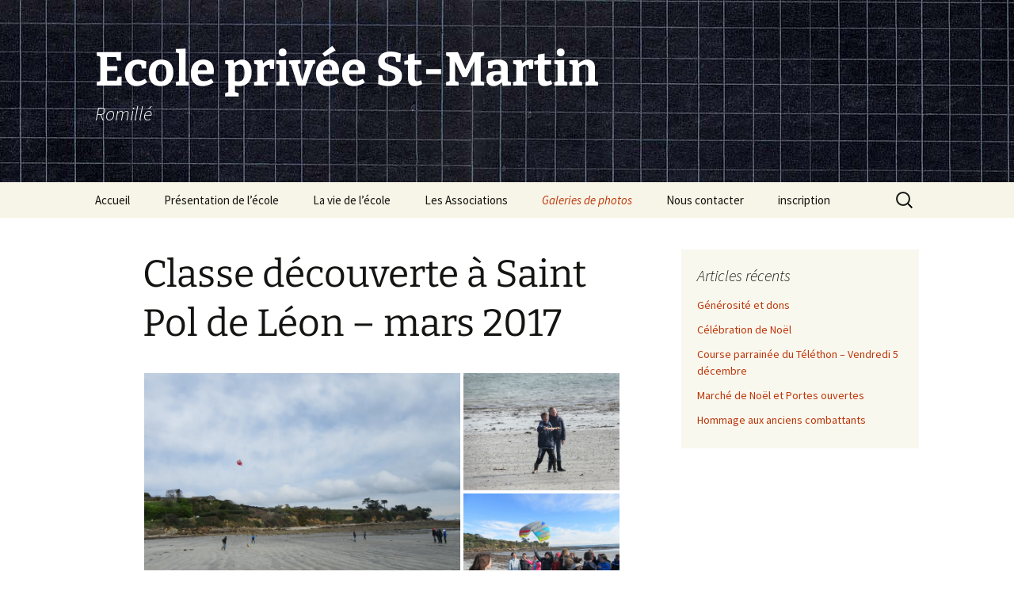

--- FILE ---
content_type: text/html; charset=UTF-8
request_url: http://www.ecole-privee-romille.net/classe-decouverte-a-saint-pol-de-leon-mars-2017/
body_size: 26983
content:
<!DOCTYPE html>
<html lang="fr-FR">
<head>
	<meta charset="UTF-8">
	<meta name="viewport" content="width=device-width, initial-scale=1.0">
	<title>Classe découverte à Saint Pol de Léon &#8211; mars 2017 | Ecole privée St-Martin</title>
	<link rel="profile" href="https://gmpg.org/xfn/11">
	<link rel="pingback" href="http://www.ecole-privee-romille.net/xmlrpc.php">
	<meta name='robots' content='max-image-preview:large' />
<link rel='dns-prefetch' href='//secure.gravatar.com' />
<link rel='dns-prefetch' href='//stats.wp.com' />
<link rel='dns-prefetch' href='//v0.wordpress.com' />
<link rel='preconnect' href='//i0.wp.com' />
<link rel="alternate" type="application/rss+xml" title="Ecole privée St-Martin &raquo; Flux" href="http://www.ecole-privee-romille.net/feed/" />
<link rel="alternate" type="application/rss+xml" title="Ecole privée St-Martin &raquo; Flux des commentaires" href="http://www.ecole-privee-romille.net/comments/feed/" />
<link rel="alternate" title="oEmbed (JSON)" type="application/json+oembed" href="http://www.ecole-privee-romille.net/wp-json/oembed/1.0/embed?url=http%3A%2F%2Fwww.ecole-privee-romille.net%2Fclasse-decouverte-a-saint-pol-de-leon-mars-2017%2F" />
<link rel="alternate" title="oEmbed (XML)" type="text/xml+oembed" href="http://www.ecole-privee-romille.net/wp-json/oembed/1.0/embed?url=http%3A%2F%2Fwww.ecole-privee-romille.net%2Fclasse-decouverte-a-saint-pol-de-leon-mars-2017%2F&#038;format=xml" />
<style id='wp-img-auto-sizes-contain-inline-css'>
img:is([sizes=auto i],[sizes^="auto," i]){contain-intrinsic-size:3000px 1500px}
/*# sourceURL=wp-img-auto-sizes-contain-inline-css */
</style>
<style id='wp-emoji-styles-inline-css'>

	img.wp-smiley, img.emoji {
		display: inline !important;
		border: none !important;
		box-shadow: none !important;
		height: 1em !important;
		width: 1em !important;
		margin: 0 0.07em !important;
		vertical-align: -0.1em !important;
		background: none !important;
		padding: 0 !important;
	}
/*# sourceURL=wp-emoji-styles-inline-css */
</style>
<style id='wp-block-library-inline-css'>
:root{--wp-block-synced-color:#7a00df;--wp-block-synced-color--rgb:122,0,223;--wp-bound-block-color:var(--wp-block-synced-color);--wp-editor-canvas-background:#ddd;--wp-admin-theme-color:#007cba;--wp-admin-theme-color--rgb:0,124,186;--wp-admin-theme-color-darker-10:#006ba1;--wp-admin-theme-color-darker-10--rgb:0,107,160.5;--wp-admin-theme-color-darker-20:#005a87;--wp-admin-theme-color-darker-20--rgb:0,90,135;--wp-admin-border-width-focus:2px}@media (min-resolution:192dpi){:root{--wp-admin-border-width-focus:1.5px}}.wp-element-button{cursor:pointer}:root .has-very-light-gray-background-color{background-color:#eee}:root .has-very-dark-gray-background-color{background-color:#313131}:root .has-very-light-gray-color{color:#eee}:root .has-very-dark-gray-color{color:#313131}:root .has-vivid-green-cyan-to-vivid-cyan-blue-gradient-background{background:linear-gradient(135deg,#00d084,#0693e3)}:root .has-purple-crush-gradient-background{background:linear-gradient(135deg,#34e2e4,#4721fb 50%,#ab1dfe)}:root .has-hazy-dawn-gradient-background{background:linear-gradient(135deg,#faaca8,#dad0ec)}:root .has-subdued-olive-gradient-background{background:linear-gradient(135deg,#fafae1,#67a671)}:root .has-atomic-cream-gradient-background{background:linear-gradient(135deg,#fdd79a,#004a59)}:root .has-nightshade-gradient-background{background:linear-gradient(135deg,#330968,#31cdcf)}:root .has-midnight-gradient-background{background:linear-gradient(135deg,#020381,#2874fc)}:root{--wp--preset--font-size--normal:16px;--wp--preset--font-size--huge:42px}.has-regular-font-size{font-size:1em}.has-larger-font-size{font-size:2.625em}.has-normal-font-size{font-size:var(--wp--preset--font-size--normal)}.has-huge-font-size{font-size:var(--wp--preset--font-size--huge)}.has-text-align-center{text-align:center}.has-text-align-left{text-align:left}.has-text-align-right{text-align:right}.has-fit-text{white-space:nowrap!important}#end-resizable-editor-section{display:none}.aligncenter{clear:both}.items-justified-left{justify-content:flex-start}.items-justified-center{justify-content:center}.items-justified-right{justify-content:flex-end}.items-justified-space-between{justify-content:space-between}.screen-reader-text{border:0;clip-path:inset(50%);height:1px;margin:-1px;overflow:hidden;padding:0;position:absolute;width:1px;word-wrap:normal!important}.screen-reader-text:focus{background-color:#ddd;clip-path:none;color:#444;display:block;font-size:1em;height:auto;left:5px;line-height:normal;padding:15px 23px 14px;text-decoration:none;top:5px;width:auto;z-index:100000}html :where(.has-border-color){border-style:solid}html :where([style*=border-top-color]){border-top-style:solid}html :where([style*=border-right-color]){border-right-style:solid}html :where([style*=border-bottom-color]){border-bottom-style:solid}html :where([style*=border-left-color]){border-left-style:solid}html :where([style*=border-width]){border-style:solid}html :where([style*=border-top-width]){border-top-style:solid}html :where([style*=border-right-width]){border-right-style:solid}html :where([style*=border-bottom-width]){border-bottom-style:solid}html :where([style*=border-left-width]){border-left-style:solid}html :where(img[class*=wp-image-]){height:auto;max-width:100%}:where(figure){margin:0 0 1em}html :where(.is-position-sticky){--wp-admin--admin-bar--position-offset:var(--wp-admin--admin-bar--height,0px)}@media screen and (max-width:600px){html :where(.is-position-sticky){--wp-admin--admin-bar--position-offset:0px}}

/*# sourceURL=wp-block-library-inline-css */
</style><style id='global-styles-inline-css'>
:root{--wp--preset--aspect-ratio--square: 1;--wp--preset--aspect-ratio--4-3: 4/3;--wp--preset--aspect-ratio--3-4: 3/4;--wp--preset--aspect-ratio--3-2: 3/2;--wp--preset--aspect-ratio--2-3: 2/3;--wp--preset--aspect-ratio--16-9: 16/9;--wp--preset--aspect-ratio--9-16: 9/16;--wp--preset--color--black: #000000;--wp--preset--color--cyan-bluish-gray: #abb8c3;--wp--preset--color--white: #fff;--wp--preset--color--pale-pink: #f78da7;--wp--preset--color--vivid-red: #cf2e2e;--wp--preset--color--luminous-vivid-orange: #ff6900;--wp--preset--color--luminous-vivid-amber: #fcb900;--wp--preset--color--light-green-cyan: #7bdcb5;--wp--preset--color--vivid-green-cyan: #00d084;--wp--preset--color--pale-cyan-blue: #8ed1fc;--wp--preset--color--vivid-cyan-blue: #0693e3;--wp--preset--color--vivid-purple: #9b51e0;--wp--preset--color--dark-gray: #141412;--wp--preset--color--red: #bc360a;--wp--preset--color--medium-orange: #db572f;--wp--preset--color--light-orange: #ea9629;--wp--preset--color--yellow: #fbca3c;--wp--preset--color--dark-brown: #220e10;--wp--preset--color--medium-brown: #722d19;--wp--preset--color--light-brown: #eadaa6;--wp--preset--color--beige: #e8e5ce;--wp--preset--color--off-white: #f7f5e7;--wp--preset--gradient--vivid-cyan-blue-to-vivid-purple: linear-gradient(135deg,rgb(6,147,227) 0%,rgb(155,81,224) 100%);--wp--preset--gradient--light-green-cyan-to-vivid-green-cyan: linear-gradient(135deg,rgb(122,220,180) 0%,rgb(0,208,130) 100%);--wp--preset--gradient--luminous-vivid-amber-to-luminous-vivid-orange: linear-gradient(135deg,rgb(252,185,0) 0%,rgb(255,105,0) 100%);--wp--preset--gradient--luminous-vivid-orange-to-vivid-red: linear-gradient(135deg,rgb(255,105,0) 0%,rgb(207,46,46) 100%);--wp--preset--gradient--very-light-gray-to-cyan-bluish-gray: linear-gradient(135deg,rgb(238,238,238) 0%,rgb(169,184,195) 100%);--wp--preset--gradient--cool-to-warm-spectrum: linear-gradient(135deg,rgb(74,234,220) 0%,rgb(151,120,209) 20%,rgb(207,42,186) 40%,rgb(238,44,130) 60%,rgb(251,105,98) 80%,rgb(254,248,76) 100%);--wp--preset--gradient--blush-light-purple: linear-gradient(135deg,rgb(255,206,236) 0%,rgb(152,150,240) 100%);--wp--preset--gradient--blush-bordeaux: linear-gradient(135deg,rgb(254,205,165) 0%,rgb(254,45,45) 50%,rgb(107,0,62) 100%);--wp--preset--gradient--luminous-dusk: linear-gradient(135deg,rgb(255,203,112) 0%,rgb(199,81,192) 50%,rgb(65,88,208) 100%);--wp--preset--gradient--pale-ocean: linear-gradient(135deg,rgb(255,245,203) 0%,rgb(182,227,212) 50%,rgb(51,167,181) 100%);--wp--preset--gradient--electric-grass: linear-gradient(135deg,rgb(202,248,128) 0%,rgb(113,206,126) 100%);--wp--preset--gradient--midnight: linear-gradient(135deg,rgb(2,3,129) 0%,rgb(40,116,252) 100%);--wp--preset--gradient--autumn-brown: linear-gradient(135deg, rgba(226,45,15,1) 0%, rgba(158,25,13,1) 100%);--wp--preset--gradient--sunset-yellow: linear-gradient(135deg, rgba(233,139,41,1) 0%, rgba(238,179,95,1) 100%);--wp--preset--gradient--light-sky: linear-gradient(135deg,rgba(228,228,228,1.0) 0%,rgba(208,225,252,1.0) 100%);--wp--preset--gradient--dark-sky: linear-gradient(135deg,rgba(0,0,0,1.0) 0%,rgba(56,61,69,1.0) 100%);--wp--preset--font-size--small: 13px;--wp--preset--font-size--medium: 20px;--wp--preset--font-size--large: 36px;--wp--preset--font-size--x-large: 42px;--wp--preset--spacing--20: 0.44rem;--wp--preset--spacing--30: 0.67rem;--wp--preset--spacing--40: 1rem;--wp--preset--spacing--50: 1.5rem;--wp--preset--spacing--60: 2.25rem;--wp--preset--spacing--70: 3.38rem;--wp--preset--spacing--80: 5.06rem;--wp--preset--shadow--natural: 6px 6px 9px rgba(0, 0, 0, 0.2);--wp--preset--shadow--deep: 12px 12px 50px rgba(0, 0, 0, 0.4);--wp--preset--shadow--sharp: 6px 6px 0px rgba(0, 0, 0, 0.2);--wp--preset--shadow--outlined: 6px 6px 0px -3px rgb(255, 255, 255), 6px 6px rgb(0, 0, 0);--wp--preset--shadow--crisp: 6px 6px 0px rgb(0, 0, 0);}:where(.is-layout-flex){gap: 0.5em;}:where(.is-layout-grid){gap: 0.5em;}body .is-layout-flex{display: flex;}.is-layout-flex{flex-wrap: wrap;align-items: center;}.is-layout-flex > :is(*, div){margin: 0;}body .is-layout-grid{display: grid;}.is-layout-grid > :is(*, div){margin: 0;}:where(.wp-block-columns.is-layout-flex){gap: 2em;}:where(.wp-block-columns.is-layout-grid){gap: 2em;}:where(.wp-block-post-template.is-layout-flex){gap: 1.25em;}:where(.wp-block-post-template.is-layout-grid){gap: 1.25em;}.has-black-color{color: var(--wp--preset--color--black) !important;}.has-cyan-bluish-gray-color{color: var(--wp--preset--color--cyan-bluish-gray) !important;}.has-white-color{color: var(--wp--preset--color--white) !important;}.has-pale-pink-color{color: var(--wp--preset--color--pale-pink) !important;}.has-vivid-red-color{color: var(--wp--preset--color--vivid-red) !important;}.has-luminous-vivid-orange-color{color: var(--wp--preset--color--luminous-vivid-orange) !important;}.has-luminous-vivid-amber-color{color: var(--wp--preset--color--luminous-vivid-amber) !important;}.has-light-green-cyan-color{color: var(--wp--preset--color--light-green-cyan) !important;}.has-vivid-green-cyan-color{color: var(--wp--preset--color--vivid-green-cyan) !important;}.has-pale-cyan-blue-color{color: var(--wp--preset--color--pale-cyan-blue) !important;}.has-vivid-cyan-blue-color{color: var(--wp--preset--color--vivid-cyan-blue) !important;}.has-vivid-purple-color{color: var(--wp--preset--color--vivid-purple) !important;}.has-black-background-color{background-color: var(--wp--preset--color--black) !important;}.has-cyan-bluish-gray-background-color{background-color: var(--wp--preset--color--cyan-bluish-gray) !important;}.has-white-background-color{background-color: var(--wp--preset--color--white) !important;}.has-pale-pink-background-color{background-color: var(--wp--preset--color--pale-pink) !important;}.has-vivid-red-background-color{background-color: var(--wp--preset--color--vivid-red) !important;}.has-luminous-vivid-orange-background-color{background-color: var(--wp--preset--color--luminous-vivid-orange) !important;}.has-luminous-vivid-amber-background-color{background-color: var(--wp--preset--color--luminous-vivid-amber) !important;}.has-light-green-cyan-background-color{background-color: var(--wp--preset--color--light-green-cyan) !important;}.has-vivid-green-cyan-background-color{background-color: var(--wp--preset--color--vivid-green-cyan) !important;}.has-pale-cyan-blue-background-color{background-color: var(--wp--preset--color--pale-cyan-blue) !important;}.has-vivid-cyan-blue-background-color{background-color: var(--wp--preset--color--vivid-cyan-blue) !important;}.has-vivid-purple-background-color{background-color: var(--wp--preset--color--vivid-purple) !important;}.has-black-border-color{border-color: var(--wp--preset--color--black) !important;}.has-cyan-bluish-gray-border-color{border-color: var(--wp--preset--color--cyan-bluish-gray) !important;}.has-white-border-color{border-color: var(--wp--preset--color--white) !important;}.has-pale-pink-border-color{border-color: var(--wp--preset--color--pale-pink) !important;}.has-vivid-red-border-color{border-color: var(--wp--preset--color--vivid-red) !important;}.has-luminous-vivid-orange-border-color{border-color: var(--wp--preset--color--luminous-vivid-orange) !important;}.has-luminous-vivid-amber-border-color{border-color: var(--wp--preset--color--luminous-vivid-amber) !important;}.has-light-green-cyan-border-color{border-color: var(--wp--preset--color--light-green-cyan) !important;}.has-vivid-green-cyan-border-color{border-color: var(--wp--preset--color--vivid-green-cyan) !important;}.has-pale-cyan-blue-border-color{border-color: var(--wp--preset--color--pale-cyan-blue) !important;}.has-vivid-cyan-blue-border-color{border-color: var(--wp--preset--color--vivid-cyan-blue) !important;}.has-vivid-purple-border-color{border-color: var(--wp--preset--color--vivid-purple) !important;}.has-vivid-cyan-blue-to-vivid-purple-gradient-background{background: var(--wp--preset--gradient--vivid-cyan-blue-to-vivid-purple) !important;}.has-light-green-cyan-to-vivid-green-cyan-gradient-background{background: var(--wp--preset--gradient--light-green-cyan-to-vivid-green-cyan) !important;}.has-luminous-vivid-amber-to-luminous-vivid-orange-gradient-background{background: var(--wp--preset--gradient--luminous-vivid-amber-to-luminous-vivid-orange) !important;}.has-luminous-vivid-orange-to-vivid-red-gradient-background{background: var(--wp--preset--gradient--luminous-vivid-orange-to-vivid-red) !important;}.has-very-light-gray-to-cyan-bluish-gray-gradient-background{background: var(--wp--preset--gradient--very-light-gray-to-cyan-bluish-gray) !important;}.has-cool-to-warm-spectrum-gradient-background{background: var(--wp--preset--gradient--cool-to-warm-spectrum) !important;}.has-blush-light-purple-gradient-background{background: var(--wp--preset--gradient--blush-light-purple) !important;}.has-blush-bordeaux-gradient-background{background: var(--wp--preset--gradient--blush-bordeaux) !important;}.has-luminous-dusk-gradient-background{background: var(--wp--preset--gradient--luminous-dusk) !important;}.has-pale-ocean-gradient-background{background: var(--wp--preset--gradient--pale-ocean) !important;}.has-electric-grass-gradient-background{background: var(--wp--preset--gradient--electric-grass) !important;}.has-midnight-gradient-background{background: var(--wp--preset--gradient--midnight) !important;}.has-small-font-size{font-size: var(--wp--preset--font-size--small) !important;}.has-medium-font-size{font-size: var(--wp--preset--font-size--medium) !important;}.has-large-font-size{font-size: var(--wp--preset--font-size--large) !important;}.has-x-large-font-size{font-size: var(--wp--preset--font-size--x-large) !important;}
/*# sourceURL=global-styles-inline-css */
</style>

<style id='classic-theme-styles-inline-css'>
/*! This file is auto-generated */
.wp-block-button__link{color:#fff;background-color:#32373c;border-radius:9999px;box-shadow:none;text-decoration:none;padding:calc(.667em + 2px) calc(1.333em + 2px);font-size:1.125em}.wp-block-file__button{background:#32373c;color:#fff;text-decoration:none}
/*# sourceURL=/wp-includes/css/classic-themes.min.css */
</style>
<link rel='stylesheet' id='menu-image-css' href='http://www.ecole-privee-romille.net/wp-content/plugins/menu-image/includes/css/menu-image.css?ver=3.13' media='all' />
<link rel='stylesheet' id='dashicons-css' href='http://www.ecole-privee-romille.net/wp-includes/css/dashicons.min.css?ver=6.9' media='all' />
<link rel='stylesheet' id='twentythirteen-fonts-css' href='http://www.ecole-privee-romille.net/wp-content/themes/twentythirteen/fonts/source-sans-pro-plus-bitter.css?ver=20230328' media='all' />
<link rel='stylesheet' id='genericons-css' href='http://www.ecole-privee-romille.net/wp-content/plugins/jetpack/_inc/genericons/genericons/genericons.css?ver=3.1' media='all' />
<link rel='stylesheet' id='twentythirteen-style-css' href='http://www.ecole-privee-romille.net/wp-content/themes/twentythirteen/style.css?ver=20251202' media='all' />
<link rel='stylesheet' id='twentythirteen-block-style-css' href='http://www.ecole-privee-romille.net/wp-content/themes/twentythirteen/css/blocks.css?ver=20240520' media='all' />
<script src="http://www.ecole-privee-romille.net/wp-includes/js/jquery/jquery.min.js?ver=3.7.1" id="jquery-core-js"></script>
<script src="http://www.ecole-privee-romille.net/wp-includes/js/jquery/jquery-migrate.min.js?ver=3.4.1" id="jquery-migrate-js"></script>
<script src="http://www.ecole-privee-romille.net/wp-content/themes/twentythirteen/js/functions.js?ver=20250727" id="twentythirteen-script-js" defer data-wp-strategy="defer"></script>
<link rel="https://api.w.org/" href="http://www.ecole-privee-romille.net/wp-json/" /><link rel="alternate" title="JSON" type="application/json" href="http://www.ecole-privee-romille.net/wp-json/wp/v2/pages/2851" /><link rel="EditURI" type="application/rsd+xml" title="RSD" href="http://www.ecole-privee-romille.net/xmlrpc.php?rsd" />
<meta name="generator" content="WordPress 6.9" />
<link rel="canonical" href="http://www.ecole-privee-romille.net/classe-decouverte-a-saint-pol-de-leon-mars-2017/" />
<link rel='shortlink' href='https://wp.me/P422N7-JZ' />
	<style>img#wpstats{display:none}</style>
		<style>.recentcomments a{display:inline !important;padding:0 !important;margin:0 !important;}</style>	<style type="text/css" id="twentythirteen-header-css">
		.site-header {
		background: url(http://www.ecole-privee-romille.net/wp-content/uploads/2016/11/cropped-fond.jpg) no-repeat scroll top;
		background-size: 1600px auto;
	}
	@media (max-width: 767px) {
		.site-header {
			background-size: 768px auto;
		}
	}
	@media (max-width: 359px) {
		.site-header {
			background-size: 360px auto;
		}
	}
				.site-title,
		.site-description {
			color: #ffffff;
		}
		</style>
	
<!-- Jetpack Open Graph Tags -->
<meta property="og:type" content="article" />
<meta property="og:title" content="Classe découverte à Saint Pol de Léon &#8211; mars 2017" />
<meta property="og:url" content="http://www.ecole-privee-romille.net/classe-decouverte-a-saint-pol-de-leon-mars-2017/" />
<meta property="og:description" content="Voir l&rsquo;article pour en savoir plus." />
<meta property="article:published_time" content="2017-09-13T19:33:47+00:00" />
<meta property="article:modified_time" content="2017-09-13T19:33:47+00:00" />
<meta property="og:site_name" content="Ecole privée St-Martin" />
<meta property="og:image" content="https://i0.wp.com/www.ecole-privee-romille.net/wp-content/uploads/2017/03/IMG_0267.jpg" />
<meta property="og:image:secure_url" content="https://i0.wp.com/www.ecole-privee-romille.net/wp-content/uploads/2017/03/IMG_0267.jpg" />
<meta property="og:image" content="https://i0.wp.com/www.ecole-privee-romille.net/wp-content/uploads/2017/03/IMG_0255.jpg" />
<meta property="og:image:secure_url" content="https://i0.wp.com/www.ecole-privee-romille.net/wp-content/uploads/2017/03/IMG_0255.jpg" />
<meta property="og:image" content="https://i0.wp.com/www.ecole-privee-romille.net/wp-content/uploads/2017/03/IMG_0237.jpg" />
<meta property="og:image:secure_url" content="https://i0.wp.com/www.ecole-privee-romille.net/wp-content/uploads/2017/03/IMG_0237.jpg" />
<meta property="og:image" content="https://i0.wp.com/www.ecole-privee-romille.net/wp-content/uploads/2017/03/IMG_0235.jpg" />
<meta property="og:image:secure_url" content="https://i0.wp.com/www.ecole-privee-romille.net/wp-content/uploads/2017/03/IMG_0235.jpg" />
<meta property="og:image" content="https://i0.wp.com/www.ecole-privee-romille.net/wp-content/uploads/2017/03/DSC08375.jpg" />
<meta property="og:image:secure_url" content="https://i0.wp.com/www.ecole-privee-romille.net/wp-content/uploads/2017/03/DSC08375.jpg" />
<meta property="og:image" content="https://i0.wp.com/www.ecole-privee-romille.net/wp-content/uploads/2017/03/DSC08372.jpg" />
<meta property="og:image:secure_url" content="https://i0.wp.com/www.ecole-privee-romille.net/wp-content/uploads/2017/03/DSC08372.jpg" />
<meta property="og:image" content="https://i0.wp.com/www.ecole-privee-romille.net/wp-content/uploads/2017/03/DSC08370.jpg" />
<meta property="og:image:secure_url" content="https://i0.wp.com/www.ecole-privee-romille.net/wp-content/uploads/2017/03/DSC08370.jpg" />
<meta property="og:image" content="https://i0.wp.com/www.ecole-privee-romille.net/wp-content/uploads/2017/03/DSC08352.jpg" />
<meta property="og:image:secure_url" content="https://i0.wp.com/www.ecole-privee-romille.net/wp-content/uploads/2017/03/DSC08352.jpg" />
<meta property="og:image" content="https://i0.wp.com/www.ecole-privee-romille.net/wp-content/uploads/2017/03/DSC08324.jpg" />
<meta property="og:image:secure_url" content="https://i0.wp.com/www.ecole-privee-romille.net/wp-content/uploads/2017/03/DSC08324.jpg" />
<meta property="og:image" content="https://i0.wp.com/www.ecole-privee-romille.net/wp-content/uploads/2017/03/DSC08355.jpg" />
<meta property="og:image:secure_url" content="https://i0.wp.com/www.ecole-privee-romille.net/wp-content/uploads/2017/03/DSC08355.jpg" />
<meta property="og:image" content="https://i0.wp.com/www.ecole-privee-romille.net/wp-content/uploads/2017/03/DSC08351.jpg" />
<meta property="og:image:secure_url" content="https://i0.wp.com/www.ecole-privee-romille.net/wp-content/uploads/2017/03/DSC08351.jpg" />
<meta property="og:image" content="https://i0.wp.com/www.ecole-privee-romille.net/wp-content/uploads/2017/03/DSC08321.jpg" />
<meta property="og:image:secure_url" content="https://i0.wp.com/www.ecole-privee-romille.net/wp-content/uploads/2017/03/DSC08321.jpg" />
<meta property="og:image" content="https://i0.wp.com/www.ecole-privee-romille.net/wp-content/uploads/2017/03/IMG_0223.jpg" />
<meta property="og:image:secure_url" content="https://i0.wp.com/www.ecole-privee-romille.net/wp-content/uploads/2017/03/IMG_0223.jpg" />
<meta property="og:image" content="https://i0.wp.com/www.ecole-privee-romille.net/wp-content/uploads/2017/03/IMG_0222.jpg" />
<meta property="og:image:secure_url" content="https://i0.wp.com/www.ecole-privee-romille.net/wp-content/uploads/2017/03/IMG_0222.jpg" />
<meta property="og:image" content="https://i0.wp.com/www.ecole-privee-romille.net/wp-content/uploads/2017/03/IMG_0209.jpg" />
<meta property="og:image:secure_url" content="https://i0.wp.com/www.ecole-privee-romille.net/wp-content/uploads/2017/03/IMG_0209.jpg" />
<meta property="og:image" content="https://i0.wp.com/www.ecole-privee-romille.net/wp-content/uploads/2017/03/IMG_0205.jpg" />
<meta property="og:image:secure_url" content="https://i0.wp.com/www.ecole-privee-romille.net/wp-content/uploads/2017/03/IMG_0205.jpg" />
<meta property="og:image" content="https://i0.wp.com/www.ecole-privee-romille.net/wp-content/uploads/2017/03/DSC08336.jpg" />
<meta property="og:image:secure_url" content="https://i0.wp.com/www.ecole-privee-romille.net/wp-content/uploads/2017/03/DSC08336.jpg" />
<meta property="og:image" content="https://i0.wp.com/www.ecole-privee-romille.net/wp-content/uploads/2017/03/IMG_0195.jpg" />
<meta property="og:image:secure_url" content="https://i0.wp.com/www.ecole-privee-romille.net/wp-content/uploads/2017/03/IMG_0195.jpg" />
<meta property="og:image" content="https://i0.wp.com/www.ecole-privee-romille.net/wp-content/uploads/2017/03/IMG_0191.jpg" />
<meta property="og:image:secure_url" content="https://i0.wp.com/www.ecole-privee-romille.net/wp-content/uploads/2017/03/IMG_0191.jpg" />
<meta property="og:image" content="https://i0.wp.com/www.ecole-privee-romille.net/wp-content/uploads/2017/03/IMG_0188.jpg" />
<meta property="og:image:secure_url" content="https://i0.wp.com/www.ecole-privee-romille.net/wp-content/uploads/2017/03/IMG_0188.jpg" />
<meta property="og:image" content="https://i0.wp.com/www.ecole-privee-romille.net/wp-content/uploads/2017/03/IMG_0199.jpg" />
<meta property="og:image:secure_url" content="https://i0.wp.com/www.ecole-privee-romille.net/wp-content/uploads/2017/03/IMG_0199.jpg" />
<meta property="og:image" content="https://i0.wp.com/www.ecole-privee-romille.net/wp-content/uploads/2017/03/DSCN1606.jpg" />
<meta property="og:image:secure_url" content="https://i0.wp.com/www.ecole-privee-romille.net/wp-content/uploads/2017/03/DSCN1606.jpg" />
<meta property="og:image" content="https://i0.wp.com/www.ecole-privee-romille.net/wp-content/uploads/2017/03/DSCN1607.jpg" />
<meta property="og:image:secure_url" content="https://i0.wp.com/www.ecole-privee-romille.net/wp-content/uploads/2017/03/DSCN1607.jpg" />
<meta property="og:image" content="https://i0.wp.com/www.ecole-privee-romille.net/wp-content/uploads/2017/03/DSCN1612.jpg" />
<meta property="og:image:secure_url" content="https://i0.wp.com/www.ecole-privee-romille.net/wp-content/uploads/2017/03/DSCN1612.jpg" />
<meta property="og:image" content="https://i0.wp.com/www.ecole-privee-romille.net/wp-content/uploads/2017/03/DSCN1608.jpg" />
<meta property="og:image:secure_url" content="https://i0.wp.com/www.ecole-privee-romille.net/wp-content/uploads/2017/03/DSCN1608.jpg" />
<meta property="og:image" content="https://i0.wp.com/www.ecole-privee-romille.net/wp-content/uploads/2017/03/IMG_0180.jpg" />
<meta property="og:image:secure_url" content="https://i0.wp.com/www.ecole-privee-romille.net/wp-content/uploads/2017/03/IMG_0180.jpg" />
<meta property="og:image" content="https://i0.wp.com/www.ecole-privee-romille.net/wp-content/uploads/2017/03/IMG_0177.jpg" />
<meta property="og:image:secure_url" content="https://i0.wp.com/www.ecole-privee-romille.net/wp-content/uploads/2017/03/IMG_0177.jpg" />
<meta property="og:image" content="https://i0.wp.com/www.ecole-privee-romille.net/wp-content/uploads/2017/03/IMG_0174.jpg" />
<meta property="og:image:secure_url" content="https://i0.wp.com/www.ecole-privee-romille.net/wp-content/uploads/2017/03/IMG_0174.jpg" />
<meta property="og:image" content="https://i0.wp.com/www.ecole-privee-romille.net/wp-content/uploads/2017/03/IMG_0165.jpg" />
<meta property="og:image:secure_url" content="https://i0.wp.com/www.ecole-privee-romille.net/wp-content/uploads/2017/03/IMG_0165.jpg" />
<meta property="og:image" content="https://i0.wp.com/www.ecole-privee-romille.net/wp-content/uploads/2017/03/DSC08313.jpg" />
<meta property="og:image:secure_url" content="https://i0.wp.com/www.ecole-privee-romille.net/wp-content/uploads/2017/03/DSC08313.jpg" />
<meta property="og:image" content="https://i0.wp.com/www.ecole-privee-romille.net/wp-content/uploads/2017/03/DSC08308.jpg" />
<meta property="og:image:secure_url" content="https://i0.wp.com/www.ecole-privee-romille.net/wp-content/uploads/2017/03/DSC08308.jpg" />
<meta property="og:image" content="https://i0.wp.com/www.ecole-privee-romille.net/wp-content/uploads/2017/03/DSC08304.jpg" />
<meta property="og:image:secure_url" content="https://i0.wp.com/www.ecole-privee-romille.net/wp-content/uploads/2017/03/DSC08304.jpg" />
<meta property="og:image" content="https://i0.wp.com/www.ecole-privee-romille.net/wp-content/uploads/2017/03/DSC08288.jpg" />
<meta property="og:image:secure_url" content="https://i0.wp.com/www.ecole-privee-romille.net/wp-content/uploads/2017/03/DSC08288.jpg" />
<meta property="og:image" content="https://i0.wp.com/www.ecole-privee-romille.net/wp-content/uploads/2017/03/DSC08286.jpg" />
<meta property="og:image:secure_url" content="https://i0.wp.com/www.ecole-privee-romille.net/wp-content/uploads/2017/03/DSC08286.jpg" />
<meta property="og:image" content="https://i0.wp.com/www.ecole-privee-romille.net/wp-content/uploads/2017/03/DSC08284.jpg" />
<meta property="og:image:secure_url" content="https://i0.wp.com/www.ecole-privee-romille.net/wp-content/uploads/2017/03/DSC08284.jpg" />
<meta property="og:image" content="https://i0.wp.com/www.ecole-privee-romille.net/wp-content/uploads/2017/03/DSC08314.jpg" />
<meta property="og:image:secure_url" content="https://i0.wp.com/www.ecole-privee-romille.net/wp-content/uploads/2017/03/DSC08314.jpg" />
<meta property="og:image" content="https://i0.wp.com/www.ecole-privee-romille.net/wp-content/uploads/2017/03/IMG_0157.jpg" />
<meta property="og:image:secure_url" content="https://i0.wp.com/www.ecole-privee-romille.net/wp-content/uploads/2017/03/IMG_0157.jpg" />
<meta property="og:image" content="https://i0.wp.com/www.ecole-privee-romille.net/wp-content/uploads/2017/03/IMG_0156.jpg" />
<meta property="og:image:secure_url" content="https://i0.wp.com/www.ecole-privee-romille.net/wp-content/uploads/2017/03/IMG_0156.jpg" />
<meta property="og:image" content="https://i0.wp.com/www.ecole-privee-romille.net/wp-content/uploads/2017/03/IMG_0155.jpg" />
<meta property="og:image:secure_url" content="https://i0.wp.com/www.ecole-privee-romille.net/wp-content/uploads/2017/03/IMG_0155.jpg" />
<meta property="og:image" content="https://i0.wp.com/www.ecole-privee-romille.net/wp-content/uploads/2017/03/IMG_0154.jpg" />
<meta property="og:image:secure_url" content="https://i0.wp.com/www.ecole-privee-romille.net/wp-content/uploads/2017/03/IMG_0154.jpg" />
<meta property="og:image" content="https://i0.wp.com/www.ecole-privee-romille.net/wp-content/uploads/2017/03/IMG_0152.jpg" />
<meta property="og:image:secure_url" content="https://i0.wp.com/www.ecole-privee-romille.net/wp-content/uploads/2017/03/IMG_0152.jpg" />
<meta property="og:image" content="https://i0.wp.com/www.ecole-privee-romille.net/wp-content/uploads/2017/03/IMG_0151.jpg" />
<meta property="og:image:secure_url" content="https://i0.wp.com/www.ecole-privee-romille.net/wp-content/uploads/2017/03/IMG_0151.jpg" />
<meta property="og:image" content="https://i0.wp.com/www.ecole-privee-romille.net/wp-content/uploads/2017/03/IMG_0150.jpg" />
<meta property="og:image:secure_url" content="https://i0.wp.com/www.ecole-privee-romille.net/wp-content/uploads/2017/03/IMG_0150.jpg" />
<meta property="og:image" content="https://i0.wp.com/www.ecole-privee-romille.net/wp-content/uploads/2017/03/IMG_0149.jpg" />
<meta property="og:image:secure_url" content="https://i0.wp.com/www.ecole-privee-romille.net/wp-content/uploads/2017/03/IMG_0149.jpg" />
<meta property="og:image" content="https://i0.wp.com/www.ecole-privee-romille.net/wp-content/uploads/2017/03/IMG_0148.jpg" />
<meta property="og:image:secure_url" content="https://i0.wp.com/www.ecole-privee-romille.net/wp-content/uploads/2017/03/IMG_0148.jpg" />
<meta property="og:image" content="https://i0.wp.com/www.ecole-privee-romille.net/wp-content/uploads/2017/03/IMG_0147.jpg" />
<meta property="og:image:secure_url" content="https://i0.wp.com/www.ecole-privee-romille.net/wp-content/uploads/2017/03/IMG_0147.jpg" />
<meta property="og:image" content="https://i0.wp.com/www.ecole-privee-romille.net/wp-content/uploads/2017/03/IMG_0146.jpg" />
<meta property="og:image:secure_url" content="https://i0.wp.com/www.ecole-privee-romille.net/wp-content/uploads/2017/03/IMG_0146.jpg" />
<meta property="og:image" content="https://i0.wp.com/www.ecole-privee-romille.net/wp-content/uploads/2017/03/IMG_0145.jpg" />
<meta property="og:image:secure_url" content="https://i0.wp.com/www.ecole-privee-romille.net/wp-content/uploads/2017/03/IMG_0145.jpg" />
<meta property="og:image" content="https://i0.wp.com/www.ecole-privee-romille.net/wp-content/uploads/2017/03/IMG_0144.jpg" />
<meta property="og:image:secure_url" content="https://i0.wp.com/www.ecole-privee-romille.net/wp-content/uploads/2017/03/IMG_0144.jpg" />
<meta property="og:image" content="https://i0.wp.com/www.ecole-privee-romille.net/wp-content/uploads/2017/03/IMG_0143.jpg" />
<meta property="og:image:secure_url" content="https://i0.wp.com/www.ecole-privee-romille.net/wp-content/uploads/2017/03/IMG_0143.jpg" />
<meta property="og:image" content="https://i0.wp.com/www.ecole-privee-romille.net/wp-content/uploads/2017/03/IMG_0142.jpg" />
<meta property="og:image:secure_url" content="https://i0.wp.com/www.ecole-privee-romille.net/wp-content/uploads/2017/03/IMG_0142.jpg" />
<meta property="og:image" content="https://i0.wp.com/www.ecole-privee-romille.net/wp-content/uploads/2017/03/IMG_0140.jpg" />
<meta property="og:image:secure_url" content="https://i0.wp.com/www.ecole-privee-romille.net/wp-content/uploads/2017/03/IMG_0140.jpg" />
<meta property="og:image" content="https://i0.wp.com/www.ecole-privee-romille.net/wp-content/uploads/2017/03/IMG_0139.jpg" />
<meta property="og:image:secure_url" content="https://i0.wp.com/www.ecole-privee-romille.net/wp-content/uploads/2017/03/IMG_0139.jpg" />
<meta property="og:image" content="https://i0.wp.com/www.ecole-privee-romille.net/wp-content/uploads/2017/03/IMG_0138.jpg" />
<meta property="og:image:secure_url" content="https://i0.wp.com/www.ecole-privee-romille.net/wp-content/uploads/2017/03/IMG_0138.jpg" />
<meta property="og:image" content="https://i0.wp.com/www.ecole-privee-romille.net/wp-content/uploads/2017/03/IMG_0137.jpg" />
<meta property="og:image:secure_url" content="https://i0.wp.com/www.ecole-privee-romille.net/wp-content/uploads/2017/03/IMG_0137.jpg" />
<meta property="og:image" content="https://i0.wp.com/www.ecole-privee-romille.net/wp-content/uploads/2017/03/IMG_0136.jpg" />
<meta property="og:image:secure_url" content="https://i0.wp.com/www.ecole-privee-romille.net/wp-content/uploads/2017/03/IMG_0136.jpg" />
<meta property="og:image" content="https://i0.wp.com/www.ecole-privee-romille.net/wp-content/uploads/2017/03/IMG_0135.jpg" />
<meta property="og:image:secure_url" content="https://i0.wp.com/www.ecole-privee-romille.net/wp-content/uploads/2017/03/IMG_0135.jpg" />
<meta property="og:image" content="https://i0.wp.com/www.ecole-privee-romille.net/wp-content/uploads/2017/03/IMG_0114.jpg" />
<meta property="og:image:secure_url" content="https://i0.wp.com/www.ecole-privee-romille.net/wp-content/uploads/2017/03/IMG_0114.jpg" />
<meta property="og:image" content="https://i0.wp.com/www.ecole-privee-romille.net/wp-content/uploads/2017/03/IMG_0111.jpg" />
<meta property="og:image:secure_url" content="https://i0.wp.com/www.ecole-privee-romille.net/wp-content/uploads/2017/03/IMG_0111.jpg" />
<meta property="og:image" content="https://i0.wp.com/www.ecole-privee-romille.net/wp-content/uploads/2017/03/IMG_0134.jpg" />
<meta property="og:image:secure_url" content="https://i0.wp.com/www.ecole-privee-romille.net/wp-content/uploads/2017/03/IMG_0134.jpg" />
<meta property="og:image" content="https://i0.wp.com/www.ecole-privee-romille.net/wp-content/uploads/2017/03/IMG_0127.jpg" />
<meta property="og:image:secure_url" content="https://i0.wp.com/www.ecole-privee-romille.net/wp-content/uploads/2017/03/IMG_0127.jpg" />
<meta property="og:image" content="https://i0.wp.com/www.ecole-privee-romille.net/wp-content/uploads/2017/03/IMG_0096.jpg" />
<meta property="og:image:secure_url" content="https://i0.wp.com/www.ecole-privee-romille.net/wp-content/uploads/2017/03/IMG_0096.jpg" />
<meta property="og:image" content="https://i0.wp.com/www.ecole-privee-romille.net/wp-content/uploads/2017/03/IMG_0050.jpg" />
<meta property="og:image:secure_url" content="https://i0.wp.com/www.ecole-privee-romille.net/wp-content/uploads/2017/03/IMG_0050.jpg" />
<meta property="og:image" content="https://i0.wp.com/www.ecole-privee-romille.net/wp-content/uploads/2017/03/IMG_0058.jpg" />
<meta property="og:image:secure_url" content="https://i0.wp.com/www.ecole-privee-romille.net/wp-content/uploads/2017/03/IMG_0058.jpg" />
<meta property="og:image" content="https://i0.wp.com/www.ecole-privee-romille.net/wp-content/uploads/2017/03/IMG_0045.jpg" />
<meta property="og:image:secure_url" content="https://i0.wp.com/www.ecole-privee-romille.net/wp-content/uploads/2017/03/IMG_0045.jpg" />
<meta property="og:image" content="https://i0.wp.com/www.ecole-privee-romille.net/wp-content/uploads/2017/03/IMG_0108.jpg" />
<meta property="og:image:secure_url" content="https://i0.wp.com/www.ecole-privee-romille.net/wp-content/uploads/2017/03/IMG_0108.jpg" />
<meta property="og:image" content="https://i0.wp.com/www.ecole-privee-romille.net/wp-content/uploads/2017/03/IMG_0104.jpg" />
<meta property="og:image:secure_url" content="https://i0.wp.com/www.ecole-privee-romille.net/wp-content/uploads/2017/03/IMG_0104.jpg" />
<meta property="og:image" content="https://i0.wp.com/www.ecole-privee-romille.net/wp-content/uploads/2017/03/IMG_0101.jpg" />
<meta property="og:image:secure_url" content="https://i0.wp.com/www.ecole-privee-romille.net/wp-content/uploads/2017/03/IMG_0101.jpg" />
<meta property="og:image" content="https://i0.wp.com/www.ecole-privee-romille.net/wp-content/uploads/2017/03/IMG_0097.jpg" />
<meta property="og:image:secure_url" content="https://i0.wp.com/www.ecole-privee-romille.net/wp-content/uploads/2017/03/IMG_0097.jpg" />
<meta property="og:image" content="https://i0.wp.com/www.ecole-privee-romille.net/wp-content/uploads/2017/03/IMG_0076.jpg" />
<meta property="og:image:secure_url" content="https://i0.wp.com/www.ecole-privee-romille.net/wp-content/uploads/2017/03/IMG_0076.jpg" />
<meta property="og:image" content="https://i0.wp.com/www.ecole-privee-romille.net/wp-content/uploads/2017/03/IMG_0073.jpg" />
<meta property="og:image:secure_url" content="https://i0.wp.com/www.ecole-privee-romille.net/wp-content/uploads/2017/03/IMG_0073.jpg" />
<meta property="og:image" content="https://i0.wp.com/www.ecole-privee-romille.net/wp-content/uploads/2017/03/IMG_0056.jpg" />
<meta property="og:image:secure_url" content="https://i0.wp.com/www.ecole-privee-romille.net/wp-content/uploads/2017/03/IMG_0056.jpg" />
<meta property="og:image" content="https://i0.wp.com/www.ecole-privee-romille.net/wp-content/uploads/2017/03/IMG_0061.jpg" />
<meta property="og:image:secure_url" content="https://i0.wp.com/www.ecole-privee-romille.net/wp-content/uploads/2017/03/IMG_0061.jpg" />
<meta property="og:image" content="https://i0.wp.com/www.ecole-privee-romille.net/wp-content/uploads/2017/03/IMG_0052.jpg" />
<meta property="og:image:secure_url" content="https://i0.wp.com/www.ecole-privee-romille.net/wp-content/uploads/2017/03/IMG_0052.jpg" />
<meta property="og:image" content="https://i0.wp.com/www.ecole-privee-romille.net/wp-content/uploads/2017/03/IMG_0047.jpg" />
<meta property="og:image:secure_url" content="https://i0.wp.com/www.ecole-privee-romille.net/wp-content/uploads/2017/03/IMG_0047.jpg" />
<meta property="og:image" content="https://i0.wp.com/www.ecole-privee-romille.net/wp-content/uploads/2017/03/IMG_0039.jpg" />
<meta property="og:image:secure_url" content="https://i0.wp.com/www.ecole-privee-romille.net/wp-content/uploads/2017/03/IMG_0039.jpg" />
<meta property="og:image" content="https://i0.wp.com/www.ecole-privee-romille.net/wp-content/uploads/2017/03/IMG_0037.jpg" />
<meta property="og:image:secure_url" content="https://i0.wp.com/www.ecole-privee-romille.net/wp-content/uploads/2017/03/IMG_0037.jpg" />
<meta property="og:image" content="https://i0.wp.com/www.ecole-privee-romille.net/wp-content/uploads/2017/03/DSCN1586.jpg" />
<meta property="og:image:secure_url" content="https://i0.wp.com/www.ecole-privee-romille.net/wp-content/uploads/2017/03/DSCN1586.jpg" />
<meta property="og:image" content="https://i0.wp.com/www.ecole-privee-romille.net/wp-content/uploads/2017/03/DSCN1580.jpg" />
<meta property="og:image:secure_url" content="https://i0.wp.com/www.ecole-privee-romille.net/wp-content/uploads/2017/03/DSCN1580.jpg" />
<meta property="og:image" content="https://i0.wp.com/www.ecole-privee-romille.net/wp-content/uploads/2017/03/DSCN1578.jpg" />
<meta property="og:image:secure_url" content="https://i0.wp.com/www.ecole-privee-romille.net/wp-content/uploads/2017/03/DSCN1578.jpg" />
<meta property="og:image" content="https://i0.wp.com/www.ecole-privee-romille.net/wp-content/uploads/2017/03/DSCN1581.jpg" />
<meta property="og:image:secure_url" content="https://i0.wp.com/www.ecole-privee-romille.net/wp-content/uploads/2017/03/DSCN1581.jpg" />
<meta property="og:image" content="https://i0.wp.com/www.ecole-privee-romille.net/wp-content/uploads/2017/03/DSCN1577.jpg" />
<meta property="og:image:secure_url" content="https://i0.wp.com/www.ecole-privee-romille.net/wp-content/uploads/2017/03/DSCN1577.jpg" />
<meta property="og:image" content="https://i0.wp.com/www.ecole-privee-romille.net/wp-content/uploads/2017/03/DSCN1572.jpg" />
<meta property="og:image:secure_url" content="https://i0.wp.com/www.ecole-privee-romille.net/wp-content/uploads/2017/03/DSCN1572.jpg" />
<meta property="og:image" content="https://i0.wp.com/www.ecole-privee-romille.net/wp-content/uploads/2017/03/DSC08248.jpg" />
<meta property="og:image:secure_url" content="https://i0.wp.com/www.ecole-privee-romille.net/wp-content/uploads/2017/03/DSC08248.jpg" />
<meta property="og:image" content="https://i0.wp.com/www.ecole-privee-romille.net/wp-content/uploads/2017/03/DSC08238.jpg" />
<meta property="og:image:secure_url" content="https://i0.wp.com/www.ecole-privee-romille.net/wp-content/uploads/2017/03/DSC08238.jpg" />
<meta property="og:image" content="https://i0.wp.com/www.ecole-privee-romille.net/wp-content/uploads/2017/03/DSCN1526.jpg" />
<meta property="og:image:secure_url" content="https://i0.wp.com/www.ecole-privee-romille.net/wp-content/uploads/2017/03/DSCN1526.jpg" />
<meta property="og:image" content="https://i0.wp.com/www.ecole-privee-romille.net/wp-content/uploads/2017/03/DSCN1547.jpg" />
<meta property="og:image:secure_url" content="https://i0.wp.com/www.ecole-privee-romille.net/wp-content/uploads/2017/03/DSCN1547.jpg" />
<meta property="og:image" content="https://i0.wp.com/www.ecole-privee-romille.net/wp-content/uploads/2017/03/DSCN1540.jpg" />
<meta property="og:image:secure_url" content="https://i0.wp.com/www.ecole-privee-romille.net/wp-content/uploads/2017/03/DSCN1540.jpg" />
<meta property="og:image" content="https://i0.wp.com/www.ecole-privee-romille.net/wp-content/uploads/2017/03/DSCN1535.jpg" />
<meta property="og:image:secure_url" content="https://i0.wp.com/www.ecole-privee-romille.net/wp-content/uploads/2017/03/DSCN1535.jpg" />
<meta property="og:image" content="https://i0.wp.com/www.ecole-privee-romille.net/wp-content/uploads/2017/03/DSCN1523.jpg" />
<meta property="og:image:secure_url" content="https://i0.wp.com/www.ecole-privee-romille.net/wp-content/uploads/2017/03/DSCN1523.jpg" />
<meta property="og:image" content="https://i0.wp.com/www.ecole-privee-romille.net/wp-content/uploads/2017/03/IMG_0021.jpg" />
<meta property="og:image:secure_url" content="https://i0.wp.com/www.ecole-privee-romille.net/wp-content/uploads/2017/03/IMG_0021.jpg" />
<meta property="og:image" content="https://i0.wp.com/www.ecole-privee-romille.net/wp-content/uploads/2017/03/IMG_0032.jpg" />
<meta property="og:image:secure_url" content="https://i0.wp.com/www.ecole-privee-romille.net/wp-content/uploads/2017/03/IMG_0032.jpg" />
<meta property="og:image" content="https://i0.wp.com/www.ecole-privee-romille.net/wp-content/uploads/2017/03/IMG_0030.jpg" />
<meta property="og:image:secure_url" content="https://i0.wp.com/www.ecole-privee-romille.net/wp-content/uploads/2017/03/IMG_0030.jpg" />
<meta property="og:image" content="https://i0.wp.com/www.ecole-privee-romille.net/wp-content/uploads/2017/03/IMG_0026.jpg" />
<meta property="og:image:secure_url" content="https://i0.wp.com/www.ecole-privee-romille.net/wp-content/uploads/2017/03/IMG_0026.jpg" />
<meta property="og:image" content="https://i0.wp.com/www.ecole-privee-romille.net/wp-content/uploads/2017/03/IMG_0019.jpg" />
<meta property="og:image:secure_url" content="https://i0.wp.com/www.ecole-privee-romille.net/wp-content/uploads/2017/03/IMG_0019.jpg" />
<meta property="og:image" content="https://i0.wp.com/www.ecole-privee-romille.net/wp-content/uploads/2017/03/IMG_0016.jpg" />
<meta property="og:image:secure_url" content="https://i0.wp.com/www.ecole-privee-romille.net/wp-content/uploads/2017/03/IMG_0016.jpg" />
<meta property="og:image" content="https://i0.wp.com/www.ecole-privee-romille.net/wp-content/uploads/2017/03/IMG_0011.jpg" />
<meta property="og:image:secure_url" content="https://i0.wp.com/www.ecole-privee-romille.net/wp-content/uploads/2017/03/IMG_0011.jpg" />
<meta property="og:image" content="https://i0.wp.com/www.ecole-privee-romille.net/wp-content/uploads/2017/03/IMG_0008.jpg" />
<meta property="og:image:secure_url" content="https://i0.wp.com/www.ecole-privee-romille.net/wp-content/uploads/2017/03/IMG_0008.jpg" />
<meta property="og:image" content="https://i0.wp.com/www.ecole-privee-romille.net/wp-content/uploads/2017/03/DSC08204.jpg" />
<meta property="og:image:secure_url" content="https://i0.wp.com/www.ecole-privee-romille.net/wp-content/uploads/2017/03/DSC08204.jpg" />
<meta property="og:image" content="https://i0.wp.com/www.ecole-privee-romille.net/wp-content/uploads/2017/03/DSC08209.jpg" />
<meta property="og:image:secure_url" content="https://i0.wp.com/www.ecole-privee-romille.net/wp-content/uploads/2017/03/DSC08209.jpg" />
<meta property="og:image" content="https://i0.wp.com/www.ecole-privee-romille.net/wp-content/uploads/2017/03/DSC08201.jpg" />
<meta property="og:image:secure_url" content="https://i0.wp.com/www.ecole-privee-romille.net/wp-content/uploads/2017/03/DSC08201.jpg" />
<meta property="og:image" content="https://i0.wp.com/www.ecole-privee-romille.net/wp-content/uploads/2017/03/DSC08203.jpg" />
<meta property="og:image:secure_url" content="https://i0.wp.com/www.ecole-privee-romille.net/wp-content/uploads/2017/03/DSC08203.jpg" />
<meta property="og:image" content="https://i0.wp.com/www.ecole-privee-romille.net/wp-content/uploads/2017/03/DSC08200.jpg" />
<meta property="og:image:secure_url" content="https://i0.wp.com/www.ecole-privee-romille.net/wp-content/uploads/2017/03/DSC08200.jpg" />
<meta property="og:image" content="https://i0.wp.com/www.ecole-privee-romille.net/wp-content/uploads/2017/03/DSC08198.jpg" />
<meta property="og:image:secure_url" content="https://i0.wp.com/www.ecole-privee-romille.net/wp-content/uploads/2017/03/DSC08198.jpg" />
<meta property="og:image" content="https://i0.wp.com/www.ecole-privee-romille.net/wp-content/uploads/2017/03/DSC08196.jpg" />
<meta property="og:image:secure_url" content="https://i0.wp.com/www.ecole-privee-romille.net/wp-content/uploads/2017/03/DSC08196.jpg" />
<meta property="og:image" content="https://i0.wp.com/www.ecole-privee-romille.net/wp-content/uploads/2017/03/IMG_0007.jpg" />
<meta property="og:image:secure_url" content="https://i0.wp.com/www.ecole-privee-romille.net/wp-content/uploads/2017/03/IMG_0007.jpg" />
<meta property="og:image" content="https://i0.wp.com/www.ecole-privee-romille.net/wp-content/uploads/2017/03/IMG_0006.jpg" />
<meta property="og:image:secure_url" content="https://i0.wp.com/www.ecole-privee-romille.net/wp-content/uploads/2017/03/IMG_0006.jpg" />
<meta property="og:image" content="https://i0.wp.com/www.ecole-privee-romille.net/wp-content/uploads/2017/03/IMG_0005.jpg" />
<meta property="og:image:secure_url" content="https://i0.wp.com/www.ecole-privee-romille.net/wp-content/uploads/2017/03/IMG_0005.jpg" />
<meta property="og:image" content="https://i0.wp.com/www.ecole-privee-romille.net/wp-content/uploads/2017/03/IMG_0004.jpg" />
<meta property="og:image:secure_url" content="https://i0.wp.com/www.ecole-privee-romille.net/wp-content/uploads/2017/03/IMG_0004.jpg" />
<meta property="og:image" content="https://i0.wp.com/www.ecole-privee-romille.net/wp-content/uploads/2017/03/IMG_0003.jpg" />
<meta property="og:image:secure_url" content="https://i0.wp.com/www.ecole-privee-romille.net/wp-content/uploads/2017/03/IMG_0003.jpg" />
<meta property="og:image:width" content="5184" />
<meta property="og:image:height" content="3888" />
<meta property="og:image:alt" content="" />
<meta property="og:locale" content="fr_FR" />
<meta name="twitter:text:title" content="Classe découverte à Saint Pol de Léon &#8211; mars 2017" />
<meta name="twitter:image" content="https://i0.wp.com/www.ecole-privee-romille.net/wp-content/uploads/2017/03/IMG_0267.jpg?w=1400" />
<meta name="twitter:card" content="summary_large_image" />
<meta name="twitter:description" content="Voir l&rsquo;article pour en savoir plus." />

<!-- End Jetpack Open Graph Tags -->
<link rel="icon" href="https://i0.wp.com/www.ecole-privee-romille.net/wp-content/uploads/2016/11/cropped-ecole-romille.png?fit=32%2C32" sizes="32x32" />
<link rel="icon" href="https://i0.wp.com/www.ecole-privee-romille.net/wp-content/uploads/2016/11/cropped-ecole-romille.png?fit=192%2C192" sizes="192x192" />
<link rel="apple-touch-icon" href="https://i0.wp.com/www.ecole-privee-romille.net/wp-content/uploads/2016/11/cropped-ecole-romille.png?fit=180%2C180" />
<meta name="msapplication-TileImage" content="https://i0.wp.com/www.ecole-privee-romille.net/wp-content/uploads/2016/11/cropped-ecole-romille.png?fit=270%2C270" />
		<style id="wp-custom-css">
			/*
Bienvenue dans l'éditeur de CSS !

Pour en savoir plus sur le fonctionnement de l'éditeur, vous pouvez vous
rendre sur cette page :
http://wp.me/PEmnE-Bt
*/		</style>
		<link rel='stylesheet' id='jetpack-swiper-library-css' href='http://www.ecole-privee-romille.net/wp-content/plugins/jetpack/_inc/blocks/swiper.css?ver=15.4' media='all' />
<link rel='stylesheet' id='jetpack-carousel-css' href='http://www.ecole-privee-romille.net/wp-content/plugins/jetpack/modules/carousel/jetpack-carousel.css?ver=15.4' media='all' />
<link rel='stylesheet' id='tiled-gallery-css' href='http://www.ecole-privee-romille.net/wp-content/plugins/jetpack/modules/tiled-gallery/tiled-gallery/tiled-gallery.css?ver=2023-08-21' media='all' />
</head>

<body class="wp-singular page-template-default page page-id-2851 wp-embed-responsive wp-theme-twentythirteen sidebar">
		<div id="page" class="hfeed site">
		<a class="screen-reader-text skip-link" href="#content">
			Aller au contenu		</a>
		<header id="masthead" class="site-header">
						<a class="home-link" href="http://www.ecole-privee-romille.net/" rel="home" >
									<h1 class="site-title">Ecole privée St-Martin</h1>
													<h2 class="site-description">Romillé</h2>
							</a>

			<div id="navbar" class="navbar">
				<nav id="site-navigation" class="navigation main-navigation">
					<button class="menu-toggle">Menu</button>
					<div class="menu-menu-1-container"><ul id="primary-menu" class="nav-menu"><li id="menu-item-2801" class="menu-item menu-item-type-custom menu-item-object-custom menu-item-home menu-item-2801"><a href="http://www.ecole-privee-romille.net/">Accueil</a></li>
<li id="menu-item-2816" class="menu-item menu-item-type-post_type menu-item-object-page menu-item-has-children menu-item-2816"><a href="http://www.ecole-privee-romille.net/presentation-de-lecole/">Présentation de l’école</a>
<ul class="sub-menu">
	<li id="menu-item-2810" class="menu-item menu-item-type-post_type menu-item-object-page menu-item-2810"><a href="http://www.ecole-privee-romille.net/le-projet-educatif-de-lecole/">Le projet éducatif de l’école</a></li>
	<li id="menu-item-15833" class="menu-item menu-item-type-post_type menu-item-object-page menu-item-15833"><a href="http://www.ecole-privee-romille.net/reglement-interieur-2/">Règlement intérieur</a></li>
	<li id="menu-item-4421" class="menu-item menu-item-type-post_type menu-item-object-page menu-item-4421"><a href="http://www.ecole-privee-romille.net/charte-dutilisation-de-la-videosurveillance/">Charte d’utilisation de la vidéosurveillance</a></li>
</ul>
</li>
<li id="menu-item-2809" class="menu-item menu-item-type-post_type menu-item-object-page menu-item-has-children menu-item-2809"><a href="http://www.ecole-privee-romille.net/la-vie-de-lecole/">La vie de l’école</a>
<ul class="sub-menu">
	<li id="menu-item-2830" class="menu-item menu-item-type-post_type menu-item-object-page menu-item-has-children menu-item-2830"><a href="http://www.ecole-privee-romille.net/les-equipes-enseignante-et-non-enseignante/">Les équipes enseignante et non enseignante</a>
	<ul class="sub-menu">
		<li id="menu-item-15830" class="menu-item menu-item-type-post_type menu-item-object-page menu-item-15830"><a href="http://www.ecole-privee-romille.net/equipe-2022-2023/">Equipe 2022-2023</a></li>
		<li id="menu-item-5109" class="menu-item menu-item-type-post_type menu-item-object-page menu-item-5109"><a href="http://www.ecole-privee-romille.net/equipe-2021-2022/">Equipe 2021-2022</a></li>
		<li id="menu-item-3949" class="menu-item menu-item-type-post_type menu-item-object-page menu-item-3949"><a href="http://www.ecole-privee-romille.net/equipe-2019-2020/">Equipe 2019-2020</a></li>
		<li id="menu-item-3746" class="menu-item menu-item-type-post_type menu-item-object-page menu-item-3746"><a href="http://www.ecole-privee-romille.net/equipe-2018-2019/">Equipe 2018-2019</a></li>
		<li id="menu-item-2812" class="menu-item menu-item-type-post_type menu-item-object-page menu-item-2812"><a href="http://www.ecole-privee-romille.net/les-equipes-enseignante-et-non-enseignante-2017-2018/">Equipe 2017-2018</a></li>
		<li id="menu-item-2807" class="menu-item menu-item-type-post_type menu-item-object-page menu-item-2807"><a href="http://www.ecole-privee-romille.net/equipe-2016-2017/">Equipe 2016-2017</a></li>
		<li id="menu-item-2806" class="menu-item menu-item-type-post_type menu-item-object-page menu-item-2806"><a href="http://www.ecole-privee-romille.net/presentation-de-lequipe-2015-2016/">Equipe 2015-2016</a></li>
		<li id="menu-item-2805" class="menu-item menu-item-type-post_type menu-item-object-page menu-item-2805"><a href="http://www.ecole-privee-romille.net/presentation-de-lequipe/">Equipe 2014-2015</a></li>
	</ul>
</li>
	<li id="menu-item-2829" class="menu-item menu-item-type-post_type menu-item-object-page menu-item-2829"><a href="http://www.ecole-privee-romille.net/les-menus-de-la-cantine/">Les menus de la cantine</a></li>
</ul>
</li>
<li id="menu-item-2811" class="menu-item menu-item-type-post_type menu-item-object-page menu-item-has-children menu-item-2811"><a href="http://www.ecole-privee-romille.net/les-associations/">Les Associations</a>
<ul class="sub-menu">
	<li id="menu-item-2804" class="menu-item menu-item-type-post_type menu-item-object-page menu-item-2804"><a href="http://www.ecole-privee-romille.net/apel-role-et-organisation/">APEL : rôle et organisation</a></li>
	<li id="menu-item-2803" class="menu-item menu-item-type-post_type menu-item-object-page menu-item-has-children menu-item-2803"><a href="http://www.ecole-privee-romille.net/aepec-role-et-organisation/">OGEC : rôle et organisation</a>
	<ul class="sub-menu">
		<li id="menu-item-2819" class="menu-item menu-item-type-post_type menu-item-object-page menu-item-2819"><a href="http://www.ecole-privee-romille.net/tornade-blanche-le-8-fevrier/">Tornade blanche le 8 février</a></li>
		<li id="menu-item-2802" class="menu-item menu-item-type-post_type menu-item-object-page menu-item-2802"><a href="http://www.ecole-privee-romille.net/11-avril-2015-avis-de-tornade/">11 avril 2015 : avis de tornade</a></li>
	</ul>
</li>
</ul>
</li>
<li id="menu-item-2808" class="menu-item menu-item-type-post_type menu-item-object-page current-menu-ancestor current-menu-parent current_page_parent current_page_ancestor menu-item-has-children menu-item-2808"><a href="http://www.ecole-privee-romille.net/galerie-de-photos/">Galeries de photos</a>
<ul class="sub-menu">
	<li id="menu-item-4073" class="menu-item menu-item-type-post_type menu-item-object-page menu-item-4073"><a href="http://www.ecole-privee-romille.net/course-parrainee-du-15-octobre-au-profit-des-blouses-roses/">Course parrainée du 15 octobre au profit des Blouses Roses</a></li>
	<li id="menu-item-3895" class="menu-item menu-item-type-post_type menu-item-object-page menu-item-3895"><a href="http://www.ecole-privee-romille.net/classe-decouverte-paris-du-11-au-14-mars-2019/">Classe découverte « Paris » – du 11 au 14 mars 2019</a></li>
	<li id="menu-item-3799" class="menu-item menu-item-type-post_type menu-item-object-page menu-item-3799"><a href="http://www.ecole-privee-romille.net/kermesse-sur-le-theme-des-monstres-juin-2018/">Kermesse sur le thème des « monstres » – juin 2018</a></li>
	<li id="menu-item-2848" class="menu-item menu-item-type-post_type menu-item-object-page menu-item-2848"><a href="http://www.ecole-privee-romille.net/visite-a-la-ferme-juillet-2017/">Visite à la ferme – juillet 2017</a></li>
	<li id="menu-item-3766" class="menu-item menu-item-type-post_type menu-item-object-page menu-item-3766"><a href="http://www.ecole-privee-romille.net/fevrier-2017-musiques-et-danses-bretonnes-avec-le-sim-de-tinteniac/">Février 2017 – Musiques et danses bretonnes avec le SIM de Tinténiac</a></li>
	<li id="menu-item-2853" class="menu-item menu-item-type-post_type menu-item-object-page current-menu-item page_item page-item-2851 current_page_item menu-item-2853"><a href="http://www.ecole-privee-romille.net/classe-decouverte-a-saint-pol-de-leon-mars-2017/" aria-current="page">Classe découverte à Saint Pol de Léon – mars 2017</a></li>
	<li id="menu-item-2845" class="menu-item menu-item-type-post_type menu-item-object-page menu-item-2845"><a href="http://www.ecole-privee-romille.net/courir-pour-ela-octobre-2016/">Courir pour ELA – octobre 2016</a></li>
	<li id="menu-item-2906" class="menu-item menu-item-type-post_type menu-item-object-page menu-item-2906"><a href="http://www.ecole-privee-romille.net/sortie-a-saint-malo-juin-2015/">Sortie à Saint-Malo – juin 2015</a></li>
</ul>
</li>
<li id="menu-item-2814" class="menu-item menu-item-type-post_type menu-item-object-page menu-item-2814"><a href="http://www.ecole-privee-romille.net/nous-contacter/">Nous contacter</a></li>
<li id="menu-item-31475" class="menu-item menu-item-type-post_type menu-item-object-page menu-item-31475"><a href="http://www.ecole-privee-romille.net/inscription/">inscription</a></li>
</ul></div>					<form role="search" method="get" class="search-form" action="http://www.ecole-privee-romille.net/">
				<label>
					<span class="screen-reader-text">Rechercher :</span>
					<input type="search" class="search-field" placeholder="Rechercher…" value="" name="s" />
				</label>
				<input type="submit" class="search-submit" value="Rechercher" />
			</form>				</nav><!-- #site-navigation -->
			</div><!-- #navbar -->
		</header><!-- #masthead -->

		<div id="main" class="site-main">

	<div id="primary" class="content-area">
		<div id="content" class="site-content" role="main">

			
				<article id="post-2851" class="post-2851 page type-page status-publish hentry">
					<header class="entry-header">
						
						<h1 class="entry-title">Classe découverte à Saint Pol de Léon &#8211; mars 2017</h1>
					</header><!-- .entry-header -->

					<div class="entry-content">
						<div class="tiled-gallery type-rectangular tiled-gallery-unresized" data-original-width="604" data-carousel-extra='{&quot;blog_id&quot;:1,&quot;permalink&quot;:&quot;http:\/\/www.ecole-privee-romille.net\/classe-decouverte-a-saint-pol-de-leon-mars-2017\/&quot;,&quot;likes_blog_id&quot;:59592733}' itemscope itemtype="http://schema.org/ImageGallery" > <div class="gallery-row" style="width: 604px; height: 303px;" data-original-width="604" data-original-height="303" > <div class="gallery-group images-1" style="width: 403px; height: 303px;" data-original-width="403" data-original-height="303" > <div class="tiled-gallery-item tiled-gallery-item-large" itemprop="associatedMedia" itemscope itemtype="http://schema.org/ImageObject"> <a href="http://www.ecole-privee-romille.net/2017/03/24/chateau-de-kersaliou-jour-5/img_0267/" border="0" itemprop="url"> <meta itemprop="width" content="399"> <meta itemprop="height" content="299"> <img decoding="async" class="" data-attachment-id="2649" data-orig-file="http://www.ecole-privee-romille.net/wp-content/uploads/2017/03/IMG_0267.jpg" data-orig-size="5184,3888" data-comments-opened="1" data-image-meta="{&quot;aperture&quot;:&quot;4&quot;,&quot;credit&quot;:&quot;&quot;,&quot;camera&quot;:&quot;Canon PowerShot SX610 HS&quot;,&quot;caption&quot;:&quot;&quot;,&quot;created_timestamp&quot;:&quot;1490355278&quot;,&quot;copyright&quot;:&quot;&quot;,&quot;focal_length&quot;:&quot;5.645&quot;,&quot;iso&quot;:&quot;80&quot;,&quot;shutter_speed&quot;:&quot;0.00125&quot;,&quot;title&quot;:&quot;&quot;,&quot;orientation&quot;:&quot;1&quot;}" data-image-title="IMG_0267" data-image-description="" data-medium-file="https://i0.wp.com/www.ecole-privee-romille.net/wp-content/uploads/2017/03/IMG_0267.jpg?fit=300%2C225" data-large-file="https://i0.wp.com/www.ecole-privee-romille.net/wp-content/uploads/2017/03/IMG_0267.jpg?fit=604%2C453" src="https://i0.wp.com/www.ecole-privee-romille.net/wp-content/uploads/2017/03/IMG_0267.jpg?w=399&#038;h=299" srcset="https://i0.wp.com/www.ecole-privee-romille.net/wp-content/uploads/2017/03/IMG_0267.jpg?w=5184 5184w, https://i0.wp.com/www.ecole-privee-romille.net/wp-content/uploads/2017/03/IMG_0267.jpg?resize=300%2C225 300w, https://i0.wp.com/www.ecole-privee-romille.net/wp-content/uploads/2017/03/IMG_0267.jpg?resize=768%2C576 768w, https://i0.wp.com/www.ecole-privee-romille.net/wp-content/uploads/2017/03/IMG_0267.jpg?resize=1024%2C768 1024w, https://i0.wp.com/www.ecole-privee-romille.net/wp-content/uploads/2017/03/IMG_0267.jpg?w=1208 1208w, https://i0.wp.com/www.ecole-privee-romille.net/wp-content/uploads/2017/03/IMG_0267.jpg?w=1812 1812w" width="399" height="299" loading="lazy" data-original-width="399" data-original-height="299" itemprop="http://schema.org/image" title="IMG_0267" alt="IMG_0267" style="width: 399px; height: 299px;" /> </a> </div> </div> <!-- close group --> <div class="gallery-group images-2" style="width: 201px; height: 303px;" data-original-width="201" data-original-height="303" > <div class="tiled-gallery-item tiled-gallery-item-small" itemprop="associatedMedia" itemscope itemtype="http://schema.org/ImageObject"> <a href="http://www.ecole-privee-romille.net/2017/03/24/chateau-de-kersaliou-jour-5/img_0255/" border="0" itemprop="url"> <meta itemprop="width" content="197"> <meta itemprop="height" content="148"> <img decoding="async" class="" data-attachment-id="2648" data-orig-file="http://www.ecole-privee-romille.net/wp-content/uploads/2017/03/IMG_0255.jpg" data-orig-size="5184,3888" data-comments-opened="1" data-image-meta="{&quot;aperture&quot;:&quot;6.3&quot;,&quot;credit&quot;:&quot;&quot;,&quot;camera&quot;:&quot;Canon PowerShot SX610 HS&quot;,&quot;caption&quot;:&quot;&quot;,&quot;created_timestamp&quot;:&quot;1490352342&quot;,&quot;copyright&quot;:&quot;&quot;,&quot;focal_length&quot;:&quot;65.612&quot;,&quot;iso&quot;:&quot;160&quot;,&quot;shutter_speed&quot;:&quot;0.002&quot;,&quot;title&quot;:&quot;&quot;,&quot;orientation&quot;:&quot;1&quot;}" data-image-title="IMG_0255" data-image-description="" data-medium-file="https://i0.wp.com/www.ecole-privee-romille.net/wp-content/uploads/2017/03/IMG_0255.jpg?fit=300%2C225" data-large-file="https://i0.wp.com/www.ecole-privee-romille.net/wp-content/uploads/2017/03/IMG_0255.jpg?fit=604%2C453" src="https://i0.wp.com/www.ecole-privee-romille.net/wp-content/uploads/2017/03/IMG_0255.jpg?w=197&#038;h=148" srcset="https://i0.wp.com/www.ecole-privee-romille.net/wp-content/uploads/2017/03/IMG_0255.jpg?w=5184 5184w, https://i0.wp.com/www.ecole-privee-romille.net/wp-content/uploads/2017/03/IMG_0255.jpg?resize=300%2C225 300w, https://i0.wp.com/www.ecole-privee-romille.net/wp-content/uploads/2017/03/IMG_0255.jpg?resize=768%2C576 768w, https://i0.wp.com/www.ecole-privee-romille.net/wp-content/uploads/2017/03/IMG_0255.jpg?resize=1024%2C768 1024w, https://i0.wp.com/www.ecole-privee-romille.net/wp-content/uploads/2017/03/IMG_0255.jpg?w=1208 1208w, https://i0.wp.com/www.ecole-privee-romille.net/wp-content/uploads/2017/03/IMG_0255.jpg?w=1812 1812w" width="197" height="148" loading="lazy" data-original-width="197" data-original-height="148" itemprop="http://schema.org/image" title="IMG_0255" alt="IMG_0255" style="width: 197px; height: 148px;" /> </a> </div> <div class="tiled-gallery-item tiled-gallery-item-small" itemprop="associatedMedia" itemscope itemtype="http://schema.org/ImageObject"> <a href="http://www.ecole-privee-romille.net/img_0237/" border="0" itemprop="url"> <meta itemprop="width" content="197"> <meta itemprop="height" content="147"> <img decoding="async" class="" data-attachment-id="2647" data-orig-file="http://www.ecole-privee-romille.net/wp-content/uploads/2017/03/IMG_0237.jpg" data-orig-size="5184,3888" data-comments-opened="1" data-image-meta="{&quot;aperture&quot;:&quot;3.8&quot;,&quot;credit&quot;:&quot;&quot;,&quot;camera&quot;:&quot;Canon PowerShot SX610 HS&quot;,&quot;caption&quot;:&quot;&quot;,&quot;created_timestamp&quot;:&quot;1490349508&quot;,&quot;copyright&quot;:&quot;&quot;,&quot;focal_length&quot;:&quot;4.5&quot;,&quot;iso&quot;:&quot;125&quot;,&quot;shutter_speed&quot;:&quot;0.0015625&quot;,&quot;title&quot;:&quot;&quot;,&quot;orientation&quot;:&quot;1&quot;}" data-image-title="IMG_0237" data-image-description="" data-medium-file="https://i0.wp.com/www.ecole-privee-romille.net/wp-content/uploads/2017/03/IMG_0237.jpg?fit=300%2C225" data-large-file="https://i0.wp.com/www.ecole-privee-romille.net/wp-content/uploads/2017/03/IMG_0237.jpg?fit=604%2C453" src="https://i0.wp.com/www.ecole-privee-romille.net/wp-content/uploads/2017/03/IMG_0237.jpg?w=197&#038;h=147" srcset="https://i0.wp.com/www.ecole-privee-romille.net/wp-content/uploads/2017/03/IMG_0237.jpg?w=5184 5184w, https://i0.wp.com/www.ecole-privee-romille.net/wp-content/uploads/2017/03/IMG_0237.jpg?resize=300%2C225 300w, https://i0.wp.com/www.ecole-privee-romille.net/wp-content/uploads/2017/03/IMG_0237.jpg?resize=768%2C576 768w, https://i0.wp.com/www.ecole-privee-romille.net/wp-content/uploads/2017/03/IMG_0237.jpg?resize=1024%2C768 1024w, https://i0.wp.com/www.ecole-privee-romille.net/wp-content/uploads/2017/03/IMG_0237.jpg?w=1208 1208w, https://i0.wp.com/www.ecole-privee-romille.net/wp-content/uploads/2017/03/IMG_0237.jpg?w=1812 1812w" width="197" height="147" loading="lazy" data-original-width="197" data-original-height="147" itemprop="http://schema.org/image" title="IMG_0237" alt="IMG_0237" style="width: 197px; height: 147px;" /> </a> </div> </div> <!-- close group --> </div> <!-- close row --> <div class="gallery-row" style="width: 604px; height: 196px;" data-original-width="604" data-original-height="196" > <div class="gallery-group images-1" style="width: 260px; height: 196px;" data-original-width="260" data-original-height="196" > <div class="tiled-gallery-item tiled-gallery-item-large" itemprop="associatedMedia" itemscope itemtype="http://schema.org/ImageObject"> <a href="http://www.ecole-privee-romille.net/2017/03/24/chateau-de-kersaliou-jour-5/img_0235/" border="0" itemprop="url"> <meta itemprop="width" content="256"> <meta itemprop="height" content="192"> <img decoding="async" class="" data-attachment-id="2646" data-orig-file="http://www.ecole-privee-romille.net/wp-content/uploads/2017/03/IMG_0235.jpg" data-orig-size="5184,3888" data-comments-opened="1" data-image-meta="{&quot;aperture&quot;:&quot;11&quot;,&quot;credit&quot;:&quot;&quot;,&quot;camera&quot;:&quot;Canon PowerShot SX610 HS&quot;,&quot;caption&quot;:&quot;&quot;,&quot;created_timestamp&quot;:&quot;1490349463&quot;,&quot;copyright&quot;:&quot;&quot;,&quot;focal_length&quot;:&quot;4.5&quot;,&quot;iso&quot;:&quot;160&quot;,&quot;shutter_speed&quot;:&quot;0.004&quot;,&quot;title&quot;:&quot;&quot;,&quot;orientation&quot;:&quot;1&quot;}" data-image-title="IMG_0235" data-image-description="" data-medium-file="https://i0.wp.com/www.ecole-privee-romille.net/wp-content/uploads/2017/03/IMG_0235.jpg?fit=300%2C225" data-large-file="https://i0.wp.com/www.ecole-privee-romille.net/wp-content/uploads/2017/03/IMG_0235.jpg?fit=604%2C453" src="https://i0.wp.com/www.ecole-privee-romille.net/wp-content/uploads/2017/03/IMG_0235.jpg?w=256&#038;h=192" srcset="https://i0.wp.com/www.ecole-privee-romille.net/wp-content/uploads/2017/03/IMG_0235.jpg?w=5184 5184w, https://i0.wp.com/www.ecole-privee-romille.net/wp-content/uploads/2017/03/IMG_0235.jpg?resize=300%2C225 300w, https://i0.wp.com/www.ecole-privee-romille.net/wp-content/uploads/2017/03/IMG_0235.jpg?resize=768%2C576 768w, https://i0.wp.com/www.ecole-privee-romille.net/wp-content/uploads/2017/03/IMG_0235.jpg?resize=1024%2C768 1024w, https://i0.wp.com/www.ecole-privee-romille.net/wp-content/uploads/2017/03/IMG_0235.jpg?w=1208 1208w, https://i0.wp.com/www.ecole-privee-romille.net/wp-content/uploads/2017/03/IMG_0235.jpg?w=1812 1812w" width="256" height="192" loading="lazy" data-original-width="256" data-original-height="192" itemprop="http://schema.org/image" title="IMG_0235" alt="IMG_0235" style="width: 256px; height: 192px;" /> </a> </div> </div> <!-- close group --> <div class="gallery-group images-1" style="width: 344px; height: 196px;" data-original-width="344" data-original-height="196" > <div class="tiled-gallery-item tiled-gallery-item-large" itemprop="associatedMedia" itemscope itemtype="http://schema.org/ImageObject"> <a href="http://www.ecole-privee-romille.net/2017/03/24/chateau-de-kersaliou-jour-5/dsc08375/" border="0" itemprop="url"> <meta itemprop="width" content="340"> <meta itemprop="height" content="192"> <img decoding="async" class="" data-attachment-id="2645" data-orig-file="http://www.ecole-privee-romille.net/wp-content/uploads/2017/03/DSC08375.jpg" data-orig-size="4320,2432" data-comments-opened="1" data-image-meta="{&quot;aperture&quot;:&quot;3.5&quot;,&quot;credit&quot;:&quot;&quot;,&quot;camera&quot;:&quot;DSC-H55&quot;,&quot;caption&quot;:&quot;&quot;,&quot;created_timestamp&quot;:&quot;1490354731&quot;,&quot;copyright&quot;:&quot;&quot;,&quot;focal_length&quot;:&quot;4.25&quot;,&quot;iso&quot;:&quot;250&quot;,&quot;shutter_speed&quot;:&quot;0.033333333333333&quot;,&quot;title&quot;:&quot;&quot;,&quot;orientation&quot;:&quot;1&quot;}" data-image-title="DSC08375" data-image-description="" data-medium-file="https://i0.wp.com/www.ecole-privee-romille.net/wp-content/uploads/2017/03/DSC08375.jpg?fit=300%2C169" data-large-file="https://i0.wp.com/www.ecole-privee-romille.net/wp-content/uploads/2017/03/DSC08375.jpg?fit=604%2C340" src="https://i0.wp.com/www.ecole-privee-romille.net/wp-content/uploads/2017/03/DSC08375.jpg?w=340&#038;h=192" srcset="https://i0.wp.com/www.ecole-privee-romille.net/wp-content/uploads/2017/03/DSC08375.jpg?w=4320 4320w, https://i0.wp.com/www.ecole-privee-romille.net/wp-content/uploads/2017/03/DSC08375.jpg?resize=300%2C169 300w, https://i0.wp.com/www.ecole-privee-romille.net/wp-content/uploads/2017/03/DSC08375.jpg?resize=768%2C432 768w, https://i0.wp.com/www.ecole-privee-romille.net/wp-content/uploads/2017/03/DSC08375.jpg?resize=1024%2C576 1024w, https://i0.wp.com/www.ecole-privee-romille.net/wp-content/uploads/2017/03/DSC08375.jpg?w=1208 1208w, https://i0.wp.com/www.ecole-privee-romille.net/wp-content/uploads/2017/03/DSC08375.jpg?w=1812 1812w" width="340" height="192" loading="lazy" data-original-width="340" data-original-height="192" itemprop="http://schema.org/image" title="DSC08375" alt="DSC08375" style="width: 340px; height: 192px;" /> </a> </div> </div> <!-- close group --> </div> <!-- close row --> <div class="gallery-row" style="width: 604px; height: 274px;" data-original-width="604" data-original-height="274" > <div class="gallery-group images-2" style="width: 240px; height: 274px;" data-original-width="240" data-original-height="274" > <div class="tiled-gallery-item tiled-gallery-item-small" itemprop="associatedMedia" itemscope itemtype="http://schema.org/ImageObject"> <a href="http://www.ecole-privee-romille.net/2017/03/24/chateau-de-kersaliou-jour-5/dsc08372/" border="0" itemprop="url"> <meta itemprop="width" content="236"> <meta itemprop="height" content="133"> <img decoding="async" class="" data-attachment-id="2644" data-orig-file="http://www.ecole-privee-romille.net/wp-content/uploads/2017/03/DSC08372.jpg" data-orig-size="4320,2432" data-comments-opened="1" data-image-meta="{&quot;aperture&quot;:&quot;3.5&quot;,&quot;credit&quot;:&quot;&quot;,&quot;camera&quot;:&quot;DSC-H55&quot;,&quot;caption&quot;:&quot;&quot;,&quot;created_timestamp&quot;:&quot;1490354069&quot;,&quot;copyright&quot;:&quot;&quot;,&quot;focal_length&quot;:&quot;4.25&quot;,&quot;iso&quot;:&quot;320&quot;,&quot;shutter_speed&quot;:&quot;0.033333333333333&quot;,&quot;title&quot;:&quot;&quot;,&quot;orientation&quot;:&quot;1&quot;}" data-image-title="DSC08372" data-image-description="" data-medium-file="https://i0.wp.com/www.ecole-privee-romille.net/wp-content/uploads/2017/03/DSC08372.jpg?fit=300%2C169" data-large-file="https://i0.wp.com/www.ecole-privee-romille.net/wp-content/uploads/2017/03/DSC08372.jpg?fit=604%2C340" src="https://i0.wp.com/www.ecole-privee-romille.net/wp-content/uploads/2017/03/DSC08372.jpg?w=236&#038;h=133" srcset="https://i0.wp.com/www.ecole-privee-romille.net/wp-content/uploads/2017/03/DSC08372.jpg?w=4320 4320w, https://i0.wp.com/www.ecole-privee-romille.net/wp-content/uploads/2017/03/DSC08372.jpg?resize=300%2C169 300w, https://i0.wp.com/www.ecole-privee-romille.net/wp-content/uploads/2017/03/DSC08372.jpg?resize=768%2C432 768w, https://i0.wp.com/www.ecole-privee-romille.net/wp-content/uploads/2017/03/DSC08372.jpg?resize=1024%2C576 1024w, https://i0.wp.com/www.ecole-privee-romille.net/wp-content/uploads/2017/03/DSC08372.jpg?w=1208 1208w, https://i0.wp.com/www.ecole-privee-romille.net/wp-content/uploads/2017/03/DSC08372.jpg?w=1812 1812w" width="236" height="133" loading="lazy" data-original-width="236" data-original-height="133" itemprop="http://schema.org/image" title="DSC08372" alt="DSC08372" style="width: 236px; height: 133px;" /> </a> </div> <div class="tiled-gallery-item tiled-gallery-item-small" itemprop="associatedMedia" itemscope itemtype="http://schema.org/ImageObject"> <a href="http://www.ecole-privee-romille.net/2017/03/24/chateau-de-kersaliou-jour-5/dsc08370/" border="0" itemprop="url"> <meta itemprop="width" content="236"> <meta itemprop="height" content="133"> <img decoding="async" class="" data-attachment-id="2643" data-orig-file="http://www.ecole-privee-romille.net/wp-content/uploads/2017/03/DSC08370.jpg" data-orig-size="4320,2432" data-comments-opened="1" data-image-meta="{&quot;aperture&quot;:&quot;3.5&quot;,&quot;credit&quot;:&quot;&quot;,&quot;camera&quot;:&quot;DSC-H55&quot;,&quot;caption&quot;:&quot;&quot;,&quot;created_timestamp&quot;:&quot;1490354038&quot;,&quot;copyright&quot;:&quot;&quot;,&quot;focal_length&quot;:&quot;4.25&quot;,&quot;iso&quot;:&quot;800&quot;,&quot;shutter_speed&quot;:&quot;0.025&quot;,&quot;title&quot;:&quot;&quot;,&quot;orientation&quot;:&quot;1&quot;}" data-image-title="DSC08370" data-image-description="" data-medium-file="https://i0.wp.com/www.ecole-privee-romille.net/wp-content/uploads/2017/03/DSC08370.jpg?fit=300%2C169" data-large-file="https://i0.wp.com/www.ecole-privee-romille.net/wp-content/uploads/2017/03/DSC08370.jpg?fit=604%2C340" src="https://i0.wp.com/www.ecole-privee-romille.net/wp-content/uploads/2017/03/DSC08370.jpg?w=236&#038;h=133" srcset="https://i0.wp.com/www.ecole-privee-romille.net/wp-content/uploads/2017/03/DSC08370.jpg?w=4320 4320w, https://i0.wp.com/www.ecole-privee-romille.net/wp-content/uploads/2017/03/DSC08370.jpg?resize=300%2C169 300w, https://i0.wp.com/www.ecole-privee-romille.net/wp-content/uploads/2017/03/DSC08370.jpg?resize=768%2C432 768w, https://i0.wp.com/www.ecole-privee-romille.net/wp-content/uploads/2017/03/DSC08370.jpg?resize=1024%2C576 1024w, https://i0.wp.com/www.ecole-privee-romille.net/wp-content/uploads/2017/03/DSC08370.jpg?w=1208 1208w, https://i0.wp.com/www.ecole-privee-romille.net/wp-content/uploads/2017/03/DSC08370.jpg?w=1812 1812w" width="236" height="133" loading="lazy" data-original-width="236" data-original-height="133" itemprop="http://schema.org/image" title="DSC08370" alt="DSC08370" style="width: 236px; height: 133px;" /> </a> </div> </div> <!-- close group --> <div class="gallery-group images-1" style="width: 364px; height: 274px;" data-original-width="364" data-original-height="274" > <div class="tiled-gallery-item tiled-gallery-item-large" itemprop="associatedMedia" itemscope itemtype="http://schema.org/ImageObject"> <a href="http://www.ecole-privee-romille.net/dsc08352/" border="0" itemprop="url"> <meta itemprop="width" content="360"> <meta itemprop="height" content="270"> <img decoding="async" class="" data-attachment-id="2640" data-orig-file="http://www.ecole-privee-romille.net/wp-content/uploads/2017/03/DSC08352.jpg" data-orig-size="4320,3240" data-comments-opened="1" data-image-meta="{&quot;aperture&quot;:&quot;8&quot;,&quot;credit&quot;:&quot;&quot;,&quot;camera&quot;:&quot;DSC-H55&quot;,&quot;caption&quot;:&quot;&quot;,&quot;created_timestamp&quot;:&quot;1490282918&quot;,&quot;copyright&quot;:&quot;&quot;,&quot;focal_length&quot;:&quot;4.25&quot;,&quot;iso&quot;:&quot;100&quot;,&quot;shutter_speed&quot;:&quot;0.005&quot;,&quot;title&quot;:&quot;&quot;,&quot;orientation&quot;:&quot;1&quot;}" data-image-title="DSC08352" data-image-description="" data-medium-file="https://i0.wp.com/www.ecole-privee-romille.net/wp-content/uploads/2017/03/DSC08352.jpg?fit=300%2C225" data-large-file="https://i0.wp.com/www.ecole-privee-romille.net/wp-content/uploads/2017/03/DSC08352.jpg?fit=604%2C453" src="https://i0.wp.com/www.ecole-privee-romille.net/wp-content/uploads/2017/03/DSC08352.jpg?w=360&#038;h=270" srcset="https://i0.wp.com/www.ecole-privee-romille.net/wp-content/uploads/2017/03/DSC08352.jpg?w=4320 4320w, https://i0.wp.com/www.ecole-privee-romille.net/wp-content/uploads/2017/03/DSC08352.jpg?resize=300%2C225 300w, https://i0.wp.com/www.ecole-privee-romille.net/wp-content/uploads/2017/03/DSC08352.jpg?resize=768%2C576 768w, https://i0.wp.com/www.ecole-privee-romille.net/wp-content/uploads/2017/03/DSC08352.jpg?resize=1024%2C768 1024w, https://i0.wp.com/www.ecole-privee-romille.net/wp-content/uploads/2017/03/DSC08352.jpg?w=1208 1208w, https://i0.wp.com/www.ecole-privee-romille.net/wp-content/uploads/2017/03/DSC08352.jpg?w=1812 1812w" width="360" height="270" loading="lazy" data-original-width="360" data-original-height="270" itemprop="http://schema.org/image" title="DSC08352" alt="DSC08352" style="width: 360px; height: 270px;" /> </a> </div> </div> <!-- close group --> </div> <!-- close row --> <div class="gallery-row" style="width: 604px; height: 196px;" data-original-width="604" data-original-height="196" > <div class="gallery-group images-1" style="width: 344px; height: 196px;" data-original-width="344" data-original-height="196" > <div class="tiled-gallery-item tiled-gallery-item-large" itemprop="associatedMedia" itemscope itemtype="http://schema.org/ImageObject"> <a href="http://www.ecole-privee-romille.net/dsc08324/" border="0" itemprop="url"> <meta itemprop="width" content="340"> <meta itemprop="height" content="192"> <img decoding="async" class="" data-attachment-id="2639" data-orig-file="http://www.ecole-privee-romille.net/wp-content/uploads/2017/03/DSC08324.jpg" data-orig-size="4320,2432" data-comments-opened="1" data-image-meta="{&quot;aperture&quot;:&quot;3.5&quot;,&quot;credit&quot;:&quot;&quot;,&quot;camera&quot;:&quot;DSC-H55&quot;,&quot;caption&quot;:&quot;&quot;,&quot;created_timestamp&quot;:&quot;1490265864&quot;,&quot;copyright&quot;:&quot;&quot;,&quot;focal_length&quot;:&quot;4.25&quot;,&quot;iso&quot;:&quot;800&quot;,&quot;shutter_speed&quot;:&quot;0.066666666666667&quot;,&quot;title&quot;:&quot;&quot;,&quot;orientation&quot;:&quot;1&quot;}" data-image-title="DSC08324" data-image-description="" data-medium-file="https://i0.wp.com/www.ecole-privee-romille.net/wp-content/uploads/2017/03/DSC08324.jpg?fit=300%2C169" data-large-file="https://i0.wp.com/www.ecole-privee-romille.net/wp-content/uploads/2017/03/DSC08324.jpg?fit=604%2C340" src="https://i0.wp.com/www.ecole-privee-romille.net/wp-content/uploads/2017/03/DSC08324.jpg?w=340&#038;h=192" srcset="https://i0.wp.com/www.ecole-privee-romille.net/wp-content/uploads/2017/03/DSC08324.jpg?w=4320 4320w, https://i0.wp.com/www.ecole-privee-romille.net/wp-content/uploads/2017/03/DSC08324.jpg?resize=300%2C169 300w, https://i0.wp.com/www.ecole-privee-romille.net/wp-content/uploads/2017/03/DSC08324.jpg?resize=768%2C432 768w, https://i0.wp.com/www.ecole-privee-romille.net/wp-content/uploads/2017/03/DSC08324.jpg?resize=1024%2C576 1024w, https://i0.wp.com/www.ecole-privee-romille.net/wp-content/uploads/2017/03/DSC08324.jpg?w=1208 1208w, https://i0.wp.com/www.ecole-privee-romille.net/wp-content/uploads/2017/03/DSC08324.jpg?w=1812 1812w" width="340" height="192" loading="lazy" data-original-width="340" data-original-height="192" itemprop="http://schema.org/image" title="DSC08324" alt="DSC08324" style="width: 340px; height: 192px;" /> </a> </div> </div> <!-- close group --> <div class="gallery-group images-1" style="width: 260px; height: 196px;" data-original-width="260" data-original-height="196" > <div class="tiled-gallery-item tiled-gallery-item-large" itemprop="associatedMedia" itemscope itemtype="http://schema.org/ImageObject"> <a href="http://www.ecole-privee-romille.net/2017/03/23/chateau-de-kersaliou-jour-4/dsc08355/" border="0" itemprop="url"> <meta itemprop="width" content="256"> <meta itemprop="height" content="192"> <img decoding="async" class="" data-attachment-id="2638" data-orig-file="http://www.ecole-privee-romille.net/wp-content/uploads/2017/03/DSC08355.jpg" data-orig-size="4320,3240" data-comments-opened="1" data-image-meta="{&quot;aperture&quot;:&quot;8&quot;,&quot;credit&quot;:&quot;&quot;,&quot;camera&quot;:&quot;DSC-H55&quot;,&quot;caption&quot;:&quot;&quot;,&quot;created_timestamp&quot;:&quot;1490283130&quot;,&quot;copyright&quot;:&quot;&quot;,&quot;focal_length&quot;:&quot;4.25&quot;,&quot;iso&quot;:&quot;80&quot;,&quot;shutter_speed&quot;:&quot;0.005&quot;,&quot;title&quot;:&quot;&quot;,&quot;orientation&quot;:&quot;1&quot;}" data-image-title="DSC08355" data-image-description="" data-medium-file="https://i0.wp.com/www.ecole-privee-romille.net/wp-content/uploads/2017/03/DSC08355.jpg?fit=300%2C225" data-large-file="https://i0.wp.com/www.ecole-privee-romille.net/wp-content/uploads/2017/03/DSC08355.jpg?fit=604%2C453" src="https://i0.wp.com/www.ecole-privee-romille.net/wp-content/uploads/2017/03/DSC08355.jpg?w=256&#038;h=192" srcset="https://i0.wp.com/www.ecole-privee-romille.net/wp-content/uploads/2017/03/DSC08355.jpg?w=4320 4320w, https://i0.wp.com/www.ecole-privee-romille.net/wp-content/uploads/2017/03/DSC08355.jpg?resize=300%2C225 300w, https://i0.wp.com/www.ecole-privee-romille.net/wp-content/uploads/2017/03/DSC08355.jpg?resize=768%2C576 768w, https://i0.wp.com/www.ecole-privee-romille.net/wp-content/uploads/2017/03/DSC08355.jpg?resize=1024%2C768 1024w, https://i0.wp.com/www.ecole-privee-romille.net/wp-content/uploads/2017/03/DSC08355.jpg?w=1208 1208w, https://i0.wp.com/www.ecole-privee-romille.net/wp-content/uploads/2017/03/DSC08355.jpg?w=1812 1812w" width="256" height="192" loading="lazy" data-original-width="256" data-original-height="192" itemprop="http://schema.org/image" title="DSC08355" alt="DSC08355" style="width: 256px; height: 192px;" /> </a> </div> </div> <!-- close group --> </div> <!-- close row --> <div class="gallery-row" style="width: 604px; height: 290px;" data-original-width="604" data-original-height="290" > <div class="gallery-group images-1" style="width: 385px; height: 290px;" data-original-width="385" data-original-height="290" > <div class="tiled-gallery-item tiled-gallery-item-large" itemprop="associatedMedia" itemscope itemtype="http://schema.org/ImageObject"> <a href="http://www.ecole-privee-romille.net/2017/03/23/chateau-de-kersaliou-jour-4/dsc08351/" border="0" itemprop="url"> <meta itemprop="width" content="381"> <meta itemprop="height" content="286"> <img decoding="async" class="" data-attachment-id="2637" data-orig-file="http://www.ecole-privee-romille.net/wp-content/uploads/2017/03/DSC08351.jpg" data-orig-size="4320,3240" data-comments-opened="1" data-image-meta="{&quot;aperture&quot;:&quot;8&quot;,&quot;credit&quot;:&quot;&quot;,&quot;camera&quot;:&quot;DSC-H55&quot;,&quot;caption&quot;:&quot;&quot;,&quot;created_timestamp&quot;:&quot;1490282726&quot;,&quot;copyright&quot;:&quot;&quot;,&quot;focal_length&quot;:&quot;4.25&quot;,&quot;iso&quot;:&quot;80&quot;,&quot;shutter_speed&quot;:&quot;0.00625&quot;,&quot;title&quot;:&quot;&quot;,&quot;orientation&quot;:&quot;1&quot;}" data-image-title="DSC08351" data-image-description="" data-medium-file="https://i0.wp.com/www.ecole-privee-romille.net/wp-content/uploads/2017/03/DSC08351.jpg?fit=300%2C225" data-large-file="https://i0.wp.com/www.ecole-privee-romille.net/wp-content/uploads/2017/03/DSC08351.jpg?fit=604%2C453" src="https://i0.wp.com/www.ecole-privee-romille.net/wp-content/uploads/2017/03/DSC08351.jpg?w=381&#038;h=286" srcset="https://i0.wp.com/www.ecole-privee-romille.net/wp-content/uploads/2017/03/DSC08351.jpg?w=4320 4320w, https://i0.wp.com/www.ecole-privee-romille.net/wp-content/uploads/2017/03/DSC08351.jpg?resize=300%2C225 300w, https://i0.wp.com/www.ecole-privee-romille.net/wp-content/uploads/2017/03/DSC08351.jpg?resize=768%2C576 768w, https://i0.wp.com/www.ecole-privee-romille.net/wp-content/uploads/2017/03/DSC08351.jpg?resize=1024%2C768 1024w, https://i0.wp.com/www.ecole-privee-romille.net/wp-content/uploads/2017/03/DSC08351.jpg?w=1208 1208w, https://i0.wp.com/www.ecole-privee-romille.net/wp-content/uploads/2017/03/DSC08351.jpg?w=1812 1812w" width="381" height="286" loading="lazy" data-original-width="381" data-original-height="286" itemprop="http://schema.org/image" title="DSC08351" alt="DSC08351" style="width: 381px; height: 286px;" /> </a> </div> </div> <!-- close group --> <div class="gallery-group images-2" style="width: 219px; height: 290px;" data-original-width="219" data-original-height="290" > <div class="tiled-gallery-item tiled-gallery-item-small" itemprop="associatedMedia" itemscope itemtype="http://schema.org/ImageObject"> <a href="http://www.ecole-privee-romille.net/dsc08321/" border="0" itemprop="url"> <meta itemprop="width" content="215"> <meta itemprop="height" content="121"> <img decoding="async" class="" data-attachment-id="2636" data-orig-file="http://www.ecole-privee-romille.net/wp-content/uploads/2017/03/DSC08321.jpg" data-orig-size="4320,2432" data-comments-opened="1" data-image-meta="{&quot;aperture&quot;:&quot;3.5&quot;,&quot;credit&quot;:&quot;&quot;,&quot;camera&quot;:&quot;DSC-H55&quot;,&quot;caption&quot;:&quot;&quot;,&quot;created_timestamp&quot;:&quot;1490265775&quot;,&quot;copyright&quot;:&quot;&quot;,&quot;focal_length&quot;:&quot;4.25&quot;,&quot;iso&quot;:&quot;400&quot;,&quot;shutter_speed&quot;:&quot;0.04&quot;,&quot;title&quot;:&quot;&quot;,&quot;orientation&quot;:&quot;1&quot;}" data-image-title="DSC08321" data-image-description="" data-medium-file="https://i0.wp.com/www.ecole-privee-romille.net/wp-content/uploads/2017/03/DSC08321.jpg?fit=300%2C169" data-large-file="https://i0.wp.com/www.ecole-privee-romille.net/wp-content/uploads/2017/03/DSC08321.jpg?fit=604%2C340" src="https://i0.wp.com/www.ecole-privee-romille.net/wp-content/uploads/2017/03/DSC08321.jpg?w=215&#038;h=121" srcset="https://i0.wp.com/www.ecole-privee-romille.net/wp-content/uploads/2017/03/DSC08321.jpg?w=4320 4320w, https://i0.wp.com/www.ecole-privee-romille.net/wp-content/uploads/2017/03/DSC08321.jpg?resize=300%2C169 300w, https://i0.wp.com/www.ecole-privee-romille.net/wp-content/uploads/2017/03/DSC08321.jpg?resize=768%2C432 768w, https://i0.wp.com/www.ecole-privee-romille.net/wp-content/uploads/2017/03/DSC08321.jpg?resize=1024%2C576 1024w, https://i0.wp.com/www.ecole-privee-romille.net/wp-content/uploads/2017/03/DSC08321.jpg?w=1208 1208w, https://i0.wp.com/www.ecole-privee-romille.net/wp-content/uploads/2017/03/DSC08321.jpg?w=1812 1812w" width="215" height="121" loading="lazy" data-original-width="215" data-original-height="121" itemprop="http://schema.org/image" title="DSC08321" alt="DSC08321" style="width: 215px; height: 121px;" /> </a> </div> <div class="tiled-gallery-item tiled-gallery-item-small" itemprop="associatedMedia" itemscope itemtype="http://schema.org/ImageObject"> <a href="http://www.ecole-privee-romille.net/2017/03/23/chateau-de-kersaliou-jour-4/img_0223/" border="0" itemprop="url"> <meta itemprop="width" content="215"> <meta itemprop="height" content="161"> <img decoding="async" class="" data-attachment-id="2635" data-orig-file="http://www.ecole-privee-romille.net/wp-content/uploads/2017/03/IMG_0223.jpg" data-orig-size="5184,3888" data-comments-opened="1" data-image-meta="{&quot;aperture&quot;:&quot;4.5&quot;,&quot;credit&quot;:&quot;&quot;,&quot;camera&quot;:&quot;Canon PowerShot SX610 HS&quot;,&quot;caption&quot;:&quot;&quot;,&quot;created_timestamp&quot;:&quot;1490286458&quot;,&quot;copyright&quot;:&quot;&quot;,&quot;focal_length&quot;:&quot;7.325&quot;,&quot;iso&quot;:&quot;800&quot;,&quot;shutter_speed&quot;:&quot;0.0125&quot;,&quot;title&quot;:&quot;&quot;,&quot;orientation&quot;:&quot;1&quot;}" data-image-title="IMG_0223" data-image-description="" data-medium-file="https://i0.wp.com/www.ecole-privee-romille.net/wp-content/uploads/2017/03/IMG_0223.jpg?fit=300%2C225" data-large-file="https://i0.wp.com/www.ecole-privee-romille.net/wp-content/uploads/2017/03/IMG_0223.jpg?fit=604%2C453" src="https://i0.wp.com/www.ecole-privee-romille.net/wp-content/uploads/2017/03/IMG_0223.jpg?w=215&#038;h=161" srcset="https://i0.wp.com/www.ecole-privee-romille.net/wp-content/uploads/2017/03/IMG_0223.jpg?w=5184 5184w, https://i0.wp.com/www.ecole-privee-romille.net/wp-content/uploads/2017/03/IMG_0223.jpg?resize=300%2C225 300w, https://i0.wp.com/www.ecole-privee-romille.net/wp-content/uploads/2017/03/IMG_0223.jpg?resize=768%2C576 768w, https://i0.wp.com/www.ecole-privee-romille.net/wp-content/uploads/2017/03/IMG_0223.jpg?resize=1024%2C768 1024w, https://i0.wp.com/www.ecole-privee-romille.net/wp-content/uploads/2017/03/IMG_0223.jpg?w=1208 1208w, https://i0.wp.com/www.ecole-privee-romille.net/wp-content/uploads/2017/03/IMG_0223.jpg?w=1812 1812w" width="215" height="161" loading="lazy" data-original-width="215" data-original-height="161" itemprop="http://schema.org/image" title="IMG_0223" alt="IMG_0223" style="width: 215px; height: 161px;" /> </a> </div> </div> <!-- close group --> </div> <!-- close row --> <div class="gallery-row" style="width: 604px; height: 152px;" data-original-width="604" data-original-height="152" > <div class="gallery-group images-1" style="width: 202px; height: 152px;" data-original-width="202" data-original-height="152" > <div class="tiled-gallery-item tiled-gallery-item-small" itemprop="associatedMedia" itemscope itemtype="http://schema.org/ImageObject"> <a href="http://www.ecole-privee-romille.net/2017/03/23/chateau-de-kersaliou-jour-4/img_0222/" border="0" itemprop="url"> <meta itemprop="width" content="198"> <meta itemprop="height" content="148"> <img decoding="async" class="" data-attachment-id="2634" data-orig-file="http://www.ecole-privee-romille.net/wp-content/uploads/2017/03/IMG_0222.jpg" data-orig-size="5184,3888" data-comments-opened="1" data-image-meta="{&quot;aperture&quot;:&quot;4&quot;,&quot;credit&quot;:&quot;&quot;,&quot;camera&quot;:&quot;Canon PowerShot SX610 HS&quot;,&quot;caption&quot;:&quot;&quot;,&quot;created_timestamp&quot;:&quot;1490286453&quot;,&quot;copyright&quot;:&quot;&quot;,&quot;focal_length&quot;:&quot;5.083&quot;,&quot;iso&quot;:&quot;320&quot;,&quot;shutter_speed&quot;:&quot;0.033333333333333&quot;,&quot;title&quot;:&quot;&quot;,&quot;orientation&quot;:&quot;1&quot;}" data-image-title="IMG_0222" data-image-description="" data-medium-file="https://i0.wp.com/www.ecole-privee-romille.net/wp-content/uploads/2017/03/IMG_0222.jpg?fit=300%2C225" data-large-file="https://i0.wp.com/www.ecole-privee-romille.net/wp-content/uploads/2017/03/IMG_0222.jpg?fit=604%2C453" src="https://i0.wp.com/www.ecole-privee-romille.net/wp-content/uploads/2017/03/IMG_0222.jpg?w=198&#038;h=148" srcset="https://i0.wp.com/www.ecole-privee-romille.net/wp-content/uploads/2017/03/IMG_0222.jpg?w=5184 5184w, https://i0.wp.com/www.ecole-privee-romille.net/wp-content/uploads/2017/03/IMG_0222.jpg?resize=300%2C225 300w, https://i0.wp.com/www.ecole-privee-romille.net/wp-content/uploads/2017/03/IMG_0222.jpg?resize=768%2C576 768w, https://i0.wp.com/www.ecole-privee-romille.net/wp-content/uploads/2017/03/IMG_0222.jpg?resize=1024%2C768 1024w, https://i0.wp.com/www.ecole-privee-romille.net/wp-content/uploads/2017/03/IMG_0222.jpg?w=1208 1208w, https://i0.wp.com/www.ecole-privee-romille.net/wp-content/uploads/2017/03/IMG_0222.jpg?w=1812 1812w" width="198" height="148" loading="lazy" data-original-width="198" data-original-height="148" itemprop="http://schema.org/image" title="IMG_0222" alt="IMG_0222" style="width: 198px; height: 148px;" /> </a> </div> </div> <!-- close group --> <div class="gallery-group images-1" style="width: 201px; height: 152px;" data-original-width="201" data-original-height="152" > <div class="tiled-gallery-item tiled-gallery-item-small" itemprop="associatedMedia" itemscope itemtype="http://schema.org/ImageObject"> <a href="http://www.ecole-privee-romille.net/2017/03/23/chateau-de-kersaliou-jour-4/img_0209/" border="0" itemprop="url"> <meta itemprop="width" content="197"> <meta itemprop="height" content="148"> <img decoding="async" class="" data-attachment-id="2633" data-orig-file="http://www.ecole-privee-romille.net/wp-content/uploads/2017/03/IMG_0209.jpg" data-orig-size="5184,3888" data-comments-opened="1" data-image-meta="{&quot;aperture&quot;:&quot;3.8&quot;,&quot;credit&quot;:&quot;&quot;,&quot;camera&quot;:&quot;Canon PowerShot SX610 HS&quot;,&quot;caption&quot;:&quot;&quot;,&quot;created_timestamp&quot;:&quot;1490281396&quot;,&quot;copyright&quot;:&quot;&quot;,&quot;focal_length&quot;:&quot;4.5&quot;,&quot;iso&quot;:&quot;160&quot;,&quot;shutter_speed&quot;:&quot;0.033333333333333&quot;,&quot;title&quot;:&quot;&quot;,&quot;orientation&quot;:&quot;1&quot;}" data-image-title="IMG_0209" data-image-description="" data-medium-file="https://i0.wp.com/www.ecole-privee-romille.net/wp-content/uploads/2017/03/IMG_0209.jpg?fit=300%2C225" data-large-file="https://i0.wp.com/www.ecole-privee-romille.net/wp-content/uploads/2017/03/IMG_0209.jpg?fit=604%2C453" src="https://i0.wp.com/www.ecole-privee-romille.net/wp-content/uploads/2017/03/IMG_0209.jpg?w=197&#038;h=148" srcset="https://i0.wp.com/www.ecole-privee-romille.net/wp-content/uploads/2017/03/IMG_0209.jpg?w=5184 5184w, https://i0.wp.com/www.ecole-privee-romille.net/wp-content/uploads/2017/03/IMG_0209.jpg?resize=300%2C225 300w, https://i0.wp.com/www.ecole-privee-romille.net/wp-content/uploads/2017/03/IMG_0209.jpg?resize=768%2C576 768w, https://i0.wp.com/www.ecole-privee-romille.net/wp-content/uploads/2017/03/IMG_0209.jpg?resize=1024%2C768 1024w, https://i0.wp.com/www.ecole-privee-romille.net/wp-content/uploads/2017/03/IMG_0209.jpg?w=1208 1208w, https://i0.wp.com/www.ecole-privee-romille.net/wp-content/uploads/2017/03/IMG_0209.jpg?w=1812 1812w" width="197" height="148" loading="lazy" data-original-width="197" data-original-height="148" itemprop="http://schema.org/image" title="IMG_0209" alt="IMG_0209" style="width: 197px; height: 148px;" /> </a> </div> </div> <!-- close group --> <div class="gallery-group images-1" style="width: 201px; height: 152px;" data-original-width="201" data-original-height="152" > <div class="tiled-gallery-item tiled-gallery-item-small" itemprop="associatedMedia" itemscope itemtype="http://schema.org/ImageObject"> <a href="http://www.ecole-privee-romille.net/2017/03/23/chateau-de-kersaliou-jour-4/img_0205/" border="0" itemprop="url"> <meta itemprop="width" content="197"> <meta itemprop="height" content="148"> <img decoding="async" class="" data-attachment-id="2632" data-orig-file="http://www.ecole-privee-romille.net/wp-content/uploads/2017/03/IMG_0205.jpg" data-orig-size="5184,3888" data-comments-opened="1" data-image-meta="{&quot;aperture&quot;:&quot;3.8&quot;,&quot;credit&quot;:&quot;&quot;,&quot;camera&quot;:&quot;Canon PowerShot SX610 HS&quot;,&quot;caption&quot;:&quot;&quot;,&quot;created_timestamp&quot;:&quot;1490279948&quot;,&quot;copyright&quot;:&quot;&quot;,&quot;focal_length&quot;:&quot;4.5&quot;,&quot;iso&quot;:&quot;160&quot;,&quot;shutter_speed&quot;:&quot;0.033333333333333&quot;,&quot;title&quot;:&quot;&quot;,&quot;orientation&quot;:&quot;1&quot;}" data-image-title="IMG_0205" data-image-description="" data-medium-file="https://i0.wp.com/www.ecole-privee-romille.net/wp-content/uploads/2017/03/IMG_0205.jpg?fit=300%2C225" data-large-file="https://i0.wp.com/www.ecole-privee-romille.net/wp-content/uploads/2017/03/IMG_0205.jpg?fit=604%2C453" src="https://i0.wp.com/www.ecole-privee-romille.net/wp-content/uploads/2017/03/IMG_0205.jpg?w=197&#038;h=148" srcset="https://i0.wp.com/www.ecole-privee-romille.net/wp-content/uploads/2017/03/IMG_0205.jpg?w=5184 5184w, https://i0.wp.com/www.ecole-privee-romille.net/wp-content/uploads/2017/03/IMG_0205.jpg?resize=300%2C225 300w, https://i0.wp.com/www.ecole-privee-romille.net/wp-content/uploads/2017/03/IMG_0205.jpg?resize=768%2C576 768w, https://i0.wp.com/www.ecole-privee-romille.net/wp-content/uploads/2017/03/IMG_0205.jpg?resize=1024%2C768 1024w, https://i0.wp.com/www.ecole-privee-romille.net/wp-content/uploads/2017/03/IMG_0205.jpg?w=1208 1208w, https://i0.wp.com/www.ecole-privee-romille.net/wp-content/uploads/2017/03/IMG_0205.jpg?w=1812 1812w" width="197" height="148" loading="lazy" data-original-width="197" data-original-height="148" itemprop="http://schema.org/image" title="IMG_0205" alt="IMG_0205" style="width: 197px; height: 148px;" /> </a> </div> </div> <!-- close group --> </div> <!-- close row --> <div class="gallery-row" style="width: 604px; height: 290px;" data-original-width="604" data-original-height="290" > <div class="gallery-group images-2" style="width: 219px; height: 290px;" data-original-width="219" data-original-height="290" > <div class="tiled-gallery-item tiled-gallery-item-small" itemprop="associatedMedia" itemscope itemtype="http://schema.org/ImageObject"> <a href="http://www.ecole-privee-romille.net/2017/03/23/chateau-de-kersaliou-jour-4/dsc08336/" border="0" itemprop="url"> <meta itemprop="width" content="215"> <meta itemprop="height" content="121"> <img decoding="async" class="" data-attachment-id="2631" data-orig-file="http://www.ecole-privee-romille.net/wp-content/uploads/2017/03/DSC08336.jpg" data-orig-size="4320,2432" data-comments-opened="1" data-image-meta="{&quot;aperture&quot;:&quot;3.5&quot;,&quot;credit&quot;:&quot;&quot;,&quot;camera&quot;:&quot;DSC-H55&quot;,&quot;caption&quot;:&quot;&quot;,&quot;created_timestamp&quot;:&quot;1490266543&quot;,&quot;copyright&quot;:&quot;&quot;,&quot;focal_length&quot;:&quot;4.25&quot;,&quot;iso&quot;:&quot;80&quot;,&quot;shutter_speed&quot;:&quot;0.005&quot;,&quot;title&quot;:&quot;&quot;,&quot;orientation&quot;:&quot;1&quot;}" data-image-title="DSC08336" data-image-description="" data-medium-file="https://i0.wp.com/www.ecole-privee-romille.net/wp-content/uploads/2017/03/DSC08336.jpg?fit=300%2C169" data-large-file="https://i0.wp.com/www.ecole-privee-romille.net/wp-content/uploads/2017/03/DSC08336.jpg?fit=604%2C340" src="https://i0.wp.com/www.ecole-privee-romille.net/wp-content/uploads/2017/03/DSC08336.jpg?w=215&#038;h=121" srcset="https://i0.wp.com/www.ecole-privee-romille.net/wp-content/uploads/2017/03/DSC08336.jpg?w=4320 4320w, https://i0.wp.com/www.ecole-privee-romille.net/wp-content/uploads/2017/03/DSC08336.jpg?resize=300%2C169 300w, https://i0.wp.com/www.ecole-privee-romille.net/wp-content/uploads/2017/03/DSC08336.jpg?resize=768%2C432 768w, https://i0.wp.com/www.ecole-privee-romille.net/wp-content/uploads/2017/03/DSC08336.jpg?resize=1024%2C576 1024w, https://i0.wp.com/www.ecole-privee-romille.net/wp-content/uploads/2017/03/DSC08336.jpg?w=1208 1208w, https://i0.wp.com/www.ecole-privee-romille.net/wp-content/uploads/2017/03/DSC08336.jpg?w=1812 1812w" width="215" height="121" loading="lazy" data-original-width="215" data-original-height="121" itemprop="http://schema.org/image" title="DSC08336" alt="DSC08336" style="width: 215px; height: 121px;" /> </a> </div> <div class="tiled-gallery-item tiled-gallery-item-small" itemprop="associatedMedia" itemscope itemtype="http://schema.org/ImageObject"> <a href="http://www.ecole-privee-romille.net/2017/03/23/chateau-de-kersaliou-jour-4/img_0195/" border="0" itemprop="url"> <meta itemprop="width" content="215"> <meta itemprop="height" content="161"> <img decoding="async" class="" data-attachment-id="2630" data-orig-file="http://www.ecole-privee-romille.net/wp-content/uploads/2017/03/IMG_0195.jpg" data-orig-size="5184,3888" data-comments-opened="1" data-image-meta="{&quot;aperture&quot;:&quot;3.8&quot;,&quot;credit&quot;:&quot;&quot;,&quot;camera&quot;:&quot;Canon PowerShot SX610 HS&quot;,&quot;caption&quot;:&quot;&quot;,&quot;created_timestamp&quot;:&quot;1490265081&quot;,&quot;copyright&quot;:&quot;&quot;,&quot;focal_length&quot;:&quot;4.5&quot;,&quot;iso&quot;:&quot;1600&quot;,&quot;shutter_speed&quot;:&quot;0.066666666666667&quot;,&quot;title&quot;:&quot;&quot;,&quot;orientation&quot;:&quot;1&quot;}" data-image-title="IMG_0195" data-image-description="" data-medium-file="https://i0.wp.com/www.ecole-privee-romille.net/wp-content/uploads/2017/03/IMG_0195.jpg?fit=300%2C225" data-large-file="https://i0.wp.com/www.ecole-privee-romille.net/wp-content/uploads/2017/03/IMG_0195.jpg?fit=604%2C453" src="https://i0.wp.com/www.ecole-privee-romille.net/wp-content/uploads/2017/03/IMG_0195.jpg?w=215&#038;h=161" srcset="https://i0.wp.com/www.ecole-privee-romille.net/wp-content/uploads/2017/03/IMG_0195.jpg?w=5184 5184w, https://i0.wp.com/www.ecole-privee-romille.net/wp-content/uploads/2017/03/IMG_0195.jpg?resize=300%2C225 300w, https://i0.wp.com/www.ecole-privee-romille.net/wp-content/uploads/2017/03/IMG_0195.jpg?resize=768%2C576 768w, https://i0.wp.com/www.ecole-privee-romille.net/wp-content/uploads/2017/03/IMG_0195.jpg?resize=1024%2C768 1024w, https://i0.wp.com/www.ecole-privee-romille.net/wp-content/uploads/2017/03/IMG_0195.jpg?w=1208 1208w, https://i0.wp.com/www.ecole-privee-romille.net/wp-content/uploads/2017/03/IMG_0195.jpg?w=1812 1812w" width="215" height="161" loading="lazy" data-original-width="215" data-original-height="161" itemprop="http://schema.org/image" title="IMG_0195" alt="IMG_0195" style="width: 215px; height: 161px;" /> </a> </div> </div> <!-- close group --> <div class="gallery-group images-1" style="width: 385px; height: 290px;" data-original-width="385" data-original-height="290" > <div class="tiled-gallery-item tiled-gallery-item-large" itemprop="associatedMedia" itemscope itemtype="http://schema.org/ImageObject"> <a href="http://www.ecole-privee-romille.net/2017/03/23/chateau-de-kersaliou-jour-4/img_0191/" border="0" itemprop="url"> <meta itemprop="width" content="381"> <meta itemprop="height" content="286"> <img decoding="async" class="" data-attachment-id="2629" data-orig-file="http://www.ecole-privee-romille.net/wp-content/uploads/2017/03/IMG_0191.jpg" data-orig-size="5184,3888" data-comments-opened="1" data-image-meta="{&quot;aperture&quot;:&quot;5&quot;,&quot;credit&quot;:&quot;&quot;,&quot;camera&quot;:&quot;Canon PowerShot SX610 HS&quot;,&quot;caption&quot;:&quot;&quot;,&quot;created_timestamp&quot;:&quot;1490263934&quot;,&quot;copyright&quot;:&quot;&quot;,&quot;focal_length&quot;:&quot;10.926&quot;,&quot;iso&quot;:&quot;800&quot;,&quot;shutter_speed&quot;:&quot;0.05&quot;,&quot;title&quot;:&quot;&quot;,&quot;orientation&quot;:&quot;1&quot;}" data-image-title="IMG_0191" data-image-description="" data-medium-file="https://i0.wp.com/www.ecole-privee-romille.net/wp-content/uploads/2017/03/IMG_0191.jpg?fit=300%2C225" data-large-file="https://i0.wp.com/www.ecole-privee-romille.net/wp-content/uploads/2017/03/IMG_0191.jpg?fit=604%2C453" src="https://i0.wp.com/www.ecole-privee-romille.net/wp-content/uploads/2017/03/IMG_0191.jpg?w=381&#038;h=286" srcset="https://i0.wp.com/www.ecole-privee-romille.net/wp-content/uploads/2017/03/IMG_0191.jpg?w=5184 5184w, https://i0.wp.com/www.ecole-privee-romille.net/wp-content/uploads/2017/03/IMG_0191.jpg?resize=300%2C225 300w, https://i0.wp.com/www.ecole-privee-romille.net/wp-content/uploads/2017/03/IMG_0191.jpg?resize=768%2C576 768w, https://i0.wp.com/www.ecole-privee-romille.net/wp-content/uploads/2017/03/IMG_0191.jpg?resize=1024%2C768 1024w, https://i0.wp.com/www.ecole-privee-romille.net/wp-content/uploads/2017/03/IMG_0191.jpg?w=1208 1208w, https://i0.wp.com/www.ecole-privee-romille.net/wp-content/uploads/2017/03/IMG_0191.jpg?w=1812 1812w" width="381" height="286" loading="lazy" data-original-width="381" data-original-height="286" itemprop="http://schema.org/image" title="IMG_0191" alt="IMG_0191" style="width: 381px; height: 286px;" /> </a> </div> </div> <!-- close group --> </div> <!-- close row --> <div class="gallery-row" style="width: 604px; height: 228px;" data-original-width="604" data-original-height="228" > <div class="gallery-group images-1" style="width: 302px; height: 228px;" data-original-width="302" data-original-height="228" > <div class="tiled-gallery-item tiled-gallery-item-large" itemprop="associatedMedia" itemscope itemtype="http://schema.org/ImageObject"> <a href="http://www.ecole-privee-romille.net/2017/03/23/chateau-de-kersaliou-jour-4/img_0188/" border="0" itemprop="url"> <meta itemprop="width" content="298"> <meta itemprop="height" content="224"> <img decoding="async" class="" data-attachment-id="2628" data-orig-file="http://www.ecole-privee-romille.net/wp-content/uploads/2017/03/IMG_0188.jpg" data-orig-size="5184,3888" data-comments-opened="1" data-image-meta="{&quot;aperture&quot;:&quot;4&quot;,&quot;credit&quot;:&quot;&quot;,&quot;camera&quot;:&quot;Canon PowerShot SX610 HS&quot;,&quot;caption&quot;:&quot;&quot;,&quot;created_timestamp&quot;:&quot;1490263706&quot;,&quot;copyright&quot;:&quot;&quot;,&quot;focal_length&quot;:&quot;4.96&quot;,&quot;iso&quot;:&quot;160&quot;,&quot;shutter_speed&quot;:&quot;0.004&quot;,&quot;title&quot;:&quot;&quot;,&quot;orientation&quot;:&quot;1&quot;}" data-image-title="IMG_0188" data-image-description="" data-medium-file="https://i0.wp.com/www.ecole-privee-romille.net/wp-content/uploads/2017/03/IMG_0188.jpg?fit=300%2C225" data-large-file="https://i0.wp.com/www.ecole-privee-romille.net/wp-content/uploads/2017/03/IMG_0188.jpg?fit=604%2C453" src="https://i0.wp.com/www.ecole-privee-romille.net/wp-content/uploads/2017/03/IMG_0188.jpg?w=298&#038;h=224" srcset="https://i0.wp.com/www.ecole-privee-romille.net/wp-content/uploads/2017/03/IMG_0188.jpg?w=5184 5184w, https://i0.wp.com/www.ecole-privee-romille.net/wp-content/uploads/2017/03/IMG_0188.jpg?resize=300%2C225 300w, https://i0.wp.com/www.ecole-privee-romille.net/wp-content/uploads/2017/03/IMG_0188.jpg?resize=768%2C576 768w, https://i0.wp.com/www.ecole-privee-romille.net/wp-content/uploads/2017/03/IMG_0188.jpg?resize=1024%2C768 1024w, https://i0.wp.com/www.ecole-privee-romille.net/wp-content/uploads/2017/03/IMG_0188.jpg?w=1208 1208w, https://i0.wp.com/www.ecole-privee-romille.net/wp-content/uploads/2017/03/IMG_0188.jpg?w=1812 1812w" width="298" height="224" loading="lazy" data-original-width="298" data-original-height="224" itemprop="http://schema.org/image" title="IMG_0188" alt="IMG_0188" style="width: 298px; height: 224px;" /> </a> </div> </div> <!-- close group --> <div class="gallery-group images-1" style="width: 302px; height: 228px;" data-original-width="302" data-original-height="228" > <div class="tiled-gallery-item tiled-gallery-item-large" itemprop="associatedMedia" itemscope itemtype="http://schema.org/ImageObject"> <a href="http://www.ecole-privee-romille.net/2017/03/23/chateau-de-kersaliou-jour-4/img_0199/" border="0" itemprop="url"> <meta itemprop="width" content="298"> <meta itemprop="height" content="224"> <img decoding="async" class="" data-attachment-id="2627" data-orig-file="http://www.ecole-privee-romille.net/wp-content/uploads/2017/03/IMG_0199.jpg" data-orig-size="5184,3888" data-comments-opened="1" data-image-meta="{&quot;aperture&quot;:&quot;3.8&quot;,&quot;credit&quot;:&quot;&quot;,&quot;camera&quot;:&quot;Canon PowerShot SX610 HS&quot;,&quot;caption&quot;:&quot;&quot;,&quot;created_timestamp&quot;:&quot;1490265140&quot;,&quot;copyright&quot;:&quot;&quot;,&quot;focal_length&quot;:&quot;4.5&quot;,&quot;iso&quot;:&quot;800&quot;,&quot;shutter_speed&quot;:&quot;0.033333333333333&quot;,&quot;title&quot;:&quot;&quot;,&quot;orientation&quot;:&quot;1&quot;}" data-image-title="IMG_0199" data-image-description="" data-medium-file="https://i0.wp.com/www.ecole-privee-romille.net/wp-content/uploads/2017/03/IMG_0199.jpg?fit=300%2C225" data-large-file="https://i0.wp.com/www.ecole-privee-romille.net/wp-content/uploads/2017/03/IMG_0199.jpg?fit=604%2C453" src="https://i0.wp.com/www.ecole-privee-romille.net/wp-content/uploads/2017/03/IMG_0199.jpg?w=298&#038;h=224" srcset="https://i0.wp.com/www.ecole-privee-romille.net/wp-content/uploads/2017/03/IMG_0199.jpg?w=5184 5184w, https://i0.wp.com/www.ecole-privee-romille.net/wp-content/uploads/2017/03/IMG_0199.jpg?resize=300%2C225 300w, https://i0.wp.com/www.ecole-privee-romille.net/wp-content/uploads/2017/03/IMG_0199.jpg?resize=768%2C576 768w, https://i0.wp.com/www.ecole-privee-romille.net/wp-content/uploads/2017/03/IMG_0199.jpg?resize=1024%2C768 1024w, https://i0.wp.com/www.ecole-privee-romille.net/wp-content/uploads/2017/03/IMG_0199.jpg?w=1208 1208w, https://i0.wp.com/www.ecole-privee-romille.net/wp-content/uploads/2017/03/IMG_0199.jpg?w=1812 1812w" width="298" height="224" loading="lazy" data-original-width="298" data-original-height="224" itemprop="http://schema.org/image" title="IMG_0199" alt="IMG_0199" style="width: 298px; height: 224px;" /> </a> </div> </div> <!-- close group --> </div> <!-- close row --> <div class="gallery-row" style="width: 604px; height: 303px;" data-original-width="604" data-original-height="303" > <div class="gallery-group images-1" style="width: 403px; height: 303px;" data-original-width="403" data-original-height="303" > <div class="tiled-gallery-item tiled-gallery-item-large" itemprop="associatedMedia" itemscope itemtype="http://schema.org/ImageObject"> <a href="http://www.ecole-privee-romille.net/2017/03/22/chateau-de-kersaliou-jour-3-suite/dscn1606/" border="0" itemprop="url"> <meta itemprop="width" content="399"> <meta itemprop="height" content="299"> <img decoding="async" class="" data-attachment-id="2616" data-orig-file="http://www.ecole-privee-romille.net/wp-content/uploads/2017/03/DSCN1606.jpg" data-orig-size="4608,3456" data-comments-opened="1" data-image-meta="{&quot;aperture&quot;:&quot;4.2&quot;,&quot;credit&quot;:&quot;&quot;,&quot;camera&quot;:&quot;COOLPIX S9900&quot;,&quot;caption&quot;:&quot;&quot;,&quot;created_timestamp&quot;:&quot;1490217479&quot;,&quot;copyright&quot;:&quot;&quot;,&quot;focal_length&quot;:&quot;7.6&quot;,&quot;iso&quot;:&quot;800&quot;,&quot;shutter_speed&quot;:&quot;0.25&quot;,&quot;title&quot;:&quot;&quot;,&quot;orientation&quot;:&quot;1&quot;}" data-image-title="DSCN1606" data-image-description="" data-medium-file="https://i0.wp.com/www.ecole-privee-romille.net/wp-content/uploads/2017/03/DSCN1606.jpg?fit=300%2C225" data-large-file="https://i0.wp.com/www.ecole-privee-romille.net/wp-content/uploads/2017/03/DSCN1606.jpg?fit=604%2C453" src="https://i0.wp.com/www.ecole-privee-romille.net/wp-content/uploads/2017/03/DSCN1606.jpg?w=399&#038;h=299" srcset="https://i0.wp.com/www.ecole-privee-romille.net/wp-content/uploads/2017/03/DSCN1606.jpg?w=4608 4608w, https://i0.wp.com/www.ecole-privee-romille.net/wp-content/uploads/2017/03/DSCN1606.jpg?resize=300%2C225 300w, https://i0.wp.com/www.ecole-privee-romille.net/wp-content/uploads/2017/03/DSCN1606.jpg?resize=768%2C576 768w, https://i0.wp.com/www.ecole-privee-romille.net/wp-content/uploads/2017/03/DSCN1606.jpg?resize=1024%2C768 1024w, https://i0.wp.com/www.ecole-privee-romille.net/wp-content/uploads/2017/03/DSCN1606.jpg?w=1208 1208w, https://i0.wp.com/www.ecole-privee-romille.net/wp-content/uploads/2017/03/DSCN1606.jpg?w=1812 1812w" width="399" height="299" loading="lazy" data-original-width="399" data-original-height="299" itemprop="http://schema.org/image" title="DSCN1606" alt="DSCN1606" style="width: 399px; height: 299px;" /> </a> </div> </div> <!-- close group --> <div class="gallery-group images-2" style="width: 201px; height: 303px;" data-original-width="201" data-original-height="303" > <div class="tiled-gallery-item tiled-gallery-item-small" itemprop="associatedMedia" itemscope itemtype="http://schema.org/ImageObject"> <a href="http://www.ecole-privee-romille.net/2017/03/22/chateau-de-kersaliou-jour-3-suite/dscn1607/" border="0" itemprop="url"> <meta itemprop="width" content="197"> <meta itemprop="height" content="148"> <img decoding="async" class="" data-attachment-id="2614" data-orig-file="http://www.ecole-privee-romille.net/wp-content/uploads/2017/03/DSCN1607.jpg" data-orig-size="4608,3456" data-comments-opened="1" data-image-meta="{&quot;aperture&quot;:&quot;4.2&quot;,&quot;credit&quot;:&quot;&quot;,&quot;camera&quot;:&quot;COOLPIX S9900&quot;,&quot;caption&quot;:&quot;&quot;,&quot;created_timestamp&quot;:&quot;1490217487&quot;,&quot;copyright&quot;:&quot;&quot;,&quot;focal_length&quot;:&quot;7.6&quot;,&quot;iso&quot;:&quot;640&quot;,&quot;shutter_speed&quot;:&quot;0.125&quot;,&quot;title&quot;:&quot;&quot;,&quot;orientation&quot;:&quot;1&quot;}" data-image-title="DSCN1607" data-image-description="" data-medium-file="https://i0.wp.com/www.ecole-privee-romille.net/wp-content/uploads/2017/03/DSCN1607.jpg?fit=300%2C225" data-large-file="https://i0.wp.com/www.ecole-privee-romille.net/wp-content/uploads/2017/03/DSCN1607.jpg?fit=604%2C453" src="https://i0.wp.com/www.ecole-privee-romille.net/wp-content/uploads/2017/03/DSCN1607.jpg?w=197&#038;h=148" srcset="https://i0.wp.com/www.ecole-privee-romille.net/wp-content/uploads/2017/03/DSCN1607.jpg?w=4608 4608w, https://i0.wp.com/www.ecole-privee-romille.net/wp-content/uploads/2017/03/DSCN1607.jpg?resize=300%2C225 300w, https://i0.wp.com/www.ecole-privee-romille.net/wp-content/uploads/2017/03/DSCN1607.jpg?resize=768%2C576 768w, https://i0.wp.com/www.ecole-privee-romille.net/wp-content/uploads/2017/03/DSCN1607.jpg?resize=1024%2C768 1024w, https://i0.wp.com/www.ecole-privee-romille.net/wp-content/uploads/2017/03/DSCN1607.jpg?w=1208 1208w, https://i0.wp.com/www.ecole-privee-romille.net/wp-content/uploads/2017/03/DSCN1607.jpg?w=1812 1812w" width="197" height="148" loading="lazy" data-original-width="197" data-original-height="148" itemprop="http://schema.org/image" title="DSCN1607" alt="DSCN1607" style="width: 197px; height: 148px;" /> </a> </div> <div class="tiled-gallery-item tiled-gallery-item-small" itemprop="associatedMedia" itemscope itemtype="http://schema.org/ImageObject"> <a href="http://www.ecole-privee-romille.net/2017/03/22/chateau-de-kersaliou-jour-3-suite/dscn1612/" border="0" itemprop="url"> <meta itemprop="width" content="197"> <meta itemprop="height" content="147"> <img decoding="async" class="" data-attachment-id="2613" data-orig-file="http://www.ecole-privee-romille.net/wp-content/uploads/2017/03/DSCN1612.jpg" data-orig-size="4608,3456" data-comments-opened="1" data-image-meta="{&quot;aperture&quot;:&quot;4.2&quot;,&quot;credit&quot;:&quot;&quot;,&quot;camera&quot;:&quot;COOLPIX S9900&quot;,&quot;caption&quot;:&quot;&quot;,&quot;created_timestamp&quot;:&quot;1490217564&quot;,&quot;copyright&quot;:&quot;&quot;,&quot;focal_length&quot;:&quot;7.6&quot;,&quot;iso&quot;:&quot;450&quot;,&quot;shutter_speed&quot;:&quot;0.125&quot;,&quot;title&quot;:&quot;&quot;,&quot;orientation&quot;:&quot;1&quot;}" data-image-title="DSCN1612" data-image-description="" data-medium-file="https://i0.wp.com/www.ecole-privee-romille.net/wp-content/uploads/2017/03/DSCN1612.jpg?fit=300%2C225" data-large-file="https://i0.wp.com/www.ecole-privee-romille.net/wp-content/uploads/2017/03/DSCN1612.jpg?fit=604%2C453" src="https://i0.wp.com/www.ecole-privee-romille.net/wp-content/uploads/2017/03/DSCN1612.jpg?w=197&#038;h=147" srcset="https://i0.wp.com/www.ecole-privee-romille.net/wp-content/uploads/2017/03/DSCN1612.jpg?w=4608 4608w, https://i0.wp.com/www.ecole-privee-romille.net/wp-content/uploads/2017/03/DSCN1612.jpg?resize=300%2C225 300w, https://i0.wp.com/www.ecole-privee-romille.net/wp-content/uploads/2017/03/DSCN1612.jpg?resize=768%2C576 768w, https://i0.wp.com/www.ecole-privee-romille.net/wp-content/uploads/2017/03/DSCN1612.jpg?resize=1024%2C768 1024w, https://i0.wp.com/www.ecole-privee-romille.net/wp-content/uploads/2017/03/DSCN1612.jpg?w=1208 1208w, https://i0.wp.com/www.ecole-privee-romille.net/wp-content/uploads/2017/03/DSCN1612.jpg?w=1812 1812w" width="197" height="147" loading="lazy" data-original-width="197" data-original-height="147" itemprop="http://schema.org/image" title="DSCN1612" alt="DSCN1612" style="width: 197px; height: 147px;" /> </a> </div> </div> <!-- close group --> </div> <!-- close row --> <div class="gallery-row" style="width: 604px; height: 152px;" data-original-width="604" data-original-height="152" > <div class="gallery-group images-1" style="width: 202px; height: 152px;" data-original-width="202" data-original-height="152" > <div class="tiled-gallery-item tiled-gallery-item-small" itemprop="associatedMedia" itemscope itemtype="http://schema.org/ImageObject"> <a href="http://www.ecole-privee-romille.net/2017/03/22/chateau-de-kersaliou-jour-3-suite/dscn1608/" border="0" itemprop="url"> <meta itemprop="width" content="198"> <meta itemprop="height" content="148"> <img decoding="async" class="" data-attachment-id="2615" data-orig-file="http://www.ecole-privee-romille.net/wp-content/uploads/2017/03/DSCN1608.jpg" data-orig-size="4608,3456" data-comments-opened="1" data-image-meta="{&quot;aperture&quot;:&quot;4.2&quot;,&quot;credit&quot;:&quot;&quot;,&quot;camera&quot;:&quot;COOLPIX S9900&quot;,&quot;caption&quot;:&quot;&quot;,&quot;created_timestamp&quot;:&quot;1490217495&quot;,&quot;copyright&quot;:&quot;&quot;,&quot;focal_length&quot;:&quot;7.6&quot;,&quot;iso&quot;:&quot;560&quot;,&quot;shutter_speed&quot;:&quot;0.125&quot;,&quot;title&quot;:&quot;&quot;,&quot;orientation&quot;:&quot;1&quot;}" data-image-title="DSCN1608" data-image-description="" data-medium-file="https://i0.wp.com/www.ecole-privee-romille.net/wp-content/uploads/2017/03/DSCN1608.jpg?fit=300%2C225" data-large-file="https://i0.wp.com/www.ecole-privee-romille.net/wp-content/uploads/2017/03/DSCN1608.jpg?fit=604%2C453" src="https://i0.wp.com/www.ecole-privee-romille.net/wp-content/uploads/2017/03/DSCN1608.jpg?w=198&#038;h=148" srcset="https://i0.wp.com/www.ecole-privee-romille.net/wp-content/uploads/2017/03/DSCN1608.jpg?w=4608 4608w, https://i0.wp.com/www.ecole-privee-romille.net/wp-content/uploads/2017/03/DSCN1608.jpg?resize=300%2C225 300w, https://i0.wp.com/www.ecole-privee-romille.net/wp-content/uploads/2017/03/DSCN1608.jpg?resize=768%2C576 768w, https://i0.wp.com/www.ecole-privee-romille.net/wp-content/uploads/2017/03/DSCN1608.jpg?resize=1024%2C768 1024w, https://i0.wp.com/www.ecole-privee-romille.net/wp-content/uploads/2017/03/DSCN1608.jpg?w=1208 1208w, https://i0.wp.com/www.ecole-privee-romille.net/wp-content/uploads/2017/03/DSCN1608.jpg?w=1812 1812w" width="198" height="148" loading="lazy" data-original-width="198" data-original-height="148" itemprop="http://schema.org/image" title="DSCN1608" alt="DSCN1608" style="width: 198px; height: 148px;" /> </a> </div> </div> <!-- close group --> <div class="gallery-group images-1" style="width: 201px; height: 152px;" data-original-width="201" data-original-height="152" > <div class="tiled-gallery-item tiled-gallery-item-small" itemprop="associatedMedia" itemscope itemtype="http://schema.org/ImageObject"> <a href="http://www.ecole-privee-romille.net/2017/03/22/chateau-de-kersaliou-jour-3-suite/img_0180/" border="0" itemprop="url"> <meta itemprop="width" content="197"> <meta itemprop="height" content="148"> <img decoding="async" class="" data-attachment-id="2612" data-orig-file="http://www.ecole-privee-romille.net/wp-content/uploads/2017/03/IMG_0180.jpg" data-orig-size="5184,3888" data-comments-opened="1" data-image-meta="{&quot;aperture&quot;:&quot;4&quot;,&quot;credit&quot;:&quot;&quot;,&quot;camera&quot;:&quot;Canon PowerShot SX610 HS&quot;,&quot;caption&quot;:&quot;&quot;,&quot;created_timestamp&quot;:&quot;1490208175&quot;,&quot;copyright&quot;:&quot;&quot;,&quot;focal_length&quot;:&quot;5.645&quot;,&quot;iso&quot;:&quot;160&quot;,&quot;shutter_speed&quot;:&quot;0.02&quot;,&quot;title&quot;:&quot;&quot;,&quot;orientation&quot;:&quot;1&quot;}" data-image-title="IMG_0180" data-image-description="" data-medium-file="https://i0.wp.com/www.ecole-privee-romille.net/wp-content/uploads/2017/03/IMG_0180.jpg?fit=300%2C225" data-large-file="https://i0.wp.com/www.ecole-privee-romille.net/wp-content/uploads/2017/03/IMG_0180.jpg?fit=604%2C453" src="https://i0.wp.com/www.ecole-privee-romille.net/wp-content/uploads/2017/03/IMG_0180.jpg?w=197&#038;h=148" srcset="https://i0.wp.com/www.ecole-privee-romille.net/wp-content/uploads/2017/03/IMG_0180.jpg?w=5184 5184w, https://i0.wp.com/www.ecole-privee-romille.net/wp-content/uploads/2017/03/IMG_0180.jpg?resize=300%2C225 300w, https://i0.wp.com/www.ecole-privee-romille.net/wp-content/uploads/2017/03/IMG_0180.jpg?resize=768%2C576 768w, https://i0.wp.com/www.ecole-privee-romille.net/wp-content/uploads/2017/03/IMG_0180.jpg?resize=1024%2C768 1024w, https://i0.wp.com/www.ecole-privee-romille.net/wp-content/uploads/2017/03/IMG_0180.jpg?w=1208 1208w, https://i0.wp.com/www.ecole-privee-romille.net/wp-content/uploads/2017/03/IMG_0180.jpg?w=1812 1812w" width="197" height="148" loading="lazy" data-original-width="197" data-original-height="148" itemprop="http://schema.org/image" title="IMG_0180" alt="IMG_0180" style="width: 197px; height: 148px;" /> </a> </div> </div> <!-- close group --> <div class="gallery-group images-1" style="width: 201px; height: 152px;" data-original-width="201" data-original-height="152" > <div class="tiled-gallery-item tiled-gallery-item-small" itemprop="associatedMedia" itemscope itemtype="http://schema.org/ImageObject"> <a href="http://www.ecole-privee-romille.net/2017/03/22/chateau-de-kersaliou-jour-3-suite/img_0177/" border="0" itemprop="url"> <meta itemprop="width" content="197"> <meta itemprop="height" content="148"> <img decoding="async" class="" data-attachment-id="2611" data-orig-file="http://www.ecole-privee-romille.net/wp-content/uploads/2017/03/IMG_0177.jpg" data-orig-size="5184,3888" data-comments-opened="1" data-image-meta="{&quot;aperture&quot;:&quot;5.6&quot;,&quot;credit&quot;:&quot;&quot;,&quot;camera&quot;:&quot;Canon PowerShot SX610 HS&quot;,&quot;caption&quot;:&quot;&quot;,&quot;created_timestamp&quot;:&quot;1490207623&quot;,&quot;copyright&quot;:&quot;&quot;,&quot;focal_length&quot;:&quot;33.834&quot;,&quot;iso&quot;:&quot;400&quot;,&quot;shutter_speed&quot;:&quot;0.005&quot;,&quot;title&quot;:&quot;&quot;,&quot;orientation&quot;:&quot;1&quot;}" data-image-title="IMG_0177" data-image-description="" data-medium-file="https://i0.wp.com/www.ecole-privee-romille.net/wp-content/uploads/2017/03/IMG_0177.jpg?fit=300%2C225" data-large-file="https://i0.wp.com/www.ecole-privee-romille.net/wp-content/uploads/2017/03/IMG_0177.jpg?fit=604%2C453" src="https://i0.wp.com/www.ecole-privee-romille.net/wp-content/uploads/2017/03/IMG_0177.jpg?w=197&#038;h=148" srcset="https://i0.wp.com/www.ecole-privee-romille.net/wp-content/uploads/2017/03/IMG_0177.jpg?w=5184 5184w, https://i0.wp.com/www.ecole-privee-romille.net/wp-content/uploads/2017/03/IMG_0177.jpg?resize=300%2C225 300w, https://i0.wp.com/www.ecole-privee-romille.net/wp-content/uploads/2017/03/IMG_0177.jpg?resize=768%2C576 768w, https://i0.wp.com/www.ecole-privee-romille.net/wp-content/uploads/2017/03/IMG_0177.jpg?resize=1024%2C768 1024w, https://i0.wp.com/www.ecole-privee-romille.net/wp-content/uploads/2017/03/IMG_0177.jpg?w=1208 1208w, https://i0.wp.com/www.ecole-privee-romille.net/wp-content/uploads/2017/03/IMG_0177.jpg?w=1812 1812w" width="197" height="148" loading="lazy" data-original-width="197" data-original-height="148" itemprop="http://schema.org/image" title="IMG_0177" alt="IMG_0177" style="width: 197px; height: 148px;" /> </a> </div> </div> <!-- close group --> </div> <!-- close row --> <div class="gallery-row" style="width: 604px; height: 228px;" data-original-width="604" data-original-height="228" > <div class="gallery-group images-1" style="width: 302px; height: 228px;" data-original-width="302" data-original-height="228" > <div class="tiled-gallery-item tiled-gallery-item-large" itemprop="associatedMedia" itemscope itemtype="http://schema.org/ImageObject"> <a href="http://www.ecole-privee-romille.net/2017/03/22/chateau-de-kersaliou-jour-3-suite/img_0174/" border="0" itemprop="url"> <meta itemprop="width" content="298"> <meta itemprop="height" content="224"> <img decoding="async" class="" data-attachment-id="2610" data-orig-file="http://www.ecole-privee-romille.net/wp-content/uploads/2017/03/IMG_0174.jpg" data-orig-size="5184,3888" data-comments-opened="1" data-image-meta="{&quot;aperture&quot;:&quot;4.5&quot;,&quot;credit&quot;:&quot;&quot;,&quot;camera&quot;:&quot;Canon PowerShot SX610 HS&quot;,&quot;caption&quot;:&quot;&quot;,&quot;created_timestamp&quot;:&quot;1490197169&quot;,&quot;copyright&quot;:&quot;&quot;,&quot;focal_length&quot;:&quot;7.325&quot;,&quot;iso&quot;:&quot;800&quot;,&quot;shutter_speed&quot;:&quot;0.033333333333333&quot;,&quot;title&quot;:&quot;&quot;,&quot;orientation&quot;:&quot;1&quot;}" data-image-title="IMG_0174" data-image-description="" data-medium-file="https://i0.wp.com/www.ecole-privee-romille.net/wp-content/uploads/2017/03/IMG_0174.jpg?fit=300%2C225" data-large-file="https://i0.wp.com/www.ecole-privee-romille.net/wp-content/uploads/2017/03/IMG_0174.jpg?fit=604%2C453" src="https://i0.wp.com/www.ecole-privee-romille.net/wp-content/uploads/2017/03/IMG_0174.jpg?w=298&#038;h=224" srcset="https://i0.wp.com/www.ecole-privee-romille.net/wp-content/uploads/2017/03/IMG_0174.jpg?w=5184 5184w, https://i0.wp.com/www.ecole-privee-romille.net/wp-content/uploads/2017/03/IMG_0174.jpg?resize=300%2C225 300w, https://i0.wp.com/www.ecole-privee-romille.net/wp-content/uploads/2017/03/IMG_0174.jpg?resize=768%2C576 768w, https://i0.wp.com/www.ecole-privee-romille.net/wp-content/uploads/2017/03/IMG_0174.jpg?resize=1024%2C768 1024w, https://i0.wp.com/www.ecole-privee-romille.net/wp-content/uploads/2017/03/IMG_0174.jpg?w=1208 1208w, https://i0.wp.com/www.ecole-privee-romille.net/wp-content/uploads/2017/03/IMG_0174.jpg?w=1812 1812w" width="298" height="224" loading="lazy" data-original-width="298" data-original-height="224" itemprop="http://schema.org/image" title="IMG_0174" alt="IMG_0174" style="width: 298px; height: 224px;" /> </a> </div> </div> <!-- close group --> <div class="gallery-group images-1" style="width: 302px; height: 228px;" data-original-width="302" data-original-height="228" > <div class="tiled-gallery-item tiled-gallery-item-large" itemprop="associatedMedia" itemscope itemtype="http://schema.org/ImageObject"> <a href="http://www.ecole-privee-romille.net/2017/03/22/chateau-de-kersaliou-jour-3-suite/img_0165/" border="0" itemprop="url"> <meta itemprop="width" content="298"> <meta itemprop="height" content="224"> <img decoding="async" class="" data-attachment-id="2609" data-orig-file="http://www.ecole-privee-romille.net/wp-content/uploads/2017/03/IMG_0165.jpg" data-orig-size="5184,3888" data-comments-opened="1" data-image-meta="{&quot;aperture&quot;:&quot;3.8&quot;,&quot;credit&quot;:&quot;&quot;,&quot;camera&quot;:&quot;Canon PowerShot SX610 HS&quot;,&quot;caption&quot;:&quot;&quot;,&quot;created_timestamp&quot;:&quot;1490195627&quot;,&quot;copyright&quot;:&quot;&quot;,&quot;focal_length&quot;:&quot;4.5&quot;,&quot;iso&quot;:&quot;400&quot;,&quot;shutter_speed&quot;:&quot;0.033333333333333&quot;,&quot;title&quot;:&quot;&quot;,&quot;orientation&quot;:&quot;1&quot;}" data-image-title="IMG_0165" data-image-description="" data-medium-file="https://i0.wp.com/www.ecole-privee-romille.net/wp-content/uploads/2017/03/IMG_0165.jpg?fit=300%2C225" data-large-file="https://i0.wp.com/www.ecole-privee-romille.net/wp-content/uploads/2017/03/IMG_0165.jpg?fit=604%2C453" src="https://i0.wp.com/www.ecole-privee-romille.net/wp-content/uploads/2017/03/IMG_0165.jpg?w=298&#038;h=224" srcset="https://i0.wp.com/www.ecole-privee-romille.net/wp-content/uploads/2017/03/IMG_0165.jpg?w=5184 5184w, https://i0.wp.com/www.ecole-privee-romille.net/wp-content/uploads/2017/03/IMG_0165.jpg?resize=300%2C225 300w, https://i0.wp.com/www.ecole-privee-romille.net/wp-content/uploads/2017/03/IMG_0165.jpg?resize=768%2C576 768w, https://i0.wp.com/www.ecole-privee-romille.net/wp-content/uploads/2017/03/IMG_0165.jpg?resize=1024%2C768 1024w, https://i0.wp.com/www.ecole-privee-romille.net/wp-content/uploads/2017/03/IMG_0165.jpg?w=1208 1208w, https://i0.wp.com/www.ecole-privee-romille.net/wp-content/uploads/2017/03/IMG_0165.jpg?w=1812 1812w" width="298" height="224" loading="lazy" data-original-width="298" data-original-height="224" itemprop="http://schema.org/image" title="IMG_0165" alt="IMG_0165" style="width: 298px; height: 224px;" /> </a> </div> </div> <!-- close group --> </div> <!-- close row --> <div class="gallery-row" style="width: 604px; height: 172px;" data-original-width="604" data-original-height="172" > <div class="gallery-group images-1" style="width: 302px; height: 172px;" data-original-width="302" data-original-height="172" > <div class="tiled-gallery-item tiled-gallery-item-large" itemprop="associatedMedia" itemscope itemtype="http://schema.org/ImageObject"> <a href="http://www.ecole-privee-romille.net/2017/03/22/chateau-de-kersaliou-jour-3-suite/dsc08313/" border="0" itemprop="url"> <meta itemprop="width" content="298"> <meta itemprop="height" content="168"> <img decoding="async" class="" data-attachment-id="2608" data-orig-file="http://www.ecole-privee-romille.net/wp-content/uploads/2017/03/DSC08313.jpg" data-orig-size="4320,2432" data-comments-opened="1" data-image-meta="{&quot;aperture&quot;:&quot;3.5&quot;,&quot;credit&quot;:&quot;&quot;,&quot;camera&quot;:&quot;DSC-H55&quot;,&quot;caption&quot;:&quot;&quot;,&quot;created_timestamp&quot;:&quot;1490215218&quot;,&quot;copyright&quot;:&quot;&quot;,&quot;focal_length&quot;:&quot;4.25&quot;,&quot;iso&quot;:&quot;800&quot;,&quot;shutter_speed&quot;:&quot;0.04&quot;,&quot;title&quot;:&quot;&quot;,&quot;orientation&quot;:&quot;1&quot;}" data-image-title="DSC08313" data-image-description="" data-medium-file="https://i0.wp.com/www.ecole-privee-romille.net/wp-content/uploads/2017/03/DSC08313.jpg?fit=300%2C169" data-large-file="https://i0.wp.com/www.ecole-privee-romille.net/wp-content/uploads/2017/03/DSC08313.jpg?fit=604%2C340" src="https://i0.wp.com/www.ecole-privee-romille.net/wp-content/uploads/2017/03/DSC08313.jpg?w=298&#038;h=168" srcset="https://i0.wp.com/www.ecole-privee-romille.net/wp-content/uploads/2017/03/DSC08313.jpg?w=4320 4320w, https://i0.wp.com/www.ecole-privee-romille.net/wp-content/uploads/2017/03/DSC08313.jpg?resize=300%2C169 300w, https://i0.wp.com/www.ecole-privee-romille.net/wp-content/uploads/2017/03/DSC08313.jpg?resize=768%2C432 768w, https://i0.wp.com/www.ecole-privee-romille.net/wp-content/uploads/2017/03/DSC08313.jpg?resize=1024%2C576 1024w, https://i0.wp.com/www.ecole-privee-romille.net/wp-content/uploads/2017/03/DSC08313.jpg?w=1208 1208w, https://i0.wp.com/www.ecole-privee-romille.net/wp-content/uploads/2017/03/DSC08313.jpg?w=1812 1812w" width="298" height="168" loading="lazy" data-original-width="298" data-original-height="168" itemprop="http://schema.org/image" title="DSC08313" alt="DSC08313" style="width: 298px; height: 168px;" /> </a> </div> </div> <!-- close group --> <div class="gallery-group images-1" style="width: 302px; height: 172px;" data-original-width="302" data-original-height="172" > <div class="tiled-gallery-item tiled-gallery-item-large" itemprop="associatedMedia" itemscope itemtype="http://schema.org/ImageObject"> <a href="http://www.ecole-privee-romille.net/2017/03/22/chateau-de-kersaliou-jour-3-suite/dsc08308/" border="0" itemprop="url"> <meta itemprop="width" content="298"> <meta itemprop="height" content="168"> <img decoding="async" class="" data-attachment-id="2607" data-orig-file="http://www.ecole-privee-romille.net/wp-content/uploads/2017/03/DSC08308.jpg" data-orig-size="4320,2432" data-comments-opened="1" data-image-meta="{&quot;aperture&quot;:&quot;3.5&quot;,&quot;credit&quot;:&quot;&quot;,&quot;camera&quot;:&quot;DSC-H55&quot;,&quot;caption&quot;:&quot;&quot;,&quot;created_timestamp&quot;:&quot;1490202730&quot;,&quot;copyright&quot;:&quot;&quot;,&quot;focal_length&quot;:&quot;4.25&quot;,&quot;iso&quot;:&quot;800&quot;,&quot;shutter_speed&quot;:&quot;0.033333333333333&quot;,&quot;title&quot;:&quot;&quot;,&quot;orientation&quot;:&quot;1&quot;}" data-image-title="DSC08308" data-image-description="" data-medium-file="https://i0.wp.com/www.ecole-privee-romille.net/wp-content/uploads/2017/03/DSC08308.jpg?fit=300%2C169" data-large-file="https://i0.wp.com/www.ecole-privee-romille.net/wp-content/uploads/2017/03/DSC08308.jpg?fit=604%2C340" src="https://i0.wp.com/www.ecole-privee-romille.net/wp-content/uploads/2017/03/DSC08308.jpg?w=298&#038;h=168" srcset="https://i0.wp.com/www.ecole-privee-romille.net/wp-content/uploads/2017/03/DSC08308.jpg?w=4320 4320w, https://i0.wp.com/www.ecole-privee-romille.net/wp-content/uploads/2017/03/DSC08308.jpg?resize=300%2C169 300w, https://i0.wp.com/www.ecole-privee-romille.net/wp-content/uploads/2017/03/DSC08308.jpg?resize=768%2C432 768w, https://i0.wp.com/www.ecole-privee-romille.net/wp-content/uploads/2017/03/DSC08308.jpg?resize=1024%2C576 1024w, https://i0.wp.com/www.ecole-privee-romille.net/wp-content/uploads/2017/03/DSC08308.jpg?w=1208 1208w, https://i0.wp.com/www.ecole-privee-romille.net/wp-content/uploads/2017/03/DSC08308.jpg?w=1812 1812w" width="298" height="168" loading="lazy" data-original-width="298" data-original-height="168" itemprop="http://schema.org/image" title="DSC08308" alt="DSC08308" style="width: 298px; height: 168px;" /> </a> </div> </div> <!-- close group --> </div> <!-- close row --> <div class="gallery-row" style="width: 604px; height: 172px;" data-original-width="604" data-original-height="172" > <div class="gallery-group images-1" style="width: 302px; height: 172px;" data-original-width="302" data-original-height="172" > <div class="tiled-gallery-item tiled-gallery-item-large" itemprop="associatedMedia" itemscope itemtype="http://schema.org/ImageObject"> <a href="http://www.ecole-privee-romille.net/2017/03/22/chateau-de-kersaliou-jour-3-suite/dsc08304/" border="0" itemprop="url"> <meta itemprop="width" content="298"> <meta itemprop="height" content="168"> <img decoding="async" class="" data-attachment-id="2606" data-orig-file="http://www.ecole-privee-romille.net/wp-content/uploads/2017/03/DSC08304.jpg" data-orig-size="4320,2432" data-comments-opened="1" data-image-meta="{&quot;aperture&quot;:&quot;3.5&quot;,&quot;credit&quot;:&quot;&quot;,&quot;camera&quot;:&quot;DSC-H55&quot;,&quot;caption&quot;:&quot;&quot;,&quot;created_timestamp&quot;:&quot;1490202354&quot;,&quot;copyright&quot;:&quot;&quot;,&quot;focal_length&quot;:&quot;4.25&quot;,&quot;iso&quot;:&quot;400&quot;,&quot;shutter_speed&quot;:&quot;0.05&quot;,&quot;title&quot;:&quot;&quot;,&quot;orientation&quot;:&quot;1&quot;}" data-image-title="DSC08304" data-image-description="" data-medium-file="https://i0.wp.com/www.ecole-privee-romille.net/wp-content/uploads/2017/03/DSC08304.jpg?fit=300%2C169" data-large-file="https://i0.wp.com/www.ecole-privee-romille.net/wp-content/uploads/2017/03/DSC08304.jpg?fit=604%2C340" src="https://i0.wp.com/www.ecole-privee-romille.net/wp-content/uploads/2017/03/DSC08304.jpg?w=298&#038;h=168" srcset="https://i0.wp.com/www.ecole-privee-romille.net/wp-content/uploads/2017/03/DSC08304.jpg?w=4320 4320w, https://i0.wp.com/www.ecole-privee-romille.net/wp-content/uploads/2017/03/DSC08304.jpg?resize=300%2C169 300w, https://i0.wp.com/www.ecole-privee-romille.net/wp-content/uploads/2017/03/DSC08304.jpg?resize=768%2C432 768w, https://i0.wp.com/www.ecole-privee-romille.net/wp-content/uploads/2017/03/DSC08304.jpg?resize=1024%2C576 1024w, https://i0.wp.com/www.ecole-privee-romille.net/wp-content/uploads/2017/03/DSC08304.jpg?w=1208 1208w, https://i0.wp.com/www.ecole-privee-romille.net/wp-content/uploads/2017/03/DSC08304.jpg?w=1812 1812w" width="298" height="168" loading="lazy" data-original-width="298" data-original-height="168" itemprop="http://schema.org/image" title="DSC08304" alt="DSC08304" style="width: 298px; height: 168px;" /> </a> </div> </div> <!-- close group --> <div class="gallery-group images-1" style="width: 302px; height: 172px;" data-original-width="302" data-original-height="172" > <div class="tiled-gallery-item tiled-gallery-item-large" itemprop="associatedMedia" itemscope itemtype="http://schema.org/ImageObject"> <a href="http://www.ecole-privee-romille.net/2017/03/22/chateau-de-kersaliou-jour-3-suite/dsc08288/" border="0" itemprop="url"> <meta itemprop="width" content="298"> <meta itemprop="height" content="168"> <img decoding="async" class="" data-attachment-id="2605" data-orig-file="http://www.ecole-privee-romille.net/wp-content/uploads/2017/03/DSC08288.jpg" data-orig-size="4320,2432" data-comments-opened="1" data-image-meta="{&quot;aperture&quot;:&quot;3.5&quot;,&quot;credit&quot;:&quot;&quot;,&quot;camera&quot;:&quot;DSC-H55&quot;,&quot;caption&quot;:&quot;&quot;,&quot;created_timestamp&quot;:&quot;1490195204&quot;,&quot;copyright&quot;:&quot;&quot;,&quot;focal_length&quot;:&quot;4.25&quot;,&quot;iso&quot;:&quot;400&quot;,&quot;shutter_speed&quot;:&quot;0.066666666666667&quot;,&quot;title&quot;:&quot;&quot;,&quot;orientation&quot;:&quot;1&quot;}" data-image-title="DSC08288" data-image-description="" data-medium-file="https://i0.wp.com/www.ecole-privee-romille.net/wp-content/uploads/2017/03/DSC08288.jpg?fit=300%2C169" data-large-file="https://i0.wp.com/www.ecole-privee-romille.net/wp-content/uploads/2017/03/DSC08288.jpg?fit=604%2C340" src="https://i0.wp.com/www.ecole-privee-romille.net/wp-content/uploads/2017/03/DSC08288.jpg?w=298&#038;h=168" srcset="https://i0.wp.com/www.ecole-privee-romille.net/wp-content/uploads/2017/03/DSC08288.jpg?w=4320 4320w, https://i0.wp.com/www.ecole-privee-romille.net/wp-content/uploads/2017/03/DSC08288.jpg?resize=300%2C169 300w, https://i0.wp.com/www.ecole-privee-romille.net/wp-content/uploads/2017/03/DSC08288.jpg?resize=768%2C432 768w, https://i0.wp.com/www.ecole-privee-romille.net/wp-content/uploads/2017/03/DSC08288.jpg?resize=1024%2C576 1024w, https://i0.wp.com/www.ecole-privee-romille.net/wp-content/uploads/2017/03/DSC08288.jpg?w=1208 1208w, https://i0.wp.com/www.ecole-privee-romille.net/wp-content/uploads/2017/03/DSC08288.jpg?w=1812 1812w" width="298" height="168" loading="lazy" data-original-width="298" data-original-height="168" itemprop="http://schema.org/image" title="DSC08288" alt="DSC08288" style="width: 298px; height: 168px;" /> </a> </div> </div> <!-- close group --> </div> <!-- close row --> <div class="gallery-row" style="width: 604px; height: 172px;" data-original-width="604" data-original-height="172" > <div class="gallery-group images-1" style="width: 302px; height: 172px;" data-original-width="302" data-original-height="172" > <div class="tiled-gallery-item tiled-gallery-item-large" itemprop="associatedMedia" itemscope itemtype="http://schema.org/ImageObject"> <a href="http://www.ecole-privee-romille.net/2017/03/22/chateau-de-kersaliou-jour-3-suite/dsc08286/" border="0" itemprop="url"> <meta itemprop="width" content="298"> <meta itemprop="height" content="168"> <img decoding="async" class="" data-attachment-id="2604" data-orig-file="http://www.ecole-privee-romille.net/wp-content/uploads/2017/03/DSC08286.jpg" data-orig-size="4320,2432" data-comments-opened="1" data-image-meta="{&quot;aperture&quot;:&quot;3.5&quot;,&quot;credit&quot;:&quot;&quot;,&quot;camera&quot;:&quot;DSC-H55&quot;,&quot;caption&quot;:&quot;&quot;,&quot;created_timestamp&quot;:&quot;1490195174&quot;,&quot;copyright&quot;:&quot;&quot;,&quot;focal_length&quot;:&quot;4.25&quot;,&quot;iso&quot;:&quot;400&quot;,&quot;shutter_speed&quot;:&quot;0.066666666666667&quot;,&quot;title&quot;:&quot;&quot;,&quot;orientation&quot;:&quot;1&quot;}" data-image-title="DSC08286" data-image-description="" data-medium-file="https://i0.wp.com/www.ecole-privee-romille.net/wp-content/uploads/2017/03/DSC08286.jpg?fit=300%2C169" data-large-file="https://i0.wp.com/www.ecole-privee-romille.net/wp-content/uploads/2017/03/DSC08286.jpg?fit=604%2C340" src="https://i0.wp.com/www.ecole-privee-romille.net/wp-content/uploads/2017/03/DSC08286.jpg?w=298&#038;h=168" srcset="https://i0.wp.com/www.ecole-privee-romille.net/wp-content/uploads/2017/03/DSC08286.jpg?w=4320 4320w, https://i0.wp.com/www.ecole-privee-romille.net/wp-content/uploads/2017/03/DSC08286.jpg?resize=300%2C169 300w, https://i0.wp.com/www.ecole-privee-romille.net/wp-content/uploads/2017/03/DSC08286.jpg?resize=768%2C432 768w, https://i0.wp.com/www.ecole-privee-romille.net/wp-content/uploads/2017/03/DSC08286.jpg?resize=1024%2C576 1024w, https://i0.wp.com/www.ecole-privee-romille.net/wp-content/uploads/2017/03/DSC08286.jpg?w=1208 1208w, https://i0.wp.com/www.ecole-privee-romille.net/wp-content/uploads/2017/03/DSC08286.jpg?w=1812 1812w" width="298" height="168" loading="lazy" data-original-width="298" data-original-height="168" itemprop="http://schema.org/image" title="DSC08286" alt="DSC08286" style="width: 298px; height: 168px;" /> </a> </div> </div> <!-- close group --> <div class="gallery-group images-1" style="width: 302px; height: 172px;" data-original-width="302" data-original-height="172" > <div class="tiled-gallery-item tiled-gallery-item-large" itemprop="associatedMedia" itemscope itemtype="http://schema.org/ImageObject"> <a href="http://www.ecole-privee-romille.net/2017/03/22/chateau-de-kersaliou-jour-3-suite/dsc08284/" border="0" itemprop="url"> <meta itemprop="width" content="298"> <meta itemprop="height" content="168"> <img decoding="async" class="" data-attachment-id="2603" data-orig-file="http://www.ecole-privee-romille.net/wp-content/uploads/2017/03/DSC08284.jpg" data-orig-size="4320,2432" data-comments-opened="1" data-image-meta="{&quot;aperture&quot;:&quot;3.5&quot;,&quot;credit&quot;:&quot;&quot;,&quot;camera&quot;:&quot;DSC-H55&quot;,&quot;caption&quot;:&quot;&quot;,&quot;created_timestamp&quot;:&quot;1490195158&quot;,&quot;copyright&quot;:&quot;&quot;,&quot;focal_length&quot;:&quot;4.25&quot;,&quot;iso&quot;:&quot;400&quot;,&quot;shutter_speed&quot;:&quot;0.05&quot;,&quot;title&quot;:&quot;&quot;,&quot;orientation&quot;:&quot;1&quot;}" data-image-title="DSC08284" data-image-description="" data-medium-file="https://i0.wp.com/www.ecole-privee-romille.net/wp-content/uploads/2017/03/DSC08284.jpg?fit=300%2C169" data-large-file="https://i0.wp.com/www.ecole-privee-romille.net/wp-content/uploads/2017/03/DSC08284.jpg?fit=604%2C340" src="https://i0.wp.com/www.ecole-privee-romille.net/wp-content/uploads/2017/03/DSC08284.jpg?w=298&#038;h=168" srcset="https://i0.wp.com/www.ecole-privee-romille.net/wp-content/uploads/2017/03/DSC08284.jpg?w=4320 4320w, https://i0.wp.com/www.ecole-privee-romille.net/wp-content/uploads/2017/03/DSC08284.jpg?resize=300%2C169 300w, https://i0.wp.com/www.ecole-privee-romille.net/wp-content/uploads/2017/03/DSC08284.jpg?resize=768%2C432 768w, https://i0.wp.com/www.ecole-privee-romille.net/wp-content/uploads/2017/03/DSC08284.jpg?resize=1024%2C576 1024w, https://i0.wp.com/www.ecole-privee-romille.net/wp-content/uploads/2017/03/DSC08284.jpg?w=1208 1208w, https://i0.wp.com/www.ecole-privee-romille.net/wp-content/uploads/2017/03/DSC08284.jpg?w=1812 1812w" width="298" height="168" loading="lazy" data-original-width="298" data-original-height="168" itemprop="http://schema.org/image" title="DSC08284" alt="DSC08284" style="width: 298px; height: 168px;" /> </a> </div> </div> <!-- close group --> </div> <!-- close row --> <div class="gallery-row" style="width: 604px; height: 290px;" data-original-width="604" data-original-height="290" > <div class="gallery-group images-2" style="width: 219px; height: 290px;" data-original-width="219" data-original-height="290" > <div class="tiled-gallery-item tiled-gallery-item-small" itemprop="associatedMedia" itemscope itemtype="http://schema.org/ImageObject"> <a href="http://www.ecole-privee-romille.net/2017/03/22/chateau-de-kersaliou-jour-3-suite/dsc08314/" border="0" itemprop="url"> <meta itemprop="width" content="215"> <meta itemprop="height" content="121"> <img decoding="async" class="" data-attachment-id="2602" data-orig-file="http://www.ecole-privee-romille.net/wp-content/uploads/2017/03/DSC08314.jpg" data-orig-size="4320,2432" data-comments-opened="1" data-image-meta="{&quot;aperture&quot;:&quot;3.5&quot;,&quot;credit&quot;:&quot;&quot;,&quot;camera&quot;:&quot;DSC-H55&quot;,&quot;caption&quot;:&quot;&quot;,&quot;created_timestamp&quot;:&quot;1490215240&quot;,&quot;copyright&quot;:&quot;&quot;,&quot;focal_length&quot;:&quot;4.25&quot;,&quot;iso&quot;:&quot;800&quot;,&quot;shutter_speed&quot;:&quot;0.05&quot;,&quot;title&quot;:&quot;&quot;,&quot;orientation&quot;:&quot;1&quot;}" data-image-title="DSC08314" data-image-description="" data-medium-file="https://i0.wp.com/www.ecole-privee-romille.net/wp-content/uploads/2017/03/DSC08314.jpg?fit=300%2C169" data-large-file="https://i0.wp.com/www.ecole-privee-romille.net/wp-content/uploads/2017/03/DSC08314.jpg?fit=604%2C340" src="https://i0.wp.com/www.ecole-privee-romille.net/wp-content/uploads/2017/03/DSC08314.jpg?w=215&#038;h=121" srcset="https://i0.wp.com/www.ecole-privee-romille.net/wp-content/uploads/2017/03/DSC08314.jpg?w=4320 4320w, https://i0.wp.com/www.ecole-privee-romille.net/wp-content/uploads/2017/03/DSC08314.jpg?resize=300%2C169 300w, https://i0.wp.com/www.ecole-privee-romille.net/wp-content/uploads/2017/03/DSC08314.jpg?resize=768%2C432 768w, https://i0.wp.com/www.ecole-privee-romille.net/wp-content/uploads/2017/03/DSC08314.jpg?resize=1024%2C576 1024w, https://i0.wp.com/www.ecole-privee-romille.net/wp-content/uploads/2017/03/DSC08314.jpg?w=1208 1208w, https://i0.wp.com/www.ecole-privee-romille.net/wp-content/uploads/2017/03/DSC08314.jpg?w=1812 1812w" width="215" height="121" loading="lazy" data-original-width="215" data-original-height="121" itemprop="http://schema.org/image" title="DSC08314" alt="DSC08314" style="width: 215px; height: 121px;" /> </a> </div> <div class="tiled-gallery-item tiled-gallery-item-small" itemprop="associatedMedia" itemscope itemtype="http://schema.org/ImageObject"> <a href="http://www.ecole-privee-romille.net/2017/03/22/chateau-de-kersaliou-jour-3/img_0157/" border="0" itemprop="url"> <meta itemprop="width" content="215"> <meta itemprop="height" content="161"> <img decoding="async" class="" data-attachment-id="2596" data-orig-file="http://www.ecole-privee-romille.net/wp-content/uploads/2017/03/IMG_0157.jpg" data-orig-size="5184,3888" data-comments-opened="1" data-image-meta="{&quot;aperture&quot;:&quot;3.8&quot;,&quot;credit&quot;:&quot;&quot;,&quot;camera&quot;:&quot;Canon PowerShot SX610 HS&quot;,&quot;caption&quot;:&quot;&quot;,&quot;created_timestamp&quot;:&quot;1490181957&quot;,&quot;copyright&quot;:&quot;&quot;,&quot;focal_length&quot;:&quot;4.5&quot;,&quot;iso&quot;:&quot;400&quot;,&quot;shutter_speed&quot;:&quot;0.002&quot;,&quot;title&quot;:&quot;&quot;,&quot;orientation&quot;:&quot;1&quot;}" data-image-title="IMG_0157" data-image-description="" data-medium-file="https://i0.wp.com/www.ecole-privee-romille.net/wp-content/uploads/2017/03/IMG_0157.jpg?fit=300%2C225" data-large-file="https://i0.wp.com/www.ecole-privee-romille.net/wp-content/uploads/2017/03/IMG_0157.jpg?fit=604%2C453" src="https://i0.wp.com/www.ecole-privee-romille.net/wp-content/uploads/2017/03/IMG_0157.jpg?w=215&#038;h=161" srcset="https://i0.wp.com/www.ecole-privee-romille.net/wp-content/uploads/2017/03/IMG_0157.jpg?w=5184 5184w, https://i0.wp.com/www.ecole-privee-romille.net/wp-content/uploads/2017/03/IMG_0157.jpg?resize=300%2C225 300w, https://i0.wp.com/www.ecole-privee-romille.net/wp-content/uploads/2017/03/IMG_0157.jpg?resize=768%2C576 768w, https://i0.wp.com/www.ecole-privee-romille.net/wp-content/uploads/2017/03/IMG_0157.jpg?resize=1024%2C768 1024w, https://i0.wp.com/www.ecole-privee-romille.net/wp-content/uploads/2017/03/IMG_0157.jpg?w=1208 1208w, https://i0.wp.com/www.ecole-privee-romille.net/wp-content/uploads/2017/03/IMG_0157.jpg?w=1812 1812w" width="215" height="161" loading="lazy" data-original-width="215" data-original-height="161" itemprop="http://schema.org/image" title="IMG_0157" alt="IMG_0157" style="width: 215px; height: 161px;" /> </a> </div> </div> <!-- close group --> <div class="gallery-group images-1" style="width: 385px; height: 290px;" data-original-width="385" data-original-height="290" > <div class="tiled-gallery-item tiled-gallery-item-large" itemprop="associatedMedia" itemscope itemtype="http://schema.org/ImageObject"> <a href="http://www.ecole-privee-romille.net/2017/03/22/chateau-de-kersaliou-jour-3/img_0156/" border="0" itemprop="url"> <meta itemprop="width" content="381"> <meta itemprop="height" content="286"> <img decoding="async" class="" data-attachment-id="2595" data-orig-file="http://www.ecole-privee-romille.net/wp-content/uploads/2017/03/IMG_0156.jpg" data-orig-size="5184,3888" data-comments-opened="1" data-image-meta="{&quot;aperture&quot;:&quot;4.5&quot;,&quot;credit&quot;:&quot;&quot;,&quot;camera&quot;:&quot;Canon PowerShot SX610 HS&quot;,&quot;caption&quot;:&quot;&quot;,&quot;created_timestamp&quot;:&quot;1490180639&quot;,&quot;copyright&quot;:&quot;&quot;,&quot;focal_length&quot;:&quot;7.549&quot;,&quot;iso&quot;:&quot;160&quot;,&quot;shutter_speed&quot;:&quot;0.0008&quot;,&quot;title&quot;:&quot;&quot;,&quot;orientation&quot;:&quot;1&quot;}" data-image-title="IMG_0156" data-image-description="" data-medium-file="https://i0.wp.com/www.ecole-privee-romille.net/wp-content/uploads/2017/03/IMG_0156.jpg?fit=300%2C225" data-large-file="https://i0.wp.com/www.ecole-privee-romille.net/wp-content/uploads/2017/03/IMG_0156.jpg?fit=604%2C453" src="https://i0.wp.com/www.ecole-privee-romille.net/wp-content/uploads/2017/03/IMG_0156.jpg?w=381&#038;h=286" srcset="https://i0.wp.com/www.ecole-privee-romille.net/wp-content/uploads/2017/03/IMG_0156.jpg?w=5184 5184w, https://i0.wp.com/www.ecole-privee-romille.net/wp-content/uploads/2017/03/IMG_0156.jpg?resize=300%2C225 300w, https://i0.wp.com/www.ecole-privee-romille.net/wp-content/uploads/2017/03/IMG_0156.jpg?resize=768%2C576 768w, https://i0.wp.com/www.ecole-privee-romille.net/wp-content/uploads/2017/03/IMG_0156.jpg?resize=1024%2C768 1024w, https://i0.wp.com/www.ecole-privee-romille.net/wp-content/uploads/2017/03/IMG_0156.jpg?w=1208 1208w, https://i0.wp.com/www.ecole-privee-romille.net/wp-content/uploads/2017/03/IMG_0156.jpg?w=1812 1812w" width="381" height="286" loading="lazy" data-original-width="381" data-original-height="286" itemprop="http://schema.org/image" title="IMG_0156" alt="IMG_0156" style="width: 381px; height: 286px;" /> </a> </div> </div> <!-- close group --> </div> <!-- close row --> <div class="gallery-row" style="width: 604px; height: 303px;" data-original-width="604" data-original-height="303" > <div class="gallery-group images-1" style="width: 403px; height: 303px;" data-original-width="403" data-original-height="303" > <div class="tiled-gallery-item tiled-gallery-item-large" itemprop="associatedMedia" itemscope itemtype="http://schema.org/ImageObject"> <a href="http://www.ecole-privee-romille.net/2017/03/22/chateau-de-kersaliou-jour-3/img_0155/" border="0" itemprop="url"> <meta itemprop="width" content="399"> <meta itemprop="height" content="299"> <img decoding="async" class="" data-attachment-id="2594" data-orig-file="http://www.ecole-privee-romille.net/wp-content/uploads/2017/03/IMG_0155.jpg" data-orig-size="5184,3888" data-comments-opened="1" data-image-meta="{&quot;aperture&quot;:&quot;3.8&quot;,&quot;credit&quot;:&quot;&quot;,&quot;camera&quot;:&quot;Canon PowerShot SX610 HS&quot;,&quot;caption&quot;:&quot;&quot;,&quot;created_timestamp&quot;:&quot;1490180173&quot;,&quot;copyright&quot;:&quot;&quot;,&quot;focal_length&quot;:&quot;4.5&quot;,&quot;iso&quot;:&quot;160&quot;,&quot;shutter_speed&quot;:&quot;0.002&quot;,&quot;title&quot;:&quot;&quot;,&quot;orientation&quot;:&quot;1&quot;}" data-image-title="IMG_0155" data-image-description="" data-medium-file="https://i0.wp.com/www.ecole-privee-romille.net/wp-content/uploads/2017/03/IMG_0155.jpg?fit=300%2C225" data-large-file="https://i0.wp.com/www.ecole-privee-romille.net/wp-content/uploads/2017/03/IMG_0155.jpg?fit=604%2C453" src="https://i0.wp.com/www.ecole-privee-romille.net/wp-content/uploads/2017/03/IMG_0155.jpg?w=399&#038;h=299" srcset="https://i0.wp.com/www.ecole-privee-romille.net/wp-content/uploads/2017/03/IMG_0155.jpg?w=5184 5184w, https://i0.wp.com/www.ecole-privee-romille.net/wp-content/uploads/2017/03/IMG_0155.jpg?resize=300%2C225 300w, https://i0.wp.com/www.ecole-privee-romille.net/wp-content/uploads/2017/03/IMG_0155.jpg?resize=768%2C576 768w, https://i0.wp.com/www.ecole-privee-romille.net/wp-content/uploads/2017/03/IMG_0155.jpg?resize=1024%2C768 1024w, https://i0.wp.com/www.ecole-privee-romille.net/wp-content/uploads/2017/03/IMG_0155.jpg?w=1208 1208w, https://i0.wp.com/www.ecole-privee-romille.net/wp-content/uploads/2017/03/IMG_0155.jpg?w=1812 1812w" width="399" height="299" loading="lazy" data-original-width="399" data-original-height="299" itemprop="http://schema.org/image" title="IMG_0155" alt="IMG_0155" style="width: 399px; height: 299px;" /> </a> </div> </div> <!-- close group --> <div class="gallery-group images-2" style="width: 201px; height: 303px;" data-original-width="201" data-original-height="303" > <div class="tiled-gallery-item tiled-gallery-item-small" itemprop="associatedMedia" itemscope itemtype="http://schema.org/ImageObject"> <a href="http://www.ecole-privee-romille.net/2017/03/22/chateau-de-kersaliou-jour-3/img_0154/" border="0" itemprop="url"> <meta itemprop="width" content="197"> <meta itemprop="height" content="148"> <img decoding="async" class="" data-attachment-id="2593" data-orig-file="http://www.ecole-privee-romille.net/wp-content/uploads/2017/03/IMG_0154.jpg" data-orig-size="5184,3888" data-comments-opened="1" data-image-meta="{&quot;aperture&quot;:&quot;3.8&quot;,&quot;credit&quot;:&quot;&quot;,&quot;camera&quot;:&quot;Canon PowerShot SX610 HS&quot;,&quot;caption&quot;:&quot;&quot;,&quot;created_timestamp&quot;:&quot;1490180155&quot;,&quot;copyright&quot;:&quot;&quot;,&quot;focal_length&quot;:&quot;4.5&quot;,&quot;iso&quot;:&quot;160&quot;,&quot;shutter_speed&quot;:&quot;0.0015625&quot;,&quot;title&quot;:&quot;&quot;,&quot;orientation&quot;:&quot;1&quot;}" data-image-title="IMG_0154" data-image-description="" data-medium-file="https://i0.wp.com/www.ecole-privee-romille.net/wp-content/uploads/2017/03/IMG_0154.jpg?fit=300%2C225" data-large-file="https://i0.wp.com/www.ecole-privee-romille.net/wp-content/uploads/2017/03/IMG_0154.jpg?fit=604%2C453" src="https://i0.wp.com/www.ecole-privee-romille.net/wp-content/uploads/2017/03/IMG_0154.jpg?w=197&#038;h=148" srcset="https://i0.wp.com/www.ecole-privee-romille.net/wp-content/uploads/2017/03/IMG_0154.jpg?w=5184 5184w, https://i0.wp.com/www.ecole-privee-romille.net/wp-content/uploads/2017/03/IMG_0154.jpg?resize=300%2C225 300w, https://i0.wp.com/www.ecole-privee-romille.net/wp-content/uploads/2017/03/IMG_0154.jpg?resize=768%2C576 768w, https://i0.wp.com/www.ecole-privee-romille.net/wp-content/uploads/2017/03/IMG_0154.jpg?resize=1024%2C768 1024w, https://i0.wp.com/www.ecole-privee-romille.net/wp-content/uploads/2017/03/IMG_0154.jpg?w=1208 1208w, https://i0.wp.com/www.ecole-privee-romille.net/wp-content/uploads/2017/03/IMG_0154.jpg?w=1812 1812w" width="197" height="148" loading="lazy" data-original-width="197" data-original-height="148" itemprop="http://schema.org/image" title="IMG_0154" alt="IMG_0154" style="width: 197px; height: 148px;" /> </a> </div> <div class="tiled-gallery-item tiled-gallery-item-small" itemprop="associatedMedia" itemscope itemtype="http://schema.org/ImageObject"> <a href="http://www.ecole-privee-romille.net/img_0152/" border="0" itemprop="url"> <meta itemprop="width" content="197"> <meta itemprop="height" content="147"> <img decoding="async" class="" data-attachment-id="2592" data-orig-file="http://www.ecole-privee-romille.net/wp-content/uploads/2017/03/IMG_0152.jpg" data-orig-size="5184,3888" data-comments-opened="1" data-image-meta="{&quot;aperture&quot;:&quot;4.5&quot;,&quot;credit&quot;:&quot;&quot;,&quot;camera&quot;:&quot;Canon PowerShot SX610 HS&quot;,&quot;caption&quot;:&quot;&quot;,&quot;created_timestamp&quot;:&quot;1490179638&quot;,&quot;copyright&quot;:&quot;&quot;,&quot;focal_length&quot;:&quot;7.109&quot;,&quot;iso&quot;:&quot;160&quot;,&quot;shutter_speed&quot;:&quot;0.025&quot;,&quot;title&quot;:&quot;&quot;,&quot;orientation&quot;:&quot;1&quot;}" data-image-title="IMG_0152" data-image-description="" data-medium-file="https://i0.wp.com/www.ecole-privee-romille.net/wp-content/uploads/2017/03/IMG_0152.jpg?fit=300%2C225" data-large-file="https://i0.wp.com/www.ecole-privee-romille.net/wp-content/uploads/2017/03/IMG_0152.jpg?fit=604%2C453" src="https://i0.wp.com/www.ecole-privee-romille.net/wp-content/uploads/2017/03/IMG_0152.jpg?w=197&#038;h=147" srcset="https://i0.wp.com/www.ecole-privee-romille.net/wp-content/uploads/2017/03/IMG_0152.jpg?w=5184 5184w, https://i0.wp.com/www.ecole-privee-romille.net/wp-content/uploads/2017/03/IMG_0152.jpg?resize=300%2C225 300w, https://i0.wp.com/www.ecole-privee-romille.net/wp-content/uploads/2017/03/IMG_0152.jpg?resize=768%2C576 768w, https://i0.wp.com/www.ecole-privee-romille.net/wp-content/uploads/2017/03/IMG_0152.jpg?resize=1024%2C768 1024w, https://i0.wp.com/www.ecole-privee-romille.net/wp-content/uploads/2017/03/IMG_0152.jpg?w=1208 1208w, https://i0.wp.com/www.ecole-privee-romille.net/wp-content/uploads/2017/03/IMG_0152.jpg?w=1812 1812w" width="197" height="147" loading="lazy" data-original-width="197" data-original-height="147" itemprop="http://schema.org/image" title="IMG_0152" alt="IMG_0152" style="width: 197px; height: 147px;" /> </a> </div> </div> <!-- close group --> </div> <!-- close row --> <div class="gallery-row" style="width: 604px; height: 152px;" data-original-width="604" data-original-height="152" > <div class="gallery-group images-1" style="width: 202px; height: 152px;" data-original-width="202" data-original-height="152" > <div class="tiled-gallery-item tiled-gallery-item-small" itemprop="associatedMedia" itemscope itemtype="http://schema.org/ImageObject"> <a href="http://www.ecole-privee-romille.net/2017/03/22/chateau-de-kersaliou-jour-3/img_0151/" border="0" itemprop="url"> <meta itemprop="width" content="198"> <meta itemprop="height" content="148"> <img decoding="async" class="" data-attachment-id="2591" data-orig-file="http://www.ecole-privee-romille.net/wp-content/uploads/2017/03/IMG_0151.jpg" data-orig-size="5184,3888" data-comments-opened="1" data-image-meta="{&quot;aperture&quot;:&quot;4&quot;,&quot;credit&quot;:&quot;&quot;,&quot;camera&quot;:&quot;Canon PowerShot SX610 HS&quot;,&quot;caption&quot;:&quot;&quot;,&quot;created_timestamp&quot;:&quot;1490179477&quot;,&quot;copyright&quot;:&quot;&quot;,&quot;focal_length&quot;:&quot;4.736&quot;,&quot;iso&quot;:&quot;125&quot;,&quot;shutter_speed&quot;:&quot;0.00125&quot;,&quot;title&quot;:&quot;&quot;,&quot;orientation&quot;:&quot;1&quot;}" data-image-title="IMG_0151" data-image-description="" data-medium-file="https://i0.wp.com/www.ecole-privee-romille.net/wp-content/uploads/2017/03/IMG_0151.jpg?fit=300%2C225" data-large-file="https://i0.wp.com/www.ecole-privee-romille.net/wp-content/uploads/2017/03/IMG_0151.jpg?fit=604%2C453" src="https://i0.wp.com/www.ecole-privee-romille.net/wp-content/uploads/2017/03/IMG_0151.jpg?w=198&#038;h=148" srcset="https://i0.wp.com/www.ecole-privee-romille.net/wp-content/uploads/2017/03/IMG_0151.jpg?w=5184 5184w, https://i0.wp.com/www.ecole-privee-romille.net/wp-content/uploads/2017/03/IMG_0151.jpg?resize=300%2C225 300w, https://i0.wp.com/www.ecole-privee-romille.net/wp-content/uploads/2017/03/IMG_0151.jpg?resize=768%2C576 768w, https://i0.wp.com/www.ecole-privee-romille.net/wp-content/uploads/2017/03/IMG_0151.jpg?resize=1024%2C768 1024w, https://i0.wp.com/www.ecole-privee-romille.net/wp-content/uploads/2017/03/IMG_0151.jpg?w=1208 1208w, https://i0.wp.com/www.ecole-privee-romille.net/wp-content/uploads/2017/03/IMG_0151.jpg?w=1812 1812w" width="198" height="148" loading="lazy" data-original-width="198" data-original-height="148" itemprop="http://schema.org/image" title="IMG_0151" alt="IMG_0151" style="width: 198px; height: 148px;" /> </a> </div> </div> <!-- close group --> <div class="gallery-group images-1" style="width: 201px; height: 152px;" data-original-width="201" data-original-height="152" > <div class="tiled-gallery-item tiled-gallery-item-small" itemprop="associatedMedia" itemscope itemtype="http://schema.org/ImageObject"> <a href="http://www.ecole-privee-romille.net/2017/03/22/chateau-de-kersaliou-jour-3/img_0150/" border="0" itemprop="url"> <meta itemprop="width" content="197"> <meta itemprop="height" content="148"> <img decoding="async" class="" data-attachment-id="2590" data-orig-file="http://www.ecole-privee-romille.net/wp-content/uploads/2017/03/IMG_0150.jpg" data-orig-size="5184,3888" data-comments-opened="1" data-image-meta="{&quot;aperture&quot;:&quot;3.8&quot;,&quot;credit&quot;:&quot;&quot;,&quot;camera&quot;:&quot;Canon PowerShot SX610 HS&quot;,&quot;caption&quot;:&quot;&quot;,&quot;created_timestamp&quot;:&quot;1490179471&quot;,&quot;copyright&quot;:&quot;&quot;,&quot;focal_length&quot;:&quot;4.5&quot;,&quot;iso&quot;:&quot;125&quot;,&quot;shutter_speed&quot;:&quot;0.0015625&quot;,&quot;title&quot;:&quot;&quot;,&quot;orientation&quot;:&quot;1&quot;}" data-image-title="IMG_0150" data-image-description="" data-medium-file="https://i0.wp.com/www.ecole-privee-romille.net/wp-content/uploads/2017/03/IMG_0150.jpg?fit=300%2C225" data-large-file="https://i0.wp.com/www.ecole-privee-romille.net/wp-content/uploads/2017/03/IMG_0150.jpg?fit=604%2C453" src="https://i0.wp.com/www.ecole-privee-romille.net/wp-content/uploads/2017/03/IMG_0150.jpg?w=197&#038;h=148" srcset="https://i0.wp.com/www.ecole-privee-romille.net/wp-content/uploads/2017/03/IMG_0150.jpg?w=5184 5184w, https://i0.wp.com/www.ecole-privee-romille.net/wp-content/uploads/2017/03/IMG_0150.jpg?resize=300%2C225 300w, https://i0.wp.com/www.ecole-privee-romille.net/wp-content/uploads/2017/03/IMG_0150.jpg?resize=768%2C576 768w, https://i0.wp.com/www.ecole-privee-romille.net/wp-content/uploads/2017/03/IMG_0150.jpg?resize=1024%2C768 1024w, https://i0.wp.com/www.ecole-privee-romille.net/wp-content/uploads/2017/03/IMG_0150.jpg?w=1208 1208w, https://i0.wp.com/www.ecole-privee-romille.net/wp-content/uploads/2017/03/IMG_0150.jpg?w=1812 1812w" width="197" height="148" loading="lazy" data-original-width="197" data-original-height="148" itemprop="http://schema.org/image" title="IMG_0150" alt="IMG_0150" style="width: 197px; height: 148px;" /> </a> </div> </div> <!-- close group --> <div class="gallery-group images-1" style="width: 201px; height: 152px;" data-original-width="201" data-original-height="152" > <div class="tiled-gallery-item tiled-gallery-item-small" itemprop="associatedMedia" itemscope itemtype="http://schema.org/ImageObject"> <a href="http://www.ecole-privee-romille.net/2017/03/22/chateau-de-kersaliou-jour-3/img_0149/" border="0" itemprop="url"> <meta itemprop="width" content="197"> <meta itemprop="height" content="148"> <img decoding="async" class="" data-attachment-id="2589" data-orig-file="http://www.ecole-privee-romille.net/wp-content/uploads/2017/03/IMG_0149.jpg" data-orig-size="5184,3888" data-comments-opened="1" data-image-meta="{&quot;aperture&quot;:&quot;5&quot;,&quot;credit&quot;:&quot;&quot;,&quot;camera&quot;:&quot;Canon PowerShot SX610 HS&quot;,&quot;caption&quot;:&quot;&quot;,&quot;created_timestamp&quot;:&quot;1490179434&quot;,&quot;copyright&quot;:&quot;&quot;,&quot;focal_length&quot;:&quot;16.453&quot;,&quot;iso&quot;:&quot;400&quot;,&quot;shutter_speed&quot;:&quot;0.002&quot;,&quot;title&quot;:&quot;&quot;,&quot;orientation&quot;:&quot;1&quot;}" data-image-title="IMG_0149" data-image-description="" data-medium-file="https://i0.wp.com/www.ecole-privee-romille.net/wp-content/uploads/2017/03/IMG_0149.jpg?fit=300%2C225" data-large-file="https://i0.wp.com/www.ecole-privee-romille.net/wp-content/uploads/2017/03/IMG_0149.jpg?fit=604%2C453" src="https://i0.wp.com/www.ecole-privee-romille.net/wp-content/uploads/2017/03/IMG_0149.jpg?w=197&#038;h=148" srcset="https://i0.wp.com/www.ecole-privee-romille.net/wp-content/uploads/2017/03/IMG_0149.jpg?w=5184 5184w, https://i0.wp.com/www.ecole-privee-romille.net/wp-content/uploads/2017/03/IMG_0149.jpg?resize=300%2C225 300w, https://i0.wp.com/www.ecole-privee-romille.net/wp-content/uploads/2017/03/IMG_0149.jpg?resize=768%2C576 768w, https://i0.wp.com/www.ecole-privee-romille.net/wp-content/uploads/2017/03/IMG_0149.jpg?resize=1024%2C768 1024w, https://i0.wp.com/www.ecole-privee-romille.net/wp-content/uploads/2017/03/IMG_0149.jpg?w=1208 1208w, https://i0.wp.com/www.ecole-privee-romille.net/wp-content/uploads/2017/03/IMG_0149.jpg?w=1812 1812w" width="197" height="148" loading="lazy" data-original-width="197" data-original-height="148" itemprop="http://schema.org/image" title="IMG_0149" alt="IMG_0149" style="width: 197px; height: 148px;" /> </a> </div> </div> <!-- close group --> </div> <!-- close row --> <div class="gallery-row" style="width: 604px; height: 228px;" data-original-width="604" data-original-height="228" > <div class="gallery-group images-1" style="width: 302px; height: 228px;" data-original-width="302" data-original-height="228" > <div class="tiled-gallery-item tiled-gallery-item-large" itemprop="associatedMedia" itemscope itemtype="http://schema.org/ImageObject"> <a href="http://www.ecole-privee-romille.net/2017/03/22/chateau-de-kersaliou-jour-3/img_0148/" border="0" itemprop="url"> <meta itemprop="width" content="298"> <meta itemprop="height" content="224"> <img decoding="async" class="" data-attachment-id="2588" data-orig-file="http://www.ecole-privee-romille.net/wp-content/uploads/2017/03/IMG_0148.jpg" data-orig-size="5184,3888" data-comments-opened="1" data-image-meta="{&quot;aperture&quot;:&quot;4.5&quot;,&quot;credit&quot;:&quot;&quot;,&quot;camera&quot;:&quot;Canon PowerShot SX610 HS&quot;,&quot;caption&quot;:&quot;&quot;,&quot;created_timestamp&quot;:&quot;1490178265&quot;,&quot;copyright&quot;:&quot;&quot;,&quot;focal_length&quot;:&quot;8.794&quot;,&quot;iso&quot;:&quot;160&quot;,&quot;shutter_speed&quot;:&quot;0.001&quot;,&quot;title&quot;:&quot;&quot;,&quot;orientation&quot;:&quot;1&quot;}" data-image-title="IMG_0148" data-image-description="" data-medium-file="https://i0.wp.com/www.ecole-privee-romille.net/wp-content/uploads/2017/03/IMG_0148.jpg?fit=300%2C225" data-large-file="https://i0.wp.com/www.ecole-privee-romille.net/wp-content/uploads/2017/03/IMG_0148.jpg?fit=604%2C453" src="https://i0.wp.com/www.ecole-privee-romille.net/wp-content/uploads/2017/03/IMG_0148.jpg?w=298&#038;h=224" srcset="https://i0.wp.com/www.ecole-privee-romille.net/wp-content/uploads/2017/03/IMG_0148.jpg?w=5184 5184w, https://i0.wp.com/www.ecole-privee-romille.net/wp-content/uploads/2017/03/IMG_0148.jpg?resize=300%2C225 300w, https://i0.wp.com/www.ecole-privee-romille.net/wp-content/uploads/2017/03/IMG_0148.jpg?resize=768%2C576 768w, https://i0.wp.com/www.ecole-privee-romille.net/wp-content/uploads/2017/03/IMG_0148.jpg?resize=1024%2C768 1024w, https://i0.wp.com/www.ecole-privee-romille.net/wp-content/uploads/2017/03/IMG_0148.jpg?w=1208 1208w, https://i0.wp.com/www.ecole-privee-romille.net/wp-content/uploads/2017/03/IMG_0148.jpg?w=1812 1812w" width="298" height="224" loading="lazy" data-original-width="298" data-original-height="224" itemprop="http://schema.org/image" title="IMG_0148" alt="IMG_0148" style="width: 298px; height: 224px;" /> </a> </div> </div> <!-- close group --> <div class="gallery-group images-1" style="width: 302px; height: 228px;" data-original-width="302" data-original-height="228" > <div class="tiled-gallery-item tiled-gallery-item-large" itemprop="associatedMedia" itemscope itemtype="http://schema.org/ImageObject"> <a href="http://www.ecole-privee-romille.net/2017/03/22/chateau-de-kersaliou-jour-3/img_0147/" border="0" itemprop="url"> <meta itemprop="width" content="298"> <meta itemprop="height" content="224"> <img decoding="async" class="" data-attachment-id="2587" data-orig-file="http://www.ecole-privee-romille.net/wp-content/uploads/2017/03/IMG_0147.jpg" data-orig-size="5184,3888" data-comments-opened="1" data-image-meta="{&quot;aperture&quot;:&quot;5.6&quot;,&quot;credit&quot;:&quot;&quot;,&quot;camera&quot;:&quot;Canon PowerShot SX610 HS&quot;,&quot;caption&quot;:&quot;&quot;,&quot;created_timestamp&quot;:&quot;1490178179&quot;,&quot;copyright&quot;:&quot;&quot;,&quot;focal_length&quot;:&quot;24.902&quot;,&quot;iso&quot;:&quot;160&quot;,&quot;shutter_speed&quot;:&quot;0.002&quot;,&quot;title&quot;:&quot;&quot;,&quot;orientation&quot;:&quot;1&quot;}" data-image-title="IMG_0147" data-image-description="" data-medium-file="https://i0.wp.com/www.ecole-privee-romille.net/wp-content/uploads/2017/03/IMG_0147.jpg?fit=300%2C225" data-large-file="https://i0.wp.com/www.ecole-privee-romille.net/wp-content/uploads/2017/03/IMG_0147.jpg?fit=604%2C453" src="https://i0.wp.com/www.ecole-privee-romille.net/wp-content/uploads/2017/03/IMG_0147.jpg?w=298&#038;h=224" srcset="https://i0.wp.com/www.ecole-privee-romille.net/wp-content/uploads/2017/03/IMG_0147.jpg?w=5184 5184w, https://i0.wp.com/www.ecole-privee-romille.net/wp-content/uploads/2017/03/IMG_0147.jpg?resize=300%2C225 300w, https://i0.wp.com/www.ecole-privee-romille.net/wp-content/uploads/2017/03/IMG_0147.jpg?resize=768%2C576 768w, https://i0.wp.com/www.ecole-privee-romille.net/wp-content/uploads/2017/03/IMG_0147.jpg?resize=1024%2C768 1024w, https://i0.wp.com/www.ecole-privee-romille.net/wp-content/uploads/2017/03/IMG_0147.jpg?w=1208 1208w, https://i0.wp.com/www.ecole-privee-romille.net/wp-content/uploads/2017/03/IMG_0147.jpg?w=1812 1812w" width="298" height="224" loading="lazy" data-original-width="298" data-original-height="224" itemprop="http://schema.org/image" title="IMG_0147" alt="IMG_0147" style="width: 298px; height: 224px;" /> </a> </div> </div> <!-- close group --> </div> <!-- close row --> <div class="gallery-row" style="width: 604px; height: 303px;" data-original-width="604" data-original-height="303" > <div class="gallery-group images-2" style="width: 201px; height: 303px;" data-original-width="201" data-original-height="303" > <div class="tiled-gallery-item tiled-gallery-item-small" itemprop="associatedMedia" itemscope itemtype="http://schema.org/ImageObject"> <a href="http://www.ecole-privee-romille.net/img_0146/" border="0" itemprop="url"> <meta itemprop="width" content="197"> <meta itemprop="height" content="148"> <img decoding="async" class="" data-attachment-id="2586" data-orig-file="http://www.ecole-privee-romille.net/wp-content/uploads/2017/03/IMG_0146.jpg" data-orig-size="5184,3888" data-comments-opened="1" data-image-meta="{&quot;aperture&quot;:&quot;4&quot;,&quot;credit&quot;:&quot;&quot;,&quot;camera&quot;:&quot;Canon PowerShot SX610 HS&quot;,&quot;caption&quot;:&quot;&quot;,&quot;created_timestamp&quot;:&quot;1490177609&quot;,&quot;copyright&quot;:&quot;&quot;,&quot;focal_length&quot;:&quot;5.083&quot;,&quot;iso&quot;:&quot;160&quot;,&quot;shutter_speed&quot;:&quot;0.003125&quot;,&quot;title&quot;:&quot;&quot;,&quot;orientation&quot;:&quot;1&quot;}" data-image-title="IMG_0146" data-image-description="" data-medium-file="https://i0.wp.com/www.ecole-privee-romille.net/wp-content/uploads/2017/03/IMG_0146.jpg?fit=300%2C225" data-large-file="https://i0.wp.com/www.ecole-privee-romille.net/wp-content/uploads/2017/03/IMG_0146.jpg?fit=604%2C453" src="https://i0.wp.com/www.ecole-privee-romille.net/wp-content/uploads/2017/03/IMG_0146.jpg?w=197&#038;h=148" srcset="https://i0.wp.com/www.ecole-privee-romille.net/wp-content/uploads/2017/03/IMG_0146.jpg?w=5184 5184w, https://i0.wp.com/www.ecole-privee-romille.net/wp-content/uploads/2017/03/IMG_0146.jpg?resize=300%2C225 300w, https://i0.wp.com/www.ecole-privee-romille.net/wp-content/uploads/2017/03/IMG_0146.jpg?resize=768%2C576 768w, https://i0.wp.com/www.ecole-privee-romille.net/wp-content/uploads/2017/03/IMG_0146.jpg?resize=1024%2C768 1024w, https://i0.wp.com/www.ecole-privee-romille.net/wp-content/uploads/2017/03/IMG_0146.jpg?w=1208 1208w, https://i0.wp.com/www.ecole-privee-romille.net/wp-content/uploads/2017/03/IMG_0146.jpg?w=1812 1812w" width="197" height="148" loading="lazy" data-original-width="197" data-original-height="148" itemprop="http://schema.org/image" title="IMG_0146" alt="IMG_0146" style="width: 197px; height: 148px;" /> </a> </div> <div class="tiled-gallery-item tiled-gallery-item-small" itemprop="associatedMedia" itemscope itemtype="http://schema.org/ImageObject"> <a href="http://www.ecole-privee-romille.net/2017/03/22/chateau-de-kersaliou-jour-3/img_0145/" border="0" itemprop="url"> <meta itemprop="width" content="197"> <meta itemprop="height" content="147"> <img decoding="async" class="" data-attachment-id="2585" data-orig-file="http://www.ecole-privee-romille.net/wp-content/uploads/2017/03/IMG_0145.jpg" data-orig-size="5184,3888" data-comments-opened="1" data-image-meta="{&quot;aperture&quot;:&quot;4&quot;,&quot;credit&quot;:&quot;&quot;,&quot;camera&quot;:&quot;Canon PowerShot SX610 HS&quot;,&quot;caption&quot;:&quot;&quot;,&quot;created_timestamp&quot;:&quot;1490177218&quot;,&quot;copyright&quot;:&quot;&quot;,&quot;focal_length&quot;:&quot;5.35&quot;,&quot;iso&quot;:&quot;160&quot;,&quot;shutter_speed&quot;:&quot;0.002&quot;,&quot;title&quot;:&quot;&quot;,&quot;orientation&quot;:&quot;1&quot;}" data-image-title="IMG_0145" data-image-description="" data-medium-file="https://i0.wp.com/www.ecole-privee-romille.net/wp-content/uploads/2017/03/IMG_0145.jpg?fit=300%2C225" data-large-file="https://i0.wp.com/www.ecole-privee-romille.net/wp-content/uploads/2017/03/IMG_0145.jpg?fit=604%2C453" src="https://i0.wp.com/www.ecole-privee-romille.net/wp-content/uploads/2017/03/IMG_0145.jpg?w=197&#038;h=147" srcset="https://i0.wp.com/www.ecole-privee-romille.net/wp-content/uploads/2017/03/IMG_0145.jpg?w=5184 5184w, https://i0.wp.com/www.ecole-privee-romille.net/wp-content/uploads/2017/03/IMG_0145.jpg?resize=300%2C225 300w, https://i0.wp.com/www.ecole-privee-romille.net/wp-content/uploads/2017/03/IMG_0145.jpg?resize=768%2C576 768w, https://i0.wp.com/www.ecole-privee-romille.net/wp-content/uploads/2017/03/IMG_0145.jpg?resize=1024%2C768 1024w, https://i0.wp.com/www.ecole-privee-romille.net/wp-content/uploads/2017/03/IMG_0145.jpg?w=1208 1208w, https://i0.wp.com/www.ecole-privee-romille.net/wp-content/uploads/2017/03/IMG_0145.jpg?w=1812 1812w" width="197" height="147" loading="lazy" data-original-width="197" data-original-height="147" itemprop="http://schema.org/image" title="IMG_0145" alt="IMG_0145" style="width: 197px; height: 147px;" /> </a> </div> </div> <!-- close group --> <div class="gallery-group images-1" style="width: 403px; height: 303px;" data-original-width="403" data-original-height="303" > <div class="tiled-gallery-item tiled-gallery-item-large" itemprop="associatedMedia" itemscope itemtype="http://schema.org/ImageObject"> <a href="http://www.ecole-privee-romille.net/2017/03/22/chateau-de-kersaliou-jour-3/img_0144/" border="0" itemprop="url"> <meta itemprop="width" content="399"> <meta itemprop="height" content="299"> <img decoding="async" class="" data-attachment-id="2584" data-orig-file="http://www.ecole-privee-romille.net/wp-content/uploads/2017/03/IMG_0144.jpg" data-orig-size="5184,3888" data-comments-opened="1" data-image-meta="{&quot;aperture&quot;:&quot;5&quot;,&quot;credit&quot;:&quot;&quot;,&quot;camera&quot;:&quot;Canon PowerShot SX610 HS&quot;,&quot;caption&quot;:&quot;&quot;,&quot;created_timestamp&quot;:&quot;1490176564&quot;,&quot;copyright&quot;:&quot;&quot;,&quot;focal_length&quot;:&quot;12.777&quot;,&quot;iso&quot;:&quot;400&quot;,&quot;shutter_speed&quot;:&quot;0.01&quot;,&quot;title&quot;:&quot;&quot;,&quot;orientation&quot;:&quot;1&quot;}" data-image-title="IMG_0144" data-image-description="" data-medium-file="https://i0.wp.com/www.ecole-privee-romille.net/wp-content/uploads/2017/03/IMG_0144.jpg?fit=300%2C225" data-large-file="https://i0.wp.com/www.ecole-privee-romille.net/wp-content/uploads/2017/03/IMG_0144.jpg?fit=604%2C453" src="https://i0.wp.com/www.ecole-privee-romille.net/wp-content/uploads/2017/03/IMG_0144.jpg?w=399&#038;h=299" srcset="https://i0.wp.com/www.ecole-privee-romille.net/wp-content/uploads/2017/03/IMG_0144.jpg?w=5184 5184w, https://i0.wp.com/www.ecole-privee-romille.net/wp-content/uploads/2017/03/IMG_0144.jpg?resize=300%2C225 300w, https://i0.wp.com/www.ecole-privee-romille.net/wp-content/uploads/2017/03/IMG_0144.jpg?resize=768%2C576 768w, https://i0.wp.com/www.ecole-privee-romille.net/wp-content/uploads/2017/03/IMG_0144.jpg?resize=1024%2C768 1024w, https://i0.wp.com/www.ecole-privee-romille.net/wp-content/uploads/2017/03/IMG_0144.jpg?w=1208 1208w, https://i0.wp.com/www.ecole-privee-romille.net/wp-content/uploads/2017/03/IMG_0144.jpg?w=1812 1812w" width="399" height="299" loading="lazy" data-original-width="399" data-original-height="299" itemprop="http://schema.org/image" title="IMG_0144" alt="IMG_0144" style="width: 399px; height: 299px;" /> </a> </div> </div> <!-- close group --> </div> <!-- close row --> <div class="gallery-row" style="width: 604px; height: 303px;" data-original-width="604" data-original-height="303" > <div class="gallery-group images-1" style="width: 403px; height: 303px;" data-original-width="403" data-original-height="303" > <div class="tiled-gallery-item tiled-gallery-item-large" itemprop="associatedMedia" itemscope itemtype="http://schema.org/ImageObject"> <a href="http://www.ecole-privee-romille.net/2017/03/22/chateau-de-kersaliou-jour-3/img_0143/" border="0" itemprop="url"> <meta itemprop="width" content="399"> <meta itemprop="height" content="299"> <img decoding="async" class="" data-attachment-id="2583" data-orig-file="http://www.ecole-privee-romille.net/wp-content/uploads/2017/03/IMG_0143.jpg" data-orig-size="5184,3888" data-comments-opened="1" data-image-meta="{&quot;aperture&quot;:&quot;5.6&quot;,&quot;credit&quot;:&quot;&quot;,&quot;camera&quot;:&quot;Canon PowerShot SX610 HS&quot;,&quot;caption&quot;:&quot;&quot;,&quot;created_timestamp&quot;:&quot;1490176417&quot;,&quot;copyright&quot;:&quot;&quot;,&quot;focal_length&quot;:&quot;18.104&quot;,&quot;iso&quot;:&quot;80&quot;,&quot;shutter_speed&quot;:&quot;0.0025&quot;,&quot;title&quot;:&quot;&quot;,&quot;orientation&quot;:&quot;1&quot;}" data-image-title="IMG_0143" data-image-description="" data-medium-file="https://i0.wp.com/www.ecole-privee-romille.net/wp-content/uploads/2017/03/IMG_0143.jpg?fit=300%2C225" data-large-file="https://i0.wp.com/www.ecole-privee-romille.net/wp-content/uploads/2017/03/IMG_0143.jpg?fit=604%2C453" src="https://i0.wp.com/www.ecole-privee-romille.net/wp-content/uploads/2017/03/IMG_0143.jpg?w=399&#038;h=299" srcset="https://i0.wp.com/www.ecole-privee-romille.net/wp-content/uploads/2017/03/IMG_0143.jpg?w=5184 5184w, https://i0.wp.com/www.ecole-privee-romille.net/wp-content/uploads/2017/03/IMG_0143.jpg?resize=300%2C225 300w, https://i0.wp.com/www.ecole-privee-romille.net/wp-content/uploads/2017/03/IMG_0143.jpg?resize=768%2C576 768w, https://i0.wp.com/www.ecole-privee-romille.net/wp-content/uploads/2017/03/IMG_0143.jpg?resize=1024%2C768 1024w, https://i0.wp.com/www.ecole-privee-romille.net/wp-content/uploads/2017/03/IMG_0143.jpg?w=1208 1208w, https://i0.wp.com/www.ecole-privee-romille.net/wp-content/uploads/2017/03/IMG_0143.jpg?w=1812 1812w" width="399" height="299" loading="lazy" data-original-width="399" data-original-height="299" itemprop="http://schema.org/image" title="IMG_0143" alt="IMG_0143" style="width: 399px; height: 299px;" /> </a> </div> </div> <!-- close group --> <div class="gallery-group images-2" style="width: 201px; height: 303px;" data-original-width="201" data-original-height="303" > <div class="tiled-gallery-item tiled-gallery-item-small" itemprop="associatedMedia" itemscope itemtype="http://schema.org/ImageObject"> <a href="http://www.ecole-privee-romille.net/2017/03/22/chateau-de-kersaliou-jour-3/img_0142/" border="0" itemprop="url"> <meta itemprop="width" content="197"> <meta itemprop="height" content="148"> <img decoding="async" class="" data-attachment-id="2582" data-orig-file="http://www.ecole-privee-romille.net/wp-content/uploads/2017/03/IMG_0142.jpg" data-orig-size="5184,3888" data-comments-opened="1" data-image-meta="{&quot;aperture&quot;:&quot;3.8&quot;,&quot;credit&quot;:&quot;&quot;,&quot;camera&quot;:&quot;Canon PowerShot SX610 HS&quot;,&quot;caption&quot;:&quot;&quot;,&quot;created_timestamp&quot;:&quot;1490176327&quot;,&quot;copyright&quot;:&quot;&quot;,&quot;focal_length&quot;:&quot;4.5&quot;,&quot;iso&quot;:&quot;160&quot;,&quot;shutter_speed&quot;:&quot;0.008&quot;,&quot;title&quot;:&quot;&quot;,&quot;orientation&quot;:&quot;1&quot;}" data-image-title="IMG_0142" data-image-description="" data-medium-file="https://i0.wp.com/www.ecole-privee-romille.net/wp-content/uploads/2017/03/IMG_0142.jpg?fit=300%2C225" data-large-file="https://i0.wp.com/www.ecole-privee-romille.net/wp-content/uploads/2017/03/IMG_0142.jpg?fit=604%2C453" src="https://i0.wp.com/www.ecole-privee-romille.net/wp-content/uploads/2017/03/IMG_0142.jpg?w=197&#038;h=148" srcset="https://i0.wp.com/www.ecole-privee-romille.net/wp-content/uploads/2017/03/IMG_0142.jpg?w=5184 5184w, https://i0.wp.com/www.ecole-privee-romille.net/wp-content/uploads/2017/03/IMG_0142.jpg?resize=300%2C225 300w, https://i0.wp.com/www.ecole-privee-romille.net/wp-content/uploads/2017/03/IMG_0142.jpg?resize=768%2C576 768w, https://i0.wp.com/www.ecole-privee-romille.net/wp-content/uploads/2017/03/IMG_0142.jpg?resize=1024%2C768 1024w, https://i0.wp.com/www.ecole-privee-romille.net/wp-content/uploads/2017/03/IMG_0142.jpg?w=1208 1208w, https://i0.wp.com/www.ecole-privee-romille.net/wp-content/uploads/2017/03/IMG_0142.jpg?w=1812 1812w" width="197" height="148" loading="lazy" data-original-width="197" data-original-height="148" itemprop="http://schema.org/image" title="IMG_0142" alt="IMG_0142" style="width: 197px; height: 148px;" /> </a> </div> <div class="tiled-gallery-item tiled-gallery-item-small" itemprop="associatedMedia" itemscope itemtype="http://schema.org/ImageObject"> <a href="http://www.ecole-privee-romille.net/2017/03/22/chateau-de-kersaliou-jour-3/img_0140/" border="0" itemprop="url"> <meta itemprop="width" content="197"> <meta itemprop="height" content="147"> <img decoding="async" class="" data-attachment-id="2581" data-orig-file="http://www.ecole-privee-romille.net/wp-content/uploads/2017/03/IMG_0140.jpg" data-orig-size="5184,3888" data-comments-opened="1" data-image-meta="{&quot;aperture&quot;:&quot;3.8&quot;,&quot;credit&quot;:&quot;&quot;,&quot;camera&quot;:&quot;Canon PowerShot SX610 HS&quot;,&quot;caption&quot;:&quot;&quot;,&quot;created_timestamp&quot;:&quot;1490174369&quot;,&quot;copyright&quot;:&quot;&quot;,&quot;focal_length&quot;:&quot;4.5&quot;,&quot;iso&quot;:&quot;320&quot;,&quot;shutter_speed&quot;:&quot;0.002&quot;,&quot;title&quot;:&quot;&quot;,&quot;orientation&quot;:&quot;1&quot;}" data-image-title="IMG_0140" data-image-description="" data-medium-file="https://i0.wp.com/www.ecole-privee-romille.net/wp-content/uploads/2017/03/IMG_0140.jpg?fit=300%2C225" data-large-file="https://i0.wp.com/www.ecole-privee-romille.net/wp-content/uploads/2017/03/IMG_0140.jpg?fit=604%2C453" src="https://i0.wp.com/www.ecole-privee-romille.net/wp-content/uploads/2017/03/IMG_0140.jpg?w=197&#038;h=147" srcset="https://i0.wp.com/www.ecole-privee-romille.net/wp-content/uploads/2017/03/IMG_0140.jpg?w=5184 5184w, https://i0.wp.com/www.ecole-privee-romille.net/wp-content/uploads/2017/03/IMG_0140.jpg?resize=300%2C225 300w, https://i0.wp.com/www.ecole-privee-romille.net/wp-content/uploads/2017/03/IMG_0140.jpg?resize=768%2C576 768w, https://i0.wp.com/www.ecole-privee-romille.net/wp-content/uploads/2017/03/IMG_0140.jpg?resize=1024%2C768 1024w, https://i0.wp.com/www.ecole-privee-romille.net/wp-content/uploads/2017/03/IMG_0140.jpg?w=1208 1208w, https://i0.wp.com/www.ecole-privee-romille.net/wp-content/uploads/2017/03/IMG_0140.jpg?w=1812 1812w" width="197" height="147" loading="lazy" data-original-width="197" data-original-height="147" itemprop="http://schema.org/image" title="IMG_0140" alt="IMG_0140" style="width: 197px; height: 147px;" /> </a> </div> </div> <!-- close group --> </div> <!-- close row --> <div class="gallery-row" style="width: 604px; height: 152px;" data-original-width="604" data-original-height="152" > <div class="gallery-group images-1" style="width: 202px; height: 152px;" data-original-width="202" data-original-height="152" > <div class="tiled-gallery-item tiled-gallery-item-small" itemprop="associatedMedia" itemscope itemtype="http://schema.org/ImageObject"> <a href="http://www.ecole-privee-romille.net/2017/03/22/chateau-de-kersaliou-jour-3/img_0139/" border="0" itemprop="url"> <meta itemprop="width" content="198"> <meta itemprop="height" content="148"> <img decoding="async" class="" data-attachment-id="2580" data-orig-file="http://www.ecole-privee-romille.net/wp-content/uploads/2017/03/IMG_0139.jpg" data-orig-size="5184,3888" data-comments-opened="1" data-image-meta="{&quot;aperture&quot;:&quot;4&quot;,&quot;credit&quot;:&quot;&quot;,&quot;camera&quot;:&quot;Canon PowerShot SX610 HS&quot;,&quot;caption&quot;:&quot;&quot;,&quot;created_timestamp&quot;:&quot;1490170737&quot;,&quot;copyright&quot;:&quot;&quot;,&quot;focal_length&quot;:&quot;4.96&quot;,&quot;iso&quot;:&quot;800&quot;,&quot;shutter_speed&quot;:&quot;0.04&quot;,&quot;title&quot;:&quot;&quot;,&quot;orientation&quot;:&quot;1&quot;}" data-image-title="IMG_0139" data-image-description="" data-medium-file="https://i0.wp.com/www.ecole-privee-romille.net/wp-content/uploads/2017/03/IMG_0139.jpg?fit=300%2C225" data-large-file="https://i0.wp.com/www.ecole-privee-romille.net/wp-content/uploads/2017/03/IMG_0139.jpg?fit=604%2C453" src="https://i0.wp.com/www.ecole-privee-romille.net/wp-content/uploads/2017/03/IMG_0139.jpg?w=198&#038;h=148" srcset="https://i0.wp.com/www.ecole-privee-romille.net/wp-content/uploads/2017/03/IMG_0139.jpg?w=5184 5184w, https://i0.wp.com/www.ecole-privee-romille.net/wp-content/uploads/2017/03/IMG_0139.jpg?resize=300%2C225 300w, https://i0.wp.com/www.ecole-privee-romille.net/wp-content/uploads/2017/03/IMG_0139.jpg?resize=768%2C576 768w, https://i0.wp.com/www.ecole-privee-romille.net/wp-content/uploads/2017/03/IMG_0139.jpg?resize=1024%2C768 1024w, https://i0.wp.com/www.ecole-privee-romille.net/wp-content/uploads/2017/03/IMG_0139.jpg?w=1208 1208w, https://i0.wp.com/www.ecole-privee-romille.net/wp-content/uploads/2017/03/IMG_0139.jpg?w=1812 1812w" width="198" height="148" loading="lazy" data-original-width="198" data-original-height="148" itemprop="http://schema.org/image" title="IMG_0139" alt="IMG_0139" style="width: 198px; height: 148px;" /> </a> </div> </div> <!-- close group --> <div class="gallery-group images-1" style="width: 201px; height: 152px;" data-original-width="201" data-original-height="152" > <div class="tiled-gallery-item tiled-gallery-item-small" itemprop="associatedMedia" itemscope itemtype="http://schema.org/ImageObject"> <a href="http://www.ecole-privee-romille.net/2017/03/22/chateau-de-kersaliou-jour-3/img_0138/" border="0" itemprop="url"> <meta itemprop="width" content="197"> <meta itemprop="height" content="148"> <img decoding="async" class="" data-attachment-id="2579" data-orig-file="http://www.ecole-privee-romille.net/wp-content/uploads/2017/03/IMG_0138.jpg" data-orig-size="5184,3888" data-comments-opened="1" data-image-meta="{&quot;aperture&quot;:&quot;4&quot;,&quot;credit&quot;:&quot;&quot;,&quot;camera&quot;:&quot;Canon PowerShot SX610 HS&quot;,&quot;caption&quot;:&quot;&quot;,&quot;created_timestamp&quot;:&quot;1490170728&quot;,&quot;copyright&quot;:&quot;&quot;,&quot;focal_length&quot;:&quot;4.96&quot;,&quot;iso&quot;:&quot;800&quot;,&quot;shutter_speed&quot;:&quot;0.02&quot;,&quot;title&quot;:&quot;&quot;,&quot;orientation&quot;:&quot;1&quot;}" data-image-title="IMG_0138" data-image-description="" data-medium-file="https://i0.wp.com/www.ecole-privee-romille.net/wp-content/uploads/2017/03/IMG_0138.jpg?fit=300%2C225" data-large-file="https://i0.wp.com/www.ecole-privee-romille.net/wp-content/uploads/2017/03/IMG_0138.jpg?fit=604%2C453" src="https://i0.wp.com/www.ecole-privee-romille.net/wp-content/uploads/2017/03/IMG_0138.jpg?w=197&#038;h=148" srcset="https://i0.wp.com/www.ecole-privee-romille.net/wp-content/uploads/2017/03/IMG_0138.jpg?w=5184 5184w, https://i0.wp.com/www.ecole-privee-romille.net/wp-content/uploads/2017/03/IMG_0138.jpg?resize=300%2C225 300w, https://i0.wp.com/www.ecole-privee-romille.net/wp-content/uploads/2017/03/IMG_0138.jpg?resize=768%2C576 768w, https://i0.wp.com/www.ecole-privee-romille.net/wp-content/uploads/2017/03/IMG_0138.jpg?resize=1024%2C768 1024w, https://i0.wp.com/www.ecole-privee-romille.net/wp-content/uploads/2017/03/IMG_0138.jpg?w=1208 1208w, https://i0.wp.com/www.ecole-privee-romille.net/wp-content/uploads/2017/03/IMG_0138.jpg?w=1812 1812w" width="197" height="148" loading="lazy" data-original-width="197" data-original-height="148" itemprop="http://schema.org/image" title="IMG_0138" alt="IMG_0138" style="width: 197px; height: 148px;" /> </a> </div> </div> <!-- close group --> <div class="gallery-group images-1" style="width: 201px; height: 152px;" data-original-width="201" data-original-height="152" > <div class="tiled-gallery-item tiled-gallery-item-small" itemprop="associatedMedia" itemscope itemtype="http://schema.org/ImageObject"> <a href="http://www.ecole-privee-romille.net/2017/03/22/chateau-de-kersaliou-jour-3/img_0137/" border="0" itemprop="url"> <meta itemprop="width" content="197"> <meta itemprop="height" content="148"> <img decoding="async" class="" data-attachment-id="2578" data-orig-file="http://www.ecole-privee-romille.net/wp-content/uploads/2017/03/IMG_0137.jpg" data-orig-size="5184,3888" data-comments-opened="1" data-image-meta="{&quot;aperture&quot;:&quot;4&quot;,&quot;credit&quot;:&quot;&quot;,&quot;camera&quot;:&quot;Canon PowerShot SX610 HS&quot;,&quot;caption&quot;:&quot;&quot;,&quot;created_timestamp&quot;:&quot;1490170716&quot;,&quot;copyright&quot;:&quot;&quot;,&quot;focal_length&quot;:&quot;4.96&quot;,&quot;iso&quot;:&quot;800&quot;,&quot;shutter_speed&quot;:&quot;0.02&quot;,&quot;title&quot;:&quot;&quot;,&quot;orientation&quot;:&quot;1&quot;}" data-image-title="IMG_0137" data-image-description="" data-medium-file="https://i0.wp.com/www.ecole-privee-romille.net/wp-content/uploads/2017/03/IMG_0137.jpg?fit=300%2C225" data-large-file="https://i0.wp.com/www.ecole-privee-romille.net/wp-content/uploads/2017/03/IMG_0137.jpg?fit=604%2C453" src="https://i0.wp.com/www.ecole-privee-romille.net/wp-content/uploads/2017/03/IMG_0137.jpg?w=197&#038;h=148" srcset="https://i0.wp.com/www.ecole-privee-romille.net/wp-content/uploads/2017/03/IMG_0137.jpg?w=5184 5184w, https://i0.wp.com/www.ecole-privee-romille.net/wp-content/uploads/2017/03/IMG_0137.jpg?resize=300%2C225 300w, https://i0.wp.com/www.ecole-privee-romille.net/wp-content/uploads/2017/03/IMG_0137.jpg?resize=768%2C576 768w, https://i0.wp.com/www.ecole-privee-romille.net/wp-content/uploads/2017/03/IMG_0137.jpg?resize=1024%2C768 1024w, https://i0.wp.com/www.ecole-privee-romille.net/wp-content/uploads/2017/03/IMG_0137.jpg?w=1208 1208w, https://i0.wp.com/www.ecole-privee-romille.net/wp-content/uploads/2017/03/IMG_0137.jpg?w=1812 1812w" width="197" height="148" loading="lazy" data-original-width="197" data-original-height="148" itemprop="http://schema.org/image" title="IMG_0137" alt="IMG_0137" style="width: 197px; height: 148px;" /> </a> </div> </div> <!-- close group --> </div> <!-- close row --> <div class="gallery-row" style="width: 604px; height: 228px;" data-original-width="604" data-original-height="228" > <div class="gallery-group images-1" style="width: 302px; height: 228px;" data-original-width="302" data-original-height="228" > <div class="tiled-gallery-item tiled-gallery-item-large" itemprop="associatedMedia" itemscope itemtype="http://schema.org/ImageObject"> <a href="http://www.ecole-privee-romille.net/2017/03/22/chateau-de-kersaliou-jour-3/img_0136/" border="0" itemprop="url"> <meta itemprop="width" content="298"> <meta itemprop="height" content="224"> <img decoding="async" class="" data-attachment-id="2577" data-orig-file="http://www.ecole-privee-romille.net/wp-content/uploads/2017/03/IMG_0136.jpg" data-orig-size="5184,3888" data-comments-opened="1" data-image-meta="{&quot;aperture&quot;:&quot;4&quot;,&quot;credit&quot;:&quot;&quot;,&quot;camera&quot;:&quot;Canon PowerShot SX610 HS&quot;,&quot;caption&quot;:&quot;&quot;,&quot;created_timestamp&quot;:&quot;1490170707&quot;,&quot;copyright&quot;:&quot;&quot;,&quot;focal_length&quot;:&quot;4.96&quot;,&quot;iso&quot;:&quot;800&quot;,&quot;shutter_speed&quot;:&quot;0.02&quot;,&quot;title&quot;:&quot;&quot;,&quot;orientation&quot;:&quot;1&quot;}" data-image-title="IMG_0136" data-image-description="" data-medium-file="https://i0.wp.com/www.ecole-privee-romille.net/wp-content/uploads/2017/03/IMG_0136.jpg?fit=300%2C225" data-large-file="https://i0.wp.com/www.ecole-privee-romille.net/wp-content/uploads/2017/03/IMG_0136.jpg?fit=604%2C453" src="https://i0.wp.com/www.ecole-privee-romille.net/wp-content/uploads/2017/03/IMG_0136.jpg?w=298&#038;h=224" srcset="https://i0.wp.com/www.ecole-privee-romille.net/wp-content/uploads/2017/03/IMG_0136.jpg?w=5184 5184w, https://i0.wp.com/www.ecole-privee-romille.net/wp-content/uploads/2017/03/IMG_0136.jpg?resize=300%2C225 300w, https://i0.wp.com/www.ecole-privee-romille.net/wp-content/uploads/2017/03/IMG_0136.jpg?resize=768%2C576 768w, https://i0.wp.com/www.ecole-privee-romille.net/wp-content/uploads/2017/03/IMG_0136.jpg?resize=1024%2C768 1024w, https://i0.wp.com/www.ecole-privee-romille.net/wp-content/uploads/2017/03/IMG_0136.jpg?w=1208 1208w, https://i0.wp.com/www.ecole-privee-romille.net/wp-content/uploads/2017/03/IMG_0136.jpg?w=1812 1812w" width="298" height="224" loading="lazy" data-original-width="298" data-original-height="224" itemprop="http://schema.org/image" title="IMG_0136" alt="IMG_0136" style="width: 298px; height: 224px;" /> </a> </div> </div> <!-- close group --> <div class="gallery-group images-1" style="width: 302px; height: 228px;" data-original-width="302" data-original-height="228" > <div class="tiled-gallery-item tiled-gallery-item-large" itemprop="associatedMedia" itemscope itemtype="http://schema.org/ImageObject"> <a href="http://www.ecole-privee-romille.net/2017/03/22/chateau-de-kersaliou-jour-3/img_0135/" border="0" itemprop="url"> <meta itemprop="width" content="298"> <meta itemprop="height" content="224"> <img decoding="async" class="" data-attachment-id="2576" data-orig-file="http://www.ecole-privee-romille.net/wp-content/uploads/2017/03/IMG_0135.jpg" data-orig-size="5184,3888" data-comments-opened="1" data-image-meta="{&quot;aperture&quot;:&quot;4&quot;,&quot;credit&quot;:&quot;&quot;,&quot;camera&quot;:&quot;Canon PowerShot SX610 HS&quot;,&quot;caption&quot;:&quot;&quot;,&quot;created_timestamp&quot;:&quot;1490170701&quot;,&quot;copyright&quot;:&quot;&quot;,&quot;focal_length&quot;:&quot;4.96&quot;,&quot;iso&quot;:&quot;400&quot;,&quot;shutter_speed&quot;:&quot;0.033333333333333&quot;,&quot;title&quot;:&quot;&quot;,&quot;orientation&quot;:&quot;1&quot;}" data-image-title="IMG_0135" data-image-description="" data-medium-file="https://i0.wp.com/www.ecole-privee-romille.net/wp-content/uploads/2017/03/IMG_0135.jpg?fit=300%2C225" data-large-file="https://i0.wp.com/www.ecole-privee-romille.net/wp-content/uploads/2017/03/IMG_0135.jpg?fit=604%2C453" src="https://i0.wp.com/www.ecole-privee-romille.net/wp-content/uploads/2017/03/IMG_0135.jpg?w=298&#038;h=224" srcset="https://i0.wp.com/www.ecole-privee-romille.net/wp-content/uploads/2017/03/IMG_0135.jpg?w=5184 5184w, https://i0.wp.com/www.ecole-privee-romille.net/wp-content/uploads/2017/03/IMG_0135.jpg?resize=300%2C225 300w, https://i0.wp.com/www.ecole-privee-romille.net/wp-content/uploads/2017/03/IMG_0135.jpg?resize=768%2C576 768w, https://i0.wp.com/www.ecole-privee-romille.net/wp-content/uploads/2017/03/IMG_0135.jpg?resize=1024%2C768 1024w, https://i0.wp.com/www.ecole-privee-romille.net/wp-content/uploads/2017/03/IMG_0135.jpg?w=1208 1208w, https://i0.wp.com/www.ecole-privee-romille.net/wp-content/uploads/2017/03/IMG_0135.jpg?w=1812 1812w" width="298" height="224" loading="lazy" data-original-width="298" data-original-height="224" itemprop="http://schema.org/image" title="IMG_0135" alt="IMG_0135" style="width: 298px; height: 224px;" /> </a> </div> </div> <!-- close group --> </div> <!-- close row --> <div class="gallery-row" style="width: 604px; height: 303px;" data-original-width="604" data-original-height="303" > <div class="gallery-group images-2" style="width: 201px; height: 303px;" data-original-width="201" data-original-height="303" > <div class="tiled-gallery-item tiled-gallery-item-small" itemprop="associatedMedia" itemscope itemtype="http://schema.org/ImageObject"> <a href="http://www.ecole-privee-romille.net/img_0114/" border="0" itemprop="url"> <meta itemprop="width" content="197"> <meta itemprop="height" content="148"> <img decoding="async" class="" data-attachment-id="2572" data-orig-file="http://www.ecole-privee-romille.net/wp-content/uploads/2017/03/IMG_0114.jpg" data-orig-size="5184,3888" data-comments-opened="1" data-image-meta="{&quot;aperture&quot;:&quot;3.8&quot;,&quot;credit&quot;:&quot;&quot;,&quot;camera&quot;:&quot;Canon PowerShot SX610 HS&quot;,&quot;caption&quot;:&quot;&quot;,&quot;created_timestamp&quot;:&quot;1490127323&quot;,&quot;copyright&quot;:&quot;&quot;,&quot;focal_length&quot;:&quot;4.5&quot;,&quot;iso&quot;:&quot;1600&quot;,&quot;shutter_speed&quot;:&quot;0.066666666666667&quot;,&quot;title&quot;:&quot;&quot;,&quot;orientation&quot;:&quot;1&quot;}" data-image-title="IMG_0114" data-image-description="" data-medium-file="https://i0.wp.com/www.ecole-privee-romille.net/wp-content/uploads/2017/03/IMG_0114.jpg?fit=300%2C225" data-large-file="https://i0.wp.com/www.ecole-privee-romille.net/wp-content/uploads/2017/03/IMG_0114.jpg?fit=604%2C453" src="https://i0.wp.com/www.ecole-privee-romille.net/wp-content/uploads/2017/03/IMG_0114.jpg?w=197&#038;h=148" srcset="https://i0.wp.com/www.ecole-privee-romille.net/wp-content/uploads/2017/03/IMG_0114.jpg?w=5184 5184w, https://i0.wp.com/www.ecole-privee-romille.net/wp-content/uploads/2017/03/IMG_0114.jpg?resize=300%2C225 300w, https://i0.wp.com/www.ecole-privee-romille.net/wp-content/uploads/2017/03/IMG_0114.jpg?resize=768%2C576 768w, https://i0.wp.com/www.ecole-privee-romille.net/wp-content/uploads/2017/03/IMG_0114.jpg?resize=1024%2C768 1024w, https://i0.wp.com/www.ecole-privee-romille.net/wp-content/uploads/2017/03/IMG_0114.jpg?w=1208 1208w, https://i0.wp.com/www.ecole-privee-romille.net/wp-content/uploads/2017/03/IMG_0114.jpg?w=1812 1812w" width="197" height="148" loading="lazy" data-original-width="197" data-original-height="148" itemprop="http://schema.org/image" title="IMG_0114" alt="IMG_0114" style="width: 197px; height: 148px;" /> </a> </div> <div class="tiled-gallery-item tiled-gallery-item-small" itemprop="associatedMedia" itemscope itemtype="http://schema.org/ImageObject"> <a href="http://www.ecole-privee-romille.net/2017/03/21/notre-premiere-veillee-danses-bretonnes/img_0111/" border="0" itemprop="url"> <meta itemprop="width" content="197"> <meta itemprop="height" content="147"> <img decoding="async" class="" data-attachment-id="2571" data-orig-file="http://www.ecole-privee-romille.net/wp-content/uploads/2017/03/IMG_0111.jpg" data-orig-size="5184,3888" data-comments-opened="1" data-image-meta="{&quot;aperture&quot;:&quot;3.8&quot;,&quot;credit&quot;:&quot;&quot;,&quot;camera&quot;:&quot;Canon PowerShot SX610 HS&quot;,&quot;caption&quot;:&quot;&quot;,&quot;created_timestamp&quot;:&quot;1490127108&quot;,&quot;copyright&quot;:&quot;&quot;,&quot;focal_length&quot;:&quot;4.5&quot;,&quot;iso&quot;:&quot;1600&quot;,&quot;shutter_speed&quot;:&quot;0.05&quot;,&quot;title&quot;:&quot;&quot;,&quot;orientation&quot;:&quot;1&quot;}" data-image-title="IMG_0111" data-image-description="" data-medium-file="https://i0.wp.com/www.ecole-privee-romille.net/wp-content/uploads/2017/03/IMG_0111.jpg?fit=300%2C225" data-large-file="https://i0.wp.com/www.ecole-privee-romille.net/wp-content/uploads/2017/03/IMG_0111.jpg?fit=604%2C453" src="https://i0.wp.com/www.ecole-privee-romille.net/wp-content/uploads/2017/03/IMG_0111.jpg?w=197&#038;h=147" srcset="https://i0.wp.com/www.ecole-privee-romille.net/wp-content/uploads/2017/03/IMG_0111.jpg?w=5184 5184w, https://i0.wp.com/www.ecole-privee-romille.net/wp-content/uploads/2017/03/IMG_0111.jpg?resize=300%2C225 300w, https://i0.wp.com/www.ecole-privee-romille.net/wp-content/uploads/2017/03/IMG_0111.jpg?resize=768%2C576 768w, https://i0.wp.com/www.ecole-privee-romille.net/wp-content/uploads/2017/03/IMG_0111.jpg?resize=1024%2C768 1024w, https://i0.wp.com/www.ecole-privee-romille.net/wp-content/uploads/2017/03/IMG_0111.jpg?w=1208 1208w, https://i0.wp.com/www.ecole-privee-romille.net/wp-content/uploads/2017/03/IMG_0111.jpg?w=1812 1812w" width="197" height="147" loading="lazy" data-original-width="197" data-original-height="147" itemprop="http://schema.org/image" title="IMG_0111" alt="IMG_0111" style="width: 197px; height: 147px;" /> </a> </div> </div> <!-- close group --> <div class="gallery-group images-1" style="width: 403px; height: 303px;" data-original-width="403" data-original-height="303" > <div class="tiled-gallery-item tiled-gallery-item-large" itemprop="associatedMedia" itemscope itemtype="http://schema.org/ImageObject"> <a href="http://www.ecole-privee-romille.net/2017/03/21/notre-premiere-veillee-danses-bretonnes/img_0134/" border="0" itemprop="url"> <meta itemprop="width" content="399"> <meta itemprop="height" content="299"> <img decoding="async" class="" data-attachment-id="2570" data-orig-file="http://www.ecole-privee-romille.net/wp-content/uploads/2017/03/IMG_0134.jpg" data-orig-size="5184,3888" data-comments-opened="1" data-image-meta="{&quot;aperture&quot;:&quot;3.8&quot;,&quot;credit&quot;:&quot;&quot;,&quot;camera&quot;:&quot;Canon PowerShot SX610 HS&quot;,&quot;caption&quot;:&quot;&quot;,&quot;created_timestamp&quot;:&quot;1490129724&quot;,&quot;copyright&quot;:&quot;&quot;,&quot;focal_length&quot;:&quot;4.5&quot;,&quot;iso&quot;:&quot;1600&quot;,&quot;shutter_speed&quot;:&quot;0.066666666666667&quot;,&quot;title&quot;:&quot;&quot;,&quot;orientation&quot;:&quot;1&quot;}" data-image-title="IMG_0134" data-image-description="" data-medium-file="https://i0.wp.com/www.ecole-privee-romille.net/wp-content/uploads/2017/03/IMG_0134.jpg?fit=300%2C225" data-large-file="https://i0.wp.com/www.ecole-privee-romille.net/wp-content/uploads/2017/03/IMG_0134.jpg?fit=604%2C453" src="https://i0.wp.com/www.ecole-privee-romille.net/wp-content/uploads/2017/03/IMG_0134.jpg?w=399&#038;h=299" srcset="https://i0.wp.com/www.ecole-privee-romille.net/wp-content/uploads/2017/03/IMG_0134.jpg?w=5184 5184w, https://i0.wp.com/www.ecole-privee-romille.net/wp-content/uploads/2017/03/IMG_0134.jpg?resize=300%2C225 300w, https://i0.wp.com/www.ecole-privee-romille.net/wp-content/uploads/2017/03/IMG_0134.jpg?resize=768%2C576 768w, https://i0.wp.com/www.ecole-privee-romille.net/wp-content/uploads/2017/03/IMG_0134.jpg?resize=1024%2C768 1024w, https://i0.wp.com/www.ecole-privee-romille.net/wp-content/uploads/2017/03/IMG_0134.jpg?w=1208 1208w, https://i0.wp.com/www.ecole-privee-romille.net/wp-content/uploads/2017/03/IMG_0134.jpg?w=1812 1812w" width="399" height="299" loading="lazy" data-original-width="399" data-original-height="299" itemprop="http://schema.org/image" title="IMG_0134" alt="IMG_0134" style="width: 399px; height: 299px;" /> </a> </div> </div> <!-- close group --> </div> <!-- close row --> <div class="gallery-row" style="width: 604px; height: 303px;" data-original-width="604" data-original-height="303" > <div class="gallery-group images-1" style="width: 403px; height: 303px;" data-original-width="403" data-original-height="303" > <div class="tiled-gallery-item tiled-gallery-item-large" itemprop="associatedMedia" itemscope itemtype="http://schema.org/ImageObject"> <a href="http://www.ecole-privee-romille.net/2017/03/21/notre-premiere-veillee-danses-bretonnes/img_0127/" border="0" itemprop="url"> <meta itemprop="width" content="399"> <meta itemprop="height" content="299"> <img decoding="async" class="" data-attachment-id="2569" data-orig-file="http://www.ecole-privee-romille.net/wp-content/uploads/2017/03/IMG_0127.jpg" data-orig-size="5184,3888" data-comments-opened="1" data-image-meta="{&quot;aperture&quot;:&quot;4&quot;,&quot;credit&quot;:&quot;&quot;,&quot;camera&quot;:&quot;Canon PowerShot SX610 HS&quot;,&quot;caption&quot;:&quot;&quot;,&quot;created_timestamp&quot;:&quot;1490127879&quot;,&quot;copyright&quot;:&quot;&quot;,&quot;focal_length&quot;:&quot;5.213&quot;,&quot;iso&quot;:&quot;1600&quot;,&quot;shutter_speed&quot;:&quot;0.125&quot;,&quot;title&quot;:&quot;&quot;,&quot;orientation&quot;:&quot;1&quot;}" data-image-title="IMG_0127" data-image-description="" data-medium-file="https://i0.wp.com/www.ecole-privee-romille.net/wp-content/uploads/2017/03/IMG_0127.jpg?fit=300%2C225" data-large-file="https://i0.wp.com/www.ecole-privee-romille.net/wp-content/uploads/2017/03/IMG_0127.jpg?fit=604%2C453" src="https://i0.wp.com/www.ecole-privee-romille.net/wp-content/uploads/2017/03/IMG_0127.jpg?w=399&#038;h=299" srcset="https://i0.wp.com/www.ecole-privee-romille.net/wp-content/uploads/2017/03/IMG_0127.jpg?w=5184 5184w, https://i0.wp.com/www.ecole-privee-romille.net/wp-content/uploads/2017/03/IMG_0127.jpg?resize=300%2C225 300w, https://i0.wp.com/www.ecole-privee-romille.net/wp-content/uploads/2017/03/IMG_0127.jpg?resize=768%2C576 768w, https://i0.wp.com/www.ecole-privee-romille.net/wp-content/uploads/2017/03/IMG_0127.jpg?resize=1024%2C768 1024w, https://i0.wp.com/www.ecole-privee-romille.net/wp-content/uploads/2017/03/IMG_0127.jpg?w=1208 1208w, https://i0.wp.com/www.ecole-privee-romille.net/wp-content/uploads/2017/03/IMG_0127.jpg?w=1812 1812w" width="399" height="299" loading="lazy" data-original-width="399" data-original-height="299" itemprop="http://schema.org/image" title="IMG_0127" alt="IMG_0127" style="width: 399px; height: 299px;" /> </a> </div> </div> <!-- close group --> <div class="gallery-group images-2" style="width: 201px; height: 303px;" data-original-width="201" data-original-height="303" > <div class="tiled-gallery-item tiled-gallery-item-small" itemprop="associatedMedia" itemscope itemtype="http://schema.org/ImageObject"> <a href="http://www.ecole-privee-romille.net/img_0096/" border="0" itemprop="url"> <meta itemprop="width" content="197"> <meta itemprop="height" content="148"> <img decoding="async" class="" data-attachment-id="2566" data-orig-file="http://www.ecole-privee-romille.net/wp-content/uploads/2017/03/IMG_0096.jpg" data-orig-size="5184,3888" data-comments-opened="1" data-image-meta="{&quot;aperture&quot;:&quot;4.5&quot;,&quot;credit&quot;:&quot;&quot;,&quot;camera&quot;:&quot;Canon PowerShot SX610 HS&quot;,&quot;caption&quot;:&quot;&quot;,&quot;created_timestamp&quot;:&quot;1490106399&quot;,&quot;copyright&quot;:&quot;&quot;,&quot;focal_length&quot;:&quot;8.528&quot;,&quot;iso&quot;:&quot;80&quot;,&quot;shutter_speed&quot;:&quot;0.00125&quot;,&quot;title&quot;:&quot;&quot;,&quot;orientation&quot;:&quot;1&quot;}" data-image-title="IMG_0096" data-image-description="" data-medium-file="https://i0.wp.com/www.ecole-privee-romille.net/wp-content/uploads/2017/03/IMG_0096.jpg?fit=300%2C225" data-large-file="https://i0.wp.com/www.ecole-privee-romille.net/wp-content/uploads/2017/03/IMG_0096.jpg?fit=604%2C453" src="https://i0.wp.com/www.ecole-privee-romille.net/wp-content/uploads/2017/03/IMG_0096.jpg?w=197&#038;h=148" srcset="https://i0.wp.com/www.ecole-privee-romille.net/wp-content/uploads/2017/03/IMG_0096.jpg?w=5184 5184w, https://i0.wp.com/www.ecole-privee-romille.net/wp-content/uploads/2017/03/IMG_0096.jpg?resize=300%2C225 300w, https://i0.wp.com/www.ecole-privee-romille.net/wp-content/uploads/2017/03/IMG_0096.jpg?resize=768%2C576 768w, https://i0.wp.com/www.ecole-privee-romille.net/wp-content/uploads/2017/03/IMG_0096.jpg?resize=1024%2C768 1024w, https://i0.wp.com/www.ecole-privee-romille.net/wp-content/uploads/2017/03/IMG_0096.jpg?w=1208 1208w, https://i0.wp.com/www.ecole-privee-romille.net/wp-content/uploads/2017/03/IMG_0096.jpg?w=1812 1812w" width="197" height="148" loading="lazy" data-original-width="197" data-original-height="148" itemprop="http://schema.org/image" title="IMG_0096" alt="IMG_0096" style="width: 197px; height: 148px;" /> </a> </div> <div class="tiled-gallery-item tiled-gallery-item-small" itemprop="associatedMedia" itemscope itemtype="http://schema.org/ImageObject"> <a href="http://www.ecole-privee-romille.net/2017/03/21/ile-de-batz-jour-2/img_0050/" border="0" itemprop="url"> <meta itemprop="width" content="197"> <meta itemprop="height" content="147"> <img decoding="async" class="" data-attachment-id="2565" data-orig-file="http://www.ecole-privee-romille.net/wp-content/uploads/2017/03/IMG_0050.jpg" data-orig-size="5184,3888" data-comments-opened="1" data-image-meta="{&quot;aperture&quot;:&quot;5&quot;,&quot;credit&quot;:&quot;&quot;,&quot;camera&quot;:&quot;Canon PowerShot SX610 HS&quot;,&quot;caption&quot;:&quot;&quot;,&quot;created_timestamp&quot;:&quot;1490091312&quot;,&quot;copyright&quot;:&quot;&quot;,&quot;focal_length&quot;:&quot;12&quot;,&quot;iso&quot;:&quot;80&quot;,&quot;shutter_speed&quot;:&quot;0.0015625&quot;,&quot;title&quot;:&quot;&quot;,&quot;orientation&quot;:&quot;1&quot;}" data-image-title="IMG_0050" data-image-description="" data-medium-file="https://i0.wp.com/www.ecole-privee-romille.net/wp-content/uploads/2017/03/IMG_0050.jpg?fit=300%2C225" data-large-file="https://i0.wp.com/www.ecole-privee-romille.net/wp-content/uploads/2017/03/IMG_0050.jpg?fit=604%2C453" src="https://i0.wp.com/www.ecole-privee-romille.net/wp-content/uploads/2017/03/IMG_0050.jpg?w=197&#038;h=147" srcset="https://i0.wp.com/www.ecole-privee-romille.net/wp-content/uploads/2017/03/IMG_0050.jpg?w=5184 5184w, https://i0.wp.com/www.ecole-privee-romille.net/wp-content/uploads/2017/03/IMG_0050.jpg?resize=300%2C225 300w, https://i0.wp.com/www.ecole-privee-romille.net/wp-content/uploads/2017/03/IMG_0050.jpg?resize=768%2C576 768w, https://i0.wp.com/www.ecole-privee-romille.net/wp-content/uploads/2017/03/IMG_0050.jpg?resize=1024%2C768 1024w, https://i0.wp.com/www.ecole-privee-romille.net/wp-content/uploads/2017/03/IMG_0050.jpg?w=1208 1208w, https://i0.wp.com/www.ecole-privee-romille.net/wp-content/uploads/2017/03/IMG_0050.jpg?w=1812 1812w" width="197" height="147" loading="lazy" data-original-width="197" data-original-height="147" itemprop="http://schema.org/image" title="IMG_0050" alt="IMG_0050" style="width: 197px; height: 147px;" /> </a> </div> </div> <!-- close group --> </div> <!-- close row --> <div class="gallery-row" style="width: 604px; height: 152px;" data-original-width="604" data-original-height="152" > <div class="gallery-group images-1" style="width: 202px; height: 152px;" data-original-width="202" data-original-height="152" > <div class="tiled-gallery-item tiled-gallery-item-small" itemprop="associatedMedia" itemscope itemtype="http://schema.org/ImageObject"> <a href="http://www.ecole-privee-romille.net/img_0058/" border="0" itemprop="url"> <meta itemprop="width" content="198"> <meta itemprop="height" content="148"> <img decoding="async" class="" data-attachment-id="2564" data-orig-file="http://www.ecole-privee-romille.net/wp-content/uploads/2017/03/IMG_0058.jpg" data-orig-size="5184,3888" data-comments-opened="1" data-image-meta="{&quot;aperture&quot;:&quot;4.5&quot;,&quot;credit&quot;:&quot;&quot;,&quot;camera&quot;:&quot;Canon PowerShot SX610 HS&quot;,&quot;caption&quot;:&quot;&quot;,&quot;created_timestamp&quot;:&quot;1490093159&quot;,&quot;copyright&quot;:&quot;&quot;,&quot;focal_length&quot;:&quot;7.782&quot;,&quot;iso&quot;:&quot;160&quot;,&quot;shutter_speed&quot;:&quot;0.00625&quot;,&quot;title&quot;:&quot;&quot;,&quot;orientation&quot;:&quot;1&quot;}" data-image-title="IMG_0058" data-image-description="" data-medium-file="https://i0.wp.com/www.ecole-privee-romille.net/wp-content/uploads/2017/03/IMG_0058.jpg?fit=300%2C225" data-large-file="https://i0.wp.com/www.ecole-privee-romille.net/wp-content/uploads/2017/03/IMG_0058.jpg?fit=604%2C453" src="https://i0.wp.com/www.ecole-privee-romille.net/wp-content/uploads/2017/03/IMG_0058.jpg?w=198&#038;h=148" srcset="https://i0.wp.com/www.ecole-privee-romille.net/wp-content/uploads/2017/03/IMG_0058.jpg?w=5184 5184w, https://i0.wp.com/www.ecole-privee-romille.net/wp-content/uploads/2017/03/IMG_0058.jpg?resize=300%2C225 300w, https://i0.wp.com/www.ecole-privee-romille.net/wp-content/uploads/2017/03/IMG_0058.jpg?resize=768%2C576 768w, https://i0.wp.com/www.ecole-privee-romille.net/wp-content/uploads/2017/03/IMG_0058.jpg?resize=1024%2C768 1024w, https://i0.wp.com/www.ecole-privee-romille.net/wp-content/uploads/2017/03/IMG_0058.jpg?w=1208 1208w, https://i0.wp.com/www.ecole-privee-romille.net/wp-content/uploads/2017/03/IMG_0058.jpg?w=1812 1812w" width="198" height="148" loading="lazy" data-original-width="198" data-original-height="148" itemprop="http://schema.org/image" title="IMG_0058" alt="IMG_0058" style="width: 198px; height: 148px;" /> </a> </div> </div> <!-- close group --> <div class="gallery-group images-1" style="width: 201px; height: 152px;" data-original-width="201" data-original-height="152" > <div class="tiled-gallery-item tiled-gallery-item-small" itemprop="associatedMedia" itemscope itemtype="http://schema.org/ImageObject"> <a href="http://www.ecole-privee-romille.net/2017/03/21/ile-de-batz-jour-2/img_0045/" border="0" itemprop="url"> <meta itemprop="width" content="197"> <meta itemprop="height" content="148"> <img decoding="async" class="" data-attachment-id="2563" data-orig-file="http://www.ecole-privee-romille.net/wp-content/uploads/2017/03/IMG_0045.jpg" data-orig-size="5184,3888" data-comments-opened="1" data-image-meta="{&quot;aperture&quot;:&quot;4&quot;,&quot;credit&quot;:&quot;&quot;,&quot;camera&quot;:&quot;Canon PowerShot SX610 HS&quot;,&quot;caption&quot;:&quot;&quot;,&quot;created_timestamp&quot;:&quot;1490091089&quot;,&quot;copyright&quot;:&quot;&quot;,&quot;focal_length&quot;:&quot;6.14&quot;,&quot;iso&quot;:&quot;160&quot;,&quot;shutter_speed&quot;:&quot;0.0025&quot;,&quot;title&quot;:&quot;&quot;,&quot;orientation&quot;:&quot;1&quot;}" data-image-title="IMG_0045" data-image-description="" data-medium-file="https://i0.wp.com/www.ecole-privee-romille.net/wp-content/uploads/2017/03/IMG_0045.jpg?fit=300%2C225" data-large-file="https://i0.wp.com/www.ecole-privee-romille.net/wp-content/uploads/2017/03/IMG_0045.jpg?fit=604%2C453" src="https://i0.wp.com/www.ecole-privee-romille.net/wp-content/uploads/2017/03/IMG_0045.jpg?w=197&#038;h=148" srcset="https://i0.wp.com/www.ecole-privee-romille.net/wp-content/uploads/2017/03/IMG_0045.jpg?w=5184 5184w, https://i0.wp.com/www.ecole-privee-romille.net/wp-content/uploads/2017/03/IMG_0045.jpg?resize=300%2C225 300w, https://i0.wp.com/www.ecole-privee-romille.net/wp-content/uploads/2017/03/IMG_0045.jpg?resize=768%2C576 768w, https://i0.wp.com/www.ecole-privee-romille.net/wp-content/uploads/2017/03/IMG_0045.jpg?resize=1024%2C768 1024w, https://i0.wp.com/www.ecole-privee-romille.net/wp-content/uploads/2017/03/IMG_0045.jpg?w=1208 1208w, https://i0.wp.com/www.ecole-privee-romille.net/wp-content/uploads/2017/03/IMG_0045.jpg?w=1812 1812w" width="197" height="148" loading="lazy" data-original-width="197" data-original-height="148" itemprop="http://schema.org/image" title="IMG_0045" alt="IMG_0045" style="width: 197px; height: 148px;" /> </a> </div> </div> <!-- close group --> <div class="gallery-group images-1" style="width: 201px; height: 152px;" data-original-width="201" data-original-height="152" > <div class="tiled-gallery-item tiled-gallery-item-small" itemprop="associatedMedia" itemscope itemtype="http://schema.org/ImageObject"> <a href="http://www.ecole-privee-romille.net/img_0108/" border="0" itemprop="url"> <meta itemprop="width" content="197"> <meta itemprop="height" content="148"> <img decoding="async" class="" data-attachment-id="2562" data-orig-file="http://www.ecole-privee-romille.net/wp-content/uploads/2017/03/IMG_0108.jpg" data-orig-size="5184,3888" data-comments-opened="1" data-image-meta="{&quot;aperture&quot;:&quot;4.5&quot;,&quot;credit&quot;:&quot;&quot;,&quot;camera&quot;:&quot;Canon PowerShot SX610 HS&quot;,&quot;caption&quot;:&quot;&quot;,&quot;created_timestamp&quot;:&quot;1490110628&quot;,&quot;copyright&quot;:&quot;&quot;,&quot;focal_length&quot;:&quot;8.271&quot;,&quot;iso&quot;:&quot;200&quot;,&quot;shutter_speed&quot;:&quot;0.002&quot;,&quot;title&quot;:&quot;&quot;,&quot;orientation&quot;:&quot;1&quot;}" data-image-title="IMG_0108" data-image-description="" data-medium-file="https://i0.wp.com/www.ecole-privee-romille.net/wp-content/uploads/2017/03/IMG_0108.jpg?fit=300%2C225" data-large-file="https://i0.wp.com/www.ecole-privee-romille.net/wp-content/uploads/2017/03/IMG_0108.jpg?fit=604%2C453" src="https://i0.wp.com/www.ecole-privee-romille.net/wp-content/uploads/2017/03/IMG_0108.jpg?w=197&#038;h=148" srcset="https://i0.wp.com/www.ecole-privee-romille.net/wp-content/uploads/2017/03/IMG_0108.jpg?w=5184 5184w, https://i0.wp.com/www.ecole-privee-romille.net/wp-content/uploads/2017/03/IMG_0108.jpg?resize=300%2C225 300w, https://i0.wp.com/www.ecole-privee-romille.net/wp-content/uploads/2017/03/IMG_0108.jpg?resize=768%2C576 768w, https://i0.wp.com/www.ecole-privee-romille.net/wp-content/uploads/2017/03/IMG_0108.jpg?resize=1024%2C768 1024w, https://i0.wp.com/www.ecole-privee-romille.net/wp-content/uploads/2017/03/IMG_0108.jpg?w=1208 1208w, https://i0.wp.com/www.ecole-privee-romille.net/wp-content/uploads/2017/03/IMG_0108.jpg?w=1812 1812w" width="197" height="148" loading="lazy" data-original-width="197" data-original-height="148" itemprop="http://schema.org/image" title="IMG_0108" alt="IMG_0108" style="width: 197px; height: 148px;" /> </a> </div> </div> <!-- close group --> </div> <!-- close row --> <div class="gallery-row" style="width: 604px; height: 228px;" data-original-width="604" data-original-height="228" > <div class="gallery-group images-1" style="width: 302px; height: 228px;" data-original-width="302" data-original-height="228" > <div class="tiled-gallery-item tiled-gallery-item-large" itemprop="associatedMedia" itemscope itemtype="http://schema.org/ImageObject"> <a href="http://www.ecole-privee-romille.net/2017/03/21/ile-de-batz-jour-2/img_0104/" border="0" itemprop="url"> <meta itemprop="width" content="298"> <meta itemprop="height" content="224"> <img decoding="async" class="" data-attachment-id="2561" data-orig-file="http://www.ecole-privee-romille.net/wp-content/uploads/2017/03/IMG_0104.jpg" data-orig-size="5184,3888" data-comments-opened="1" data-image-meta="{&quot;aperture&quot;:&quot;4.5&quot;,&quot;credit&quot;:&quot;&quot;,&quot;camera&quot;:&quot;Canon PowerShot SX610 HS&quot;,&quot;caption&quot;:&quot;&quot;,&quot;created_timestamp&quot;:&quot;1490108621&quot;,&quot;copyright&quot;:&quot;&quot;,&quot;focal_length&quot;:&quot;7.109&quot;,&quot;iso&quot;:&quot;80&quot;,&quot;shutter_speed&quot;:&quot;0.00125&quot;,&quot;title&quot;:&quot;&quot;,&quot;orientation&quot;:&quot;1&quot;}" data-image-title="IMG_0104" data-image-description="" data-medium-file="https://i0.wp.com/www.ecole-privee-romille.net/wp-content/uploads/2017/03/IMG_0104.jpg?fit=300%2C225" data-large-file="https://i0.wp.com/www.ecole-privee-romille.net/wp-content/uploads/2017/03/IMG_0104.jpg?fit=604%2C453" src="https://i0.wp.com/www.ecole-privee-romille.net/wp-content/uploads/2017/03/IMG_0104.jpg?w=298&#038;h=224" srcset="https://i0.wp.com/www.ecole-privee-romille.net/wp-content/uploads/2017/03/IMG_0104.jpg?w=5184 5184w, https://i0.wp.com/www.ecole-privee-romille.net/wp-content/uploads/2017/03/IMG_0104.jpg?resize=300%2C225 300w, https://i0.wp.com/www.ecole-privee-romille.net/wp-content/uploads/2017/03/IMG_0104.jpg?resize=768%2C576 768w, https://i0.wp.com/www.ecole-privee-romille.net/wp-content/uploads/2017/03/IMG_0104.jpg?resize=1024%2C768 1024w, https://i0.wp.com/www.ecole-privee-romille.net/wp-content/uploads/2017/03/IMG_0104.jpg?w=1208 1208w, https://i0.wp.com/www.ecole-privee-romille.net/wp-content/uploads/2017/03/IMG_0104.jpg?w=1812 1812w" width="298" height="224" loading="lazy" data-original-width="298" data-original-height="224" itemprop="http://schema.org/image" title="IMG_0104" alt="IMG_0104" style="width: 298px; height: 224px;" /> </a> </div> </div> <!-- close group --> <div class="gallery-group images-1" style="width: 302px; height: 228px;" data-original-width="302" data-original-height="228" > <div class="tiled-gallery-item tiled-gallery-item-large" itemprop="associatedMedia" itemscope itemtype="http://schema.org/ImageObject"> <a href="http://www.ecole-privee-romille.net/img_0101/" border="0" itemprop="url"> <meta itemprop="width" content="298"> <meta itemprop="height" content="224"> <img decoding="async" class="" data-attachment-id="2560" data-orig-file="http://www.ecole-privee-romille.net/wp-content/uploads/2017/03/IMG_0101.jpg" data-orig-size="5184,3888" data-comments-opened="1" data-image-meta="{&quot;aperture&quot;:&quot;5.6&quot;,&quot;credit&quot;:&quot;&quot;,&quot;camera&quot;:&quot;Canon PowerShot SX610 HS&quot;,&quot;caption&quot;:&quot;&quot;,&quot;created_timestamp&quot;:&quot;1490108269&quot;,&quot;copyright&quot;:&quot;&quot;,&quot;focal_length&quot;:&quot;16.985&quot;,&quot;iso&quot;:&quot;160&quot;,&quot;shutter_speed&quot;:&quot;0.00125&quot;,&quot;title&quot;:&quot;&quot;,&quot;orientation&quot;:&quot;1&quot;}" data-image-title="IMG_0101" data-image-description="" data-medium-file="https://i0.wp.com/www.ecole-privee-romille.net/wp-content/uploads/2017/03/IMG_0101.jpg?fit=300%2C225" data-large-file="https://i0.wp.com/www.ecole-privee-romille.net/wp-content/uploads/2017/03/IMG_0101.jpg?fit=604%2C453" src="https://i0.wp.com/www.ecole-privee-romille.net/wp-content/uploads/2017/03/IMG_0101.jpg?w=298&#038;h=224" srcset="https://i0.wp.com/www.ecole-privee-romille.net/wp-content/uploads/2017/03/IMG_0101.jpg?w=5184 5184w, https://i0.wp.com/www.ecole-privee-romille.net/wp-content/uploads/2017/03/IMG_0101.jpg?resize=300%2C225 300w, https://i0.wp.com/www.ecole-privee-romille.net/wp-content/uploads/2017/03/IMG_0101.jpg?resize=768%2C576 768w, https://i0.wp.com/www.ecole-privee-romille.net/wp-content/uploads/2017/03/IMG_0101.jpg?resize=1024%2C768 1024w, https://i0.wp.com/www.ecole-privee-romille.net/wp-content/uploads/2017/03/IMG_0101.jpg?w=1208 1208w, https://i0.wp.com/www.ecole-privee-romille.net/wp-content/uploads/2017/03/IMG_0101.jpg?w=1812 1812w" width="298" height="224" loading="lazy" data-original-width="298" data-original-height="224" itemprop="http://schema.org/image" title="IMG_0101" alt="IMG_0101" style="width: 298px; height: 224px;" /> </a> </div> </div> <!-- close group --> </div> <!-- close row --> <div class="gallery-row" style="width: 604px; height: 303px;" data-original-width="604" data-original-height="303" > <div class="gallery-group images-2" style="width: 201px; height: 303px;" data-original-width="201" data-original-height="303" > <div class="tiled-gallery-item tiled-gallery-item-small" itemprop="associatedMedia" itemscope itemtype="http://schema.org/ImageObject"> <a href="http://www.ecole-privee-romille.net/img_0097/" border="0" itemprop="url"> <meta itemprop="width" content="197"> <meta itemprop="height" content="148"> <img decoding="async" class="" data-attachment-id="2559" data-orig-file="http://www.ecole-privee-romille.net/wp-content/uploads/2017/03/IMG_0097.jpg" data-orig-size="5184,3888" data-comments-opened="1" data-image-meta="{&quot;aperture&quot;:&quot;5&quot;,&quot;credit&quot;:&quot;&quot;,&quot;camera&quot;:&quot;Canon PowerShot SX610 HS&quot;,&quot;caption&quot;:&quot;&quot;,&quot;created_timestamp&quot;:&quot;1490106902&quot;,&quot;copyright&quot;:&quot;&quot;,&quot;focal_length&quot;:&quot;12&quot;,&quot;iso&quot;:&quot;160&quot;,&quot;shutter_speed&quot;:&quot;0.0025&quot;,&quot;title&quot;:&quot;&quot;,&quot;orientation&quot;:&quot;1&quot;}" data-image-title="IMG_0097" data-image-description="" data-medium-file="https://i0.wp.com/www.ecole-privee-romille.net/wp-content/uploads/2017/03/IMG_0097.jpg?fit=300%2C225" data-large-file="https://i0.wp.com/www.ecole-privee-romille.net/wp-content/uploads/2017/03/IMG_0097.jpg?fit=604%2C453" src="https://i0.wp.com/www.ecole-privee-romille.net/wp-content/uploads/2017/03/IMG_0097.jpg?w=197&#038;h=148" srcset="https://i0.wp.com/www.ecole-privee-romille.net/wp-content/uploads/2017/03/IMG_0097.jpg?w=5184 5184w, https://i0.wp.com/www.ecole-privee-romille.net/wp-content/uploads/2017/03/IMG_0097.jpg?resize=300%2C225 300w, https://i0.wp.com/www.ecole-privee-romille.net/wp-content/uploads/2017/03/IMG_0097.jpg?resize=768%2C576 768w, https://i0.wp.com/www.ecole-privee-romille.net/wp-content/uploads/2017/03/IMG_0097.jpg?resize=1024%2C768 1024w, https://i0.wp.com/www.ecole-privee-romille.net/wp-content/uploads/2017/03/IMG_0097.jpg?w=1208 1208w, https://i0.wp.com/www.ecole-privee-romille.net/wp-content/uploads/2017/03/IMG_0097.jpg?w=1812 1812w" width="197" height="148" loading="lazy" data-original-width="197" data-original-height="148" itemprop="http://schema.org/image" title="IMG_0097" alt="IMG_0097" style="width: 197px; height: 148px;" /> </a> </div> <div class="tiled-gallery-item tiled-gallery-item-small" itemprop="associatedMedia" itemscope itemtype="http://schema.org/ImageObject"> <a href="http://www.ecole-privee-romille.net/img_0076/" border="0" itemprop="url"> <meta itemprop="width" content="197"> <meta itemprop="height" content="147"> <img decoding="async" class="" data-attachment-id="2558" data-orig-file="http://www.ecole-privee-romille.net/wp-content/uploads/2017/03/IMG_0076.jpg" data-orig-size="5184,3888" data-comments-opened="1" data-image-meta="{&quot;aperture&quot;:&quot;4.5&quot;,&quot;credit&quot;:&quot;&quot;,&quot;camera&quot;:&quot;Canon PowerShot SX610 HS&quot;,&quot;caption&quot;:&quot;&quot;,&quot;created_timestamp&quot;:&quot;1490096953&quot;,&quot;copyright&quot;:&quot;&quot;,&quot;focal_length&quot;:&quot;6.505&quot;,&quot;iso&quot;:&quot;100&quot;,&quot;shutter_speed&quot;:&quot;0.001&quot;,&quot;title&quot;:&quot;&quot;,&quot;orientation&quot;:&quot;1&quot;}" data-image-title="IMG_0076" data-image-description="" data-medium-file="https://i0.wp.com/www.ecole-privee-romille.net/wp-content/uploads/2017/03/IMG_0076.jpg?fit=300%2C225" data-large-file="https://i0.wp.com/www.ecole-privee-romille.net/wp-content/uploads/2017/03/IMG_0076.jpg?fit=604%2C453" src="https://i0.wp.com/www.ecole-privee-romille.net/wp-content/uploads/2017/03/IMG_0076.jpg?w=197&#038;h=147" srcset="https://i0.wp.com/www.ecole-privee-romille.net/wp-content/uploads/2017/03/IMG_0076.jpg?w=5184 5184w, https://i0.wp.com/www.ecole-privee-romille.net/wp-content/uploads/2017/03/IMG_0076.jpg?resize=300%2C225 300w, https://i0.wp.com/www.ecole-privee-romille.net/wp-content/uploads/2017/03/IMG_0076.jpg?resize=768%2C576 768w, https://i0.wp.com/www.ecole-privee-romille.net/wp-content/uploads/2017/03/IMG_0076.jpg?resize=1024%2C768 1024w, https://i0.wp.com/www.ecole-privee-romille.net/wp-content/uploads/2017/03/IMG_0076.jpg?w=1208 1208w, https://i0.wp.com/www.ecole-privee-romille.net/wp-content/uploads/2017/03/IMG_0076.jpg?w=1812 1812w" width="197" height="147" loading="lazy" data-original-width="197" data-original-height="147" itemprop="http://schema.org/image" title="IMG_0076" alt="IMG_0076" style="width: 197px; height: 147px;" /> </a> </div> </div> <!-- close group --> <div class="gallery-group images-1" style="width: 403px; height: 303px;" data-original-width="403" data-original-height="303" > <div class="tiled-gallery-item tiled-gallery-item-large" itemprop="associatedMedia" itemscope itemtype="http://schema.org/ImageObject"> <a href="http://www.ecole-privee-romille.net/2017/03/21/ile-de-batz-jour-2/img_0073/" border="0" itemprop="url"> <meta itemprop="width" content="399"> <meta itemprop="height" content="299"> <img decoding="async" class="" data-attachment-id="2557" data-orig-file="http://www.ecole-privee-romille.net/wp-content/uploads/2017/03/IMG_0073.jpg" data-orig-size="5184,3888" data-comments-opened="1" data-image-meta="{&quot;aperture&quot;:&quot;3.8&quot;,&quot;credit&quot;:&quot;&quot;,&quot;camera&quot;:&quot;Canon PowerShot SX610 HS&quot;,&quot;caption&quot;:&quot;&quot;,&quot;created_timestamp&quot;:&quot;1490096016&quot;,&quot;copyright&quot;:&quot;&quot;,&quot;focal_length&quot;:&quot;4.5&quot;,&quot;iso&quot;:&quot;400&quot;,&quot;shutter_speed&quot;:&quot;0.004&quot;,&quot;title&quot;:&quot;&quot;,&quot;orientation&quot;:&quot;1&quot;}" data-image-title="IMG_0073" data-image-description="" data-medium-file="https://i0.wp.com/www.ecole-privee-romille.net/wp-content/uploads/2017/03/IMG_0073.jpg?fit=300%2C225" data-large-file="https://i0.wp.com/www.ecole-privee-romille.net/wp-content/uploads/2017/03/IMG_0073.jpg?fit=604%2C453" src="https://i0.wp.com/www.ecole-privee-romille.net/wp-content/uploads/2017/03/IMG_0073.jpg?w=399&#038;h=299" srcset="https://i0.wp.com/www.ecole-privee-romille.net/wp-content/uploads/2017/03/IMG_0073.jpg?w=5184 5184w, https://i0.wp.com/www.ecole-privee-romille.net/wp-content/uploads/2017/03/IMG_0073.jpg?resize=300%2C225 300w, https://i0.wp.com/www.ecole-privee-romille.net/wp-content/uploads/2017/03/IMG_0073.jpg?resize=768%2C576 768w, https://i0.wp.com/www.ecole-privee-romille.net/wp-content/uploads/2017/03/IMG_0073.jpg?resize=1024%2C768 1024w, https://i0.wp.com/www.ecole-privee-romille.net/wp-content/uploads/2017/03/IMG_0073.jpg?w=1208 1208w, https://i0.wp.com/www.ecole-privee-romille.net/wp-content/uploads/2017/03/IMG_0073.jpg?w=1812 1812w" width="399" height="299" loading="lazy" data-original-width="399" data-original-height="299" itemprop="http://schema.org/image" title="IMG_0073" alt="IMG_0073" style="width: 399px; height: 299px;" /> </a> </div> </div> <!-- close group --> </div> <!-- close row --> <div class="gallery-row" style="width: 604px; height: 303px;" data-original-width="604" data-original-height="303" > <div class="gallery-group images-1" style="width: 403px; height: 303px;" data-original-width="403" data-original-height="303" > <div class="tiled-gallery-item tiled-gallery-item-large" itemprop="associatedMedia" itemscope itemtype="http://schema.org/ImageObject"> <a href="http://www.ecole-privee-romille.net/2017/03/21/ile-de-batz-jour-2/img_0056/" border="0" itemprop="url"> <meta itemprop="width" content="399"> <meta itemprop="height" content="299"> <img decoding="async" class="" data-attachment-id="2556" data-orig-file="http://www.ecole-privee-romille.net/wp-content/uploads/2017/03/IMG_0056.jpg" data-orig-size="5184,3888" data-comments-opened="1" data-image-meta="{&quot;aperture&quot;:&quot;5.6&quot;,&quot;credit&quot;:&quot;&quot;,&quot;camera&quot;:&quot;Canon PowerShot SX610 HS&quot;,&quot;caption&quot;:&quot;&quot;,&quot;created_timestamp&quot;:&quot;1490092985&quot;,&quot;copyright&quot;:&quot;&quot;,&quot;focal_length&quot;:&quot;18.104&quot;,&quot;iso&quot;:&quot;80&quot;,&quot;shutter_speed&quot;:&quot;0.002&quot;,&quot;title&quot;:&quot;&quot;,&quot;orientation&quot;:&quot;1&quot;}" data-image-title="IMG_0056" data-image-description="" data-medium-file="https://i0.wp.com/www.ecole-privee-romille.net/wp-content/uploads/2017/03/IMG_0056.jpg?fit=300%2C225" data-large-file="https://i0.wp.com/www.ecole-privee-romille.net/wp-content/uploads/2017/03/IMG_0056.jpg?fit=604%2C453" src="https://i0.wp.com/www.ecole-privee-romille.net/wp-content/uploads/2017/03/IMG_0056.jpg?w=399&#038;h=299" srcset="https://i0.wp.com/www.ecole-privee-romille.net/wp-content/uploads/2017/03/IMG_0056.jpg?w=5184 5184w, https://i0.wp.com/www.ecole-privee-romille.net/wp-content/uploads/2017/03/IMG_0056.jpg?resize=300%2C225 300w, https://i0.wp.com/www.ecole-privee-romille.net/wp-content/uploads/2017/03/IMG_0056.jpg?resize=768%2C576 768w, https://i0.wp.com/www.ecole-privee-romille.net/wp-content/uploads/2017/03/IMG_0056.jpg?resize=1024%2C768 1024w, https://i0.wp.com/www.ecole-privee-romille.net/wp-content/uploads/2017/03/IMG_0056.jpg?w=1208 1208w, https://i0.wp.com/www.ecole-privee-romille.net/wp-content/uploads/2017/03/IMG_0056.jpg?w=1812 1812w" width="399" height="299" loading="lazy" data-original-width="399" data-original-height="299" itemprop="http://schema.org/image" title="IMG_0056" alt="IMG_0056" style="width: 399px; height: 299px;" /> </a> </div> </div> <!-- close group --> <div class="gallery-group images-2" style="width: 201px; height: 303px;" data-original-width="201" data-original-height="303" > <div class="tiled-gallery-item tiled-gallery-item-small" itemprop="associatedMedia" itemscope itemtype="http://schema.org/ImageObject"> <a href="http://www.ecole-privee-romille.net/2017/03/21/ile-de-batz-jour-2/img_0061/" border="0" itemprop="url"> <meta itemprop="width" content="197"> <meta itemprop="height" content="148"> <img decoding="async" class="" data-attachment-id="2555" data-orig-file="http://www.ecole-privee-romille.net/wp-content/uploads/2017/03/IMG_0061.jpg" data-orig-size="5184,3888" data-comments-opened="1" data-image-meta="{&quot;aperture&quot;:&quot;4&quot;,&quot;credit&quot;:&quot;&quot;,&quot;camera&quot;:&quot;Canon PowerShot SX610 HS&quot;,&quot;caption&quot;:&quot;&quot;,&quot;created_timestamp&quot;:&quot;1490094096&quot;,&quot;copyright&quot;:&quot;&quot;,&quot;focal_length&quot;:&quot;4.736&quot;,&quot;iso&quot;:&quot;160&quot;,&quot;shutter_speed&quot;:&quot;0.0015625&quot;,&quot;title&quot;:&quot;&quot;,&quot;orientation&quot;:&quot;1&quot;}" data-image-title="IMG_0061" data-image-description="" data-medium-file="https://i0.wp.com/www.ecole-privee-romille.net/wp-content/uploads/2017/03/IMG_0061.jpg?fit=300%2C225" data-large-file="https://i0.wp.com/www.ecole-privee-romille.net/wp-content/uploads/2017/03/IMG_0061.jpg?fit=604%2C453" src="https://i0.wp.com/www.ecole-privee-romille.net/wp-content/uploads/2017/03/IMG_0061.jpg?w=197&#038;h=148" srcset="https://i0.wp.com/www.ecole-privee-romille.net/wp-content/uploads/2017/03/IMG_0061.jpg?w=5184 5184w, https://i0.wp.com/www.ecole-privee-romille.net/wp-content/uploads/2017/03/IMG_0061.jpg?resize=300%2C225 300w, https://i0.wp.com/www.ecole-privee-romille.net/wp-content/uploads/2017/03/IMG_0061.jpg?resize=768%2C576 768w, https://i0.wp.com/www.ecole-privee-romille.net/wp-content/uploads/2017/03/IMG_0061.jpg?resize=1024%2C768 1024w, https://i0.wp.com/www.ecole-privee-romille.net/wp-content/uploads/2017/03/IMG_0061.jpg?w=1208 1208w, https://i0.wp.com/www.ecole-privee-romille.net/wp-content/uploads/2017/03/IMG_0061.jpg?w=1812 1812w" width="197" height="148" loading="lazy" data-original-width="197" data-original-height="148" itemprop="http://schema.org/image" title="IMG_0061" alt="IMG_0061" style="width: 197px; height: 148px;" /> </a> </div> <div class="tiled-gallery-item tiled-gallery-item-small" itemprop="associatedMedia" itemscope itemtype="http://schema.org/ImageObject"> <a href="http://www.ecole-privee-romille.net/2017/03/21/ile-de-batz-jour-2/img_0052/" border="0" itemprop="url"> <meta itemprop="width" content="197"> <meta itemprop="height" content="147"> <img decoding="async" class="" data-attachment-id="2554" data-orig-file="http://www.ecole-privee-romille.net/wp-content/uploads/2017/03/IMG_0052.jpg" data-orig-size="5184,3888" data-comments-opened="1" data-image-meta="{&quot;aperture&quot;:&quot;4&quot;,&quot;credit&quot;:&quot;&quot;,&quot;camera&quot;:&quot;Canon PowerShot SX610 HS&quot;,&quot;caption&quot;:&quot;&quot;,&quot;created_timestamp&quot;:&quot;1490091483&quot;,&quot;copyright&quot;:&quot;&quot;,&quot;focal_length&quot;:&quot;5.494&quot;,&quot;iso&quot;:&quot;160&quot;,&quot;shutter_speed&quot;:&quot;0.0015625&quot;,&quot;title&quot;:&quot;&quot;,&quot;orientation&quot;:&quot;1&quot;}" data-image-title="IMG_0052" data-image-description="" data-medium-file="https://i0.wp.com/www.ecole-privee-romille.net/wp-content/uploads/2017/03/IMG_0052.jpg?fit=300%2C225" data-large-file="https://i0.wp.com/www.ecole-privee-romille.net/wp-content/uploads/2017/03/IMG_0052.jpg?fit=604%2C453" src="https://i0.wp.com/www.ecole-privee-romille.net/wp-content/uploads/2017/03/IMG_0052.jpg?w=197&#038;h=147" srcset="https://i0.wp.com/www.ecole-privee-romille.net/wp-content/uploads/2017/03/IMG_0052.jpg?w=5184 5184w, https://i0.wp.com/www.ecole-privee-romille.net/wp-content/uploads/2017/03/IMG_0052.jpg?resize=300%2C225 300w, https://i0.wp.com/www.ecole-privee-romille.net/wp-content/uploads/2017/03/IMG_0052.jpg?resize=768%2C576 768w, https://i0.wp.com/www.ecole-privee-romille.net/wp-content/uploads/2017/03/IMG_0052.jpg?resize=1024%2C768 1024w, https://i0.wp.com/www.ecole-privee-romille.net/wp-content/uploads/2017/03/IMG_0052.jpg?w=1208 1208w, https://i0.wp.com/www.ecole-privee-romille.net/wp-content/uploads/2017/03/IMG_0052.jpg?w=1812 1812w" width="197" height="147" loading="lazy" data-original-width="197" data-original-height="147" itemprop="http://schema.org/image" title="IMG_0052" alt="IMG_0052" style="width: 197px; height: 147px;" /> </a> </div> </div> <!-- close group --> </div> <!-- close row --> <div class="gallery-row" style="width: 604px; height: 152px;" data-original-width="604" data-original-height="152" > <div class="gallery-group images-1" style="width: 202px; height: 152px;" data-original-width="202" data-original-height="152" > <div class="tiled-gallery-item tiled-gallery-item-small" itemprop="associatedMedia" itemscope itemtype="http://schema.org/ImageObject"> <a href="http://www.ecole-privee-romille.net/2017/03/21/ile-de-batz-jour-2/img_0047/" border="0" itemprop="url"> <meta itemprop="width" content="198"> <meta itemprop="height" content="148"> <img decoding="async" class="" data-attachment-id="2553" data-orig-file="http://www.ecole-privee-romille.net/wp-content/uploads/2017/03/IMG_0047.jpg" data-orig-size="5184,3888" data-comments-opened="1" data-image-meta="{&quot;aperture&quot;:&quot;3.8&quot;,&quot;credit&quot;:&quot;&quot;,&quot;camera&quot;:&quot;Canon PowerShot SX610 HS&quot;,&quot;caption&quot;:&quot;&quot;,&quot;created_timestamp&quot;:&quot;1490091199&quot;,&quot;copyright&quot;:&quot;&quot;,&quot;focal_length&quot;:&quot;4.5&quot;,&quot;iso&quot;:&quot;160&quot;,&quot;shutter_speed&quot;:&quot;0.002&quot;,&quot;title&quot;:&quot;&quot;,&quot;orientation&quot;:&quot;1&quot;}" data-image-title="IMG_0047" data-image-description="" data-medium-file="https://i0.wp.com/www.ecole-privee-romille.net/wp-content/uploads/2017/03/IMG_0047.jpg?fit=300%2C225" data-large-file="https://i0.wp.com/www.ecole-privee-romille.net/wp-content/uploads/2017/03/IMG_0047.jpg?fit=604%2C453" src="https://i0.wp.com/www.ecole-privee-romille.net/wp-content/uploads/2017/03/IMG_0047.jpg?w=198&#038;h=148" srcset="https://i0.wp.com/www.ecole-privee-romille.net/wp-content/uploads/2017/03/IMG_0047.jpg?w=5184 5184w, https://i0.wp.com/www.ecole-privee-romille.net/wp-content/uploads/2017/03/IMG_0047.jpg?resize=300%2C225 300w, https://i0.wp.com/www.ecole-privee-romille.net/wp-content/uploads/2017/03/IMG_0047.jpg?resize=768%2C576 768w, https://i0.wp.com/www.ecole-privee-romille.net/wp-content/uploads/2017/03/IMG_0047.jpg?resize=1024%2C768 1024w, https://i0.wp.com/www.ecole-privee-romille.net/wp-content/uploads/2017/03/IMG_0047.jpg?w=1208 1208w, https://i0.wp.com/www.ecole-privee-romille.net/wp-content/uploads/2017/03/IMG_0047.jpg?w=1812 1812w" width="198" height="148" loading="lazy" data-original-width="198" data-original-height="148" itemprop="http://schema.org/image" title="IMG_0047" alt="IMG_0047" style="width: 198px; height: 148px;" /> </a> </div> </div> <!-- close group --> <div class="gallery-group images-1" style="width: 201px; height: 152px;" data-original-width="201" data-original-height="152" > <div class="tiled-gallery-item tiled-gallery-item-small" itemprop="associatedMedia" itemscope itemtype="http://schema.org/ImageObject"> <a href="http://www.ecole-privee-romille.net/2017/03/21/ile-de-batz-jour-2/img_0039/" border="0" itemprop="url"> <meta itemprop="width" content="197"> <meta itemprop="height" content="148"> <img decoding="async" class="" data-attachment-id="2552" data-orig-file="http://www.ecole-privee-romille.net/wp-content/uploads/2017/03/IMG_0039.jpg" data-orig-size="5184,3888" data-comments-opened="1" data-image-meta="{&quot;aperture&quot;:&quot;5&quot;,&quot;credit&quot;:&quot;&quot;,&quot;camera&quot;:&quot;Canon PowerShot SX610 HS&quot;,&quot;caption&quot;:&quot;&quot;,&quot;created_timestamp&quot;:&quot;1490089688&quot;,&quot;copyright&quot;:&quot;&quot;,&quot;focal_length&quot;:&quot;13.186&quot;,&quot;iso&quot;:&quot;160&quot;,&quot;shutter_speed&quot;:&quot;0.0025&quot;,&quot;title&quot;:&quot;&quot;,&quot;orientation&quot;:&quot;1&quot;}" data-image-title="IMG_0039" data-image-description="" data-medium-file="https://i0.wp.com/www.ecole-privee-romille.net/wp-content/uploads/2017/03/IMG_0039.jpg?fit=300%2C225" data-large-file="https://i0.wp.com/www.ecole-privee-romille.net/wp-content/uploads/2017/03/IMG_0039.jpg?fit=604%2C453" src="https://i0.wp.com/www.ecole-privee-romille.net/wp-content/uploads/2017/03/IMG_0039.jpg?w=197&#038;h=148" srcset="https://i0.wp.com/www.ecole-privee-romille.net/wp-content/uploads/2017/03/IMG_0039.jpg?w=5184 5184w, https://i0.wp.com/www.ecole-privee-romille.net/wp-content/uploads/2017/03/IMG_0039.jpg?resize=300%2C225 300w, https://i0.wp.com/www.ecole-privee-romille.net/wp-content/uploads/2017/03/IMG_0039.jpg?resize=768%2C576 768w, https://i0.wp.com/www.ecole-privee-romille.net/wp-content/uploads/2017/03/IMG_0039.jpg?resize=1024%2C768 1024w, https://i0.wp.com/www.ecole-privee-romille.net/wp-content/uploads/2017/03/IMG_0039.jpg?w=1208 1208w, https://i0.wp.com/www.ecole-privee-romille.net/wp-content/uploads/2017/03/IMG_0039.jpg?w=1812 1812w" width="197" height="148" loading="lazy" data-original-width="197" data-original-height="148" itemprop="http://schema.org/image" title="IMG_0039" alt="IMG_0039" style="width: 197px; height: 148px;" /> </a> </div> </div> <!-- close group --> <div class="gallery-group images-1" style="width: 201px; height: 152px;" data-original-width="201" data-original-height="152" > <div class="tiled-gallery-item tiled-gallery-item-small" itemprop="associatedMedia" itemscope itemtype="http://schema.org/ImageObject"> <a href="http://www.ecole-privee-romille.net/img_0037/" border="0" itemprop="url"> <meta itemprop="width" content="197"> <meta itemprop="height" content="148"> <img decoding="async" class="" data-attachment-id="2551" data-orig-file="http://www.ecole-privee-romille.net/wp-content/uploads/2017/03/IMG_0037.jpg" data-orig-size="5184,3888" data-comments-opened="1" data-image-meta="{&quot;aperture&quot;:&quot;3.8&quot;,&quot;credit&quot;:&quot;&quot;,&quot;camera&quot;:&quot;Canon PowerShot SX610 HS&quot;,&quot;caption&quot;:&quot;&quot;,&quot;created_timestamp&quot;:&quot;1490089351&quot;,&quot;copyright&quot;:&quot;&quot;,&quot;focal_length&quot;:&quot;4.5&quot;,&quot;iso&quot;:&quot;160&quot;,&quot;shutter_speed&quot;:&quot;0.0025&quot;,&quot;title&quot;:&quot;&quot;,&quot;orientation&quot;:&quot;1&quot;}" data-image-title="IMG_0037" data-image-description="" data-medium-file="https://i0.wp.com/www.ecole-privee-romille.net/wp-content/uploads/2017/03/IMG_0037.jpg?fit=300%2C225" data-large-file="https://i0.wp.com/www.ecole-privee-romille.net/wp-content/uploads/2017/03/IMG_0037.jpg?fit=604%2C453" src="https://i0.wp.com/www.ecole-privee-romille.net/wp-content/uploads/2017/03/IMG_0037.jpg?w=197&#038;h=148" srcset="https://i0.wp.com/www.ecole-privee-romille.net/wp-content/uploads/2017/03/IMG_0037.jpg?w=5184 5184w, https://i0.wp.com/www.ecole-privee-romille.net/wp-content/uploads/2017/03/IMG_0037.jpg?resize=300%2C225 300w, https://i0.wp.com/www.ecole-privee-romille.net/wp-content/uploads/2017/03/IMG_0037.jpg?resize=768%2C576 768w, https://i0.wp.com/www.ecole-privee-romille.net/wp-content/uploads/2017/03/IMG_0037.jpg?resize=1024%2C768 1024w, https://i0.wp.com/www.ecole-privee-romille.net/wp-content/uploads/2017/03/IMG_0037.jpg?w=1208 1208w, https://i0.wp.com/www.ecole-privee-romille.net/wp-content/uploads/2017/03/IMG_0037.jpg?w=1812 1812w" width="197" height="148" loading="lazy" data-original-width="197" data-original-height="148" itemprop="http://schema.org/image" title="IMG_0037" alt="IMG_0037" style="width: 197px; height: 148px;" /> </a> </div> </div> <!-- close group --> </div> <!-- close row --> <div class="gallery-row" style="width: 604px; height: 228px;" data-original-width="604" data-original-height="228" > <div class="gallery-group images-1" style="width: 302px; height: 228px;" data-original-width="302" data-original-height="228" > <div class="tiled-gallery-item tiled-gallery-item-large" itemprop="associatedMedia" itemscope itemtype="http://schema.org/ImageObject"> <a href="http://www.ecole-privee-romille.net/2017/03/21/ile-de-batz-jour-2/dscn1586/" border="0" itemprop="url"> <meta itemprop="width" content="298"> <meta itemprop="height" content="224"> <img decoding="async" class="" data-attachment-id="2550" data-orig-file="http://www.ecole-privee-romille.net/wp-content/uploads/2017/03/DSCN1586.jpg" data-orig-size="4608,3456" data-comments-opened="1" data-image-meta="{&quot;aperture&quot;:&quot;3.7&quot;,&quot;credit&quot;:&quot;&quot;,&quot;camera&quot;:&quot;COOLPIX S9900&quot;,&quot;caption&quot;:&quot;&quot;,&quot;created_timestamp&quot;:&quot;1490099484&quot;,&quot;copyright&quot;:&quot;&quot;,&quot;focal_length&quot;:&quot;4.5&quot;,&quot;iso&quot;:&quot;125&quot;,&quot;shutter_speed&quot;:&quot;0.000625&quot;,&quot;title&quot;:&quot;&quot;,&quot;orientation&quot;:&quot;1&quot;}" data-image-title="DSCN1586" data-image-description="" data-medium-file="https://i0.wp.com/www.ecole-privee-romille.net/wp-content/uploads/2017/03/DSCN1586.jpg?fit=300%2C225" data-large-file="https://i0.wp.com/www.ecole-privee-romille.net/wp-content/uploads/2017/03/DSCN1586.jpg?fit=604%2C453" src="https://i0.wp.com/www.ecole-privee-romille.net/wp-content/uploads/2017/03/DSCN1586.jpg?w=298&#038;h=224" srcset="https://i0.wp.com/www.ecole-privee-romille.net/wp-content/uploads/2017/03/DSCN1586.jpg?w=4608 4608w, https://i0.wp.com/www.ecole-privee-romille.net/wp-content/uploads/2017/03/DSCN1586.jpg?resize=300%2C225 300w, https://i0.wp.com/www.ecole-privee-romille.net/wp-content/uploads/2017/03/DSCN1586.jpg?resize=768%2C576 768w, https://i0.wp.com/www.ecole-privee-romille.net/wp-content/uploads/2017/03/DSCN1586.jpg?resize=1024%2C768 1024w, https://i0.wp.com/www.ecole-privee-romille.net/wp-content/uploads/2017/03/DSCN1586.jpg?w=1208 1208w, https://i0.wp.com/www.ecole-privee-romille.net/wp-content/uploads/2017/03/DSCN1586.jpg?w=1812 1812w" width="298" height="224" loading="lazy" data-original-width="298" data-original-height="224" itemprop="http://schema.org/image" title="DSCN1586" alt="DSCN1586" style="width: 298px; height: 224px;" /> </a> </div> </div> <!-- close group --> <div class="gallery-group images-1" style="width: 302px; height: 228px;" data-original-width="302" data-original-height="228" > <div class="tiled-gallery-item tiled-gallery-item-large" itemprop="associatedMedia" itemscope itemtype="http://schema.org/ImageObject"> <a href="http://www.ecole-privee-romille.net/2017/03/21/ile-de-batz-jour-2/dscn1580/" border="0" itemprop="url"> <meta itemprop="width" content="298"> <meta itemprop="height" content="224"> <img decoding="async" class="" data-attachment-id="2549" data-orig-file="http://www.ecole-privee-romille.net/wp-content/uploads/2017/03/DSCN1580.jpg" data-orig-size="4608,3456" data-comments-opened="1" data-image-meta="{&quot;aperture&quot;:&quot;4.5&quot;,&quot;credit&quot;:&quot;&quot;,&quot;camera&quot;:&quot;COOLPIX S9900&quot;,&quot;caption&quot;:&quot;&quot;,&quot;created_timestamp&quot;:&quot;1490097678&quot;,&quot;copyright&quot;:&quot;&quot;,&quot;focal_length&quot;:&quot;9&quot;,&quot;iso&quot;:&quot;125&quot;,&quot;shutter_speed&quot;:&quot;0.0025&quot;,&quot;title&quot;:&quot;&quot;,&quot;orientation&quot;:&quot;1&quot;}" data-image-title="DSCN1580" data-image-description="" data-medium-file="https://i0.wp.com/www.ecole-privee-romille.net/wp-content/uploads/2017/03/DSCN1580.jpg?fit=300%2C225" data-large-file="https://i0.wp.com/www.ecole-privee-romille.net/wp-content/uploads/2017/03/DSCN1580.jpg?fit=604%2C453" src="https://i0.wp.com/www.ecole-privee-romille.net/wp-content/uploads/2017/03/DSCN1580.jpg?w=298&#038;h=224" srcset="https://i0.wp.com/www.ecole-privee-romille.net/wp-content/uploads/2017/03/DSCN1580.jpg?w=4608 4608w, https://i0.wp.com/www.ecole-privee-romille.net/wp-content/uploads/2017/03/DSCN1580.jpg?resize=300%2C225 300w, https://i0.wp.com/www.ecole-privee-romille.net/wp-content/uploads/2017/03/DSCN1580.jpg?resize=768%2C576 768w, https://i0.wp.com/www.ecole-privee-romille.net/wp-content/uploads/2017/03/DSCN1580.jpg?resize=1024%2C768 1024w, https://i0.wp.com/www.ecole-privee-romille.net/wp-content/uploads/2017/03/DSCN1580.jpg?w=1208 1208w, https://i0.wp.com/www.ecole-privee-romille.net/wp-content/uploads/2017/03/DSCN1580.jpg?w=1812 1812w" width="298" height="224" loading="lazy" data-original-width="298" data-original-height="224" itemprop="http://schema.org/image" title="DSCN1580" alt="DSCN1580" style="width: 298px; height: 224px;" /> </a> </div> </div> <!-- close group --> </div> <!-- close row --> <div class="gallery-row" style="width: 604px; height: 303px;" data-original-width="604" data-original-height="303" > <div class="gallery-group images-2" style="width: 201px; height: 303px;" data-original-width="201" data-original-height="303" > <div class="tiled-gallery-item tiled-gallery-item-small" itemprop="associatedMedia" itemscope itemtype="http://schema.org/ImageObject"> <a href="http://www.ecole-privee-romille.net/2017/03/21/ile-de-batz-jour-2/dscn1578/" border="0" itemprop="url"> <meta itemprop="width" content="197"> <meta itemprop="height" content="148"> <img decoding="async" class="" data-attachment-id="2548" data-orig-file="http://www.ecole-privee-romille.net/wp-content/uploads/2017/03/DSCN1578.jpg" data-orig-size="4608,3456" data-comments-opened="1" data-image-meta="{&quot;aperture&quot;:&quot;3.7&quot;,&quot;credit&quot;:&quot;&quot;,&quot;camera&quot;:&quot;COOLPIX S9900&quot;,&quot;caption&quot;:&quot;&quot;,&quot;created_timestamp&quot;:&quot;1490097638&quot;,&quot;copyright&quot;:&quot;&quot;,&quot;focal_length&quot;:&quot;4.5&quot;,&quot;iso&quot;:&quot;125&quot;,&quot;shutter_speed&quot;:&quot;0.0008&quot;,&quot;title&quot;:&quot;&quot;,&quot;orientation&quot;:&quot;1&quot;}" data-image-title="DSCN1578" data-image-description="" data-medium-file="https://i0.wp.com/www.ecole-privee-romille.net/wp-content/uploads/2017/03/DSCN1578.jpg?fit=300%2C225" data-large-file="https://i0.wp.com/www.ecole-privee-romille.net/wp-content/uploads/2017/03/DSCN1578.jpg?fit=604%2C453" src="https://i0.wp.com/www.ecole-privee-romille.net/wp-content/uploads/2017/03/DSCN1578.jpg?w=197&#038;h=148" srcset="https://i0.wp.com/www.ecole-privee-romille.net/wp-content/uploads/2017/03/DSCN1578.jpg?w=4608 4608w, https://i0.wp.com/www.ecole-privee-romille.net/wp-content/uploads/2017/03/DSCN1578.jpg?resize=300%2C225 300w, https://i0.wp.com/www.ecole-privee-romille.net/wp-content/uploads/2017/03/DSCN1578.jpg?resize=768%2C576 768w, https://i0.wp.com/www.ecole-privee-romille.net/wp-content/uploads/2017/03/DSCN1578.jpg?resize=1024%2C768 1024w, https://i0.wp.com/www.ecole-privee-romille.net/wp-content/uploads/2017/03/DSCN1578.jpg?w=1208 1208w, https://i0.wp.com/www.ecole-privee-romille.net/wp-content/uploads/2017/03/DSCN1578.jpg?w=1812 1812w" width="197" height="148" loading="lazy" data-original-width="197" data-original-height="148" itemprop="http://schema.org/image" title="DSCN1578" alt="DSCN1578" style="width: 197px; height: 148px;" /> </a> </div> <div class="tiled-gallery-item tiled-gallery-item-small" itemprop="associatedMedia" itemscope itemtype="http://schema.org/ImageObject"> <a href="http://www.ecole-privee-romille.net/2017/03/21/ile-de-batz-jour-2/dscn1581/" border="0" itemprop="url"> <meta itemprop="width" content="197"> <meta itemprop="height" content="147"> <img decoding="async" class="" data-attachment-id="2547" data-orig-file="http://www.ecole-privee-romille.net/wp-content/uploads/2017/03/DSCN1581.jpg" data-orig-size="4608,3456" data-comments-opened="1" data-image-meta="{&quot;aperture&quot;:&quot;4.5&quot;,&quot;credit&quot;:&quot;&quot;,&quot;camera&quot;:&quot;COOLPIX S9900&quot;,&quot;caption&quot;:&quot;&quot;,&quot;created_timestamp&quot;:&quot;1490097829&quot;,&quot;copyright&quot;:&quot;&quot;,&quot;focal_length&quot;:&quot;9&quot;,&quot;iso&quot;:&quot;125&quot;,&quot;shutter_speed&quot;:&quot;0.004&quot;,&quot;title&quot;:&quot;&quot;,&quot;orientation&quot;:&quot;1&quot;}" data-image-title="DSCN1581" data-image-description="" data-medium-file="https://i0.wp.com/www.ecole-privee-romille.net/wp-content/uploads/2017/03/DSCN1581.jpg?fit=300%2C225" data-large-file="https://i0.wp.com/www.ecole-privee-romille.net/wp-content/uploads/2017/03/DSCN1581.jpg?fit=604%2C453" src="https://i0.wp.com/www.ecole-privee-romille.net/wp-content/uploads/2017/03/DSCN1581.jpg?w=197&#038;h=147" srcset="https://i0.wp.com/www.ecole-privee-romille.net/wp-content/uploads/2017/03/DSCN1581.jpg?w=4608 4608w, https://i0.wp.com/www.ecole-privee-romille.net/wp-content/uploads/2017/03/DSCN1581.jpg?resize=300%2C225 300w, https://i0.wp.com/www.ecole-privee-romille.net/wp-content/uploads/2017/03/DSCN1581.jpg?resize=768%2C576 768w, https://i0.wp.com/www.ecole-privee-romille.net/wp-content/uploads/2017/03/DSCN1581.jpg?resize=1024%2C768 1024w, https://i0.wp.com/www.ecole-privee-romille.net/wp-content/uploads/2017/03/DSCN1581.jpg?w=1208 1208w, https://i0.wp.com/www.ecole-privee-romille.net/wp-content/uploads/2017/03/DSCN1581.jpg?w=1812 1812w" width="197" height="147" loading="lazy" data-original-width="197" data-original-height="147" itemprop="http://schema.org/image" title="DSCN1581" alt="DSCN1581" style="width: 197px; height: 147px;" /> </a> </div> </div> <!-- close group --> <div class="gallery-group images-1" style="width: 403px; height: 303px;" data-original-width="403" data-original-height="303" > <div class="tiled-gallery-item tiled-gallery-item-large" itemprop="associatedMedia" itemscope itemtype="http://schema.org/ImageObject"> <a href="http://www.ecole-privee-romille.net/2017/03/21/ile-de-batz-jour-2/dscn1577/" border="0" itemprop="url"> <meta itemprop="width" content="399"> <meta itemprop="height" content="299"> <img decoding="async" class="" data-attachment-id="2546" data-orig-file="http://www.ecole-privee-romille.net/wp-content/uploads/2017/03/DSCN1577.jpg" data-orig-size="4608,3456" data-comments-opened="1" data-image-meta="{&quot;aperture&quot;:&quot;3.7&quot;,&quot;credit&quot;:&quot;&quot;,&quot;camera&quot;:&quot;COOLPIX S9900&quot;,&quot;caption&quot;:&quot;&quot;,&quot;created_timestamp&quot;:&quot;1490097029&quot;,&quot;copyright&quot;:&quot;&quot;,&quot;focal_length&quot;:&quot;4.5&quot;,&quot;iso&quot;:&quot;125&quot;,&quot;shutter_speed&quot;:&quot;0.000625&quot;,&quot;title&quot;:&quot;&quot;,&quot;orientation&quot;:&quot;1&quot;}" data-image-title="DSCN1577" data-image-description="" data-medium-file="https://i0.wp.com/www.ecole-privee-romille.net/wp-content/uploads/2017/03/DSCN1577.jpg?fit=300%2C225" data-large-file="https://i0.wp.com/www.ecole-privee-romille.net/wp-content/uploads/2017/03/DSCN1577.jpg?fit=604%2C453" src="https://i0.wp.com/www.ecole-privee-romille.net/wp-content/uploads/2017/03/DSCN1577.jpg?w=399&#038;h=299" srcset="https://i0.wp.com/www.ecole-privee-romille.net/wp-content/uploads/2017/03/DSCN1577.jpg?w=4608 4608w, https://i0.wp.com/www.ecole-privee-romille.net/wp-content/uploads/2017/03/DSCN1577.jpg?resize=300%2C225 300w, https://i0.wp.com/www.ecole-privee-romille.net/wp-content/uploads/2017/03/DSCN1577.jpg?resize=768%2C576 768w, https://i0.wp.com/www.ecole-privee-romille.net/wp-content/uploads/2017/03/DSCN1577.jpg?resize=1024%2C768 1024w, https://i0.wp.com/www.ecole-privee-romille.net/wp-content/uploads/2017/03/DSCN1577.jpg?w=1208 1208w, https://i0.wp.com/www.ecole-privee-romille.net/wp-content/uploads/2017/03/DSCN1577.jpg?w=1812 1812w" width="399" height="299" loading="lazy" data-original-width="399" data-original-height="299" itemprop="http://schema.org/image" title="DSCN1577" alt="DSCN1577" style="width: 399px; height: 299px;" /> </a> </div> </div> <!-- close group --> </div> <!-- close row --> <div class="gallery-row" style="width: 604px; height: 274px;" data-original-width="604" data-original-height="274" > <div class="gallery-group images-1" style="width: 364px; height: 274px;" data-original-width="364" data-original-height="274" > <div class="tiled-gallery-item tiled-gallery-item-large" itemprop="associatedMedia" itemscope itemtype="http://schema.org/ImageObject"> <a href="http://www.ecole-privee-romille.net/2017/03/21/ile-de-batz-jour-2/dscn1572/" border="0" itemprop="url"> <meta itemprop="width" content="360"> <meta itemprop="height" content="270"> <img decoding="async" class="" data-attachment-id="2545" data-orig-file="http://www.ecole-privee-romille.net/wp-content/uploads/2017/03/DSCN1572.jpg" data-orig-size="4608,3456" data-comments-opened="1" data-image-meta="{&quot;aperture&quot;:&quot;3.7&quot;,&quot;credit&quot;:&quot;&quot;,&quot;camera&quot;:&quot;COOLPIX S9900&quot;,&quot;caption&quot;:&quot;&quot;,&quot;created_timestamp&quot;:&quot;1490092689&quot;,&quot;copyright&quot;:&quot;&quot;,&quot;focal_length&quot;:&quot;4.5&quot;,&quot;iso&quot;:&quot;125&quot;,&quot;shutter_speed&quot;:&quot;0.0025&quot;,&quot;title&quot;:&quot;&quot;,&quot;orientation&quot;:&quot;1&quot;}" data-image-title="DSCN1572" data-image-description="" data-medium-file="https://i0.wp.com/www.ecole-privee-romille.net/wp-content/uploads/2017/03/DSCN1572.jpg?fit=300%2C225" data-large-file="https://i0.wp.com/www.ecole-privee-romille.net/wp-content/uploads/2017/03/DSCN1572.jpg?fit=604%2C453" src="https://i0.wp.com/www.ecole-privee-romille.net/wp-content/uploads/2017/03/DSCN1572.jpg?w=360&#038;h=270" srcset="https://i0.wp.com/www.ecole-privee-romille.net/wp-content/uploads/2017/03/DSCN1572.jpg?w=4608 4608w, https://i0.wp.com/www.ecole-privee-romille.net/wp-content/uploads/2017/03/DSCN1572.jpg?resize=300%2C225 300w, https://i0.wp.com/www.ecole-privee-romille.net/wp-content/uploads/2017/03/DSCN1572.jpg?resize=768%2C576 768w, https://i0.wp.com/www.ecole-privee-romille.net/wp-content/uploads/2017/03/DSCN1572.jpg?resize=1024%2C768 1024w, https://i0.wp.com/www.ecole-privee-romille.net/wp-content/uploads/2017/03/DSCN1572.jpg?w=1208 1208w, https://i0.wp.com/www.ecole-privee-romille.net/wp-content/uploads/2017/03/DSCN1572.jpg?w=1812 1812w" width="360" height="270" loading="lazy" data-original-width="360" data-original-height="270" itemprop="http://schema.org/image" title="DSCN1572" alt="DSCN1572" style="width: 360px; height: 270px;" /> </a> </div> </div> <!-- close group --> <div class="gallery-group images-2" style="width: 240px; height: 274px;" data-original-width="240" data-original-height="274" > <div class="tiled-gallery-item tiled-gallery-item-small" itemprop="associatedMedia" itemscope itemtype="http://schema.org/ImageObject"> <a href="http://www.ecole-privee-romille.net/2017/03/21/ile-de-batz-jour-2/dsc08248/" border="0" itemprop="url"> <meta itemprop="width" content="236"> <meta itemprop="height" content="133"> <img decoding="async" class="" data-attachment-id="2544" data-orig-file="http://www.ecole-privee-romille.net/wp-content/uploads/2017/03/DSC08248.jpg" data-orig-size="4320,2432" data-comments-opened="1" data-image-meta="{&quot;aperture&quot;:&quot;8&quot;,&quot;credit&quot;:&quot;&quot;,&quot;camera&quot;:&quot;DSC-H55&quot;,&quot;caption&quot;:&quot;&quot;,&quot;created_timestamp&quot;:&quot;1490095505&quot;,&quot;copyright&quot;:&quot;&quot;,&quot;focal_length&quot;:&quot;4.25&quot;,&quot;iso&quot;:&quot;80&quot;,&quot;shutter_speed&quot;:&quot;0.008&quot;,&quot;title&quot;:&quot;&quot;,&quot;orientation&quot;:&quot;1&quot;}" data-image-title="DSC08248" data-image-description="" data-medium-file="https://i0.wp.com/www.ecole-privee-romille.net/wp-content/uploads/2017/03/DSC08248.jpg?fit=300%2C169" data-large-file="https://i0.wp.com/www.ecole-privee-romille.net/wp-content/uploads/2017/03/DSC08248.jpg?fit=604%2C340" src="https://i0.wp.com/www.ecole-privee-romille.net/wp-content/uploads/2017/03/DSC08248.jpg?w=236&#038;h=133" srcset="https://i0.wp.com/www.ecole-privee-romille.net/wp-content/uploads/2017/03/DSC08248.jpg?w=4320 4320w, https://i0.wp.com/www.ecole-privee-romille.net/wp-content/uploads/2017/03/DSC08248.jpg?resize=300%2C169 300w, https://i0.wp.com/www.ecole-privee-romille.net/wp-content/uploads/2017/03/DSC08248.jpg?resize=768%2C432 768w, https://i0.wp.com/www.ecole-privee-romille.net/wp-content/uploads/2017/03/DSC08248.jpg?resize=1024%2C576 1024w, https://i0.wp.com/www.ecole-privee-romille.net/wp-content/uploads/2017/03/DSC08248.jpg?w=1208 1208w, https://i0.wp.com/www.ecole-privee-romille.net/wp-content/uploads/2017/03/DSC08248.jpg?w=1812 1812w" width="236" height="133" loading="lazy" data-original-width="236" data-original-height="133" itemprop="http://schema.org/image" title="DSC08248" alt="DSC08248" style="width: 236px; height: 133px;" /> </a> </div> <div class="tiled-gallery-item tiled-gallery-item-small" itemprop="associatedMedia" itemscope itemtype="http://schema.org/ImageObject"> <a href="http://www.ecole-privee-romille.net/2017/03/21/ile-de-batz-jour-2/dsc08238/" border="0" itemprop="url"> <meta itemprop="width" content="236"> <meta itemprop="height" content="133"> <img decoding="async" class="" data-attachment-id="2543" data-orig-file="http://www.ecole-privee-romille.net/wp-content/uploads/2017/03/DSC08238.jpg" data-orig-size="4320,2432" data-comments-opened="1" data-image-meta="{&quot;aperture&quot;:&quot;8&quot;,&quot;credit&quot;:&quot;&quot;,&quot;camera&quot;:&quot;DSC-H55&quot;,&quot;caption&quot;:&quot;&quot;,&quot;created_timestamp&quot;:&quot;1490094743&quot;,&quot;copyright&quot;:&quot;&quot;,&quot;focal_length&quot;:&quot;4.25&quot;,&quot;iso&quot;:&quot;80&quot;,&quot;shutter_speed&quot;:&quot;0.004&quot;,&quot;title&quot;:&quot;&quot;,&quot;orientation&quot;:&quot;1&quot;}" data-image-title="DSC08238" data-image-description="" data-medium-file="https://i0.wp.com/www.ecole-privee-romille.net/wp-content/uploads/2017/03/DSC08238.jpg?fit=300%2C169" data-large-file="https://i0.wp.com/www.ecole-privee-romille.net/wp-content/uploads/2017/03/DSC08238.jpg?fit=604%2C340" src="https://i0.wp.com/www.ecole-privee-romille.net/wp-content/uploads/2017/03/DSC08238.jpg?w=236&#038;h=133" srcset="https://i0.wp.com/www.ecole-privee-romille.net/wp-content/uploads/2017/03/DSC08238.jpg?w=4320 4320w, https://i0.wp.com/www.ecole-privee-romille.net/wp-content/uploads/2017/03/DSC08238.jpg?resize=300%2C169 300w, https://i0.wp.com/www.ecole-privee-romille.net/wp-content/uploads/2017/03/DSC08238.jpg?resize=768%2C432 768w, https://i0.wp.com/www.ecole-privee-romille.net/wp-content/uploads/2017/03/DSC08238.jpg?resize=1024%2C576 1024w, https://i0.wp.com/www.ecole-privee-romille.net/wp-content/uploads/2017/03/DSC08238.jpg?w=1208 1208w, https://i0.wp.com/www.ecole-privee-romille.net/wp-content/uploads/2017/03/DSC08238.jpg?w=1812 1812w" width="236" height="133" loading="lazy" data-original-width="236" data-original-height="133" itemprop="http://schema.org/image" title="DSC08238" alt="DSC08238" style="width: 236px; height: 133px;" /> </a> </div> </div> <!-- close group --> </div> <!-- close row --> <div class="gallery-row" style="width: 604px; height: 152px;" data-original-width="604" data-original-height="152" > <div class="gallery-group images-1" style="width: 202px; height: 152px;" data-original-width="202" data-original-height="152" > <div class="tiled-gallery-item tiled-gallery-item-small" itemprop="associatedMedia" itemscope itemtype="http://schema.org/ImageObject"> <a href="http://www.ecole-privee-romille.net/dscn1526/" border="0" itemprop="url"> <meta itemprop="width" content="198"> <meta itemprop="height" content="148"> <img decoding="async" class="" data-attachment-id="2540" data-orig-file="http://www.ecole-privee-romille.net/wp-content/uploads/2017/03/DSCN1526.jpg" data-orig-size="4608,3456" data-comments-opened="1" data-image-meta="{&quot;aperture&quot;:&quot;3.7&quot;,&quot;credit&quot;:&quot;&quot;,&quot;camera&quot;:&quot;COOLPIX S9900&quot;,&quot;caption&quot;:&quot;&quot;,&quot;created_timestamp&quot;:&quot;1490014688&quot;,&quot;copyright&quot;:&quot;&quot;,&quot;focal_length&quot;:&quot;4.5&quot;,&quot;iso&quot;:&quot;200&quot;,&quot;shutter_speed&quot;:&quot;0.033333333333333&quot;,&quot;title&quot;:&quot;&quot;,&quot;orientation&quot;:&quot;1&quot;}" data-image-title="DSCN1526" data-image-description="" data-medium-file="https://i0.wp.com/www.ecole-privee-romille.net/wp-content/uploads/2017/03/DSCN1526.jpg?fit=300%2C225" data-large-file="https://i0.wp.com/www.ecole-privee-romille.net/wp-content/uploads/2017/03/DSCN1526.jpg?fit=604%2C453" src="https://i0.wp.com/www.ecole-privee-romille.net/wp-content/uploads/2017/03/DSCN1526.jpg?w=198&#038;h=148" srcset="https://i0.wp.com/www.ecole-privee-romille.net/wp-content/uploads/2017/03/DSCN1526.jpg?w=4608 4608w, https://i0.wp.com/www.ecole-privee-romille.net/wp-content/uploads/2017/03/DSCN1526.jpg?resize=300%2C225 300w, https://i0.wp.com/www.ecole-privee-romille.net/wp-content/uploads/2017/03/DSCN1526.jpg?resize=768%2C576 768w, https://i0.wp.com/www.ecole-privee-romille.net/wp-content/uploads/2017/03/DSCN1526.jpg?resize=1024%2C768 1024w, https://i0.wp.com/www.ecole-privee-romille.net/wp-content/uploads/2017/03/DSCN1526.jpg?w=1208 1208w, https://i0.wp.com/www.ecole-privee-romille.net/wp-content/uploads/2017/03/DSCN1526.jpg?w=1812 1812w" width="198" height="148" loading="lazy" data-original-width="198" data-original-height="148" itemprop="http://schema.org/image" title="DSCN1526" alt="DSCN1526" style="width: 198px; height: 148px;" /> </a> </div> </div> <!-- close group --> <div class="gallery-group images-1" style="width: 201px; height: 152px;" data-original-width="201" data-original-height="152" > <div class="tiled-gallery-item tiled-gallery-item-small" itemprop="associatedMedia" itemscope itemtype="http://schema.org/ImageObject"> <a href="http://www.ecole-privee-romille.net/2017/03/20/chateau-de-kersaliou-apres-midi-1/dscn1547/" border="0" itemprop="url"> <meta itemprop="width" content="197"> <meta itemprop="height" content="148"> <img decoding="async" class="" data-attachment-id="2539" data-orig-file="http://www.ecole-privee-romille.net/wp-content/uploads/2017/03/DSCN1547.jpg" data-orig-size="4608,3456" data-comments-opened="1" data-image-meta="{&quot;aperture&quot;:&quot;4.5&quot;,&quot;credit&quot;:&quot;&quot;,&quot;camera&quot;:&quot;COOLPIX S9900&quot;,&quot;caption&quot;:&quot;&quot;,&quot;created_timestamp&quot;:&quot;1490028424&quot;,&quot;copyright&quot;:&quot;&quot;,&quot;focal_length&quot;:&quot;10.7&quot;,&quot;iso&quot;:&quot;400&quot;,&quot;shutter_speed&quot;:&quot;0.033333333333333&quot;,&quot;title&quot;:&quot;&quot;,&quot;orientation&quot;:&quot;1&quot;}" data-image-title="DSCN1547" data-image-description="" data-medium-file="https://i0.wp.com/www.ecole-privee-romille.net/wp-content/uploads/2017/03/DSCN1547.jpg?fit=300%2C225" data-large-file="https://i0.wp.com/www.ecole-privee-romille.net/wp-content/uploads/2017/03/DSCN1547.jpg?fit=604%2C453" src="https://i0.wp.com/www.ecole-privee-romille.net/wp-content/uploads/2017/03/DSCN1547.jpg?w=197&#038;h=148" srcset="https://i0.wp.com/www.ecole-privee-romille.net/wp-content/uploads/2017/03/DSCN1547.jpg?w=4608 4608w, https://i0.wp.com/www.ecole-privee-romille.net/wp-content/uploads/2017/03/DSCN1547.jpg?resize=300%2C225 300w, https://i0.wp.com/www.ecole-privee-romille.net/wp-content/uploads/2017/03/DSCN1547.jpg?resize=768%2C576 768w, https://i0.wp.com/www.ecole-privee-romille.net/wp-content/uploads/2017/03/DSCN1547.jpg?resize=1024%2C768 1024w, https://i0.wp.com/www.ecole-privee-romille.net/wp-content/uploads/2017/03/DSCN1547.jpg?w=1208 1208w, https://i0.wp.com/www.ecole-privee-romille.net/wp-content/uploads/2017/03/DSCN1547.jpg?w=1812 1812w" width="197" height="148" loading="lazy" data-original-width="197" data-original-height="148" itemprop="http://schema.org/image" title="DSCN1547" alt="DSCN1547" style="width: 197px; height: 148px;" /> </a> </div> </div> <!-- close group --> <div class="gallery-group images-1" style="width: 201px; height: 152px;" data-original-width="201" data-original-height="152" > <div class="tiled-gallery-item tiled-gallery-item-small" itemprop="associatedMedia" itemscope itemtype="http://schema.org/ImageObject"> <a href="http://www.ecole-privee-romille.net/dscn1540/" border="0" itemprop="url"> <meta itemprop="width" content="197"> <meta itemprop="height" content="148"> <img decoding="async" class="" data-attachment-id="2538" data-orig-file="http://www.ecole-privee-romille.net/wp-content/uploads/2017/03/DSCN1540.jpg" data-orig-size="4608,3456" data-comments-opened="1" data-image-meta="{&quot;aperture&quot;:&quot;4.8&quot;,&quot;credit&quot;:&quot;&quot;,&quot;camera&quot;:&quot;COOLPIX S9900&quot;,&quot;caption&quot;:&quot;&quot;,&quot;created_timestamp&quot;:&quot;1490027721&quot;,&quot;copyright&quot;:&quot;&quot;,&quot;focal_length&quot;:&quot;12.6&quot;,&quot;iso&quot;:&quot;400&quot;,&quot;shutter_speed&quot;:&quot;0.05&quot;,&quot;title&quot;:&quot;&quot;,&quot;orientation&quot;:&quot;1&quot;}" data-image-title="DSCN1540" data-image-description="" data-medium-file="https://i0.wp.com/www.ecole-privee-romille.net/wp-content/uploads/2017/03/DSCN1540.jpg?fit=300%2C225" data-large-file="https://i0.wp.com/www.ecole-privee-romille.net/wp-content/uploads/2017/03/DSCN1540.jpg?fit=604%2C453" src="https://i0.wp.com/www.ecole-privee-romille.net/wp-content/uploads/2017/03/DSCN1540.jpg?w=197&#038;h=148" srcset="https://i0.wp.com/www.ecole-privee-romille.net/wp-content/uploads/2017/03/DSCN1540.jpg?w=4608 4608w, https://i0.wp.com/www.ecole-privee-romille.net/wp-content/uploads/2017/03/DSCN1540.jpg?resize=300%2C225 300w, https://i0.wp.com/www.ecole-privee-romille.net/wp-content/uploads/2017/03/DSCN1540.jpg?resize=768%2C576 768w, https://i0.wp.com/www.ecole-privee-romille.net/wp-content/uploads/2017/03/DSCN1540.jpg?resize=1024%2C768 1024w, https://i0.wp.com/www.ecole-privee-romille.net/wp-content/uploads/2017/03/DSCN1540.jpg?w=1208 1208w, https://i0.wp.com/www.ecole-privee-romille.net/wp-content/uploads/2017/03/DSCN1540.jpg?w=1812 1812w" width="197" height="148" loading="lazy" data-original-width="197" data-original-height="148" itemprop="http://schema.org/image" title="DSCN1540" alt="DSCN1540" style="width: 197px; height: 148px;" /> </a> </div> </div> <!-- close group --> </div> <!-- close row --> <div class="gallery-row" style="width: 604px; height: 228px;" data-original-width="604" data-original-height="228" > <div class="gallery-group images-1" style="width: 302px; height: 228px;" data-original-width="302" data-original-height="228" > <div class="tiled-gallery-item tiled-gallery-item-large" itemprop="associatedMedia" itemscope itemtype="http://schema.org/ImageObject"> <a href="http://www.ecole-privee-romille.net/2017/03/20/chateau-de-kersaliou-apres-midi-1/dscn1535/" border="0" itemprop="url"> <meta itemprop="width" content="298"> <meta itemprop="height" content="224"> <img decoding="async" class="" data-attachment-id="2537" data-orig-file="http://www.ecole-privee-romille.net/wp-content/uploads/2017/03/DSCN1535.jpg" data-orig-size="4608,3456" data-comments-opened="1" data-image-meta="{&quot;aperture&quot;:&quot;3.7&quot;,&quot;credit&quot;:&quot;&quot;,&quot;camera&quot;:&quot;COOLPIX S9900&quot;,&quot;caption&quot;:&quot;&quot;,&quot;created_timestamp&quot;:&quot;1490023725&quot;,&quot;copyright&quot;:&quot;&quot;,&quot;focal_length&quot;:&quot;4.5&quot;,&quot;iso&quot;:&quot;160&quot;,&quot;shutter_speed&quot;:&quot;0.033333333333333&quot;,&quot;title&quot;:&quot;&quot;,&quot;orientation&quot;:&quot;1&quot;}" data-image-title="DSCN1535" data-image-description="" data-medium-file="https://i0.wp.com/www.ecole-privee-romille.net/wp-content/uploads/2017/03/DSCN1535.jpg?fit=300%2C225" data-large-file="https://i0.wp.com/www.ecole-privee-romille.net/wp-content/uploads/2017/03/DSCN1535.jpg?fit=604%2C453" src="https://i0.wp.com/www.ecole-privee-romille.net/wp-content/uploads/2017/03/DSCN1535.jpg?w=298&#038;h=224" srcset="https://i0.wp.com/www.ecole-privee-romille.net/wp-content/uploads/2017/03/DSCN1535.jpg?w=4608 4608w, https://i0.wp.com/www.ecole-privee-romille.net/wp-content/uploads/2017/03/DSCN1535.jpg?resize=300%2C225 300w, https://i0.wp.com/www.ecole-privee-romille.net/wp-content/uploads/2017/03/DSCN1535.jpg?resize=768%2C576 768w, https://i0.wp.com/www.ecole-privee-romille.net/wp-content/uploads/2017/03/DSCN1535.jpg?resize=1024%2C768 1024w, https://i0.wp.com/www.ecole-privee-romille.net/wp-content/uploads/2017/03/DSCN1535.jpg?w=1208 1208w, https://i0.wp.com/www.ecole-privee-romille.net/wp-content/uploads/2017/03/DSCN1535.jpg?w=1812 1812w" width="298" height="224" loading="lazy" data-original-width="298" data-original-height="224" itemprop="http://schema.org/image" title="DSCN1535" alt="DSCN1535" style="width: 298px; height: 224px;" /> </a> </div> </div> <!-- close group --> <div class="gallery-group images-1" style="width: 302px; height: 228px;" data-original-width="302" data-original-height="228" > <div class="tiled-gallery-item tiled-gallery-item-large" itemprop="associatedMedia" itemscope itemtype="http://schema.org/ImageObject"> <a href="http://www.ecole-privee-romille.net/dscn1523/" border="0" itemprop="url"> <meta itemprop="width" content="298"> <meta itemprop="height" content="224"> <img decoding="async" class="" data-attachment-id="2536" data-orig-file="http://www.ecole-privee-romille.net/wp-content/uploads/2017/03/DSCN1523.jpg" data-orig-size="4608,3456" data-comments-opened="1" data-image-meta="{&quot;aperture&quot;:&quot;3.7&quot;,&quot;credit&quot;:&quot;&quot;,&quot;camera&quot;:&quot;COOLPIX S9900&quot;,&quot;caption&quot;:&quot;&quot;,&quot;created_timestamp&quot;:&quot;1490013322&quot;,&quot;copyright&quot;:&quot;&quot;,&quot;focal_length&quot;:&quot;4.5&quot;,&quot;iso&quot;:&quot;200&quot;,&quot;shutter_speed&quot;:&quot;0.033333333333333&quot;,&quot;title&quot;:&quot;&quot;,&quot;orientation&quot;:&quot;1&quot;}" data-image-title="DSCN1523" data-image-description="" data-medium-file="https://i0.wp.com/www.ecole-privee-romille.net/wp-content/uploads/2017/03/DSCN1523.jpg?fit=300%2C225" data-large-file="https://i0.wp.com/www.ecole-privee-romille.net/wp-content/uploads/2017/03/DSCN1523.jpg?fit=604%2C453" src="https://i0.wp.com/www.ecole-privee-romille.net/wp-content/uploads/2017/03/DSCN1523.jpg?w=298&#038;h=224" srcset="https://i0.wp.com/www.ecole-privee-romille.net/wp-content/uploads/2017/03/DSCN1523.jpg?w=4608 4608w, https://i0.wp.com/www.ecole-privee-romille.net/wp-content/uploads/2017/03/DSCN1523.jpg?resize=300%2C225 300w, https://i0.wp.com/www.ecole-privee-romille.net/wp-content/uploads/2017/03/DSCN1523.jpg?resize=768%2C576 768w, https://i0.wp.com/www.ecole-privee-romille.net/wp-content/uploads/2017/03/DSCN1523.jpg?resize=1024%2C768 1024w, https://i0.wp.com/www.ecole-privee-romille.net/wp-content/uploads/2017/03/DSCN1523.jpg?w=1208 1208w, https://i0.wp.com/www.ecole-privee-romille.net/wp-content/uploads/2017/03/DSCN1523.jpg?w=1812 1812w" width="298" height="224" loading="lazy" data-original-width="298" data-original-height="224" itemprop="http://schema.org/image" title="DSCN1523" alt="DSCN1523" style="width: 298px; height: 224px;" /> </a> </div> </div> <!-- close group --> </div> <!-- close row --> <div class="gallery-row" style="width: 604px; height: 303px;" data-original-width="604" data-original-height="303" > <div class="gallery-group images-2" style="width: 201px; height: 303px;" data-original-width="201" data-original-height="303" > <div class="tiled-gallery-item tiled-gallery-item-small" itemprop="associatedMedia" itemscope itemtype="http://schema.org/ImageObject"> <a href="http://www.ecole-privee-romille.net/2017/03/20/chateau-de-kersaliou-apres-midi-1/img_0021/" border="0" itemprop="url"> <meta itemprop="width" content="197"> <meta itemprop="height" content="148"> <img decoding="async" class="" data-attachment-id="2535" data-orig-file="http://www.ecole-privee-romille.net/wp-content/uploads/2017/03/IMG_0021.jpg" data-orig-size="5184,3888" data-comments-opened="1" data-image-meta="{&quot;aperture&quot;:&quot;3.8&quot;,&quot;credit&quot;:&quot;&quot;,&quot;camera&quot;:&quot;Canon PowerShot SX610 HS&quot;,&quot;caption&quot;:&quot;&quot;,&quot;created_timestamp&quot;:&quot;1490024778&quot;,&quot;copyright&quot;:&quot;&quot;,&quot;focal_length&quot;:&quot;4.5&quot;,&quot;iso&quot;:&quot;1600&quot;,&quot;shutter_speed&quot;:&quot;0.125&quot;,&quot;title&quot;:&quot;&quot;,&quot;orientation&quot;:&quot;1&quot;}" data-image-title="IMG_0021" data-image-description="" data-medium-file="https://i0.wp.com/www.ecole-privee-romille.net/wp-content/uploads/2017/03/IMG_0021.jpg?fit=300%2C225" data-large-file="https://i0.wp.com/www.ecole-privee-romille.net/wp-content/uploads/2017/03/IMG_0021.jpg?fit=604%2C453" src="https://i0.wp.com/www.ecole-privee-romille.net/wp-content/uploads/2017/03/IMG_0021.jpg?w=197&#038;h=148" srcset="https://i0.wp.com/www.ecole-privee-romille.net/wp-content/uploads/2017/03/IMG_0021.jpg?w=5184 5184w, https://i0.wp.com/www.ecole-privee-romille.net/wp-content/uploads/2017/03/IMG_0021.jpg?resize=300%2C225 300w, https://i0.wp.com/www.ecole-privee-romille.net/wp-content/uploads/2017/03/IMG_0021.jpg?resize=768%2C576 768w, https://i0.wp.com/www.ecole-privee-romille.net/wp-content/uploads/2017/03/IMG_0021.jpg?resize=1024%2C768 1024w, https://i0.wp.com/www.ecole-privee-romille.net/wp-content/uploads/2017/03/IMG_0021.jpg?w=1208 1208w, https://i0.wp.com/www.ecole-privee-romille.net/wp-content/uploads/2017/03/IMG_0021.jpg?w=1812 1812w" width="197" height="148" loading="lazy" data-original-width="197" data-original-height="148" itemprop="http://schema.org/image" title="IMG_0021" alt="IMG_0021" style="width: 197px; height: 148px;" /> </a> </div> <div class="tiled-gallery-item tiled-gallery-item-small" itemprop="associatedMedia" itemscope itemtype="http://schema.org/ImageObject"> <a href="http://www.ecole-privee-romille.net/2017/03/20/chateau-de-kersaliou-apres-midi-1/img_0032/" border="0" itemprop="url"> <meta itemprop="width" content="197"> <meta itemprop="height" content="147"> <img decoding="async" class="" data-attachment-id="2534" data-orig-file="http://www.ecole-privee-romille.net/wp-content/uploads/2017/03/IMG_0032.jpg" data-orig-size="5184,3888" data-comments-opened="1" data-image-meta="{&quot;aperture&quot;:&quot;5&quot;,&quot;credit&quot;:&quot;&quot;,&quot;camera&quot;:&quot;Canon PowerShot SX610 HS&quot;,&quot;caption&quot;:&quot;&quot;,&quot;created_timestamp&quot;:&quot;1490035247&quot;,&quot;copyright&quot;:&quot;&quot;,&quot;focal_length&quot;:&quot;10.926&quot;,&quot;iso&quot;:&quot;1600&quot;,&quot;shutter_speed&quot;:&quot;0.066666666666667&quot;,&quot;title&quot;:&quot;&quot;,&quot;orientation&quot;:&quot;1&quot;}" data-image-title="IMG_0032" data-image-description="" data-medium-file="https://i0.wp.com/www.ecole-privee-romille.net/wp-content/uploads/2017/03/IMG_0032.jpg?fit=300%2C225" data-large-file="https://i0.wp.com/www.ecole-privee-romille.net/wp-content/uploads/2017/03/IMG_0032.jpg?fit=604%2C453" src="https://i0.wp.com/www.ecole-privee-romille.net/wp-content/uploads/2017/03/IMG_0032.jpg?w=197&#038;h=147" srcset="https://i0.wp.com/www.ecole-privee-romille.net/wp-content/uploads/2017/03/IMG_0032.jpg?w=5184 5184w, https://i0.wp.com/www.ecole-privee-romille.net/wp-content/uploads/2017/03/IMG_0032.jpg?resize=300%2C225 300w, https://i0.wp.com/www.ecole-privee-romille.net/wp-content/uploads/2017/03/IMG_0032.jpg?resize=768%2C576 768w, https://i0.wp.com/www.ecole-privee-romille.net/wp-content/uploads/2017/03/IMG_0032.jpg?resize=1024%2C768 1024w, https://i0.wp.com/www.ecole-privee-romille.net/wp-content/uploads/2017/03/IMG_0032.jpg?w=1208 1208w, https://i0.wp.com/www.ecole-privee-romille.net/wp-content/uploads/2017/03/IMG_0032.jpg?w=1812 1812w" width="197" height="147" loading="lazy" data-original-width="197" data-original-height="147" itemprop="http://schema.org/image" title="IMG_0032" alt="IMG_0032" style="width: 197px; height: 147px;" /> </a> </div> </div> <!-- close group --> <div class="gallery-group images-1" style="width: 403px; height: 303px;" data-original-width="403" data-original-height="303" > <div class="tiled-gallery-item tiled-gallery-item-large" itemprop="associatedMedia" itemscope itemtype="http://schema.org/ImageObject"> <a href="http://www.ecole-privee-romille.net/2017/03/20/chateau-de-kersaliou-apres-midi-1/img_0030/" border="0" itemprop="url"> <meta itemprop="width" content="399"> <meta itemprop="height" content="299"> <img decoding="async" class="" data-attachment-id="2533" data-orig-file="http://www.ecole-privee-romille.net/wp-content/uploads/2017/03/IMG_0030.jpg" data-orig-size="5184,3888" data-comments-opened="1" data-image-meta="{&quot;aperture&quot;:&quot;4.5&quot;,&quot;credit&quot;:&quot;&quot;,&quot;camera&quot;:&quot;Canon PowerShot SX610 HS&quot;,&quot;caption&quot;:&quot;&quot;,&quot;created_timestamp&quot;:&quot;1490035126&quot;,&quot;copyright&quot;:&quot;&quot;,&quot;focal_length&quot;:&quot;6.9&quot;,&quot;iso&quot;:&quot;500&quot;,&quot;shutter_speed&quot;:&quot;0.025&quot;,&quot;title&quot;:&quot;&quot;,&quot;orientation&quot;:&quot;1&quot;}" data-image-title="IMG_0030" data-image-description="" data-medium-file="https://i0.wp.com/www.ecole-privee-romille.net/wp-content/uploads/2017/03/IMG_0030.jpg?fit=300%2C225" data-large-file="https://i0.wp.com/www.ecole-privee-romille.net/wp-content/uploads/2017/03/IMG_0030.jpg?fit=604%2C453" src="https://i0.wp.com/www.ecole-privee-romille.net/wp-content/uploads/2017/03/IMG_0030.jpg?w=399&#038;h=299" srcset="https://i0.wp.com/www.ecole-privee-romille.net/wp-content/uploads/2017/03/IMG_0030.jpg?w=5184 5184w, https://i0.wp.com/www.ecole-privee-romille.net/wp-content/uploads/2017/03/IMG_0030.jpg?resize=300%2C225 300w, https://i0.wp.com/www.ecole-privee-romille.net/wp-content/uploads/2017/03/IMG_0030.jpg?resize=768%2C576 768w, https://i0.wp.com/www.ecole-privee-romille.net/wp-content/uploads/2017/03/IMG_0030.jpg?resize=1024%2C768 1024w, https://i0.wp.com/www.ecole-privee-romille.net/wp-content/uploads/2017/03/IMG_0030.jpg?w=1208 1208w, https://i0.wp.com/www.ecole-privee-romille.net/wp-content/uploads/2017/03/IMG_0030.jpg?w=1812 1812w" width="399" height="299" loading="lazy" data-original-width="399" data-original-height="299" itemprop="http://schema.org/image" title="IMG_0030" alt="IMG_0030" style="width: 399px; height: 299px;" /> </a> </div> </div> <!-- close group --> </div> <!-- close row --> <div class="gallery-row" style="width: 604px; height: 303px;" data-original-width="604" data-original-height="303" > <div class="gallery-group images-1" style="width: 403px; height: 303px;" data-original-width="403" data-original-height="303" > <div class="tiled-gallery-item tiled-gallery-item-large" itemprop="associatedMedia" itemscope itemtype="http://schema.org/ImageObject"> <a href="http://www.ecole-privee-romille.net/2017/03/20/chateau-de-kersaliou-apres-midi-1/img_0026/" border="0" itemprop="url"> <meta itemprop="width" content="399"> <meta itemprop="height" content="299"> <img decoding="async" class="" data-attachment-id="2532" data-orig-file="http://www.ecole-privee-romille.net/wp-content/uploads/2017/03/IMG_0026.jpg" data-orig-size="5184,3888" data-comments-opened="1" data-image-meta="{&quot;aperture&quot;:&quot;5&quot;,&quot;credit&quot;:&quot;&quot;,&quot;camera&quot;:&quot;Canon PowerShot SX610 HS&quot;,&quot;caption&quot;:&quot;&quot;,&quot;created_timestamp&quot;:&quot;1490028014&quot;,&quot;copyright&quot;:&quot;&quot;,&quot;focal_length&quot;:&quot;14.043&quot;,&quot;iso&quot;:&quot;800&quot;,&quot;shutter_speed&quot;:&quot;0.02&quot;,&quot;title&quot;:&quot;&quot;,&quot;orientation&quot;:&quot;1&quot;}" data-image-title="IMG_0026" data-image-description="" data-medium-file="https://i0.wp.com/www.ecole-privee-romille.net/wp-content/uploads/2017/03/IMG_0026.jpg?fit=300%2C225" data-large-file="https://i0.wp.com/www.ecole-privee-romille.net/wp-content/uploads/2017/03/IMG_0026.jpg?fit=604%2C453" src="https://i0.wp.com/www.ecole-privee-romille.net/wp-content/uploads/2017/03/IMG_0026.jpg?w=399&#038;h=299" srcset="https://i0.wp.com/www.ecole-privee-romille.net/wp-content/uploads/2017/03/IMG_0026.jpg?w=5184 5184w, https://i0.wp.com/www.ecole-privee-romille.net/wp-content/uploads/2017/03/IMG_0026.jpg?resize=300%2C225 300w, https://i0.wp.com/www.ecole-privee-romille.net/wp-content/uploads/2017/03/IMG_0026.jpg?resize=768%2C576 768w, https://i0.wp.com/www.ecole-privee-romille.net/wp-content/uploads/2017/03/IMG_0026.jpg?resize=1024%2C768 1024w, https://i0.wp.com/www.ecole-privee-romille.net/wp-content/uploads/2017/03/IMG_0026.jpg?w=1208 1208w, https://i0.wp.com/www.ecole-privee-romille.net/wp-content/uploads/2017/03/IMG_0026.jpg?w=1812 1812w" width="399" height="299" loading="lazy" data-original-width="399" data-original-height="299" itemprop="http://schema.org/image" title="IMG_0026" alt="IMG_0026" style="width: 399px; height: 299px;" /> </a> </div> </div> <!-- close group --> <div class="gallery-group images-2" style="width: 201px; height: 303px;" data-original-width="201" data-original-height="303" > <div class="tiled-gallery-item tiled-gallery-item-small" itemprop="associatedMedia" itemscope itemtype="http://schema.org/ImageObject"> <a href="http://www.ecole-privee-romille.net/2017/03/20/chateau-de-kersaliou-apres-midi-1/img_0019/" border="0" itemprop="url"> <meta itemprop="width" content="197"> <meta itemprop="height" content="148"> <img decoding="async" class="" data-attachment-id="2531" data-orig-file="http://www.ecole-privee-romille.net/wp-content/uploads/2017/03/IMG_0019.jpg" data-orig-size="5184,3888" data-comments-opened="1" data-image-meta="{&quot;aperture&quot;:&quot;4.5&quot;,&quot;credit&quot;:&quot;&quot;,&quot;camera&quot;:&quot;Canon PowerShot SX610 HS&quot;,&quot;caption&quot;:&quot;&quot;,&quot;created_timestamp&quot;:&quot;1490023639&quot;,&quot;copyright&quot;:&quot;&quot;,&quot;focal_length&quot;:&quot;8.528&quot;,&quot;iso&quot;:&quot;200&quot;,&quot;shutter_speed&quot;:&quot;0.025&quot;,&quot;title&quot;:&quot;&quot;,&quot;orientation&quot;:&quot;1&quot;}" data-image-title="IMG_0019" data-image-description="" data-medium-file="https://i0.wp.com/www.ecole-privee-romille.net/wp-content/uploads/2017/03/IMG_0019.jpg?fit=300%2C225" data-large-file="https://i0.wp.com/www.ecole-privee-romille.net/wp-content/uploads/2017/03/IMG_0019.jpg?fit=604%2C453" src="https://i0.wp.com/www.ecole-privee-romille.net/wp-content/uploads/2017/03/IMG_0019.jpg?w=197&#038;h=148" srcset="https://i0.wp.com/www.ecole-privee-romille.net/wp-content/uploads/2017/03/IMG_0019.jpg?w=5184 5184w, https://i0.wp.com/www.ecole-privee-romille.net/wp-content/uploads/2017/03/IMG_0019.jpg?resize=300%2C225 300w, https://i0.wp.com/www.ecole-privee-romille.net/wp-content/uploads/2017/03/IMG_0019.jpg?resize=768%2C576 768w, https://i0.wp.com/www.ecole-privee-romille.net/wp-content/uploads/2017/03/IMG_0019.jpg?resize=1024%2C768 1024w, https://i0.wp.com/www.ecole-privee-romille.net/wp-content/uploads/2017/03/IMG_0019.jpg?w=1208 1208w, https://i0.wp.com/www.ecole-privee-romille.net/wp-content/uploads/2017/03/IMG_0019.jpg?w=1812 1812w" width="197" height="148" loading="lazy" data-original-width="197" data-original-height="148" itemprop="http://schema.org/image" title="IMG_0019" alt="IMG_0019" style="width: 197px; height: 148px;" /> </a> </div> <div class="tiled-gallery-item tiled-gallery-item-small" itemprop="associatedMedia" itemscope itemtype="http://schema.org/ImageObject"> <a href="http://www.ecole-privee-romille.net/2017/03/20/chateau-de-kersaliou-apres-midi-1/img_0016/" border="0" itemprop="url"> <meta itemprop="width" content="197"> <meta itemprop="height" content="147"> <img decoding="async" class="" data-attachment-id="2530" data-orig-file="http://www.ecole-privee-romille.net/wp-content/uploads/2017/03/IMG_0016.jpg" data-orig-size="5184,3888" data-comments-opened="1" data-image-meta="{&quot;aperture&quot;:&quot;5.6&quot;,&quot;credit&quot;:&quot;&quot;,&quot;camera&quot;:&quot;Canon PowerShot SX610 HS&quot;,&quot;caption&quot;:&quot;&quot;,&quot;created_timestamp&quot;:&quot;1490022060&quot;,&quot;copyright&quot;:&quot;&quot;,&quot;focal_length&quot;:&quot;30.012&quot;,&quot;iso&quot;:&quot;800&quot;,&quot;shutter_speed&quot;:&quot;0.016666666666667&quot;,&quot;title&quot;:&quot;&quot;,&quot;orientation&quot;:&quot;1&quot;}" data-image-title="IMG_0016" data-image-description="" data-medium-file="https://i0.wp.com/www.ecole-privee-romille.net/wp-content/uploads/2017/03/IMG_0016.jpg?fit=300%2C225" data-large-file="https://i0.wp.com/www.ecole-privee-romille.net/wp-content/uploads/2017/03/IMG_0016.jpg?fit=604%2C453" src="https://i0.wp.com/www.ecole-privee-romille.net/wp-content/uploads/2017/03/IMG_0016.jpg?w=197&#038;h=147" srcset="https://i0.wp.com/www.ecole-privee-romille.net/wp-content/uploads/2017/03/IMG_0016.jpg?w=5184 5184w, https://i0.wp.com/www.ecole-privee-romille.net/wp-content/uploads/2017/03/IMG_0016.jpg?resize=300%2C225 300w, https://i0.wp.com/www.ecole-privee-romille.net/wp-content/uploads/2017/03/IMG_0016.jpg?resize=768%2C576 768w, https://i0.wp.com/www.ecole-privee-romille.net/wp-content/uploads/2017/03/IMG_0016.jpg?resize=1024%2C768 1024w, https://i0.wp.com/www.ecole-privee-romille.net/wp-content/uploads/2017/03/IMG_0016.jpg?w=1208 1208w, https://i0.wp.com/www.ecole-privee-romille.net/wp-content/uploads/2017/03/IMG_0016.jpg?w=1812 1812w" width="197" height="147" loading="lazy" data-original-width="197" data-original-height="147" itemprop="http://schema.org/image" title="IMG_0016" alt="IMG_0016" style="width: 197px; height: 147px;" /> </a> </div> </div> <!-- close group --> </div> <!-- close row --> <div class="gallery-row" style="width: 604px; height: 228px;" data-original-width="604" data-original-height="228" > <div class="gallery-group images-1" style="width: 302px; height: 228px;" data-original-width="302" data-original-height="228" > <div class="tiled-gallery-item tiled-gallery-item-large" itemprop="associatedMedia" itemscope itemtype="http://schema.org/ImageObject"> <a href="http://www.ecole-privee-romille.net/2017/03/20/chateau-de-kersaliou-apres-midi-1/img_0011/" border="0" itemprop="url"> <meta itemprop="width" content="298"> <meta itemprop="height" content="224"> <img decoding="async" class="" data-attachment-id="2529" data-orig-file="http://www.ecole-privee-romille.net/wp-content/uploads/2017/03/IMG_0011.jpg" data-orig-size="5184,3888" data-comments-opened="1" data-image-meta="{&quot;aperture&quot;:&quot;3.8&quot;,&quot;credit&quot;:&quot;&quot;,&quot;camera&quot;:&quot;Canon PowerShot SX610 HS&quot;,&quot;caption&quot;:&quot;&quot;,&quot;created_timestamp&quot;:&quot;1490021378&quot;,&quot;copyright&quot;:&quot;&quot;,&quot;focal_length&quot;:&quot;4.5&quot;,&quot;iso&quot;:&quot;400&quot;,&quot;shutter_speed&quot;:&quot;0.0125&quot;,&quot;title&quot;:&quot;&quot;,&quot;orientation&quot;:&quot;1&quot;}" data-image-title="IMG_0011" data-image-description="" data-medium-file="https://i0.wp.com/www.ecole-privee-romille.net/wp-content/uploads/2017/03/IMG_0011.jpg?fit=300%2C225" data-large-file="https://i0.wp.com/www.ecole-privee-romille.net/wp-content/uploads/2017/03/IMG_0011.jpg?fit=604%2C453" src="https://i0.wp.com/www.ecole-privee-romille.net/wp-content/uploads/2017/03/IMG_0011.jpg?w=298&#038;h=224" srcset="https://i0.wp.com/www.ecole-privee-romille.net/wp-content/uploads/2017/03/IMG_0011.jpg?w=5184 5184w, https://i0.wp.com/www.ecole-privee-romille.net/wp-content/uploads/2017/03/IMG_0011.jpg?resize=300%2C225 300w, https://i0.wp.com/www.ecole-privee-romille.net/wp-content/uploads/2017/03/IMG_0011.jpg?resize=768%2C576 768w, https://i0.wp.com/www.ecole-privee-romille.net/wp-content/uploads/2017/03/IMG_0011.jpg?resize=1024%2C768 1024w, https://i0.wp.com/www.ecole-privee-romille.net/wp-content/uploads/2017/03/IMG_0011.jpg?w=1208 1208w, https://i0.wp.com/www.ecole-privee-romille.net/wp-content/uploads/2017/03/IMG_0011.jpg?w=1812 1812w" width="298" height="224" loading="lazy" data-original-width="298" data-original-height="224" itemprop="http://schema.org/image" title="IMG_0011" alt="IMG_0011" style="width: 298px; height: 224px;" /> </a> </div> </div> <!-- close group --> <div class="gallery-group images-1" style="width: 302px; height: 228px;" data-original-width="302" data-original-height="228" > <div class="tiled-gallery-item tiled-gallery-item-large" itemprop="associatedMedia" itemscope itemtype="http://schema.org/ImageObject"> <a href="http://www.ecole-privee-romille.net/2017/03/20/chateau-de-kersaliou-apres-midi-1/img_0008/" border="0" itemprop="url"> <meta itemprop="width" content="298"> <meta itemprop="height" content="224"> <img decoding="async" class="" data-attachment-id="2528" data-orig-file="http://www.ecole-privee-romille.net/wp-content/uploads/2017/03/IMG_0008.jpg" data-orig-size="5184,3888" data-comments-opened="1" data-image-meta="{&quot;aperture&quot;:&quot;3.8&quot;,&quot;credit&quot;:&quot;&quot;,&quot;camera&quot;:&quot;Canon PowerShot SX610 HS&quot;,&quot;caption&quot;:&quot;&quot;,&quot;created_timestamp&quot;:&quot;1490019646&quot;,&quot;copyright&quot;:&quot;&quot;,&quot;focal_length&quot;:&quot;4.5&quot;,&quot;iso&quot;:&quot;400&quot;,&quot;shutter_speed&quot;:&quot;0.0125&quot;,&quot;title&quot;:&quot;&quot;,&quot;orientation&quot;:&quot;1&quot;}" data-image-title="IMG_0008" data-image-description="" data-medium-file="https://i0.wp.com/www.ecole-privee-romille.net/wp-content/uploads/2017/03/IMG_0008.jpg?fit=300%2C225" data-large-file="https://i0.wp.com/www.ecole-privee-romille.net/wp-content/uploads/2017/03/IMG_0008.jpg?fit=604%2C453" src="https://i0.wp.com/www.ecole-privee-romille.net/wp-content/uploads/2017/03/IMG_0008.jpg?w=298&#038;h=224" srcset="https://i0.wp.com/www.ecole-privee-romille.net/wp-content/uploads/2017/03/IMG_0008.jpg?w=5184 5184w, https://i0.wp.com/www.ecole-privee-romille.net/wp-content/uploads/2017/03/IMG_0008.jpg?resize=300%2C225 300w, https://i0.wp.com/www.ecole-privee-romille.net/wp-content/uploads/2017/03/IMG_0008.jpg?resize=768%2C576 768w, https://i0.wp.com/www.ecole-privee-romille.net/wp-content/uploads/2017/03/IMG_0008.jpg?resize=1024%2C768 1024w, https://i0.wp.com/www.ecole-privee-romille.net/wp-content/uploads/2017/03/IMG_0008.jpg?w=1208 1208w, https://i0.wp.com/www.ecole-privee-romille.net/wp-content/uploads/2017/03/IMG_0008.jpg?w=1812 1812w" width="298" height="224" loading="lazy" data-original-width="298" data-original-height="224" itemprop="http://schema.org/image" title="IMG_0008" alt="IMG_0008" style="width: 298px; height: 224px;" /> </a> </div> </div> <!-- close group --> </div> <!-- close row --> <div class="gallery-row" style="width: 604px; height: 172px;" data-original-width="604" data-original-height="172" > <div class="gallery-group images-1" style="width: 302px; height: 172px;" data-original-width="302" data-original-height="172" > <div class="tiled-gallery-item tiled-gallery-item-large" itemprop="associatedMedia" itemscope itemtype="http://schema.org/ImageObject"> <a href="http://www.ecole-privee-romille.net/2017/03/20/chateau-de-kersaliou-apres-midi-1/dsc08204/" border="0" itemprop="url"> <meta itemprop="width" content="298"> <meta itemprop="height" content="168"> <img decoding="async" class="" data-attachment-id="2527" data-orig-file="http://www.ecole-privee-romille.net/wp-content/uploads/2017/03/DSC08204.jpg" data-orig-size="4320,2432" data-comments-opened="1" data-image-meta="{&quot;aperture&quot;:&quot;8&quot;,&quot;credit&quot;:&quot;&quot;,&quot;camera&quot;:&quot;DSC-H55&quot;,&quot;caption&quot;:&quot;&quot;,&quot;created_timestamp&quot;:&quot;1490023238&quot;,&quot;copyright&quot;:&quot;&quot;,&quot;focal_length&quot;:&quot;4.25&quot;,&quot;iso&quot;:&quot;80&quot;,&quot;shutter_speed&quot;:&quot;0.008&quot;,&quot;title&quot;:&quot;&quot;,&quot;orientation&quot;:&quot;1&quot;}" data-image-title="DSC08204" data-image-description="" data-medium-file="https://i0.wp.com/www.ecole-privee-romille.net/wp-content/uploads/2017/03/DSC08204.jpg?fit=300%2C169" data-large-file="https://i0.wp.com/www.ecole-privee-romille.net/wp-content/uploads/2017/03/DSC08204.jpg?fit=604%2C340" src="https://i0.wp.com/www.ecole-privee-romille.net/wp-content/uploads/2017/03/DSC08204.jpg?w=298&#038;h=168" srcset="https://i0.wp.com/www.ecole-privee-romille.net/wp-content/uploads/2017/03/DSC08204.jpg?w=4320 4320w, https://i0.wp.com/www.ecole-privee-romille.net/wp-content/uploads/2017/03/DSC08204.jpg?resize=300%2C169 300w, https://i0.wp.com/www.ecole-privee-romille.net/wp-content/uploads/2017/03/DSC08204.jpg?resize=768%2C432 768w, https://i0.wp.com/www.ecole-privee-romille.net/wp-content/uploads/2017/03/DSC08204.jpg?resize=1024%2C576 1024w, https://i0.wp.com/www.ecole-privee-romille.net/wp-content/uploads/2017/03/DSC08204.jpg?w=1208 1208w, https://i0.wp.com/www.ecole-privee-romille.net/wp-content/uploads/2017/03/DSC08204.jpg?w=1812 1812w" width="298" height="168" loading="lazy" data-original-width="298" data-original-height="168" itemprop="http://schema.org/image" title="DSC08204" alt="DSC08204" style="width: 298px; height: 168px;" /> </a> </div> </div> <!-- close group --> <div class="gallery-group images-1" style="width: 302px; height: 172px;" data-original-width="302" data-original-height="172" > <div class="tiled-gallery-item tiled-gallery-item-large" itemprop="associatedMedia" itemscope itemtype="http://schema.org/ImageObject"> <a href="http://www.ecole-privee-romille.net/2017/03/20/chateau-de-kersaliou-apres-midi-1/dsc08209/" border="0" itemprop="url"> <meta itemprop="width" content="298"> <meta itemprop="height" content="168"> <img decoding="async" class="" data-attachment-id="2526" data-orig-file="http://www.ecole-privee-romille.net/wp-content/uploads/2017/03/DSC08209.jpg" data-orig-size="4320,2432" data-comments-opened="1" data-image-meta="{&quot;aperture&quot;:&quot;3.5&quot;,&quot;credit&quot;:&quot;&quot;,&quot;camera&quot;:&quot;DSC-H55&quot;,&quot;caption&quot;:&quot;&quot;,&quot;created_timestamp&quot;:&quot;1490025866&quot;,&quot;copyright&quot;:&quot;&quot;,&quot;focal_length&quot;:&quot;4.25&quot;,&quot;iso&quot;:&quot;80&quot;,&quot;shutter_speed&quot;:&quot;0.0025&quot;,&quot;title&quot;:&quot;&quot;,&quot;orientation&quot;:&quot;1&quot;}" data-image-title="DSC08209" data-image-description="" data-medium-file="https://i0.wp.com/www.ecole-privee-romille.net/wp-content/uploads/2017/03/DSC08209.jpg?fit=300%2C169" data-large-file="https://i0.wp.com/www.ecole-privee-romille.net/wp-content/uploads/2017/03/DSC08209.jpg?fit=604%2C340" src="https://i0.wp.com/www.ecole-privee-romille.net/wp-content/uploads/2017/03/DSC08209.jpg?w=298&#038;h=168" srcset="https://i0.wp.com/www.ecole-privee-romille.net/wp-content/uploads/2017/03/DSC08209.jpg?w=4320 4320w, https://i0.wp.com/www.ecole-privee-romille.net/wp-content/uploads/2017/03/DSC08209.jpg?resize=300%2C169 300w, https://i0.wp.com/www.ecole-privee-romille.net/wp-content/uploads/2017/03/DSC08209.jpg?resize=768%2C432 768w, https://i0.wp.com/www.ecole-privee-romille.net/wp-content/uploads/2017/03/DSC08209.jpg?resize=1024%2C576 1024w, https://i0.wp.com/www.ecole-privee-romille.net/wp-content/uploads/2017/03/DSC08209.jpg?w=1208 1208w, https://i0.wp.com/www.ecole-privee-romille.net/wp-content/uploads/2017/03/DSC08209.jpg?w=1812 1812w" width="298" height="168" loading="lazy" data-original-width="298" data-original-height="168" itemprop="http://schema.org/image" title="DSC08209" alt="DSC08209" style="width: 298px; height: 168px;" /> </a> </div> </div> <!-- close group --> </div> <!-- close row --> <div class="gallery-row" style="width: 604px; height: 172px;" data-original-width="604" data-original-height="172" > <div class="gallery-group images-1" style="width: 302px; height: 172px;" data-original-width="302" data-original-height="172" > <div class="tiled-gallery-item tiled-gallery-item-large" itemprop="associatedMedia" itemscope itemtype="http://schema.org/ImageObject"> <a href="http://www.ecole-privee-romille.net/2017/03/20/chateau-de-kersaliou-apres-midi-1/dsc08201/" border="0" itemprop="url"> <meta itemprop="width" content="298"> <meta itemprop="height" content="168"> <img decoding="async" class="" data-attachment-id="2525" data-orig-file="http://www.ecole-privee-romille.net/wp-content/uploads/2017/03/DSC08201.jpg" data-orig-size="4320,2432" data-comments-opened="1" data-image-meta="{&quot;aperture&quot;:&quot;3.5&quot;,&quot;credit&quot;:&quot;&quot;,&quot;camera&quot;:&quot;DSC-H55&quot;,&quot;caption&quot;:&quot;&quot;,&quot;created_timestamp&quot;:&quot;1490023224&quot;,&quot;copyright&quot;:&quot;&quot;,&quot;focal_length&quot;:&quot;4.25&quot;,&quot;iso&quot;:&quot;80&quot;,&quot;shutter_speed&quot;:&quot;0.002&quot;,&quot;title&quot;:&quot;&quot;,&quot;orientation&quot;:&quot;1&quot;}" data-image-title="DSC08201" data-image-description="" data-medium-file="https://i0.wp.com/www.ecole-privee-romille.net/wp-content/uploads/2017/03/DSC08201.jpg?fit=300%2C169" data-large-file="https://i0.wp.com/www.ecole-privee-romille.net/wp-content/uploads/2017/03/DSC08201.jpg?fit=604%2C340" src="https://i0.wp.com/www.ecole-privee-romille.net/wp-content/uploads/2017/03/DSC08201.jpg?w=298&#038;h=168" srcset="https://i0.wp.com/www.ecole-privee-romille.net/wp-content/uploads/2017/03/DSC08201.jpg?w=4320 4320w, https://i0.wp.com/www.ecole-privee-romille.net/wp-content/uploads/2017/03/DSC08201.jpg?resize=300%2C169 300w, https://i0.wp.com/www.ecole-privee-romille.net/wp-content/uploads/2017/03/DSC08201.jpg?resize=768%2C432 768w, https://i0.wp.com/www.ecole-privee-romille.net/wp-content/uploads/2017/03/DSC08201.jpg?resize=1024%2C576 1024w, https://i0.wp.com/www.ecole-privee-romille.net/wp-content/uploads/2017/03/DSC08201.jpg?w=1208 1208w, https://i0.wp.com/www.ecole-privee-romille.net/wp-content/uploads/2017/03/DSC08201.jpg?w=1812 1812w" width="298" height="168" loading="lazy" data-original-width="298" data-original-height="168" itemprop="http://schema.org/image" title="DSC08201" alt="DSC08201" style="width: 298px; height: 168px;" /> </a> </div> </div> <!-- close group --> <div class="gallery-group images-1" style="width: 302px; height: 172px;" data-original-width="302" data-original-height="172" > <div class="tiled-gallery-item tiled-gallery-item-large" itemprop="associatedMedia" itemscope itemtype="http://schema.org/ImageObject"> <a href="http://www.ecole-privee-romille.net/2017/03/20/chateau-de-kersaliou-apres-midi-1/dsc08203/" border="0" itemprop="url"> <meta itemprop="width" content="298"> <meta itemprop="height" content="168"> <img decoding="async" class="" data-attachment-id="2524" data-orig-file="http://www.ecole-privee-romille.net/wp-content/uploads/2017/03/DSC08203.jpg" data-orig-size="4320,2432" data-comments-opened="1" data-image-meta="{&quot;aperture&quot;:&quot;3.5&quot;,&quot;credit&quot;:&quot;&quot;,&quot;camera&quot;:&quot;DSC-H55&quot;,&quot;caption&quot;:&quot;&quot;,&quot;created_timestamp&quot;:&quot;1490023234&quot;,&quot;copyright&quot;:&quot;&quot;,&quot;focal_length&quot;:&quot;4.25&quot;,&quot;iso&quot;:&quot;80&quot;,&quot;shutter_speed&quot;:&quot;0.0025&quot;,&quot;title&quot;:&quot;&quot;,&quot;orientation&quot;:&quot;1&quot;}" data-image-title="DSC08203" data-image-description="" data-medium-file="https://i0.wp.com/www.ecole-privee-romille.net/wp-content/uploads/2017/03/DSC08203.jpg?fit=300%2C169" data-large-file="https://i0.wp.com/www.ecole-privee-romille.net/wp-content/uploads/2017/03/DSC08203.jpg?fit=604%2C340" src="https://i0.wp.com/www.ecole-privee-romille.net/wp-content/uploads/2017/03/DSC08203.jpg?w=298&#038;h=168" srcset="https://i0.wp.com/www.ecole-privee-romille.net/wp-content/uploads/2017/03/DSC08203.jpg?w=4320 4320w, https://i0.wp.com/www.ecole-privee-romille.net/wp-content/uploads/2017/03/DSC08203.jpg?resize=300%2C169 300w, https://i0.wp.com/www.ecole-privee-romille.net/wp-content/uploads/2017/03/DSC08203.jpg?resize=768%2C432 768w, https://i0.wp.com/www.ecole-privee-romille.net/wp-content/uploads/2017/03/DSC08203.jpg?resize=1024%2C576 1024w, https://i0.wp.com/www.ecole-privee-romille.net/wp-content/uploads/2017/03/DSC08203.jpg?w=1208 1208w, https://i0.wp.com/www.ecole-privee-romille.net/wp-content/uploads/2017/03/DSC08203.jpg?w=1812 1812w" width="298" height="168" loading="lazy" data-original-width="298" data-original-height="168" itemprop="http://schema.org/image" title="DSC08203" alt="DSC08203" style="width: 298px; height: 168px;" /> </a> </div> </div> <!-- close group --> </div> <!-- close row --> <div class="gallery-row" style="width: 604px; height: 172px;" data-original-width="604" data-original-height="172" > <div class="gallery-group images-1" style="width: 302px; height: 172px;" data-original-width="302" data-original-height="172" > <div class="tiled-gallery-item tiled-gallery-item-large" itemprop="associatedMedia" itemscope itemtype="http://schema.org/ImageObject"> <a href="http://www.ecole-privee-romille.net/2017/03/20/chateau-de-kersaliou-apres-midi-1/dsc08200/" border="0" itemprop="url"> <meta itemprop="width" content="298"> <meta itemprop="height" content="168"> <img decoding="async" class="" data-attachment-id="2523" data-orig-file="http://www.ecole-privee-romille.net/wp-content/uploads/2017/03/DSC08200.jpg" data-orig-size="4320,2432" data-comments-opened="1" data-image-meta="{&quot;aperture&quot;:&quot;3.5&quot;,&quot;credit&quot;:&quot;&quot;,&quot;camera&quot;:&quot;DSC-H55&quot;,&quot;caption&quot;:&quot;&quot;,&quot;created_timestamp&quot;:&quot;1490023219&quot;,&quot;copyright&quot;:&quot;&quot;,&quot;focal_length&quot;:&quot;4.25&quot;,&quot;iso&quot;:&quot;80&quot;,&quot;shutter_speed&quot;:&quot;0.002&quot;,&quot;title&quot;:&quot;&quot;,&quot;orientation&quot;:&quot;1&quot;}" data-image-title="DSC08200" data-image-description="" data-medium-file="https://i0.wp.com/www.ecole-privee-romille.net/wp-content/uploads/2017/03/DSC08200.jpg?fit=300%2C169" data-large-file="https://i0.wp.com/www.ecole-privee-romille.net/wp-content/uploads/2017/03/DSC08200.jpg?fit=604%2C340" src="https://i0.wp.com/www.ecole-privee-romille.net/wp-content/uploads/2017/03/DSC08200.jpg?w=298&#038;h=168" srcset="https://i0.wp.com/www.ecole-privee-romille.net/wp-content/uploads/2017/03/DSC08200.jpg?w=4320 4320w, https://i0.wp.com/www.ecole-privee-romille.net/wp-content/uploads/2017/03/DSC08200.jpg?resize=300%2C169 300w, https://i0.wp.com/www.ecole-privee-romille.net/wp-content/uploads/2017/03/DSC08200.jpg?resize=768%2C432 768w, https://i0.wp.com/www.ecole-privee-romille.net/wp-content/uploads/2017/03/DSC08200.jpg?resize=1024%2C576 1024w, https://i0.wp.com/www.ecole-privee-romille.net/wp-content/uploads/2017/03/DSC08200.jpg?w=1208 1208w, https://i0.wp.com/www.ecole-privee-romille.net/wp-content/uploads/2017/03/DSC08200.jpg?w=1812 1812w" width="298" height="168" loading="lazy" data-original-width="298" data-original-height="168" itemprop="http://schema.org/image" title="DSC08200" alt="DSC08200" style="width: 298px; height: 168px;" /> </a> </div> </div> <!-- close group --> <div class="gallery-group images-1" style="width: 302px; height: 172px;" data-original-width="302" data-original-height="172" > <div class="tiled-gallery-item tiled-gallery-item-large" itemprop="associatedMedia" itemscope itemtype="http://schema.org/ImageObject"> <a href="http://www.ecole-privee-romille.net/2017/03/20/chateau-de-kersaliou-apres-midi-1/dsc08198/" border="0" itemprop="url"> <meta itemprop="width" content="298"> <meta itemprop="height" content="168"> <img decoding="async" class="" data-attachment-id="2522" data-orig-file="http://www.ecole-privee-romille.net/wp-content/uploads/2017/03/DSC08198.jpg" data-orig-size="4320,2432" data-comments-opened="1" data-image-meta="{&quot;aperture&quot;:&quot;3.5&quot;,&quot;credit&quot;:&quot;&quot;,&quot;camera&quot;:&quot;DSC-H55&quot;,&quot;caption&quot;:&quot;&quot;,&quot;created_timestamp&quot;:&quot;1490023027&quot;,&quot;copyright&quot;:&quot;&quot;,&quot;focal_length&quot;:&quot;4.25&quot;,&quot;iso&quot;:&quot;80&quot;,&quot;shutter_speed&quot;:&quot;0.002&quot;,&quot;title&quot;:&quot;&quot;,&quot;orientation&quot;:&quot;1&quot;}" data-image-title="DSC08198" data-image-description="" data-medium-file="https://i0.wp.com/www.ecole-privee-romille.net/wp-content/uploads/2017/03/DSC08198.jpg?fit=300%2C169" data-large-file="https://i0.wp.com/www.ecole-privee-romille.net/wp-content/uploads/2017/03/DSC08198.jpg?fit=604%2C340" src="https://i0.wp.com/www.ecole-privee-romille.net/wp-content/uploads/2017/03/DSC08198.jpg?w=298&#038;h=168" srcset="https://i0.wp.com/www.ecole-privee-romille.net/wp-content/uploads/2017/03/DSC08198.jpg?w=4320 4320w, https://i0.wp.com/www.ecole-privee-romille.net/wp-content/uploads/2017/03/DSC08198.jpg?resize=300%2C169 300w, https://i0.wp.com/www.ecole-privee-romille.net/wp-content/uploads/2017/03/DSC08198.jpg?resize=768%2C432 768w, https://i0.wp.com/www.ecole-privee-romille.net/wp-content/uploads/2017/03/DSC08198.jpg?resize=1024%2C576 1024w, https://i0.wp.com/www.ecole-privee-romille.net/wp-content/uploads/2017/03/DSC08198.jpg?w=1208 1208w, https://i0.wp.com/www.ecole-privee-romille.net/wp-content/uploads/2017/03/DSC08198.jpg?w=1812 1812w" width="298" height="168" loading="lazy" data-original-width="298" data-original-height="168" itemprop="http://schema.org/image" title="DSC08198" alt="DSC08198" style="width: 298px; height: 168px;" /> </a> </div> </div> <!-- close group --> </div> <!-- close row --> <div class="gallery-row" style="width: 604px; height: 290px;" data-original-width="604" data-original-height="290" > <div class="gallery-group images-2" style="width: 219px; height: 290px;" data-original-width="219" data-original-height="290" > <div class="tiled-gallery-item tiled-gallery-item-small" itemprop="associatedMedia" itemscope itemtype="http://schema.org/ImageObject"> <a href="http://www.ecole-privee-romille.net/2017/03/20/chateau-de-kersaliou-apres-midi-1/dsc08196/" border="0" itemprop="url"> <meta itemprop="width" content="215"> <meta itemprop="height" content="121"> <img decoding="async" class="" data-attachment-id="2521" data-orig-file="http://www.ecole-privee-romille.net/wp-content/uploads/2017/03/DSC08196.jpg" data-orig-size="4320,2432" data-comments-opened="1" data-image-meta="{&quot;aperture&quot;:&quot;3.5&quot;,&quot;credit&quot;:&quot;&quot;,&quot;camera&quot;:&quot;DSC-H55&quot;,&quot;caption&quot;:&quot;&quot;,&quot;created_timestamp&quot;:&quot;1490021707&quot;,&quot;copyright&quot;:&quot;&quot;,&quot;focal_length&quot;:&quot;4.25&quot;,&quot;iso&quot;:&quot;80&quot;,&quot;shutter_speed&quot;:&quot;0.005&quot;,&quot;title&quot;:&quot;&quot;,&quot;orientation&quot;:&quot;1&quot;}" data-image-title="DSC08196" data-image-description="" data-medium-file="https://i0.wp.com/www.ecole-privee-romille.net/wp-content/uploads/2017/03/DSC08196.jpg?fit=300%2C169" data-large-file="https://i0.wp.com/www.ecole-privee-romille.net/wp-content/uploads/2017/03/DSC08196.jpg?fit=604%2C340" src="https://i0.wp.com/www.ecole-privee-romille.net/wp-content/uploads/2017/03/DSC08196.jpg?w=215&#038;h=121" srcset="https://i0.wp.com/www.ecole-privee-romille.net/wp-content/uploads/2017/03/DSC08196.jpg?w=4320 4320w, https://i0.wp.com/www.ecole-privee-romille.net/wp-content/uploads/2017/03/DSC08196.jpg?resize=300%2C169 300w, https://i0.wp.com/www.ecole-privee-romille.net/wp-content/uploads/2017/03/DSC08196.jpg?resize=768%2C432 768w, https://i0.wp.com/www.ecole-privee-romille.net/wp-content/uploads/2017/03/DSC08196.jpg?resize=1024%2C576 1024w, https://i0.wp.com/www.ecole-privee-romille.net/wp-content/uploads/2017/03/DSC08196.jpg?w=1208 1208w, https://i0.wp.com/www.ecole-privee-romille.net/wp-content/uploads/2017/03/DSC08196.jpg?w=1812 1812w" width="215" height="121" loading="lazy" data-original-width="215" data-original-height="121" itemprop="http://schema.org/image" title="DSC08196" alt="DSC08196" style="width: 215px; height: 121px;" /> </a> </div> <div class="tiled-gallery-item tiled-gallery-item-small" itemprop="associatedMedia" itemscope itemtype="http://schema.org/ImageObject"> <a href="http://www.ecole-privee-romille.net/2017/03/20/saint-pol-de-leon-chateau-de-kersaliou/img_0007/" border="0" itemprop="url"> <meta itemprop="width" content="215"> <meta itemprop="height" content="161"> <img decoding="async" class="" data-attachment-id="2515" data-orig-file="http://www.ecole-privee-romille.net/wp-content/uploads/2017/03/IMG_0007.jpg" data-orig-size="5184,3888" data-comments-opened="1" data-image-meta="{&quot;aperture&quot;:&quot;3.8&quot;,&quot;credit&quot;:&quot;&quot;,&quot;camera&quot;:&quot;Canon PowerShot SX610 HS&quot;,&quot;caption&quot;:&quot;&quot;,&quot;created_timestamp&quot;:&quot;1490010733&quot;,&quot;copyright&quot;:&quot;&quot;,&quot;focal_length&quot;:&quot;4.5&quot;,&quot;iso&quot;:&quot;1600&quot;,&quot;shutter_speed&quot;:&quot;0.05&quot;,&quot;title&quot;:&quot;&quot;,&quot;orientation&quot;:&quot;1&quot;}" data-image-title="IMG_0007" data-image-description="" data-medium-file="https://i0.wp.com/www.ecole-privee-romille.net/wp-content/uploads/2017/03/IMG_0007.jpg?fit=300%2C225" data-large-file="https://i0.wp.com/www.ecole-privee-romille.net/wp-content/uploads/2017/03/IMG_0007.jpg?fit=604%2C453" src="https://i0.wp.com/www.ecole-privee-romille.net/wp-content/uploads/2017/03/IMG_0007.jpg?w=215&#038;h=161" srcset="https://i0.wp.com/www.ecole-privee-romille.net/wp-content/uploads/2017/03/IMG_0007.jpg?w=5184 5184w, https://i0.wp.com/www.ecole-privee-romille.net/wp-content/uploads/2017/03/IMG_0007.jpg?resize=300%2C225 300w, https://i0.wp.com/www.ecole-privee-romille.net/wp-content/uploads/2017/03/IMG_0007.jpg?resize=768%2C576 768w, https://i0.wp.com/www.ecole-privee-romille.net/wp-content/uploads/2017/03/IMG_0007.jpg?resize=1024%2C768 1024w, https://i0.wp.com/www.ecole-privee-romille.net/wp-content/uploads/2017/03/IMG_0007.jpg?w=1208 1208w, https://i0.wp.com/www.ecole-privee-romille.net/wp-content/uploads/2017/03/IMG_0007.jpg?w=1812 1812w" width="215" height="161" loading="lazy" data-original-width="215" data-original-height="161" itemprop="http://schema.org/image" title="IMG_0007" alt="IMG_0007" style="width: 215px; height: 161px;" /> </a> </div> </div> <!-- close group --> <div class="gallery-group images-1" style="width: 385px; height: 290px;" data-original-width="385" data-original-height="290" > <div class="tiled-gallery-item tiled-gallery-item-large" itemprop="associatedMedia" itemscope itemtype="http://schema.org/ImageObject"> <a href="http://www.ecole-privee-romille.net/2017/03/20/saint-pol-de-leon-chateau-de-kersaliou/img_0006/" border="0" itemprop="url"> <meta itemprop="width" content="381"> <meta itemprop="height" content="286"> <img decoding="async" class="" data-attachment-id="2514" data-orig-file="http://www.ecole-privee-romille.net/wp-content/uploads/2017/03/IMG_0006.jpg" data-orig-size="5184,3888" data-comments-opened="1" data-image-meta="{&quot;aperture&quot;:&quot;3.8&quot;,&quot;credit&quot;:&quot;&quot;,&quot;camera&quot;:&quot;Canon PowerShot SX610 HS&quot;,&quot;caption&quot;:&quot;&quot;,&quot;created_timestamp&quot;:&quot;1490010724&quot;,&quot;copyright&quot;:&quot;&quot;,&quot;focal_length&quot;:&quot;4.5&quot;,&quot;iso&quot;:&quot;1000&quot;,&quot;shutter_speed&quot;:&quot;0.05&quot;,&quot;title&quot;:&quot;&quot;,&quot;orientation&quot;:&quot;1&quot;}" data-image-title="IMG_0006" data-image-description="" data-medium-file="https://i0.wp.com/www.ecole-privee-romille.net/wp-content/uploads/2017/03/IMG_0006.jpg?fit=300%2C225" data-large-file="https://i0.wp.com/www.ecole-privee-romille.net/wp-content/uploads/2017/03/IMG_0006.jpg?fit=604%2C453" src="https://i0.wp.com/www.ecole-privee-romille.net/wp-content/uploads/2017/03/IMG_0006.jpg?w=381&#038;h=286" srcset="https://i0.wp.com/www.ecole-privee-romille.net/wp-content/uploads/2017/03/IMG_0006.jpg?w=5184 5184w, https://i0.wp.com/www.ecole-privee-romille.net/wp-content/uploads/2017/03/IMG_0006.jpg?resize=300%2C225 300w, https://i0.wp.com/www.ecole-privee-romille.net/wp-content/uploads/2017/03/IMG_0006.jpg?resize=768%2C576 768w, https://i0.wp.com/www.ecole-privee-romille.net/wp-content/uploads/2017/03/IMG_0006.jpg?resize=1024%2C768 1024w, https://i0.wp.com/www.ecole-privee-romille.net/wp-content/uploads/2017/03/IMG_0006.jpg?w=1208 1208w, https://i0.wp.com/www.ecole-privee-romille.net/wp-content/uploads/2017/03/IMG_0006.jpg?w=1812 1812w" width="381" height="286" loading="lazy" data-original-width="381" data-original-height="286" itemprop="http://schema.org/image" title="IMG_0006" alt="IMG_0006" style="width: 381px; height: 286px;" /> </a> </div> </div> <!-- close group --> </div> <!-- close row --> <div class="gallery-row" style="width: 604px; height: 303px;" data-original-width="604" data-original-height="303" > <div class="gallery-group images-1" style="width: 403px; height: 303px;" data-original-width="403" data-original-height="303" > <div class="tiled-gallery-item tiled-gallery-item-large" itemprop="associatedMedia" itemscope itemtype="http://schema.org/ImageObject"> <a href="http://www.ecole-privee-romille.net/img_0005/" border="0" itemprop="url"> <meta itemprop="width" content="399"> <meta itemprop="height" content="299"> <img decoding="async" class="" data-attachment-id="2513" data-orig-file="http://www.ecole-privee-romille.net/wp-content/uploads/2017/03/IMG_0005.jpg" data-orig-size="5184,3888" data-comments-opened="1" data-image-meta="{&quot;aperture&quot;:&quot;3.8&quot;,&quot;credit&quot;:&quot;&quot;,&quot;camera&quot;:&quot;Canon PowerShot SX610 HS&quot;,&quot;caption&quot;:&quot;&quot;,&quot;created_timestamp&quot;:&quot;1490009285&quot;,&quot;copyright&quot;:&quot;&quot;,&quot;focal_length&quot;:&quot;4.5&quot;,&quot;iso&quot;:&quot;400&quot;,&quot;shutter_speed&quot;:&quot;0.0025&quot;,&quot;title&quot;:&quot;&quot;,&quot;orientation&quot;:&quot;1&quot;}" data-image-title="IMG_0005" data-image-description="" data-medium-file="https://i0.wp.com/www.ecole-privee-romille.net/wp-content/uploads/2017/03/IMG_0005.jpg?fit=300%2C225" data-large-file="https://i0.wp.com/www.ecole-privee-romille.net/wp-content/uploads/2017/03/IMG_0005.jpg?fit=604%2C453" src="https://i0.wp.com/www.ecole-privee-romille.net/wp-content/uploads/2017/03/IMG_0005.jpg?w=399&#038;h=299" srcset="https://i0.wp.com/www.ecole-privee-romille.net/wp-content/uploads/2017/03/IMG_0005.jpg?w=5184 5184w, https://i0.wp.com/www.ecole-privee-romille.net/wp-content/uploads/2017/03/IMG_0005.jpg?resize=300%2C225 300w, https://i0.wp.com/www.ecole-privee-romille.net/wp-content/uploads/2017/03/IMG_0005.jpg?resize=768%2C576 768w, https://i0.wp.com/www.ecole-privee-romille.net/wp-content/uploads/2017/03/IMG_0005.jpg?resize=1024%2C768 1024w, https://i0.wp.com/www.ecole-privee-romille.net/wp-content/uploads/2017/03/IMG_0005.jpg?w=1208 1208w, https://i0.wp.com/www.ecole-privee-romille.net/wp-content/uploads/2017/03/IMG_0005.jpg?w=1812 1812w" width="399" height="299" loading="lazy" data-original-width="399" data-original-height="299" itemprop="http://schema.org/image" title="IMG_0005" alt="IMG_0005" style="width: 399px; height: 299px;" /> </a> </div> </div> <!-- close group --> <div class="gallery-group images-2" style="width: 201px; height: 303px;" data-original-width="201" data-original-height="303" > <div class="tiled-gallery-item tiled-gallery-item-small" itemprop="associatedMedia" itemscope itemtype="http://schema.org/ImageObject"> <a href="http://www.ecole-privee-romille.net/img_0004/" border="0" itemprop="url"> <meta itemprop="width" content="197"> <meta itemprop="height" content="148"> <img decoding="async" class="" data-attachment-id="2512" data-orig-file="http://www.ecole-privee-romille.net/wp-content/uploads/2017/03/IMG_0004.jpg" data-orig-size="5184,3888" data-comments-opened="1" data-image-meta="{&quot;aperture&quot;:&quot;3.8&quot;,&quot;credit&quot;:&quot;&quot;,&quot;camera&quot;:&quot;Canon PowerShot SX610 HS&quot;,&quot;caption&quot;:&quot;&quot;,&quot;created_timestamp&quot;:&quot;1490009281&quot;,&quot;copyright&quot;:&quot;&quot;,&quot;focal_length&quot;:&quot;4.5&quot;,&quot;iso&quot;:&quot;160&quot;,&quot;shutter_speed&quot;:&quot;0.008&quot;,&quot;title&quot;:&quot;&quot;,&quot;orientation&quot;:&quot;1&quot;}" data-image-title="IMG_0004" data-image-description="" data-medium-file="https://i0.wp.com/www.ecole-privee-romille.net/wp-content/uploads/2017/03/IMG_0004.jpg?fit=300%2C225" data-large-file="https://i0.wp.com/www.ecole-privee-romille.net/wp-content/uploads/2017/03/IMG_0004.jpg?fit=604%2C453" src="https://i0.wp.com/www.ecole-privee-romille.net/wp-content/uploads/2017/03/IMG_0004.jpg?w=197&#038;h=148" srcset="https://i0.wp.com/www.ecole-privee-romille.net/wp-content/uploads/2017/03/IMG_0004.jpg?w=5184 5184w, https://i0.wp.com/www.ecole-privee-romille.net/wp-content/uploads/2017/03/IMG_0004.jpg?resize=300%2C225 300w, https://i0.wp.com/www.ecole-privee-romille.net/wp-content/uploads/2017/03/IMG_0004.jpg?resize=768%2C576 768w, https://i0.wp.com/www.ecole-privee-romille.net/wp-content/uploads/2017/03/IMG_0004.jpg?resize=1024%2C768 1024w, https://i0.wp.com/www.ecole-privee-romille.net/wp-content/uploads/2017/03/IMG_0004.jpg?w=1208 1208w, https://i0.wp.com/www.ecole-privee-romille.net/wp-content/uploads/2017/03/IMG_0004.jpg?w=1812 1812w" width="197" height="148" loading="lazy" data-original-width="197" data-original-height="148" itemprop="http://schema.org/image" title="IMG_0004" alt="IMG_0004" style="width: 197px; height: 148px;" /> </a> </div> <div class="tiled-gallery-item tiled-gallery-item-small" itemprop="associatedMedia" itemscope itemtype="http://schema.org/ImageObject"> <a href="http://www.ecole-privee-romille.net/2017/03/20/saint-pol-de-leon-chateau-de-kersaliou/img_0003/" border="0" itemprop="url"> <meta itemprop="width" content="197"> <meta itemprop="height" content="147"> <img decoding="async" class="" data-attachment-id="2511" data-orig-file="http://www.ecole-privee-romille.net/wp-content/uploads/2017/03/IMG_0003.jpg" data-orig-size="5184,3888" data-comments-opened="1" data-image-meta="{&quot;aperture&quot;:&quot;3.8&quot;,&quot;credit&quot;:&quot;&quot;,&quot;camera&quot;:&quot;Canon PowerShot SX610 HS&quot;,&quot;caption&quot;:&quot;&quot;,&quot;created_timestamp&quot;:&quot;1490009274&quot;,&quot;copyright&quot;:&quot;&quot;,&quot;focal_length&quot;:&quot;4.5&quot;,&quot;iso&quot;:&quot;160&quot;,&quot;shutter_speed&quot;:&quot;0.008&quot;,&quot;title&quot;:&quot;&quot;,&quot;orientation&quot;:&quot;1&quot;}" data-image-title="IMG_0003" data-image-description="" data-medium-file="https://i0.wp.com/www.ecole-privee-romille.net/wp-content/uploads/2017/03/IMG_0003.jpg?fit=300%2C225" data-large-file="https://i0.wp.com/www.ecole-privee-romille.net/wp-content/uploads/2017/03/IMG_0003.jpg?fit=604%2C453" src="https://i0.wp.com/www.ecole-privee-romille.net/wp-content/uploads/2017/03/IMG_0003.jpg?w=197&#038;h=147" srcset="https://i0.wp.com/www.ecole-privee-romille.net/wp-content/uploads/2017/03/IMG_0003.jpg?w=5184 5184w, https://i0.wp.com/www.ecole-privee-romille.net/wp-content/uploads/2017/03/IMG_0003.jpg?resize=300%2C225 300w, https://i0.wp.com/www.ecole-privee-romille.net/wp-content/uploads/2017/03/IMG_0003.jpg?resize=768%2C576 768w, https://i0.wp.com/www.ecole-privee-romille.net/wp-content/uploads/2017/03/IMG_0003.jpg?resize=1024%2C768 1024w, https://i0.wp.com/www.ecole-privee-romille.net/wp-content/uploads/2017/03/IMG_0003.jpg?w=1208 1208w, https://i0.wp.com/www.ecole-privee-romille.net/wp-content/uploads/2017/03/IMG_0003.jpg?w=1812 1812w" width="197" height="147" loading="lazy" data-original-width="197" data-original-height="147" itemprop="http://schema.org/image" title="IMG_0003" alt="IMG_0003" style="width: 197px; height: 147px;" /> </a> </div> </div> <!-- close group --> </div> <!-- close row --> </div>
											</div><!-- .entry-content -->

					<footer class="entry-meta">
											</footer><!-- .entry-meta -->
				</article><!-- #post -->

				
<div id="comments" class="comments-area">

	
	
</div><!-- #comments -->
			
		</div><!-- #content -->
	</div><!-- #primary -->

	<div id="tertiary" class="sidebar-container" role="complementary">
		<div class="sidebar-inner">
			<div class="widget-area">
				
		<aside id="recent-posts-4" class="widget widget_recent_entries">
		<h3 class="widget-title">Articles récents</h3><nav aria-label="Articles récents">
		<ul>
											<li>
					<a href="http://www.ecole-privee-romille.net/2025/12/19/generosite-et-dons/">Générosité et dons</a>
									</li>
											<li>
					<a href="http://www.ecole-privee-romille.net/2025/12/19/celebration-de-noel-3/">Célébration de Noël</a>
									</li>
											<li>
					<a href="http://www.ecole-privee-romille.net/2025/12/12/course-parrainee-du-telethon-vendredi-5-decembre/">Course parrainée du Téléthon – Vendredi 5 décembre</a>
									</li>
											<li>
					<a href="http://www.ecole-privee-romille.net/2025/12/12/marche-de-noel-et-portes-ouvertes/">Marché de Noël et Portes ouvertes</a>
									</li>
											<li>
					<a href="http://www.ecole-privee-romille.net/2025/12/05/hommage-aux-anciens-combattants/">Hommage aux anciens combattants</a>
									</li>
					</ul>

		</nav></aside>			</div><!-- .widget-area -->
		</div><!-- .sidebar-inner -->
	</div><!-- #tertiary -->

		</div><!-- #main -->
		<footer id="colophon" class="site-footer">
				<div id="secondary" class="sidebar-container" role="complementary">
		<div class="widget-area">
			
		<aside id="recent-posts-2" class="widget widget_recent_entries">
		<h3 class="widget-title">Articles récents</h3><nav aria-label="Articles récents">
		<ul>
											<li>
					<a href="http://www.ecole-privee-romille.net/2025/12/19/generosite-et-dons/">Générosité et dons</a>
									</li>
											<li>
					<a href="http://www.ecole-privee-romille.net/2025/12/19/celebration-de-noel-3/">Célébration de Noël</a>
									</li>
											<li>
					<a href="http://www.ecole-privee-romille.net/2025/12/12/course-parrainee-du-telethon-vendredi-5-decembre/">Course parrainée du Téléthon – Vendredi 5 décembre</a>
									</li>
											<li>
					<a href="http://www.ecole-privee-romille.net/2025/12/12/marche-de-noel-et-portes-ouvertes/">Marché de Noël et Portes ouvertes</a>
									</li>
											<li>
					<a href="http://www.ecole-privee-romille.net/2025/12/05/hommage-aux-anciens-combattants/">Hommage aux anciens combattants</a>
									</li>
					</ul>

		</nav></aside><aside id="recent-comments-2" class="widget widget_recent_comments"><h3 class="widget-title">Commentaires récents</h3><nav aria-label="Commentaires récents"><ul id="recentcomments"><li class="recentcomments"><span class="comment-author-link">Apel Saint Martin</span> dans <a href="http://www.ecole-privee-romille.net/apel-role-et-organisation/#comment-21436">APEL : rôle et organisation</a></li><li class="recentcomments"><span class="comment-author-link">LE COFFRE DE MERLIN</span> dans <a href="http://www.ecole-privee-romille.net/apel-role-et-organisation/#comment-19545">APEL : rôle et organisation</a></li><li class="recentcomments"><span class="comment-author-link">Larcelet El-Kady</span> dans <a href="http://www.ecole-privee-romille.net/2022/11/23/du-jardinage-en-gs/#comment-5238">Du jardinage en GS !</a></li><li class="recentcomments"><span class="comment-author-link">MAGALIE GUERIN</span> dans <a href="http://www.ecole-privee-romille.net/2022/09/21/sensibilisation-consommation-responsable/#comment-5236">Sensibilisation « consommation responsable »</a></li><li class="recentcomments"><span class="comment-author-link">MAGALIE GUERIN</span> dans <a href="http://www.ecole-privee-romille.net/2022/11/02/semaine-du-gout-les-cantines-du-monde/#comment-5235">Semaine du goût &#8211; les cantines du monde</a></li></ul></nav></aside><aside id="archives-2" class="widget widget_archive"><h3 class="widget-title">Archives</h3>		<label class="screen-reader-text" for="archives-dropdown-2">Archives</label>
		<select id="archives-dropdown-2" name="archive-dropdown">
			
			<option value="">Sélectionner un mois</option>
				<option value='http://www.ecole-privee-romille.net/2025/12/'> décembre 2025 </option>
	<option value='http://www.ecole-privee-romille.net/2025/11/'> novembre 2025 </option>
	<option value='http://www.ecole-privee-romille.net/2025/10/'> octobre 2025 </option>
	<option value='http://www.ecole-privee-romille.net/2025/09/'> septembre 2025 </option>
	<option value='http://www.ecole-privee-romille.net/2025/05/'> mai 2025 </option>
	<option value='http://www.ecole-privee-romille.net/2025/04/'> avril 2025 </option>
	<option value='http://www.ecole-privee-romille.net/2025/02/'> février 2025 </option>
	<option value='http://www.ecole-privee-romille.net/2025/01/'> janvier 2025 </option>
	<option value='http://www.ecole-privee-romille.net/2024/12/'> décembre 2024 </option>
	<option value='http://www.ecole-privee-romille.net/2024/11/'> novembre 2024 </option>
	<option value='http://www.ecole-privee-romille.net/2024/05/'> mai 2024 </option>
	<option value='http://www.ecole-privee-romille.net/2024/01/'> janvier 2024 </option>
	<option value='http://www.ecole-privee-romille.net/2023/12/'> décembre 2023 </option>
	<option value='http://www.ecole-privee-romille.net/2023/11/'> novembre 2023 </option>
	<option value='http://www.ecole-privee-romille.net/2023/05/'> mai 2023 </option>
	<option value='http://www.ecole-privee-romille.net/2023/04/'> avril 2023 </option>
	<option value='http://www.ecole-privee-romille.net/2023/01/'> janvier 2023 </option>
	<option value='http://www.ecole-privee-romille.net/2022/11/'> novembre 2022 </option>
	<option value='http://www.ecole-privee-romille.net/2022/10/'> octobre 2022 </option>
	<option value='http://www.ecole-privee-romille.net/2022/09/'> septembre 2022 </option>
	<option value='http://www.ecole-privee-romille.net/2022/07/'> juillet 2022 </option>
	<option value='http://www.ecole-privee-romille.net/2022/06/'> juin 2022 </option>
	<option value='http://www.ecole-privee-romille.net/2022/04/'> avril 2022 </option>
	<option value='http://www.ecole-privee-romille.net/2022/01/'> janvier 2022 </option>
	<option value='http://www.ecole-privee-romille.net/2021/11/'> novembre 2021 </option>
	<option value='http://www.ecole-privee-romille.net/2021/10/'> octobre 2021 </option>
	<option value='http://www.ecole-privee-romille.net/2021/09/'> septembre 2021 </option>
	<option value='http://www.ecole-privee-romille.net/2021/07/'> juillet 2021 </option>
	<option value='http://www.ecole-privee-romille.net/2021/04/'> avril 2021 </option>
	<option value='http://www.ecole-privee-romille.net/2020/12/'> décembre 2020 </option>
	<option value='http://www.ecole-privee-romille.net/2020/11/'> novembre 2020 </option>
	<option value='http://www.ecole-privee-romille.net/2020/10/'> octobre 2020 </option>
	<option value='http://www.ecole-privee-romille.net/2020/06/'> juin 2020 </option>
	<option value='http://www.ecole-privee-romille.net/2020/04/'> avril 2020 </option>
	<option value='http://www.ecole-privee-romille.net/2020/03/'> mars 2020 </option>
	<option value='http://www.ecole-privee-romille.net/2019/11/'> novembre 2019 </option>
	<option value='http://www.ecole-privee-romille.net/2019/09/'> septembre 2019 </option>
	<option value='http://www.ecole-privee-romille.net/2019/08/'> août 2019 </option>
	<option value='http://www.ecole-privee-romille.net/2019/03/'> mars 2019 </option>
	<option value='http://www.ecole-privee-romille.net/2019/01/'> janvier 2019 </option>
	<option value='http://www.ecole-privee-romille.net/2018/11/'> novembre 2018 </option>
	<option value='http://www.ecole-privee-romille.net/2018/10/'> octobre 2018 </option>
	<option value='http://www.ecole-privee-romille.net/2018/06/'> juin 2018 </option>
	<option value='http://www.ecole-privee-romille.net/2018/05/'> mai 2018 </option>
	<option value='http://www.ecole-privee-romille.net/2018/04/'> avril 2018 </option>
	<option value='http://www.ecole-privee-romille.net/2018/02/'> février 2018 </option>
	<option value='http://www.ecole-privee-romille.net/2017/12/'> décembre 2017 </option>
	<option value='http://www.ecole-privee-romille.net/2017/11/'> novembre 2017 </option>
	<option value='http://www.ecole-privee-romille.net/2017/10/'> octobre 2017 </option>
	<option value='http://www.ecole-privee-romille.net/2017/09/'> septembre 2017 </option>
	<option value='http://www.ecole-privee-romille.net/2017/07/'> juillet 2017 </option>
	<option value='http://www.ecole-privee-romille.net/2017/06/'> juin 2017 </option>
	<option value='http://www.ecole-privee-romille.net/2017/03/'> mars 2017 </option>
	<option value='http://www.ecole-privee-romille.net/2017/02/'> février 2017 </option>
	<option value='http://www.ecole-privee-romille.net/2017/01/'> janvier 2017 </option>
	<option value='http://www.ecole-privee-romille.net/2016/11/'> novembre 2016 </option>
	<option value='http://www.ecole-privee-romille.net/2016/10/'> octobre 2016 </option>
	<option value='http://www.ecole-privee-romille.net/2016/09/'> septembre 2016 </option>
	<option value='http://www.ecole-privee-romille.net/2016/07/'> juillet 2016 </option>
	<option value='http://www.ecole-privee-romille.net/2016/04/'> avril 2016 </option>
	<option value='http://www.ecole-privee-romille.net/2016/03/'> mars 2016 </option>
	<option value='http://www.ecole-privee-romille.net/2016/02/'> février 2016 </option>
	<option value='http://www.ecole-privee-romille.net/2016/01/'> janvier 2016 </option>
	<option value='http://www.ecole-privee-romille.net/2015/12/'> décembre 2015 </option>
	<option value='http://www.ecole-privee-romille.net/2015/11/'> novembre 2015 </option>
	<option value='http://www.ecole-privee-romille.net/2015/10/'> octobre 2015 </option>
	<option value='http://www.ecole-privee-romille.net/2015/08/'> août 2015 </option>
	<option value='http://www.ecole-privee-romille.net/2015/06/'> juin 2015 </option>
	<option value='http://www.ecole-privee-romille.net/2015/05/'> mai 2015 </option>
	<option value='http://www.ecole-privee-romille.net/2015/03/'> mars 2015 </option>
	<option value='http://www.ecole-privee-romille.net/2015/02/'> février 2015 </option>
	<option value='http://www.ecole-privee-romille.net/2015/01/'> janvier 2015 </option>
	<option value='http://www.ecole-privee-romille.net/2014/12/'> décembre 2014 </option>
	<option value='http://www.ecole-privee-romille.net/2014/11/'> novembre 2014 </option>
	<option value='http://www.ecole-privee-romille.net/2014/10/'> octobre 2014 </option>
	<option value='http://www.ecole-privee-romille.net/2014/09/'> septembre 2014 </option>
	<option value='http://www.ecole-privee-romille.net/2014/08/'> août 2014 </option>
	<option value='http://www.ecole-privee-romille.net/2014/07/'> juillet 2014 </option>
	<option value='http://www.ecole-privee-romille.net/2014/06/'> juin 2014 </option>
	<option value='http://www.ecole-privee-romille.net/2014/05/'> mai 2014 </option>
	<option value='http://www.ecole-privee-romille.net/2014/04/'> avril 2014 </option>
	<option value='http://www.ecole-privee-romille.net/2014/03/'> mars 2014 </option>
	<option value='http://www.ecole-privee-romille.net/2014/01/'> janvier 2014 </option>
	<option value='http://www.ecole-privee-romille.net/2013/12/'> décembre 2013 </option>
	<option value='http://www.ecole-privee-romille.net/2013/11/'> novembre 2013 </option>
	<option value='http://www.ecole-privee-romille.net/2013/10/'> octobre 2013 </option>

		</select>

			<script>
( ( dropdownId ) => {
	const dropdown = document.getElementById( dropdownId );
	function onSelectChange() {
		setTimeout( () => {
			if ( 'escape' === dropdown.dataset.lastkey ) {
				return;
			}
			if ( dropdown.value ) {
				document.location.href = dropdown.value;
			}
		}, 250 );
	}
	function onKeyUp( event ) {
		if ( 'Escape' === event.key ) {
			dropdown.dataset.lastkey = 'escape';
		} else {
			delete dropdown.dataset.lastkey;
		}
	}
	function onClick() {
		delete dropdown.dataset.lastkey;
	}
	dropdown.addEventListener( 'keyup', onKeyUp );
	dropdown.addEventListener( 'click', onClick );
	dropdown.addEventListener( 'change', onSelectChange );
})( "archives-dropdown-2" );

//# sourceURL=WP_Widget_Archives%3A%3Awidget
</script>
</aside><aside id="text-4" class="widget widget_text"><h3 class="widget-title">Site hébergé par IKOULA</h3>			<div class="textwidget">175-177 rue d’Aguesseau
92100 Boulogne-Billancourt  </div>
		</aside>		</div><!-- .widget-area -->
	</div><!-- #secondary -->

			<div class="site-info">
												<a href="https://wordpress.org/" class="imprint">
					Fièrement propulsé par WordPress				</a>
			</div><!-- .site-info -->
		</footer><!-- #colophon -->
	</div><!-- #page -->

	<script type="speculationrules">
{"prefetch":[{"source":"document","where":{"and":[{"href_matches":"/*"},{"not":{"href_matches":["/wp-*.php","/wp-admin/*","/wp-content/uploads/*","/wp-content/*","/wp-content/plugins/*","/wp-content/themes/twentythirteen/*","/*\\?(.+)"]}},{"not":{"selector_matches":"a[rel~=\"nofollow\"]"}},{"not":{"selector_matches":".no-prefetch, .no-prefetch a"}}]},"eagerness":"conservative"}]}
</script>
		<div id="jp-carousel-loading-overlay">
			<div id="jp-carousel-loading-wrapper">
				<span id="jp-carousel-library-loading">&nbsp;</span>
			</div>
		</div>
		<div class="jp-carousel-overlay jp-carousel-light" style="display: none;">

		<div class="jp-carousel-container jp-carousel-light">
			<!-- The Carousel Swiper -->
			<div
				class="jp-carousel-wrap swiper jp-carousel-swiper-container jp-carousel-transitions"
				itemscope
				itemtype="https://schema.org/ImageGallery">
				<div class="jp-carousel swiper-wrapper"></div>
				<div class="jp-swiper-button-prev swiper-button-prev">
					<svg width="25" height="24" viewBox="0 0 25 24" fill="none" xmlns="http://www.w3.org/2000/svg">
						<mask id="maskPrev" mask-type="alpha" maskUnits="userSpaceOnUse" x="8" y="6" width="9" height="12">
							<path d="M16.2072 16.59L11.6496 12L16.2072 7.41L14.8041 6L8.8335 12L14.8041 18L16.2072 16.59Z" fill="white"/>
						</mask>
						<g mask="url(#maskPrev)">
							<rect x="0.579102" width="23.8823" height="24" fill="#FFFFFF"/>
						</g>
					</svg>
				</div>
				<div class="jp-swiper-button-next swiper-button-next">
					<svg width="25" height="24" viewBox="0 0 25 24" fill="none" xmlns="http://www.w3.org/2000/svg">
						<mask id="maskNext" mask-type="alpha" maskUnits="userSpaceOnUse" x="8" y="6" width="8" height="12">
							<path d="M8.59814 16.59L13.1557 12L8.59814 7.41L10.0012 6L15.9718 12L10.0012 18L8.59814 16.59Z" fill="white"/>
						</mask>
						<g mask="url(#maskNext)">
							<rect x="0.34375" width="23.8822" height="24" fill="#FFFFFF"/>
						</g>
					</svg>
				</div>
			</div>
			<!-- The main close buton -->
			<div class="jp-carousel-close-hint">
				<svg width="25" height="24" viewBox="0 0 25 24" fill="none" xmlns="http://www.w3.org/2000/svg">
					<mask id="maskClose" mask-type="alpha" maskUnits="userSpaceOnUse" x="5" y="5" width="15" height="14">
						<path d="M19.3166 6.41L17.9135 5L12.3509 10.59L6.78834 5L5.38525 6.41L10.9478 12L5.38525 17.59L6.78834 19L12.3509 13.41L17.9135 19L19.3166 17.59L13.754 12L19.3166 6.41Z" fill="white"/>
					</mask>
					<g mask="url(#maskClose)">
						<rect x="0.409668" width="23.8823" height="24" fill="#FFFFFF"/>
					</g>
				</svg>
			</div>
			<!-- Image info, comments and meta -->
			<div class="jp-carousel-info">
				<div class="jp-carousel-info-footer">
					<div class="jp-carousel-pagination-container">
						<div class="jp-swiper-pagination swiper-pagination"></div>
						<div class="jp-carousel-pagination"></div>
					</div>
					<div class="jp-carousel-photo-title-container">
						<h2 class="jp-carousel-photo-caption"></h2>
					</div>
					<div class="jp-carousel-photo-icons-container">
						<a href="#" class="jp-carousel-icon-btn jp-carousel-icon-info" aria-label="Activer la visibilité des métadonnées sur les photos">
							<span class="jp-carousel-icon">
								<svg width="25" height="24" viewBox="0 0 25 24" fill="none" xmlns="http://www.w3.org/2000/svg">
									<mask id="maskInfo" mask-type="alpha" maskUnits="userSpaceOnUse" x="2" y="2" width="21" height="20">
										<path fill-rule="evenodd" clip-rule="evenodd" d="M12.7537 2C7.26076 2 2.80273 6.48 2.80273 12C2.80273 17.52 7.26076 22 12.7537 22C18.2466 22 22.7046 17.52 22.7046 12C22.7046 6.48 18.2466 2 12.7537 2ZM11.7586 7V9H13.7488V7H11.7586ZM11.7586 11V17H13.7488V11H11.7586ZM4.79292 12C4.79292 16.41 8.36531 20 12.7537 20C17.142 20 20.7144 16.41 20.7144 12C20.7144 7.59 17.142 4 12.7537 4C8.36531 4 4.79292 7.59 4.79292 12Z" fill="white"/>
									</mask>
									<g mask="url(#maskInfo)">
										<rect x="0.8125" width="23.8823" height="24" fill="#FFFFFF"/>
									</g>
								</svg>
							</span>
						</a>
												<a href="#" class="jp-carousel-icon-btn jp-carousel-icon-comments" aria-label="Activer la visibilité des commentaires sur les photos">
							<span class="jp-carousel-icon">
								<svg width="25" height="24" viewBox="0 0 25 24" fill="none" xmlns="http://www.w3.org/2000/svg">
									<mask id="maskComments" mask-type="alpha" maskUnits="userSpaceOnUse" x="2" y="2" width="21" height="20">
										<path fill-rule="evenodd" clip-rule="evenodd" d="M4.3271 2H20.2486C21.3432 2 22.2388 2.9 22.2388 4V16C22.2388 17.1 21.3432 18 20.2486 18H6.31729L2.33691 22V4C2.33691 2.9 3.2325 2 4.3271 2ZM6.31729 16H20.2486V4H4.3271V18L6.31729 16Z" fill="white"/>
									</mask>
									<g mask="url(#maskComments)">
										<rect x="0.34668" width="23.8823" height="24" fill="#FFFFFF"/>
									</g>
								</svg>

								<span class="jp-carousel-has-comments-indicator" aria-label="Cette image comporte des commentaires."></span>
							</span>
						</a>
											</div>
				</div>
				<div class="jp-carousel-info-extra">
					<div class="jp-carousel-info-content-wrapper">
						<div class="jp-carousel-photo-title-container">
							<h2 class="jp-carousel-photo-title"></h2>
						</div>
						<div class="jp-carousel-comments-wrapper">
															<div id="jp-carousel-comments-loading">
									<span>Chargement des commentaires&hellip;</span>
								</div>
								<div class="jp-carousel-comments"></div>
								<div id="jp-carousel-comment-form-container">
									<span id="jp-carousel-comment-form-spinner">&nbsp;</span>
									<div id="jp-carousel-comment-post-results"></div>
																														<form id="jp-carousel-comment-form">
												<label for="jp-carousel-comment-form-comment-field" class="screen-reader-text">Écrire un commentaire...</label>
												<textarea
													name="comment"
													class="jp-carousel-comment-form-field jp-carousel-comment-form-textarea"
													id="jp-carousel-comment-form-comment-field"
													placeholder="Écrire un commentaire..."
												></textarea>
												<div id="jp-carousel-comment-form-submit-and-info-wrapper">
													<div id="jp-carousel-comment-form-commenting-as">
																													<fieldset>
																<label for="jp-carousel-comment-form-email-field">E-mail (requis)</label>
																<input type="text" name="email" class="jp-carousel-comment-form-field jp-carousel-comment-form-text-field" id="jp-carousel-comment-form-email-field" />
															</fieldset>
															<fieldset>
																<label for="jp-carousel-comment-form-author-field">Nom (requis)</label>
																<input type="text" name="author" class="jp-carousel-comment-form-field jp-carousel-comment-form-text-field" id="jp-carousel-comment-form-author-field" />
															</fieldset>
															<fieldset>
																<label for="jp-carousel-comment-form-url-field">Site web</label>
																<input type="text" name="url" class="jp-carousel-comment-form-field jp-carousel-comment-form-text-field" id="jp-carousel-comment-form-url-field" />
															</fieldset>
																											</div>
													<input
														type="submit"
														name="submit"
														class="jp-carousel-comment-form-button"
														id="jp-carousel-comment-form-button-submit"
														value="Laisser un commentaire" />
												</div>
											</form>
																											</div>
													</div>
						<div class="jp-carousel-image-meta">
							<div class="jp-carousel-title-and-caption">
								<div class="jp-carousel-photo-info">
									<h3 class="jp-carousel-caption" itemprop="caption description"></h3>
								</div>

								<div class="jp-carousel-photo-description"></div>
							</div>
							<ul class="jp-carousel-image-exif" style="display: none;"></ul>
							<a class="jp-carousel-image-download" href="#" target="_blank" style="display: none;">
								<svg width="25" height="24" viewBox="0 0 25 24" fill="none" xmlns="http://www.w3.org/2000/svg">
									<mask id="mask0" mask-type="alpha" maskUnits="userSpaceOnUse" x="3" y="3" width="19" height="18">
										<path fill-rule="evenodd" clip-rule="evenodd" d="M5.84615 5V19H19.7775V12H21.7677V19C21.7677 20.1 20.8721 21 19.7775 21H5.84615C4.74159 21 3.85596 20.1 3.85596 19V5C3.85596 3.9 4.74159 3 5.84615 3H12.8118V5H5.84615ZM14.802 5V3H21.7677V10H19.7775V6.41L9.99569 16.24L8.59261 14.83L18.3744 5H14.802Z" fill="white"/>
									</mask>
									<g mask="url(#mask0)">
										<rect x="0.870605" width="23.8823" height="24" fill="#FFFFFF"/>
									</g>
								</svg>
								<span class="jp-carousel-download-text"></span>
							</a>
							<div class="jp-carousel-image-map" style="display: none;"></div>
						</div>
					</div>
				</div>
			</div>
		</div>

		</div>
		<script src="http://www.ecole-privee-romille.net/wp-includes/js/imagesloaded.min.js?ver=5.0.0" id="imagesloaded-js"></script>
<script src="http://www.ecole-privee-romille.net/wp-includes/js/masonry.min.js?ver=4.2.2" id="masonry-js"></script>
<script src="http://www.ecole-privee-romille.net/wp-includes/js/jquery/jquery.masonry.min.js?ver=3.1.2b" id="jquery-masonry-js"></script>
<script id="jetpack-stats-js-before">
_stq = window._stq || [];
_stq.push([ "view", {"v":"ext","blog":"59592733","post":"2851","tz":"1","srv":"www.ecole-privee-romille.net","j":"1:15.4"} ]);
_stq.push([ "clickTrackerInit", "59592733", "2851" ]);
//# sourceURL=jetpack-stats-js-before
</script>
<script src="https://stats.wp.com/e-202604.js" id="jetpack-stats-js" defer data-wp-strategy="defer"></script>
<script id="jetpack-carousel-js-extra">
var jetpackSwiperLibraryPath = {"url":"http://www.ecole-privee-romille.net/wp-content/plugins/jetpack/_inc/blocks/swiper.js"};
var jetpackCarouselStrings = {"widths":[370,700,1000,1200,1400,2000],"is_logged_in":"","lang":"fr","ajaxurl":"http://www.ecole-privee-romille.net/wp-admin/admin-ajax.php","nonce":"adf356915e","display_exif":"1","display_comments":"1","single_image_gallery":"1","single_image_gallery_media_file":"","background_color":"white","comment":"Commentaire","post_comment":"Laisser un commentaire","write_comment":"\u00c9crire un commentaire...","loading_comments":"Chargement des commentaires\u2026","image_label":"Ouvrez l\u2019image en plein \u00e9cran.","download_original":"Afficher dans sa taille r\u00e9elle \u003Cspan class=\"photo-size\"\u003E{0}\u003Cspan class=\"photo-size-times\"\u003E\u00d7\u003C/span\u003E{1}\u003C/span\u003E.","no_comment_text":"Veuillez ajouter du contenu \u00e0 votre commentaire.","no_comment_email":"Merci de renseigner une adresse e-mail.","no_comment_author":"Merci de renseigner votre nom.","comment_post_error":"Une erreur s\u2019est produite \u00e0 la publication de votre commentaire. Veuillez nous en excuser, et r\u00e9essayer dans quelques instants.","comment_approved":"Votre commentaire a \u00e9t\u00e9 approuv\u00e9.","comment_unapproved":"Votre commentaire est en attente de validation.","camera":"Appareil photo","aperture":"Ouverture","shutter_speed":"Vitesse d\u2019obturation","focal_length":"Focale","copyright":"Copyright","comment_registration":"0","require_name_email":"1","login_url":"http://www.ecole-privee-romille.net/wp-login.php?redirect_to=http%3A%2F%2Fwww.ecole-privee-romille.net%2Fclasse-decouverte-a-saint-pol-de-leon-mars-2017%2F","blog_id":"1","meta_data":["camera","aperture","shutter_speed","focal_length","copyright"]};
//# sourceURL=jetpack-carousel-js-extra
</script>
<script src="http://www.ecole-privee-romille.net/wp-content/plugins/jetpack/_inc/build/carousel/jetpack-carousel.min.js?ver=15.4" id="jetpack-carousel-js"></script>
<script src="http://www.ecole-privee-romille.net/wp-content/plugins/jetpack/_inc/build/tiled-gallery/tiled-gallery/tiled-gallery.min.js?ver=15.4" id="tiled-gallery-js" defer data-wp-strategy="defer"></script>
<script id="wp-emoji-settings" type="application/json">
{"baseUrl":"https://s.w.org/images/core/emoji/17.0.2/72x72/","ext":".png","svgUrl":"https://s.w.org/images/core/emoji/17.0.2/svg/","svgExt":".svg","source":{"concatemoji":"http://www.ecole-privee-romille.net/wp-includes/js/wp-emoji-release.min.js?ver=6.9"}}
</script>
<script type="module">
/*! This file is auto-generated */
const a=JSON.parse(document.getElementById("wp-emoji-settings").textContent),o=(window._wpemojiSettings=a,"wpEmojiSettingsSupports"),s=["flag","emoji"];function i(e){try{var t={supportTests:e,timestamp:(new Date).valueOf()};sessionStorage.setItem(o,JSON.stringify(t))}catch(e){}}function c(e,t,n){e.clearRect(0,0,e.canvas.width,e.canvas.height),e.fillText(t,0,0);t=new Uint32Array(e.getImageData(0,0,e.canvas.width,e.canvas.height).data);e.clearRect(0,0,e.canvas.width,e.canvas.height),e.fillText(n,0,0);const a=new Uint32Array(e.getImageData(0,0,e.canvas.width,e.canvas.height).data);return t.every((e,t)=>e===a[t])}function p(e,t){e.clearRect(0,0,e.canvas.width,e.canvas.height),e.fillText(t,0,0);var n=e.getImageData(16,16,1,1);for(let e=0;e<n.data.length;e++)if(0!==n.data[e])return!1;return!0}function u(e,t,n,a){switch(t){case"flag":return n(e,"\ud83c\udff3\ufe0f\u200d\u26a7\ufe0f","\ud83c\udff3\ufe0f\u200b\u26a7\ufe0f")?!1:!n(e,"\ud83c\udde8\ud83c\uddf6","\ud83c\udde8\u200b\ud83c\uddf6")&&!n(e,"\ud83c\udff4\udb40\udc67\udb40\udc62\udb40\udc65\udb40\udc6e\udb40\udc67\udb40\udc7f","\ud83c\udff4\u200b\udb40\udc67\u200b\udb40\udc62\u200b\udb40\udc65\u200b\udb40\udc6e\u200b\udb40\udc67\u200b\udb40\udc7f");case"emoji":return!a(e,"\ud83e\u1fac8")}return!1}function f(e,t,n,a){let r;const o=(r="undefined"!=typeof WorkerGlobalScope&&self instanceof WorkerGlobalScope?new OffscreenCanvas(300,150):document.createElement("canvas")).getContext("2d",{willReadFrequently:!0}),s=(o.textBaseline="top",o.font="600 32px Arial",{});return e.forEach(e=>{s[e]=t(o,e,n,a)}),s}function r(e){var t=document.createElement("script");t.src=e,t.defer=!0,document.head.appendChild(t)}a.supports={everything:!0,everythingExceptFlag:!0},new Promise(t=>{let n=function(){try{var e=JSON.parse(sessionStorage.getItem(o));if("object"==typeof e&&"number"==typeof e.timestamp&&(new Date).valueOf()<e.timestamp+604800&&"object"==typeof e.supportTests)return e.supportTests}catch(e){}return null}();if(!n){if("undefined"!=typeof Worker&&"undefined"!=typeof OffscreenCanvas&&"undefined"!=typeof URL&&URL.createObjectURL&&"undefined"!=typeof Blob)try{var e="postMessage("+f.toString()+"("+[JSON.stringify(s),u.toString(),c.toString(),p.toString()].join(",")+"));",a=new Blob([e],{type:"text/javascript"});const r=new Worker(URL.createObjectURL(a),{name:"wpTestEmojiSupports"});return void(r.onmessage=e=>{i(n=e.data),r.terminate(),t(n)})}catch(e){}i(n=f(s,u,c,p))}t(n)}).then(e=>{for(const n in e)a.supports[n]=e[n],a.supports.everything=a.supports.everything&&a.supports[n],"flag"!==n&&(a.supports.everythingExceptFlag=a.supports.everythingExceptFlag&&a.supports[n]);var t;a.supports.everythingExceptFlag=a.supports.everythingExceptFlag&&!a.supports.flag,a.supports.everything||((t=a.source||{}).concatemoji?r(t.concatemoji):t.wpemoji&&t.twemoji&&(r(t.twemoji),r(t.wpemoji)))});
//# sourceURL=http://www.ecole-privee-romille.net/wp-includes/js/wp-emoji-loader.min.js
</script>
</body>
</html>
